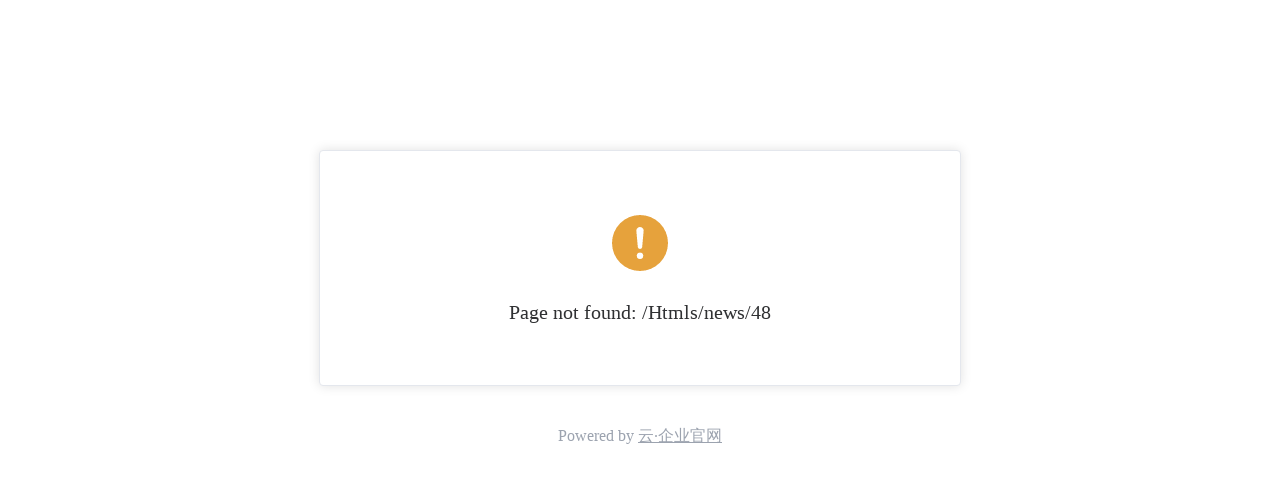

--- FILE ---
content_type: text/html;charset=utf-8
request_url: http://gxbsnx.com/Htmls/news/48
body_size: 2008
content:
<!DOCTYPE html><html  data-capo=""><head><meta charset="utf-8">
<meta name="viewport" content="width=device-width, initial-scale=1">
<title>广西百色农业学校</title>
<link rel="stylesheet" href="/_nuxt/entry.oaIC6VPR.css">
<link rel="modulepreload" as="script" crossorigin href="/_nuxt/BbuJba4u.js">
<link rel="prefetch" as="style" crossorigin href="/_nuxt/default.-rBFQMMl.css">
<link rel="prefetch" as="style" crossorigin href="/_nuxt/el-image-viewer.BHVceWjq.css">
<link rel="prefetch" as="style" crossorigin href="/_nuxt/el-space.keklZC0K.css">
<link rel="prefetch" as="style" crossorigin href="/_nuxt/el-popper.DQCZb-ay.css">
<link rel="prefetch" as="style" crossorigin href="/_nuxt/el-input.Bn0u9iwh.css">
<link rel="prefetch" as="style" crossorigin href="/_nuxt/el-avatar.Ca9gIz_i.css">
<link rel="prefetch" as="style" crossorigin href="/_nuxt/el-overlay.DBZ27Rv4.css">
<link rel="prefetch" as="style" crossorigin href="/_nuxt/el-divider.Ca8J-BER.css">
<link rel="prefetch" as="style" crossorigin href="/_nuxt/el-button.D-QK2njd.css">
<link rel="prefetch" as="style" crossorigin href="/_nuxt/el-button-group.CPcEuZEB.css">
<link rel="prefetch" as="style" crossorigin href="/_nuxt/el-scrollbar.DgVM_IK3.css">
<link rel="prefetch" as="style" crossorigin href="/_nuxt/el-loading.x7H6yciF.css">
<link rel="prefetch" as="style" crossorigin href="/_nuxt/index.BBiDsUL0.css">
<link rel="prefetch" as="style" crossorigin href="/_nuxt/el-menu.CLA52Vu_.css">
<link rel="prefetch" as="script" crossorigin href="/_nuxt/Dd07mGls.js">
<link rel="prefetch" as="script" crossorigin href="/_nuxt/DkUpDKuF.js">
<link rel="prefetch" as="script" crossorigin href="/_nuxt/CMNj6t1R.js">
<link rel="prefetch" as="script" crossorigin href="/_nuxt/CXSuKC9m.js">
<link rel="prefetch" as="script" crossorigin href="/_nuxt/BnSVqG93.js">
<link rel="prefetch" as="script" crossorigin href="/_nuxt/Bp3YSIOJ.js">
<link rel="prefetch" as="script" crossorigin href="/_nuxt/CSi7PunF.js">
<link rel="prefetch" as="script" crossorigin href="/_nuxt/C3rWrdKT.js">
<link rel="prefetch" as="script" crossorigin href="/_nuxt/BrPZ8aJs.js">
<link rel="prefetch" as="script" crossorigin href="/_nuxt/BmYZHWVL.js">
<link rel="prefetch" as="script" crossorigin href="/_nuxt/CLhZXtOu.js">
<link rel="prefetch" as="script" crossorigin href="/_nuxt/cOT7EUrt.js">
<link rel="prefetch" as="script" crossorigin href="/_nuxt/uux9tYn6.js">
<link rel="prefetch" as="script" crossorigin href="/_nuxt/C12pwyjs.js">
<link rel="prefetch" as="script" crossorigin href="/_nuxt/Cq9Fpw4b.js">
<link rel="prefetch" as="script" crossorigin href="/_nuxt/D4G_uRhj.js">
<link rel="prefetch" as="script" crossorigin href="/_nuxt/qwMqNhK7.js">
<link rel="prefetch" as="script" crossorigin href="/_nuxt/jc6q6i0t.js">
<link rel="prefetch" as="script" crossorigin href="/_nuxt/B25xv7gy.js">
<link rel="prefetch" as="script" crossorigin href="/_nuxt/DZArsagb.js">
<link rel="prefetch" as="script" crossorigin href="/_nuxt/B7SdPhsY.js">
<link rel="prefetch" as="script" crossorigin href="/_nuxt/C7bBRDrA.js">
<link rel="prefetch" as="script" crossorigin href="/_nuxt/BWhMzG6s.js">
<link rel="prefetch" as="script" crossorigin href="/_nuxt/CkP57Iwg.js">
<link rel="prefetch" as="script" crossorigin href="/_nuxt/C42f-6qF.js">
<link rel="prefetch" as="script" crossorigin href="/_nuxt/Cvo1VL0M.js">
<link rel="prefetch" as="script" crossorigin href="/_nuxt/DIverVMb.js">
<link rel="prefetch" as="script" crossorigin href="/_nuxt/xYaR0FI6.js">
<link rel="prefetch" as="script" crossorigin href="/_nuxt/D8qJiYaw.js">
<link rel="prefetch" as="script" crossorigin href="/_nuxt/CQpT8VhU.js">
<link rel="prefetch" as="script" crossorigin href="/_nuxt/l0sNRNKZ.js">
<link rel="prefetch" as="script" crossorigin href="/_nuxt/CuEUGQgT.js">
<link rel="prefetch" as="script" crossorigin href="/_nuxt/BHiNFsHS.js">
<link rel="prefetch" as="script" crossorigin href="/_nuxt/35IwV4JS.js">
<link rel="prefetch" as="script" crossorigin href="/_nuxt/0k2CLRFP.js">
<link rel="prefetch" as="script" crossorigin href="/_nuxt/D2N4-JLZ.js">
<link rel="prefetch" as="script" crossorigin href="/_nuxt/DG_u_Mrw.js">
<link rel="prefetch" as="script" crossorigin href="/_nuxt/CLI1r6zu.js">
<link rel="prefetch" as="script" crossorigin href="/_nuxt/CvMsehNc.js">
<script id="unhead:payload" type="application/json">{"title":"广西百色农业学校"}</script>
<meta name="keywords" content="企业官网,建站系统,websoftCMS,网站源码,java,nuxt,antd,vue3">
<meta name="description" content="weSite企业建站系统，助力企业信息化建设和转型，主要产品有：企业官网，电商系统，微信公众号，微信小程序应用等，使用目前最流行的技术栈打造。https://websoft.top">
<meta name="apple-mobile-web-app-capable" content="yes">
<meta name="apple-mobile-web-app-status-bar-style" content="black">
<link rel="icon" type="image/x-icon" href="/favicon.ico">
<script type="text/javascript">var备案号 = "备案号：桂ICP备13005851";</script>
<script type="module" src="/_nuxt/BbuJba4u.js" crossorigin></script></head><body><div id="__nuxt"></div><div id="teleports"></div><script type="application/json" data-nuxt-data="nuxt-app" data-ssr="false" id="__NUXT_DATA__">[{"serverRendered":1},false]</script>
<script>window.__NUXT__={};window.__NUXT__.config={public:{apiBaseUrl:"https://server.gxbsnx.com/api",tenantId:10490,siteName:"广西百色农业学校",domain:"gxbsnx.com",apiServer:"https://server.gxbsnx.com/api",appSecret:"",appName:"你的网站名称",i18n:{baseUrl:"",defaultLocale:"zh",defaultDirection:"ltr",strategy:"prefix_and_default",lazy:false,rootRedirect:"",routesNameSeparator:"___",defaultLocaleRouteNameSuffix:"default",skipSettingLocaleOnNavigate:false,differentDomains:false,trailingSlash:false,configLocales:["zh","en"],locales:{zh:{domain:""},en:{domain:""}},detectBrowserLanguage:{alwaysRedirect:false,cookieCrossOrigin:false,cookieDomain:"",cookieKey:"i18n_redirected",cookieSecure:false,fallbackLocale:"",redirectOn:"root",useCookie:true},experimental:{localeDetector:"",switchLocalePathLinkSSR:false,autoImportTranslationFunctions:false},multiDomainLocales:false}},app:{baseURL:"/",buildId:"39f8913b-542c-4919-82f2-db04c816215c",buildAssetsDir:"/_nuxt/",cdnURL:""}}</script></body></html>

--- FILE ---
content_type: text/javascript; charset=utf-8
request_url: http://gxbsnx.com/_nuxt/BbuJba4u.js
body_size: 124152
content:
const __vite__mapDeps=(i,m=__vite__mapDeps,d=(m.f||(m.f=["./BG4-AQmO.js","./B25xv7gy.js","./CLhZXtOu.js","./DPSD1qv_.js","./DkUpDKuF.js","./CMNj6t1R.js","./CXSuKC9m.js","./BnSVqG93.js","./Bp3YSIOJ.js","./CSi7PunF.js","./C3rWrdKT.js","./BrPZ8aJs.js","./BmYZHWVL.js","./cOT7EUrt.js","./uux9tYn6.js","./C12pwyjs.js","./Cq9Fpw4b.js","./D4G_uRhj.js","./qwMqNhK7.js","./jc6q6i0t.js","./index.BBiDsUL0.css","./C7bBRDrA.js","./CkP57Iwg.js","./BWhMzG6s.js","./DuOQGh94.js","./el-pagination.C49Sr6Bb.css","./el-tag.5TqU4q48.css","./el-select.BtknXlQW.css","./el-scrollbar.DgVM_IK3.css","./el-popper.DQCZb-ay.css","./CuEUGQgT.js","./C42f-6qF.js","./Dmnu-6K-.js","./DZArsagb.js","./B7SdPhsY.js","./Cvo1VL0M.js","./CpkG3lJ0.js","./DG_u_Mrw.js","./CLI1r6zu.js","./el-image-viewer.BHVceWjq.css","./el-space.keklZC0K.css","./el-avatar.Ca9gIz_i.css","./el-col.EDDeApav.css","./el-row.kmzYOPyF.css","./el-divider.Ca8J-BER.css","./el-page-header.Bg3ecoXn.css","./BPNKdFws.js","./_id_.57uz2UAf.css","./el-button.D-QK2njd.css","./D5KUQzy7.js","./CyJHYl4Y.js","./DF70gOmA.js","./N63bwnee.js","./el-switch.D3RMHuBU.css","./cKgIA-sW.js","./bkYhaWIT.js","./CQpT8VhU.js","./DoPDECv2.js","./el-cascader-panel.B3KzrHP5.css","./CEbyxQOY.js","./Dxo9eYiT.js","./xYaR0FI6.js","./index.dfAGv1S1.css","./-tM4-L2A.js","./D7aeF9LY.js","./el-input.Bn0u9iwh.css","./el-checkbox.D-TbOrpm.css","./el-radio.BdTlHqvI.css","./el-form.CO5jtBPo.css","./OKD_vukH.js","./uULDb9Y3.js","./D5xmgV9C.js","./Content.E6VbC3R1.css","./preview.ChUAMMH0.css","./_id_.BUbUAajv.css","./DU87CqE_.js","./Boo4s3vr.js","./index.BywOLr7r.css","./BIm6V3L7.js","./_id_.CDRWa82_.css","./fs6HzclT.js","./el-rate.CHIu4mGv.css","./CsUkY49g.js","./uTone-19.js","./el-descriptions-item.D_IHWRLM.css","./el-dialog.DESc5oSx.css","./el-overlay.DBZ27Rv4.css","./el-checkbox-group.B3ldtHxN.css","./Tz_feWS8.js","./PageBanner.CarMGnT_.css","./el-loading.x7H6yciF.css","./BN_4-waf.js","./BmtzPnb8.js","./DiHDLLu1.js","./42OP1ye_.js","./DFvrtf8j.js","./DofteLo4.js","./el-progress.Dw77gSi3.css","./Bw0JV-jw.js","./C80OCQKw.js","./el-tabs.cUpTSgnY.css","./BFcSpKmg.js","./BV-_7-mm.js","./Statistic.Sw2Q5ANA.css","./_id_.DM0l9NKg.css","./el-radio-button.Yw4rwOEi.css","./el-radio-group._9fPZ82w.css","./QVRqp06Y.js","./Oq1oqVed.js","./CqIiraG1.js","./PageBanner.BJXEC4Vl.css","./BfG-FBzH.js","./B2OYwpjo.js","./Bpwj0R1P.js","./CQiwq_7E.js","./DE5wmRhx.js","./P57m_bsX.js","./f_zuknkY.js","./35IwV4JS.js","./BaEIXYtD.js","./B_iRP8k6.js","./el-carousel.KSYmma1D.css","./index.CBqjFLEm.css","./Fd-k28CH.js","./l8nf5Lx-.js","./Dm2WYClV.js","./PageBanner.uVsJeBBd.css","./C9hNQ5qZ.js","./CUHpkl6d.js","./_id_.DFGNnoBb.css","./8KwEn5Q7.js","./COn-gHLx.js","./DeS371lh.js","./C5uWUd-q.js","./BNomeM0Z.js","./BHiNFsHS.js","./el-popover.BXo9j6C6.css","./BTeWQFbk.js","./C7D__mpN.js","./-hzZZP74.js","./PageBanner.B8XaHPuL.css","./Bclw4y5j.js","./AppInfo.Clitdce5.css","./BeYM3IBx.js","./-ro8Kzh3.js","./CAYQ_Ee3.js","./PNOqXP3d.js","./DWVgopBz.js","./CtmKJVL6.js","./ah_Ql1JX.js","./el-button-group.CPcEuZEB.css","./Bl7dTIu5.js","./C1f26V3-.js","./dwVh-MkK.js","./el-alert.CGNjtr_4.css","./DkWmjg2a.js","./30-KkCGv.js","./CJE07-8i.js","./CCHf5Ld1.js","./CHYARNSq.js","./D2N4-JLZ.js","./Bpnu7z5x.js","./D58TxQC3.js","./0k2CLRFP.js","./login.Ba_l4YRz.css","./B9nF307u.js","./DLCrAl2G.js","./9J04Vnz3.js","./BxmsSQUQ.js","./CIrgPuqz.js","./B2qe5oEv.js","./CD08nM33.js","./WNf0SYPZ.js","./BlOrUnNF.js","./_id_.ChRZUN5r.css","./CyniP2Z6.js","./CgpqeJDc.js","./CNm2vnHB.js","./Breadcrumb.Cdvm65bB.css","./PageBanner.BXc-A08y.css","./BVQTxaM9.js","./DCQ7lSpS.js","./Y9aU1yMh.js","./D8qJiYaw.js","./el-menu.CLA52Vu_.css","./l0sNRNKZ.js","./_id_.Dd-t9ANX.css","./CR2Mp54r.js","./CJDHZMLW.js","./B1mErxvh.js","./BV4k37wK.js","./CbacofRZ.js","./BXCcRsJg.js","./DvViQdSD.js","./C4Xie3GC.js","./Order.BNdOC1Md.css","./rnd6pOn_.js","./DqTyOaI-.js","./w-2-5wTY.js","./C0-l7RnL.js","./UserMenu.igRqZat4.css","./DJEjOhwC.js","./CZU3HJT4.js","./emw3jCxH.js","./DIverVMb.js","./a58jNq8H.js","./Hvy9LcL-.js","./b9uOXURs.js","./DahhpIPu.js","./Dd07mGls.js","./default.-rBFQMMl.css"])))=>i.map(i=>d[i]);
/**
* @vue/shared v3.5.10
* (c) 2018-present Yuxi (Evan) You and Vue contributors
* @license MIT
**//*! #__NO_SIDE_EFFECTS__ */function Za(e){const t=Object.create(null);for(const n of e.split(","))t[n]=1;return n=>n in t}const be={},or=[],mt=()=>{},Kp=()=>!1,eo=e=>e.charCodeAt(0)===111&&e.charCodeAt(1)===110&&(e.charCodeAt(2)>122||e.charCodeAt(2)<97),ei=e=>e.startsWith("onUpdate:"),Ve=Object.assign,ti=(e,t)=>{const n=e.indexOf(t);n>-1&&e.splice(n,1)},Gp=Object.prototype.hasOwnProperty,he=(e,t)=>Gp.call(e,t),re=Array.isArray,sr=e=>Lr(e)==="[object Map]",os=e=>Lr(e)==="[object Set]",Ji=e=>Lr(e)==="[object Date]",qp=e=>Lr(e)==="[object RegExp]",ie=e=>typeof e=="function",Ce=e=>typeof e=="string",Bt=e=>typeof e=="symbol",ve=e=>e!==null&&typeof e=="object",ni=e=>(ve(e)||ie(e))&&ie(e.then)&&ie(e.catch),yu=Object.prototype.toString,Lr=e=>yu.call(e),Yp=e=>Lr(e).slice(8,-1),Eu=e=>Lr(e)==="[object Object]",ri=e=>Ce(e)&&e!=="NaN"&&e[0]!=="-"&&""+parseInt(e,10)===e,ar=Za(",key,ref,ref_for,ref_key,onVnodeBeforeMount,onVnodeMounted,onVnodeBeforeUpdate,onVnodeUpdated,onVnodeBeforeUnmount,onVnodeUnmounted"),ss=e=>{const t=Object.create(null);return n=>t[n]||(t[n]=e(n))},Xp=/-(\w)/g,yt=ss(e=>e.replace(Xp,(t,n)=>n?n.toUpperCase():"")),Jp=/\B([A-Z])/g,En=ss(e=>e.replace(Jp,"-$1").toLowerCase()),as=ss(e=>e.charAt(0).toUpperCase()+e.slice(1)),Po=ss(e=>e?`on${as(e)}`:""),gn=(e,t)=>!Object.is(e,t),ir=(e,...t)=>{for(let n=0;n<e.length;n++)e[n](...t)},wu=(e,t,n,r=!1)=>{Object.defineProperty(e,t,{configurable:!0,enumerable:!1,writable:r,value:n})},sa=e=>{const t=parseFloat(e);return isNaN(t)?e:t},bu=e=>{const t=Ce(e)?Number(e):NaN;return isNaN(t)?e:t};let Qi;const Lu=()=>Qi||(Qi=typeof globalThis<"u"?globalThis:typeof self<"u"?self:typeof window<"u"?window:typeof global<"u"?global:{});function to(e){if(re(e)){const t={};for(let n=0;n<e.length;n++){const r=e[n],o=Ce(r)?td(r):to(r);if(o)for(const s in o)t[s]=o[s]}return t}else if(Ce(e)||ve(e))return e}const Qp=/;(?![^(]*\))/g,Zp=/:([^]+)/,ed=/\/\*[^]*?\*\//g;function td(e){const t={};return e.replace(ed,"").split(Qp).forEach(n=>{if(n){const r=n.split(Zp);r.length>1&&(t[r[0].trim()]=r[1].trim())}}),t}function rt(e){let t="";if(Ce(e))t=e;else if(re(e))for(let n=0;n<e.length;n++){const r=rt(e[n]);r&&(t+=r+" ")}else if(ve(e))for(const n in e)e[n]&&(t+=n+" ");return t.trim()}function IE(e){if(!e)return null;let{class:t,style:n}=e;return t&&!Ce(t)&&(e.class=rt(t)),n&&(e.style=to(n)),e}const nd="itemscope,allowfullscreen,formnovalidate,ismap,nomodule,novalidate,readonly",rd=Za(nd);function Tu(e){return!!e||e===""}function od(e,t){if(e.length!==t.length)return!1;let n=!0;for(let r=0;n&&r<e.length;r++)n=ur(e[r],t[r]);return n}function ur(e,t){if(e===t)return!0;let n=Ji(e),r=Ji(t);if(n||r)return n&&r?e.getTime()===t.getTime():!1;if(n=Bt(e),r=Bt(t),n||r)return e===t;if(n=re(e),r=re(t),n||r)return n&&r?od(e,t):!1;if(n=ve(e),r=ve(t),n||r){if(!n||!r)return!1;const o=Object.keys(e).length,s=Object.keys(t).length;if(o!==s)return!1;for(const a in e){const i=e.hasOwnProperty(a),l=t.hasOwnProperty(a);if(i&&!l||!i&&l||!ur(e[a],t[a]))return!1}}return String(e)===String(t)}function Cu(e,t){return e.findIndex(n=>ur(n,t))}const Pu=e=>!!(e&&e.__v_isRef===!0),Hr=e=>Ce(e)?e:e==null?"":re(e)||ve(e)&&(e.toString===yu||!ie(e.toString))?Pu(e)?Hr(e.value):JSON.stringify(e,Au,2):String(e),Au=(e,t)=>Pu(t)?Au(e,t.value):sr(t)?{[`Map(${t.size})`]:[...t.entries()].reduce((n,[r,o],s)=>(n[xs(r,s)+" =>"]=o,n),{})}:os(t)?{[`Set(${t.size})`]:[...t.values()].map(n=>xs(n))}:Bt(t)?xs(t):ve(t)&&!re(t)&&!Eu(t)?String(t):t,xs=(e,t="")=>{var n;return Bt(e)?`Symbol(${(n=e.description)!=null?n:t})`:e};/**
* @vue/reactivity v3.5.10
* (c) 2018-present Yuxi (Evan) You and Vue contributors
* @license MIT
**/let Ze;class Ru{constructor(t=!1){this.detached=t,this._active=!0,this.effects=[],this.cleanups=[],this._isPaused=!1,this.parent=Ze,!t&&Ze&&(this.index=(Ze.scopes||(Ze.scopes=[])).push(this)-1)}get active(){return this._active}pause(){if(this._active){this._isPaused=!0;let t,n;if(this.scopes)for(t=0,n=this.scopes.length;t<n;t++)this.scopes[t].pause();for(t=0,n=this.effects.length;t<n;t++)this.effects[t].pause()}}resume(){if(this._active&&this._isPaused){this._isPaused=!1;let t,n;if(this.scopes)for(t=0,n=this.scopes.length;t<n;t++)this.scopes[t].resume();for(t=0,n=this.effects.length;t<n;t++)this.effects[t].resume()}}run(t){if(this._active){const n=Ze;try{return Ze=this,t()}finally{Ze=n}}}on(){Ze=this}off(){Ze=this.parent}stop(t){if(this._active){let n,r;for(n=0,r=this.effects.length;n<r;n++)this.effects[n].stop();for(n=0,r=this.cleanups.length;n<r;n++)this.cleanups[n]();if(this.scopes)for(n=0,r=this.scopes.length;n<r;n++)this.scopes[n].stop(!0);if(!this.detached&&this.parent&&!t){const o=this.parent.scopes.pop();o&&o!==this&&(this.parent.scopes[this.index]=o,o.index=this.index)}this.parent=void 0,this._active=!1}}}function oi(e){return new Ru(e)}function is(){return Ze}function aa(e,t=!1){Ze&&Ze.cleanups.push(e)}let Te;const Ds=new WeakSet;class Ou{constructor(t){this.fn=t,this.deps=void 0,this.depsTail=void 0,this.flags=5,this.next=void 0,this.cleanup=void 0,this.scheduler=void 0,Ze&&Ze.active&&Ze.effects.push(this)}pause(){this.flags|=64}resume(){this.flags&64&&(this.flags&=-65,Ds.has(this)&&(Ds.delete(this),this.trigger()))}notify(){this.flags&2&&!(this.flags&32)||this.flags&8||Iu(this)}run(){if(!(this.flags&1))return this.fn();this.flags|=2,Zi(this),ku(this);const t=Te,n=Rt;Te=this,Rt=!0;try{return this.fn()}finally{xu(this),Te=t,Rt=n,this.flags&=-3}}stop(){if(this.flags&1){for(let t=this.deps;t;t=t.nextDep)ii(t);this.deps=this.depsTail=void 0,Zi(this),this.onStop&&this.onStop(),this.flags&=-2}}trigger(){this.flags&64?Ds.add(this):this.scheduler?this.scheduler():this.runIfDirty()}runIfDirty(){ia(this)&&this.run()}get dirty(){return ia(this)}}let Su=0,Zn;function Iu(e){e.flags|=8,e.next=Zn,Zn=e}function si(){Su++}function ai(){if(--Su>0)return;let e;for(;Zn;){let t=Zn,n;for(;t;)t.flags&1||(t.flags&=-9),t=t.next;for(t=Zn,Zn=void 0;t;){if(n=t.next,t.next=void 0,t.flags&=-9,t.flags&1)try{t.trigger()}catch(r){e||(e=r)}t=n}}if(e)throw e}function ku(e){for(let t=e.deps;t;t=t.nextDep)t.version=-1,t.prevActiveLink=t.dep.activeLink,t.dep.activeLink=t}function xu(e){let t,n=e.depsTail,r=n;for(;r;){const o=r.prevDep;r.version===-1?(r===n&&(n=o),ii(r),sd(r)):t=r,r.dep.activeLink=r.prevActiveLink,r.prevActiveLink=void 0,r=o}e.deps=t,e.depsTail=n}function ia(e){for(let t=e.deps;t;t=t.nextDep)if(t.dep.version!==t.version||t.dep.computed&&(Du(t.dep.computed)||t.dep.version!==t.version))return!0;return!!e._dirty}function Du(e){if(e.flags&4&&!(e.flags&16)||(e.flags&=-17,e.globalVersion===Ur))return;e.globalVersion=Ur;const t=e.dep;if(e.flags|=2,t.version>0&&!e.isSSR&&e.deps&&!ia(e)){e.flags&=-3;return}const n=Te,r=Rt;Te=e,Rt=!0;try{ku(e);const o=e.fn(e._value);(t.version===0||gn(o,e._value))&&(e._value=o,t.version++)}catch(o){throw t.version++,o}finally{Te=n,Rt=r,xu(e),e.flags&=-3}}function ii(e,t=!1){const{dep:n,prevSub:r,nextSub:o}=e;if(r&&(r.nextSub=o,e.prevSub=void 0),o&&(o.prevSub=r,e.nextSub=void 0),n.subs===e&&(n.subs=r),!n.subs&&n.computed){n.computed.flags&=-5;for(let s=n.computed.deps;s;s=s.nextDep)ii(s,!0)}!t&&!--n.sc&&n.map&&n.map.delete(n.key)}function sd(e){const{prevDep:t,nextDep:n}=e;t&&(t.nextDep=n,e.prevDep=void 0),n&&(n.prevDep=t,e.nextDep=void 0)}let Rt=!0;const Nu=[];function wn(){Nu.push(Rt),Rt=!1}function bn(){const e=Nu.pop();Rt=e===void 0?!0:e}function Zi(e){const{cleanup:t}=e;if(e.cleanup=void 0,t){const n=Te;Te=void 0;try{t()}finally{Te=n}}}let Ur=0;class ad{constructor(t,n){this.sub=t,this.dep=n,this.version=n.version,this.nextDep=this.prevDep=this.nextSub=this.prevSub=this.prevActiveLink=void 0}}class ls{constructor(t){this.computed=t,this.version=0,this.activeLink=void 0,this.subs=void 0,this.target=void 0,this.map=void 0,this.key=void 0,this.sc=0}track(t){if(!Te||!Rt||Te===this.computed)return;let n=this.activeLink;if(n===void 0||n.sub!==Te)n=this.activeLink=new ad(Te,this),Te.deps?(n.prevDep=Te.depsTail,Te.depsTail.nextDep=n,Te.depsTail=n):Te.deps=Te.depsTail=n,Mu(n);else if(n.version===-1&&(n.version=this.version,n.nextDep)){const r=n.nextDep;r.prevDep=n.prevDep,n.prevDep&&(n.prevDep.nextDep=r),n.prevDep=Te.depsTail,n.nextDep=void 0,Te.depsTail.nextDep=n,Te.depsTail=n,Te.deps===n&&(Te.deps=r)}return n}trigger(t){this.version++,Ur++,this.notify(t)}notify(t){si();try{for(let n=this.subs;n;n=n.prevSub)n.sub.notify()&&n.sub.dep.notify()}finally{ai()}}}function Mu(e){if(e.dep.sc++,e.sub.flags&4){const t=e.dep.computed;if(t&&!e.dep.subs){t.flags|=20;for(let r=t.deps;r;r=r.nextDep)Mu(r)}const n=e.dep.subs;n!==e&&(e.prevSub=n,n&&(n.nextSub=e)),e.dep.subs=e}}const xo=new WeakMap,Vn=Symbol(""),la=Symbol(""),zr=Symbol("");function qe(e,t,n){if(Rt&&Te){let r=xo.get(e);r||xo.set(e,r=new Map);let o=r.get(n);o||(r.set(n,o=new ls),o.target=e,o.map=r,o.key=n),o.track()}}function Jt(e,t,n,r,o,s){const a=xo.get(e);if(!a){Ur++;return}const i=l=>{l&&l.trigger()};if(si(),t==="clear")a.forEach(i);else{const l=re(e),u=l&&ri(n);if(l&&n==="length"){const c=Number(r);a.forEach((f,_)=>{(_==="length"||_===zr||!Bt(_)&&_>=c)&&i(f)})}else switch(n!==void 0&&i(a.get(n)),u&&i(a.get(zr)),t){case"add":l?u&&i(a.get("length")):(i(a.get(Vn)),sr(e)&&i(a.get(la)));break;case"delete":l||(i(a.get(Vn)),sr(e)&&i(a.get(la)));break;case"set":sr(e)&&i(a.get(Vn));break}}ai()}function id(e,t){const n=xo.get(e);return n&&n.get(t)}function Kn(e){const t=de(e);return t===e?t:(qe(t,"iterate",zr),gt(e)?t:t.map(Ke))}function cs(e){return qe(e=de(e),"iterate",zr),e}const ld={__proto__:null,[Symbol.iterator](){return Ns(this,Symbol.iterator,Ke)},concat(...e){return Kn(this).concat(...e.map(t=>re(t)?Kn(t):t))},entries(){return Ns(this,"entries",e=>(e[1]=Ke(e[1]),e))},every(e,t){return Ht(this,"every",e,t,void 0,arguments)},filter(e,t){return Ht(this,"filter",e,t,n=>n.map(Ke),arguments)},find(e,t){return Ht(this,"find",e,t,Ke,arguments)},findIndex(e,t){return Ht(this,"findIndex",e,t,void 0,arguments)},findLast(e,t){return Ht(this,"findLast",e,t,Ke,arguments)},findLastIndex(e,t){return Ht(this,"findLastIndex",e,t,void 0,arguments)},forEach(e,t){return Ht(this,"forEach",e,t,void 0,arguments)},includes(...e){return Ms(this,"includes",e)},indexOf(...e){return Ms(this,"indexOf",e)},join(e){return Kn(this).join(e)},lastIndexOf(...e){return Ms(this,"lastIndexOf",e)},map(e,t){return Ht(this,"map",e,t,void 0,arguments)},pop(){return Cr(this,"pop")},push(...e){return Cr(this,"push",e)},reduce(e,...t){return el(this,"reduce",e,t)},reduceRight(e,...t){return el(this,"reduceRight",e,t)},shift(){return Cr(this,"shift")},some(e,t){return Ht(this,"some",e,t,void 0,arguments)},splice(...e){return Cr(this,"splice",e)},toReversed(){return Kn(this).toReversed()},toSorted(e){return Kn(this).toSorted(e)},toSpliced(...e){return Kn(this).toSpliced(...e)},unshift(...e){return Cr(this,"unshift",e)},values(){return Ns(this,"values",Ke)}};function Ns(e,t,n){const r=cs(e),o=r[t]();return r!==e&&!gt(e)&&(o._next=o.next,o.next=()=>{const s=o._next();return s.value&&(s.value=n(s.value)),s}),o}const cd=Array.prototype;function Ht(e,t,n,r,o,s){const a=cs(e),i=a!==e&&!gt(e),l=a[t];if(l!==cd[t]){const f=l.apply(e,s);return i?Ke(f):f}let u=n;a!==e&&(i?u=function(f,_){return n.call(this,Ke(f),_,e)}:n.length>2&&(u=function(f,_){return n.call(this,f,_,e)}));const c=l.call(a,u,r);return i&&o?o(c):c}function el(e,t,n,r){const o=cs(e);let s=n;return o!==e&&(gt(e)?n.length>3&&(s=function(a,i,l){return n.call(this,a,i,l,e)}):s=function(a,i,l){return n.call(this,a,Ke(i),l,e)}),o[t](s,...r)}function Ms(e,t,n){const r=de(e);qe(r,"iterate",zr);const o=r[t](...n);return(o===-1||o===!1)&&fi(n[0])?(n[0]=de(n[0]),r[t](...n)):o}function Cr(e,t,n=[]){wn(),si();const r=de(e)[t].apply(e,n);return ai(),bn(),r}const ud=Za("__proto__,__v_isRef,__isVue"),Vu=new Set(Object.getOwnPropertyNames(Symbol).filter(e=>e!=="arguments"&&e!=="caller").map(e=>Symbol[e]).filter(Bt));function fd(e){Bt(e)||(e=String(e));const t=de(this);return qe(t,"has",e),t.hasOwnProperty(e)}class $u{constructor(t=!1,n=!1){this._isReadonly=t,this._isShallow=n}get(t,n,r){const o=this._isReadonly,s=this._isShallow;if(n==="__v_isReactive")return!o;if(n==="__v_isReadonly")return o;if(n==="__v_isShallow")return s;if(n==="__v_raw")return r===(o?s?Td:Uu:s?Hu:Fu).get(t)||Object.getPrototypeOf(t)===Object.getPrototypeOf(r)?t:void 0;const a=re(t);if(!o){let l;if(a&&(l=ld[n]))return l;if(n==="hasOwnProperty")return fd}const i=Reflect.get(t,n,Se(t)?t:r);return(Bt(n)?Vu.has(n):ud(n))||(o||qe(t,"get",n),s)?i:Se(i)?a&&ri(n)?i:i.value:ve(i)?o?zu(i):Ln(i):i}}class Bu extends $u{constructor(t=!1){super(!1,t)}set(t,n,r,o){let s=t[n];if(!this._isShallow){const l=vn(s);if(!gt(r)&&!vn(r)&&(s=de(s),r=de(r)),!re(t)&&Se(s)&&!Se(r))return l?!1:(s.value=r,!0)}const a=re(t)&&ri(n)?Number(n)<t.length:he(t,n),i=Reflect.set(t,n,r,Se(t)?t:o);return t===de(o)&&(a?gn(r,s)&&Jt(t,"set",n,r):Jt(t,"add",n,r)),i}deleteProperty(t,n){const r=he(t,n);t[n];const o=Reflect.deleteProperty(t,n);return o&&r&&Jt(t,"delete",n,void 0),o}has(t,n){const r=Reflect.has(t,n);return(!Bt(n)||!Vu.has(n))&&qe(t,"has",n),r}ownKeys(t){return qe(t,"iterate",re(t)?"length":Vn),Reflect.ownKeys(t)}}class _d extends $u{constructor(t=!1){super(!0,t)}set(t,n){return!0}deleteProperty(t,n){return!0}}const pd=new Bu,dd=new _d,hd=new Bu(!0);const li=e=>e,us=e=>Reflect.getPrototypeOf(e);function ao(e,t,n=!1,r=!1){e=e.__v_raw;const o=de(e),s=de(t);n||(gn(t,s)&&qe(o,"get",t),qe(o,"get",s));const{has:a}=us(o),i=r?li:n?_i:Ke;if(a.call(o,t))return i(e.get(t));if(a.call(o,s))return i(e.get(s));e!==o&&e.get(t)}function io(e,t=!1){const n=this.__v_raw,r=de(n),o=de(e);return t||(gn(e,o)&&qe(r,"has",e),qe(r,"has",o)),e===o?n.has(e):n.has(e)||n.has(o)}function lo(e,t=!1){return e=e.__v_raw,!t&&qe(de(e),"iterate",Vn),Reflect.get(e,"size",e)}function tl(e,t=!1){!t&&!gt(e)&&!vn(e)&&(e=de(e));const n=de(this);return us(n).has.call(n,e)||(n.add(e),Jt(n,"add",e,e)),this}function nl(e,t,n=!1){!n&&!gt(t)&&!vn(t)&&(t=de(t));const r=de(this),{has:o,get:s}=us(r);let a=o.call(r,e);a||(e=de(e),a=o.call(r,e));const i=s.call(r,e);return r.set(e,t),a?gn(t,i)&&Jt(r,"set",e,t):Jt(r,"add",e,t),this}function rl(e){const t=de(this),{has:n,get:r}=us(t);let o=n.call(t,e);o||(e=de(e),o=n.call(t,e)),r&&r.call(t,e);const s=t.delete(e);return o&&Jt(t,"delete",e,void 0),s}function ol(){const e=de(this),t=e.size!==0,n=e.clear();return t&&Jt(e,"clear",void 0,void 0),n}function co(e,t){return function(r,o){const s=this,a=s.__v_raw,i=de(a),l=t?li:e?_i:Ke;return!e&&qe(i,"iterate",Vn),a.forEach((u,c)=>r.call(o,l(u),l(c),s))}}function uo(e,t,n){return function(...r){const o=this.__v_raw,s=de(o),a=sr(s),i=e==="entries"||e===Symbol.iterator&&a,l=e==="keys"&&a,u=o[e](...r),c=n?li:t?_i:Ke;return!t&&qe(s,"iterate",l?la:Vn),{next(){const{value:f,done:_}=u.next();return _?{value:f,done:_}:{value:i?[c(f[0]),c(f[1])]:c(f),done:_}},[Symbol.iterator](){return this}}}}function nn(e){return function(...t){return e==="delete"?!1:e==="clear"?void 0:this}}function md(){const e={get(s){return ao(this,s)},get size(){return lo(this)},has:io,add:tl,set:nl,delete:rl,clear:ol,forEach:co(!1,!1)},t={get(s){return ao(this,s,!1,!0)},get size(){return lo(this)},has:io,add(s){return tl.call(this,s,!0)},set(s,a){return nl.call(this,s,a,!0)},delete:rl,clear:ol,forEach:co(!1,!0)},n={get(s){return ao(this,s,!0)},get size(){return lo(this,!0)},has(s){return io.call(this,s,!0)},add:nn("add"),set:nn("set"),delete:nn("delete"),clear:nn("clear"),forEach:co(!0,!1)},r={get(s){return ao(this,s,!0,!0)},get size(){return lo(this,!0)},has(s){return io.call(this,s,!0)},add:nn("add"),set:nn("set"),delete:nn("delete"),clear:nn("clear"),forEach:co(!0,!0)};return["keys","values","entries",Symbol.iterator].forEach(s=>{e[s]=uo(s,!1,!1),n[s]=uo(s,!0,!1),t[s]=uo(s,!1,!0),r[s]=uo(s,!0,!0)}),[e,n,t,r]}const[gd,vd,yd,Ed]=md();function ci(e,t){const n=t?e?Ed:yd:e?vd:gd;return(r,o,s)=>o==="__v_isReactive"?!e:o==="__v_isReadonly"?e:o==="__v_raw"?r:Reflect.get(he(n,o)&&o in r?n:r,o,s)}const wd={get:ci(!1,!1)},bd={get:ci(!1,!0)},Ld={get:ci(!0,!1)};const Fu=new WeakMap,Hu=new WeakMap,Uu=new WeakMap,Td=new WeakMap;function Cd(e){switch(e){case"Object":case"Array":return 1;case"Map":case"Set":case"WeakMap":case"WeakSet":return 2;default:return 0}}function Pd(e){return e.__v_skip||!Object.isExtensible(e)?0:Cd(Yp(e))}function Ln(e){return vn(e)?e:ui(e,!1,pd,wd,Fu)}function qt(e){return ui(e,!1,hd,bd,Hu)}function zu(e){return ui(e,!0,dd,Ld,Uu)}function ui(e,t,n,r,o){if(!ve(e)||e.__v_raw&&!(t&&e.__v_isReactive))return e;const s=o.get(e);if(s)return s;const a=Pd(e);if(a===0)return e;const i=new Proxy(e,a===2?r:n);return o.set(e,i),i}function $n(e){return vn(e)?$n(e.__v_raw):!!(e&&e.__v_isReactive)}function vn(e){return!!(e&&e.__v_isReadonly)}function gt(e){return!!(e&&e.__v_isShallow)}function fi(e){return e?!!e.__v_raw:!1}function de(e){const t=e&&e.__v_raw;return t?de(t):e}function Ad(e){return!he(e,"__v_skip")&&Object.isExtensible(e)&&wu(e,"__v_skip",!0),e}const Ke=e=>ve(e)?Ln(e):e,_i=e=>ve(e)?zu(e):e;function Se(e){return e?e.__v_isRef===!0:!1}function st(e){return ju(e,!1)}function fr(e){return ju(e,!0)}function ju(e,t){return Se(e)?e:new Rd(e,t)}class Rd{constructor(t,n){this.dep=new ls,this.__v_isRef=!0,this.__v_isShallow=!1,this._rawValue=n?t:de(t),this._value=n?t:Ke(t),this.__v_isShallow=n}get value(){return this.dep.track(),this._value}set value(t){const n=this._rawValue,r=this.__v_isShallow||gt(t)||vn(t);t=r?t:de(t),gn(t,n)&&(this._rawValue=t,this._value=r?t:Ke(t),this.dep.trigger())}}function ae(e){return Se(e)?e.value:e}function kE(e){return ie(e)?e():ae(e)}const Od={get:(e,t,n)=>t==="__v_raw"?e:ae(Reflect.get(e,t,n)),set:(e,t,n,r)=>{const o=e[t];return Se(o)&&!Se(n)?(o.value=n,!0):Reflect.set(e,t,n,r)}};function Wu(e){return $n(e)?e:new Proxy(e,Od)}class Sd{constructor(t){this.__v_isRef=!0,this._value=void 0;const n=this.dep=new ls,{get:r,set:o}=t(n.track.bind(n),n.trigger.bind(n));this._get=r,this._set=o}get value(){return this._value=this._get()}set value(t){this._set(t)}}function Id(e){return new Sd(e)}function xE(e){const t=re(e)?new Array(e.length):{};for(const n in e)t[n]=Gu(e,n);return t}class kd{constructor(t,n,r){this._object=t,this._key=n,this._defaultValue=r,this.__v_isRef=!0,this._value=void 0}get value(){const t=this._object[this._key];return this._value=t===void 0?this._defaultValue:t}set value(t){this._object[this._key]=t}get dep(){return id(de(this._object),this._key)}}class xd{constructor(t){this._getter=t,this.__v_isRef=!0,this.__v_isReadonly=!0,this._value=void 0}get value(){return this._value=this._getter()}}function Ku(e,t,n){return Se(e)?e:ie(e)?new xd(e):ve(e)&&arguments.length>1?Gu(e,t,n):st(e)}function Gu(e,t,n){const r=e[t];return Se(r)?r:new kd(e,t,n)}class Dd{constructor(t,n,r){this.fn=t,this.setter=n,this._value=void 0,this.dep=new ls(this),this.__v_isRef=!0,this.deps=void 0,this.depsTail=void 0,this.flags=16,this.globalVersion=Ur-1,this.next=void 0,this.effect=this,this.__v_isReadonly=!n,this.isSSR=r}notify(){if(this.flags|=16,!(this.flags&8)&&Te!==this)return Iu(this),!0}get value(){const t=this.dep.track();return Du(this),t&&(t.version=this.dep.version),this._value}set value(t){this.setter&&this.setter(t)}}function Nd(e,t,n=!1){let r,o;return ie(e)?r=e:(r=e.get,o=e.set),new Dd(r,o,n)}const fo={},Do=new WeakMap;let Dn;function Md(e,t=!1,n=Dn){if(n){let r=Do.get(n);r||Do.set(n,r=[]),r.push(e)}}function Vd(e,t,n=be){const{immediate:r,deep:o,once:s,scheduler:a,augmentJob:i,call:l}=n,u=h=>o?h:gt(h)||o===!1||o===0?Gt(h,1):Gt(h);let c,f,_,p,E=!1,y=!1;if(Se(e)?(f=()=>e.value,E=gt(e)):$n(e)?(f=()=>u(e),E=!0):re(e)?(y=!0,E=e.some(h=>$n(h)||gt(h)),f=()=>e.map(h=>{if(Se(h))return h.value;if($n(h))return u(h);if(ie(h))return l?l(h,2):h()})):ie(e)?t?f=l?()=>l(e,2):e:f=()=>{if(_){wn();try{_()}finally{bn()}}const h=Dn;Dn=c;try{return l?l(e,3,[p]):e(p)}finally{Dn=h}}:f=mt,t&&o){const h=f,b=o===!0?1/0:o;f=()=>Gt(h(),b)}const P=is(),A=()=>{c.stop(),P&&ti(P.effects,c)};if(s&&t){const h=t;t=(...b)=>{h(...b),A()}}let O=y?new Array(e.length).fill(fo):fo;const d=h=>{if(!(!(c.flags&1)||!c.dirty&&!h))if(t){const b=c.run();if(o||E||(y?b.some((C,I)=>gn(C,O[I])):gn(b,O))){_&&_();const C=Dn;Dn=c;try{const I=[b,O===fo?void 0:y&&O[0]===fo?[]:O,p];l?l(t,3,I):t(...I),O=b}finally{Dn=C}}}else c.run()};return i&&i(d),c=new Ou(f),c.scheduler=a?()=>a(d,!1):d,p=h=>Md(h,!1,c),_=c.onStop=()=>{const h=Do.get(c);if(h){if(l)l(h,4);else for(const b of h)b();Do.delete(c)}},t?r?d(!0):O=c.run():a?a(d.bind(null,!0),!0):c.run(),A.pause=c.pause.bind(c),A.resume=c.resume.bind(c),A.stop=A,A}function Gt(e,t=1/0,n){if(t<=0||!ve(e)||e.__v_skip||(n=n||new Set,n.has(e)))return e;if(n.add(e),t--,Se(e))Gt(e.value,t,n);else if(re(e))for(let r=0;r<e.length;r++)Gt(e[r],t,n);else if(os(e)||sr(e))e.forEach(r=>{Gt(r,t,n)});else if(Eu(e)){for(const r in e)Gt(e[r],t,n);for(const r of Object.getOwnPropertySymbols(e))Object.prototype.propertyIsEnumerable.call(e,r)&&Gt(e[r],t,n)}return e}/**
* @vue/runtime-core v3.5.10
* (c) 2018-present Yuxi (Evan) You and Vue contributors
* @license MIT
**/function no(e,t,n,r){try{return r?e(...r):e()}catch(o){ro(o,t,n)}}function Ot(e,t,n,r){if(ie(e)){const o=no(e,t,n,r);return o&&ni(o)&&o.catch(s=>{ro(s,t,n)}),o}if(re(e)){const o=[];for(let s=0;s<e.length;s++)o.push(Ot(e[s],t,n,r));return o}}function ro(e,t,n,r=!0){const o=t?t.vnode:null,{errorHandler:s,throwUnhandledErrorInProduction:a}=t&&t.appContext.config||be;if(t){let i=t.parent;const l=t.proxy,u=`https://vuejs.org/error-reference/#runtime-${n}`;for(;i;){const c=i.ec;if(c){for(let f=0;f<c.length;f++)if(c[f](e,l,u)===!1)return}i=i.parent}if(s){wn(),no(s,null,10,[e,l,u]),bn();return}}$d(e,n,o,r,a)}function $d(e,t,n,r=!0,o=!1){if(o)throw e;console.error(e)}let jr=!1,ca=!1;const et=[];let Nt=0;const lr=[];let an=null,Xn=0;const qu=Promise.resolve();let pi=null;function jn(e){const t=pi||qu;return e?t.then(this?e.bind(this):e):t}function Bd(e){let t=jr?Nt+1:0,n=et.length;for(;t<n;){const r=t+n>>>1,o=et[r],s=Wr(o);s<e||s===e&&o.flags&2?t=r+1:n=r}return t}function di(e){if(!(e.flags&1)){const t=Wr(e),n=et[et.length-1];!n||!(e.flags&2)&&t>=Wr(n)?et.push(e):et.splice(Bd(t),0,e),e.flags|=1,Yu()}}function Yu(){!jr&&!ca&&(ca=!0,pi=qu.then(Xu))}function ua(e){re(e)?lr.push(...e):an&&e.id===-1?an.splice(Xn+1,0,e):e.flags&1||(lr.push(e),e.flags|=1),Yu()}function sl(e,t,n=jr?Nt+1:0){for(;n<et.length;n++){const r=et[n];if(r&&r.flags&2){if(e&&r.id!==e.uid)continue;et.splice(n,1),n--,r.flags&4&&(r.flags&=-2),r(),r.flags&4||(r.flags&=-2)}}}function No(e){if(lr.length){const t=[...new Set(lr)].sort((n,r)=>Wr(n)-Wr(r));if(lr.length=0,an){an.push(...t);return}for(an=t,Xn=0;Xn<an.length;Xn++){const n=an[Xn];n.flags&4&&(n.flags&=-2),n.flags&8||n(),n.flags&=-2}an=null,Xn=0}}const Wr=e=>e.id==null?e.flags&2?-1:1/0:e.id;function Xu(e){ca=!1,jr=!0;try{for(Nt=0;Nt<et.length;Nt++){const t=et[Nt];t&&!(t.flags&8)&&(t.flags&4&&(t.flags&=-2),no(t,t.i,t.i?15:14),t.flags&4||(t.flags&=-2))}}finally{for(;Nt<et.length;Nt++){const t=et[Nt];t&&(t.flags&=-2)}Nt=0,et.length=0,No(),jr=!1,pi=null,(et.length||lr.length)&&Xu()}}let Be=null,Ju=null;function Mo(e){const t=Be;return Be=e,Ju=e&&e.type.__scopeId||null,t}function fs(e,t=Be,n){if(!t||e._n)return e;const r=(...o)=>{r._d&&yl(-1);const s=Mo(t);let a;try{a=e(...o)}finally{Mo(s),r._d&&yl(1)}return a};return r._n=!0,r._c=!0,r._d=!0,r}function DE(e,t){if(Be===null)return e;const n=gs(Be),r=e.dirs||(e.dirs=[]);for(let o=0;o<t.length;o++){let[s,a,i,l=be]=t[o];s&&(ie(s)&&(s={mounted:s,updated:s}),s.deep&&Gt(a),r.push({dir:s,instance:n,value:a,oldValue:void 0,arg:i,modifiers:l}))}return e}function Mt(e,t,n,r){const o=e.dirs,s=t&&t.dirs;for(let a=0;a<o.length;a++){const i=o[a];s&&(i.oldValue=s[a].value);let l=i.dir[r];l&&(wn(),Ot(l,n,8,[e.el,i,e,t]),bn())}}const Qu=Symbol("_vte"),Zu=e=>e.__isTeleport,kr=e=>e&&(e.disabled||e.disabled===""),Fd=e=>e&&(e.defer||e.defer===""),al=e=>typeof SVGElement<"u"&&e instanceof SVGElement,il=e=>typeof MathMLElement=="function"&&e instanceof MathMLElement,fa=(e,t)=>{const n=e&&e.to;return Ce(n)?t?t(n):null:n},Hd={name:"Teleport",__isTeleport:!0,process(e,t,n,r,o,s,a,i,l,u){const{mc:c,pc:f,pbc:_,o:{insert:p,querySelector:E,createText:y,createComment:P}}=u,A=kr(t.props);let{shapeFlag:O,children:d,dynamicChildren:h}=t;if(e==null){const b=t.el=y(""),C=t.anchor=y("");p(b,n,r),p(C,n,r);const I=(w,k)=>{O&16&&(o&&o.isCE&&(o.ce._teleportTarget=w),c(d,w,k,o,s,a,i,l))},M=()=>{const w=t.target=fa(t.props,E),k=ef(w,t,y,p);w&&(a!=="svg"&&al(w)?a="svg":a!=="mathml"&&il(w)&&(a="mathml"),A||(I(w,k),Ao(t)))};A&&(I(n,C),Ao(t)),Fd(t.props)?He(M,s):M()}else{t.el=e.el,t.targetStart=e.targetStart;const b=t.anchor=e.anchor,C=t.target=e.target,I=t.targetAnchor=e.targetAnchor,M=kr(e.props),w=M?n:C,k=M?b:I;if(a==="svg"||al(C)?a="svg":(a==="mathml"||il(C))&&(a="mathml"),h?(_(e.dynamicChildren,h,w,o,s,a,i),Li(e,t,!0)):l||f(e,t,w,k,o,s,a,i,!1),A)M?t.props&&e.props&&t.props.to!==e.props.to&&(t.props.to=e.props.to):_o(t,n,b,u,1);else if((t.props&&t.props.to)!==(e.props&&e.props.to)){const H=t.target=fa(t.props,E);H&&_o(t,H,null,u,0)}else M&&_o(t,C,I,u,1);Ao(t)}},remove(e,t,n,{um:r,o:{remove:o}},s){const{shapeFlag:a,children:i,anchor:l,targetStart:u,targetAnchor:c,target:f,props:_}=e;if(f&&(o(u),o(c)),s&&o(l),a&16){const p=s||!kr(_);for(let E=0;E<i.length;E++){const y=i[E];r(y,t,n,p,!!y.dynamicChildren)}}},move:_o,hydrate:Ud};function _o(e,t,n,{o:{insert:r},m:o},s=2){s===0&&r(e.targetAnchor,t,n);const{el:a,anchor:i,shapeFlag:l,children:u,props:c}=e,f=s===2;if(f&&r(a,t,n),(!f||kr(c))&&l&16)for(let _=0;_<u.length;_++)o(u[_],t,n,2);f&&r(i,t,n)}function Ud(e,t,n,r,o,s,{o:{nextSibling:a,parentNode:i,querySelector:l,insert:u,createText:c}},f){const _=t.target=fa(t.props,l);if(_){const p=_._lpa||_.firstChild;if(t.shapeFlag&16)if(kr(t.props))t.anchor=f(a(e),t,i(e),n,r,o,s),t.targetStart=p,t.targetAnchor=p&&a(p);else{t.anchor=a(e);let E=p;for(;E;){if(E&&E.nodeType===8){if(E.data==="teleport start anchor")t.targetStart=E;else if(E.data==="teleport anchor"){t.targetAnchor=E,_._lpa=t.targetAnchor&&a(t.targetAnchor);break}}E=a(E)}t.targetAnchor||ef(_,t,c,u),f(p&&a(p),t,_,n,r,o,s)}Ao(t)}return t.anchor&&a(t.anchor)}const NE=Hd;function Ao(e){const t=e.ctx;if(t&&t.ut){let n=e.targetStart;for(;n&&n!==e.targetAnchor;)n.nodeType===1&&n.setAttribute("data-v-owner",t.uid),n=n.nextSibling;t.ut()}}function ef(e,t,n,r){const o=t.targetStart=n(""),s=t.targetAnchor=n("");return o[Qu]=s,e&&(r(o,e),r(s,e)),s}const ln=Symbol("_leaveCb"),po=Symbol("_enterCb");function tf(){const e={isMounted:!1,isLeaving:!1,isUnmounting:!1,leavingVNodes:new Map};return ds(()=>{e.isMounted=!0}),gi(()=>{e.isUnmounting=!0}),e}const pt=[Function,Array],nf={mode:String,appear:Boolean,persisted:Boolean,onBeforeEnter:pt,onEnter:pt,onAfterEnter:pt,onEnterCancelled:pt,onBeforeLeave:pt,onLeave:pt,onAfterLeave:pt,onLeaveCancelled:pt,onBeforeAppear:pt,onAppear:pt,onAfterAppear:pt,onAppearCancelled:pt},rf=e=>{const t=e.subTree;return t.component?rf(t.component):t},zd={name:"BaseTransition",props:nf,setup(e,{slots:t}){const n=kt(),r=tf();return()=>{const o=t.default&&hi(t.default(),!0);if(!o||!o.length)return;const s=of(o),a=de(e),{mode:i}=a;if(r.isLeaving)return Vs(s);const l=ll(s);if(!l)return Vs(s);let u=Kr(l,a,r,n,_=>u=_);l.type!==$e&&yn(l,u);const c=n.subTree,f=c&&ll(c);if(f&&f.type!==$e&&!Pt(l,f)&&rf(n).type!==$e){const _=Kr(f,a,r,n);if(yn(f,_),i==="out-in"&&l.type!==$e)return r.isLeaving=!0,_.afterLeave=()=>{r.isLeaving=!1,n.job.flags&8||n.update(),delete _.afterLeave},Vs(s);i==="in-out"&&l.type!==$e&&(_.delayLeave=(p,E,y)=>{const P=sf(r,f);P[String(f.key)]=f,p[ln]=()=>{E(),p[ln]=void 0,delete u.delayedLeave},u.delayedLeave=y})}return s}}};function of(e){let t=e[0];if(e.length>1){for(const n of e)if(n.type!==$e){t=n;break}}return t}const jd=zd;function sf(e,t){const{leavingVNodes:n}=e;let r=n.get(t.type);return r||(r=Object.create(null),n.set(t.type,r)),r}function Kr(e,t,n,r,o){const{appear:s,mode:a,persisted:i=!1,onBeforeEnter:l,onEnter:u,onAfterEnter:c,onEnterCancelled:f,onBeforeLeave:_,onLeave:p,onAfterLeave:E,onLeaveCancelled:y,onBeforeAppear:P,onAppear:A,onAfterAppear:O,onAppearCancelled:d}=t,h=String(e.key),b=sf(n,e),C=(w,k)=>{w&&Ot(w,r,9,k)},I=(w,k)=>{const H=k[1];C(w,k),re(w)?w.every(D=>D.length<=1)&&H():w.length<=1&&H()},M={mode:a,persisted:i,beforeEnter(w){let k=l;if(!n.isMounted)if(s)k=P||l;else return;w[ln]&&w[ln](!0);const H=b[h];H&&Pt(e,H)&&H.el[ln]&&H.el[ln](),C(k,[w])},enter(w){let k=u,H=c,D=f;if(!n.isMounted)if(s)k=A||u,H=O||c,D=d||f;else return;let W=!1;const ce=w[po]=pe=>{W||(W=!0,pe?C(D,[w]):C(H,[w]),M.delayedLeave&&M.delayedLeave(),w[po]=void 0)};k?I(k,[w,ce]):ce()},leave(w,k){const H=String(e.key);if(w[po]&&w[po](!0),n.isUnmounting)return k();C(_,[w]);let D=!1;const W=w[ln]=ce=>{D||(D=!0,k(),ce?C(y,[w]):C(E,[w]),w[ln]=void 0,b[H]===e&&delete b[H])};b[H]=e,p?I(p,[w,W]):W()},clone(w){const k=Kr(w,t,n,r,o);return o&&o(k),k}};return M}function Vs(e){if(_s(e))return e=Zt(e),e.children=null,e}function ll(e){if(!_s(e))return Zu(e.type)&&e.children?of(e.children):e;const{shapeFlag:t,children:n}=e;if(n){if(t&16)return n[0];if(t&32&&ie(n.default))return n.default()}}function yn(e,t){e.shapeFlag&6&&e.component?(e.transition=t,yn(e.component.subTree,t)):e.shapeFlag&128?(e.ssContent.transition=t.clone(e.ssContent),e.ssFallback.transition=t.clone(e.ssFallback)):e.transition=t}function hi(e,t=!1,n){let r=[],o=0;for(let s=0;s<e.length;s++){let a=e[s];const i=n==null?a.key:String(n)+String(a.key!=null?a.key:s);a.type===Me?(a.patchFlag&128&&o++,r=r.concat(hi(a.children,t,i))):(t||a.type!==$e)&&r.push(i!=null?Zt(a,{key:i}):a)}if(o>1)for(let s=0;s<r.length;s++)r[s].patchFlag=-2;return r}/*! #__NO_SIDE_EFFECTS__ */function Z(e,t){return ie(e)?Ve({name:e.name},t,{setup:e}):e}function ME(){const e=kt();return e?(e.appContext.config.idPrefix||"v")+"-"+e.ids[0]+e.ids[1]++:""}function af(e){e.ids=[e.ids[0]+e.ids[2]+++"-",0,0]}function Vo(e,t,n,r,o=!1){if(re(e)){e.forEach((E,y)=>Vo(E,t&&(re(t)?t[y]:t),n,r,o));return}if(dn(r)&&!o)return;const s=r.shapeFlag&4?gs(r.component):r.el,a=o?null:s,{i,r:l}=e,u=t&&t.r,c=i.refs===be?i.refs={}:i.refs,f=i.setupState,_=de(f),p=f===be?()=>!1:E=>he(_,E);if(u!=null&&u!==l&&(Ce(u)?(c[u]=null,p(u)&&(f[u]=null)):Se(u)&&(u.value=null)),ie(l))no(l,i,12,[a,c]);else{const E=Ce(l),y=Se(l);if(E||y){const P=()=>{if(e.f){const A=E?p(l)?f[l]:c[l]:l.value;o?re(A)&&ti(A,s):re(A)?A.includes(s)||A.push(s):E?(c[l]=[s],p(l)&&(f[l]=c[l])):(l.value=[s],e.k&&(c[e.k]=l.value))}else E?(c[l]=a,p(l)&&(f[l]=a)):y&&(l.value=a,e.k&&(c[e.k]=a))};a?(P.id=-1,He(P,n)):P()}}}let cl=!1;const Gn=()=>{cl||(console.error("Hydration completed but contains mismatches."),cl=!0)},Wd=e=>e.namespaceURI.includes("svg")&&e.tagName!=="foreignObject",Kd=e=>e.namespaceURI.includes("MathML"),ho=e=>{if(e.nodeType===1){if(Wd(e))return"svg";if(Kd(e))return"mathml"}},mo=e=>e.nodeType===8;function Gd(e){const{mt:t,p:n,o:{patchProp:r,createText:o,nextSibling:s,parentNode:a,remove:i,insert:l,createComment:u}}=e,c=(d,h)=>{if(!h.hasChildNodes()){n(null,d,h),No(),h._vnode=d;return}f(h.firstChild,d,null,null,null),No(),h._vnode=d},f=(d,h,b,C,I,M=!1)=>{M=M||!!h.dynamicChildren;const w=mo(d)&&d.data==="[",k=()=>y(d,h,b,C,I,w),{type:H,ref:D,shapeFlag:W,patchFlag:ce}=h;let pe=d.nodeType;h.el=d,ce===-2&&(M=!1,h.dynamicChildren=null);let Q=null;switch(H){case hn:pe!==3?h.children===""?(l(h.el=o(""),a(d),d),Q=d):Q=k():(d.data!==h.children&&(Gn(),d.data=h.children),Q=s(d));break;case $e:O(d)?(Q=s(d),A(h.el=d.content.firstChild,d,b)):pe!==8||w?Q=k():Q=s(d);break;case Dr:if(w&&(d=s(d),pe=d.nodeType),pe===1||pe===3){Q=d;const le=!h.children.length;for(let te=0;te<h.staticCount;te++)le&&(h.children+=Q.nodeType===1?Q.outerHTML:Q.data),te===h.staticCount-1&&(h.anchor=Q),Q=s(Q);return w?s(Q):Q}else k();break;case Me:w?Q=E(d,h,b,C,I,M):Q=k();break;default:if(W&1)(pe!==1||h.type.toLowerCase()!==d.tagName.toLowerCase())&&!O(d)?Q=k():Q=_(d,h,b,C,I,M);else if(W&6){h.slotScopeIds=I;const le=a(d);if(w?Q=P(d):mo(d)&&d.data==="teleport start"?Q=P(d,d.data,"teleport end"):Q=s(d),t(h,le,null,b,C,ho(le),M),dn(h)){let te;w?(te=Re(Me),te.anchor=Q?Q.previousSibling:le.lastChild):te=d.nodeType===3?qr(""):Re("div"),te.el=d,h.component.subTree=te}}else W&64?pe!==8?Q=k():Q=h.type.hydrate(d,h,b,C,I,M,e,p):W&128&&(Q=h.type.hydrate(d,h,b,C,ho(a(d)),I,M,e,f))}return D!=null&&Vo(D,null,C,h),Q},_=(d,h,b,C,I,M)=>{M=M||!!h.dynamicChildren;const{type:w,props:k,patchFlag:H,shapeFlag:D,dirs:W,transition:ce}=h,pe=w==="input"||w==="option";if(pe||H!==-1){W&&Mt(h,null,b,"created");let Q=!1;if(O(d)){Q=Af(C,ce)&&b&&b.vnode.props&&b.vnode.props.appear;const te=d.content.firstChild;Q&&ce.beforeEnter(te),A(te,d,b),h.el=d=te}if(D&16&&!(k&&(k.innerHTML||k.textContent))){let te=p(d.firstChild,h,d,b,C,I,M);for(;te;){go(d,1)||Gn();const Pe=te;te=te.nextSibling,i(Pe)}}else if(D&8){let te=h.children;te[0]===`
`&&(d.tagName==="PRE"||d.tagName==="TEXTAREA")&&(te=te.slice(1)),d.textContent!==te&&(go(d,0)||Gn(),d.textContent=h.children)}if(k){if(pe||!M||H&48){const te=d.tagName.includes("-");for(const Pe in k)(pe&&(Pe.endsWith("value")||Pe==="indeterminate")||eo(Pe)&&!ar(Pe)||Pe[0]==="."||te)&&r(d,Pe,null,k[Pe],void 0,b)}else if(k.onClick)r(d,"onClick",null,k.onClick,void 0,b);else if(H&4&&$n(k.style))for(const te in k.style)k.style[te]}let le;(le=k&&k.onVnodeBeforeMount)&&nt(le,b,h),W&&Mt(h,null,b,"beforeMount"),((le=k&&k.onVnodeMounted)||W||Q)&&kf(()=>{le&&nt(le,b,h),Q&&ce.enter(d),W&&Mt(h,null,b,"mounted")},C)}return d.nextSibling},p=(d,h,b,C,I,M,w)=>{w=w||!!h.dynamicChildren;const k=h.children,H=k.length;for(let D=0;D<H;D++){const W=w?k[D]:k[D]=ct(k[D]),ce=W.type===hn;d?(ce&&!w&&D+1<H&&ct(k[D+1]).type===hn&&(l(o(d.data.slice(W.children.length)),b,s(d)),d.data=W.children),d=f(d,W,C,I,M,w)):ce&&!W.children?l(W.el=o(""),b):(go(b,1)||Gn(),n(null,W,b,null,C,I,ho(b),M))}return d},E=(d,h,b,C,I,M)=>{const{slotScopeIds:w}=h;w&&(I=I?I.concat(w):w);const k=a(d),H=p(s(d),h,k,b,C,I,M);return H&&mo(H)&&H.data==="]"?s(h.anchor=H):(Gn(),l(h.anchor=u("]"),k,H),H)},y=(d,h,b,C,I,M)=>{if(go(d.parentElement,1)||Gn(),h.el=null,M){const H=P(d);for(;;){const D=s(d);if(D&&D!==H)i(D);else break}}const w=s(d),k=a(d);return i(d),n(null,h,k,w,b,C,ho(k),I),w},P=(d,h="[",b="]")=>{let C=0;for(;d;)if(d=s(d),d&&mo(d)&&(d.data===h&&C++,d.data===b)){if(C===0)return s(d);C--}return d},A=(d,h,b)=>{const C=h.parentNode;C&&C.replaceChild(d,h);let I=b;for(;I;)I.vnode.el===h&&(I.vnode.el=I.subTree.el=d),I=I.parent},O=d=>d.nodeType===1&&d.tagName==="TEMPLATE";return[c,f]}const ul="data-allow-mismatch",qd={0:"text",1:"children",2:"class",3:"style",4:"attribute"};function go(e,t){if(t===0||t===1)for(;e&&!e.hasAttribute(ul);)e=e.parentElement;const n=e&&e.getAttribute(ul);if(n==null)return!1;if(n==="")return!0;{const r=n.split(",");return t===0&&r.includes("children")?!0:n.split(",").includes(qd[t])}}const dn=e=>!!e.type.__asyncLoader,_s=e=>e.type.__isKeepAlive,Yd={name:"KeepAlive",__isKeepAlive:!0,props:{include:[String,RegExp,Array],exclude:[String,RegExp,Array],max:[String,Number]},setup(e,{slots:t}){const n=kt(),r=n.ctx;if(!r.renderer)return()=>{const O=t.default&&t.default();return O&&O.length===1?O[0]:O};const o=new Map,s=new Set;let a=null;const i=n.suspense,{renderer:{p:l,m:u,um:c,o:{createElement:f}}}=r,_=f("div");r.activate=(O,d,h,b,C)=>{const I=O.component;u(O,d,h,0,i),l(I.vnode,O,d,h,I,i,b,O.slotScopeIds,C),He(()=>{I.isDeactivated=!1,I.a&&ir(I.a);const M=O.props&&O.props.onVnodeMounted;M&&nt(M,I.parent,O)},i)},r.deactivate=O=>{const d=O.component;Bo(d.m),Bo(d.a),u(O,_,null,1,i),He(()=>{d.da&&ir(d.da);const h=O.props&&O.props.onVnodeUnmounted;h&&nt(h,d.parent,O),d.isDeactivated=!0},i)};function p(O){$s(O),c(O,n,i,!0)}function E(O){o.forEach((d,h)=>{const b=Ea(d.type);b&&!O(b)&&y(h)})}function y(O){const d=o.get(O);d&&(!a||!Pt(d,a))?p(d):a&&$s(a),o.delete(O),s.delete(O)}vt(()=>[e.include,e.exclude],([O,d])=>{O&&E(h=>Sr(O,h)),d&&E(h=>!Sr(d,h))},{flush:"post",deep:!0});let P=null;const A=()=>{P!=null&&(Fo(n.subTree.type)?He(()=>{o.set(P,vo(n.subTree))},n.subTree.suspense):o.set(P,vo(n.subTree)))};return ds(A),mi(A),gi(()=>{o.forEach(O=>{const{subTree:d,suspense:h}=n,b=vo(d);if(O.type===b.type&&O.key===b.key){$s(b);const C=b.component.da;C&&He(C,h);return}p(O)})}),()=>{if(P=null,!t.default)return a=null;const O=t.default(),d=O[0];if(O.length>1)return a=null,O;if(!Un(d)||!(d.shapeFlag&4)&&!(d.shapeFlag&128))return a=null,d;let h=vo(d);if(h.type===$e)return a=null,h;const b=h.type,C=Ea(dn(h)?h.type.__asyncResolved||{}:b),{include:I,exclude:M,max:w}=e;if(I&&(!C||!Sr(I,C))||M&&C&&Sr(M,C))return h.shapeFlag&=-257,a=h,d;const k=h.key==null?b:h.key,H=o.get(k);return h.el&&(h=Zt(h),d.shapeFlag&128&&(d.ssContent=h)),P=k,H?(h.el=H.el,h.component=H.component,h.transition&&yn(h,h.transition),h.shapeFlag|=512,s.delete(k),s.add(k)):(s.add(k),w&&s.size>parseInt(w,10)&&y(s.values().next().value)),h.shapeFlag|=256,a=h,Fo(d.type)?d:h}}},Xd=Yd;function Sr(e,t){return re(e)?e.some(n=>Sr(n,t)):Ce(e)?e.split(",").includes(t):qp(e)?(e.lastIndex=0,e.test(t)):!1}function Jd(e,t){lf(e,"a",t)}function Qd(e,t){lf(e,"da",t)}function lf(e,t,n=Ue){const r=e.__wdc||(e.__wdc=()=>{let o=n;for(;o;){if(o.isDeactivated)return;o=o.parent}return e()});if(ps(t,r,n),n){let o=n.parent;for(;o&&o.parent;)_s(o.parent.vnode)&&Zd(r,t,n,o),o=o.parent}}function Zd(e,t,n,r){const o=ps(t,e,r,!0);vi(()=>{ti(r[t],o)},n)}function $s(e){e.shapeFlag&=-257,e.shapeFlag&=-513}function vo(e){return e.shapeFlag&128?e.ssContent:e}function ps(e,t,n=Ue,r=!1){if(n){const o=n[e]||(n[e]=[]),s=t.__weh||(t.__weh=(...a)=>{wn();const i=zn(n),l=Ot(t,n,e,a);return i(),bn(),l});return r?o.unshift(s):o.push(s),s}}const en=e=>(t,n=Ue)=>{(!ms||e==="sp")&&ps(e,(...r)=>t(...r),n)},eh=en("bm"),ds=en("m"),th=en("bu"),mi=en("u"),gi=en("bum"),vi=en("um"),nh=en("sp"),rh=en("rtg"),oh=en("rtc");function cf(e,t=Ue){ps("ec",e,t)}const yi="components",sh="directives";function VE(e,t){return Ei(yi,e,!0,t)||e}const uf=Symbol.for("v-ndc");function ff(e){return Ce(e)?Ei(yi,e,!1)||e:e||uf}function $E(e){return Ei(sh,e)}function Ei(e,t,n=!0,r=!1){const o=Be||Ue;if(o){const s=o.type;if(e===yi){const i=Ea(s,!1);if(i&&(i===t||i===yt(t)||i===as(yt(t))))return s}const a=fl(o[e]||s[e],t)||fl(o.appContext[e],t);return!a&&r?s:a}}function fl(e,t){return e&&(e[t]||e[yt(t)]||e[as(yt(t))])}function BE(e,t,n,r){let o;const s=n,a=re(e);if(a||Ce(e)){const i=a&&$n(e);let l=!1;i&&(l=!gt(e),e=cs(e)),o=new Array(e.length);for(let u=0,c=e.length;u<c;u++)o[u]=t(l?Ke(e[u]):e[u],u,void 0,s)}else if(typeof e=="number"){o=new Array(e);for(let i=0;i<e;i++)o[i]=t(i+1,i,void 0,s)}else if(ve(e))if(e[Symbol.iterator])o=Array.from(e,(i,l)=>t(i,l,void 0,s));else{const i=Object.keys(e);o=new Array(i.length);for(let l=0,u=i.length;l<u;l++){const c=i[l];o[l]=t(e[c],c,l,s)}}else o=[];return o}function FE(e,t){for(let n=0;n<t.length;n++){const r=t[n];if(re(r))for(let o=0;o<r.length;o++)e[r[o].name]=r[o].fn;else r&&(e[r.name]=r.key?(...o)=>{const s=r.fn(...o);return s&&(s.key=r.key),s}:r.fn)}return e}function Mn(e,t,n={},r,o){if(Be.ce||Be.parent&&dn(Be.parent)&&Be.parent.ce)return t!=="default"&&(n.name=t),Y(),Vt(Me,null,[Re("slot",n,r&&r())],64);let s=e[t];s&&s._c&&(s._d=!1),Y();const a=s&&_f(s(n)),i=Vt(Me,{key:(n.key||a&&a.key||`_${t}`)+(!a&&r?"_fb":"")},a||(r?r():[]),a&&e._===1?64:-2);return i.scopeId&&(i.slotScopeIds=[i.scopeId+"-s"]),s&&s._c&&(s._d=!0),i}function _f(e){return e.some(t=>Un(t)?!(t.type===$e||t.type===Me&&!_f(t.children)):!0)?e:null}function HE(e,t){const n={};for(const r in e)n[Po(r)]=e[r];return n}const _a=e=>e?Vf(e)?gs(e):_a(e.parent):null,xr=Ve(Object.create(null),{$:e=>e,$el:e=>e.vnode.el,$data:e=>e.data,$props:e=>e.props,$attrs:e=>e.attrs,$slots:e=>e.slots,$refs:e=>e.refs,$parent:e=>_a(e.parent),$root:e=>_a(e.root),$host:e=>e.ce,$emit:e=>e.emit,$options:e=>wi(e),$forceUpdate:e=>e.f||(e.f=()=>{di(e.update)}),$nextTick:e=>e.n||(e.n=jn.bind(e.proxy)),$watch:e=>Ch.bind(e)}),Bs=(e,t)=>e!==be&&!e.__isScriptSetup&&he(e,t),ah={get({_:e},t){if(t==="__v_skip")return!0;const{ctx:n,setupState:r,data:o,props:s,accessCache:a,type:i,appContext:l}=e;let u;if(t[0]!=="$"){const p=a[t];if(p!==void 0)switch(p){case 1:return r[t];case 2:return o[t];case 4:return n[t];case 3:return s[t]}else{if(Bs(r,t))return a[t]=1,r[t];if(o!==be&&he(o,t))return a[t]=2,o[t];if((u=e.propsOptions[0])&&he(u,t))return a[t]=3,s[t];if(n!==be&&he(n,t))return a[t]=4,n[t];pa&&(a[t]=0)}}const c=xr[t];let f,_;if(c)return t==="$attrs"&&qe(e.attrs,"get",""),c(e);if((f=i.__cssModules)&&(f=f[t]))return f;if(n!==be&&he(n,t))return a[t]=4,n[t];if(_=l.config.globalProperties,he(_,t))return _[t]},set({_:e},t,n){const{data:r,setupState:o,ctx:s}=e;return Bs(o,t)?(o[t]=n,!0):r!==be&&he(r,t)?(r[t]=n,!0):he(e.props,t)||t[0]==="$"&&t.slice(1)in e?!1:(s[t]=n,!0)},has({_:{data:e,setupState:t,accessCache:n,ctx:r,appContext:o,propsOptions:s}},a){let i;return!!n[a]||e!==be&&he(e,a)||Bs(t,a)||(i=s[0])&&he(i,a)||he(r,a)||he(xr,a)||he(o.config.globalProperties,a)},defineProperty(e,t,n){return n.get!=null?e._.accessCache[t]=0:he(n,"value")&&this.set(e,t,n.value,null),Reflect.defineProperty(e,t,n)}};function UE(){return pf().slots}function zE(){return pf().attrs}function pf(){const e=kt();return e.setupContext||(e.setupContext=Bf(e))}function _l(e){return re(e)?e.reduce((t,n)=>(t[n]=null,t),{}):e}function jE(e){const t=kt();let n=e();return va(),ni(n)&&(n=n.catch(r=>{throw zn(t),r})),[n,()=>zn(t)]}let pa=!0;function ih(e){const t=wi(e),n=e.proxy,r=e.ctx;pa=!1,t.beforeCreate&&pl(t.beforeCreate,e,"bc");const{data:o,computed:s,methods:a,watch:i,provide:l,inject:u,created:c,beforeMount:f,mounted:_,beforeUpdate:p,updated:E,activated:y,deactivated:P,beforeDestroy:A,beforeUnmount:O,destroyed:d,unmounted:h,render:b,renderTracked:C,renderTriggered:I,errorCaptured:M,serverPrefetch:w,expose:k,inheritAttrs:H,components:D,directives:W,filters:ce}=t;if(u&&lh(u,r,null),a)for(const le in a){const te=a[le];ie(te)&&(r[le]=te.bind(n))}if(o){const le=o.call(n,n);ve(le)&&(e.data=Ln(le))}if(pa=!0,s)for(const le in s){const te=s[le],Pe=ie(te)?te.bind(n,n):ie(te.get)?te.get.bind(n,n):mt,_t=!ie(te)&&ie(te.set)?te.set.bind(n):mt,De=Le({get:Pe,set:_t});Object.defineProperty(r,le,{enumerable:!0,configurable:!0,get:()=>De.value,set:Ne=>De.value=Ne})}if(i)for(const le in i)df(i[le],r,n,le);if(l){const le=ie(l)?l.call(n):l;Reflect.ownKeys(le).forEach(te=>{Fn(te,le[te])})}c&&pl(c,e,"c");function Q(le,te){re(te)?te.forEach(Pe=>le(Pe.bind(n))):te&&le(te.bind(n))}if(Q(eh,f),Q(ds,_),Q(th,p),Q(mi,E),Q(Jd,y),Q(Qd,P),Q(cf,M),Q(oh,C),Q(rh,I),Q(gi,O),Q(vi,h),Q(nh,w),re(k))if(k.length){const le=e.exposed||(e.exposed={});k.forEach(te=>{Object.defineProperty(le,te,{get:()=>n[te],set:Pe=>n[te]=Pe})})}else e.exposed||(e.exposed={});b&&e.render===mt&&(e.render=b),H!=null&&(e.inheritAttrs=H),D&&(e.components=D),W&&(e.directives=W),w&&af(e)}function lh(e,t,n=mt){re(e)&&(e=da(e));for(const r in e){const o=e[r];let s;ve(o)?"default"in o?s=je(o.from||r,o.default,!0):s=je(o.from||r):s=je(o),Se(s)?Object.defineProperty(t,r,{enumerable:!0,configurable:!0,get:()=>s.value,set:a=>s.value=a}):t[r]=s}}function pl(e,t,n){Ot(re(e)?e.map(r=>r.bind(t.proxy)):e.bind(t.proxy),t,n)}function df(e,t,n,r){let o=r.includes(".")?Of(n,r):()=>n[r];if(Ce(e)){const s=t[e];ie(s)&&vt(o,s)}else if(ie(e))vt(o,e.bind(n));else if(ve(e))if(re(e))e.forEach(s=>df(s,t,n,r));else{const s=ie(e.handler)?e.handler.bind(n):t[e.handler];ie(s)&&vt(o,s,e)}}function wi(e){const t=e.type,{mixins:n,extends:r}=t,{mixins:o,optionsCache:s,config:{optionMergeStrategies:a}}=e.appContext,i=s.get(t);let l;return i?l=i:!o.length&&!n&&!r?l=t:(l={},o.length&&o.forEach(u=>$o(l,u,a,!0)),$o(l,t,a)),ve(t)&&s.set(t,l),l}function $o(e,t,n,r=!1){const{mixins:o,extends:s}=t;s&&$o(e,s,n,!0),o&&o.forEach(a=>$o(e,a,n,!0));for(const a in t)if(!(r&&a==="expose")){const i=ch[a]||n&&n[a];e[a]=i?i(e[a],t[a]):t[a]}return e}const ch={data:dl,props:hl,emits:hl,methods:Ir,computed:Ir,beforeCreate:Je,created:Je,beforeMount:Je,mounted:Je,beforeUpdate:Je,updated:Je,beforeDestroy:Je,beforeUnmount:Je,destroyed:Je,unmounted:Je,activated:Je,deactivated:Je,errorCaptured:Je,serverPrefetch:Je,components:Ir,directives:Ir,watch:fh,provide:dl,inject:uh};function dl(e,t){return t?e?function(){return Ve(ie(e)?e.call(this,this):e,ie(t)?t.call(this,this):t)}:t:e}function uh(e,t){return Ir(da(e),da(t))}function da(e){if(re(e)){const t={};for(let n=0;n<e.length;n++)t[e[n]]=e[n];return t}return e}function Je(e,t){return e?[...new Set([].concat(e,t))]:t}function Ir(e,t){return e?Ve(Object.create(null),e,t):t}function hl(e,t){return e?re(e)&&re(t)?[...new Set([...e,...t])]:Ve(Object.create(null),_l(e),_l(t??{})):t}function fh(e,t){if(!e)return t;if(!t)return e;const n=Ve(Object.create(null),e);for(const r in t)n[r]=Je(e[r],t[r]);return n}function hf(){return{app:null,config:{isNativeTag:Kp,performance:!1,globalProperties:{},optionMergeStrategies:{},errorHandler:void 0,warnHandler:void 0,compilerOptions:{}},mixins:[],components:{},directives:{},provides:Object.create(null),optionsCache:new WeakMap,propsCache:new WeakMap,emitsCache:new WeakMap}}let _h=0;function ph(e,t){return function(r,o=null){ie(r)||(r=Ve({},r)),o!=null&&!ve(o)&&(o=null);const s=hf(),a=new WeakSet,i=[];let l=!1;const u=s.app={_uid:_h++,_component:r,_props:o,_container:null,_context:s,_instance:null,version:Ff,get config(){return s.config},set config(c){},use(c,...f){return a.has(c)||(c&&ie(c.install)?(a.add(c),c.install(u,...f)):ie(c)&&(a.add(c),c(u,...f))),u},mixin(c){return s.mixins.includes(c)||s.mixins.push(c),u},component(c,f){return f?(s.components[c]=f,u):s.components[c]},directive(c,f){return f?(s.directives[c]=f,u):s.directives[c]},mount(c,f,_){if(!l){const p=u._ceVNode||Re(r,o);return p.appContext=s,_===!0?_="svg":_===!1&&(_=void 0),f&&t?t(p,c):e(p,c,_),l=!0,u._container=c,c.__vue_app__=u,gs(p.component)}},onUnmount(c){i.push(c)},unmount(){l&&(Ot(i,u._instance,16),e(null,u._container),delete u._container.__vue_app__)},provide(c,f){return s.provides[c]=f,u},runWithContext(c){const f=Bn;Bn=u;try{return c()}finally{Bn=f}}};return u}}let Bn=null;function Fn(e,t){if(Ue){let n=Ue.provides;const r=Ue.parent&&Ue.parent.provides;r===n&&(n=Ue.provides=Object.create(r)),n[e]=t}}function je(e,t,n=!1){const r=Ue||Be;if(r||Bn){const o=Bn?Bn._context.provides:r?r.parent==null?r.vnode.appContext&&r.vnode.appContext.provides:r.parent.provides:void 0;if(o&&e in o)return o[e];if(arguments.length>1)return n&&ie(t)?t.call(r&&r.proxy):t}}function mf(){return!!(Ue||Be||Bn)}const gf={},vf=()=>Object.create(gf),yf=e=>Object.getPrototypeOf(e)===gf;function dh(e,t,n,r=!1){const o={},s=vf();e.propsDefaults=Object.create(null),Ef(e,t,o,s);for(const a in e.propsOptions[0])a in o||(o[a]=void 0);n?e.props=r?o:qt(o):e.type.props?e.props=o:e.props=s,e.attrs=s}function hh(e,t,n,r){const{props:o,attrs:s,vnode:{patchFlag:a}}=e,i=de(o),[l]=e.propsOptions;let u=!1;if((r||a>0)&&!(a&16)){if(a&8){const c=e.vnode.dynamicProps;for(let f=0;f<c.length;f++){let _=c[f];if(hs(e.emitsOptions,_))continue;const p=t[_];if(l)if(he(s,_))p!==s[_]&&(s[_]=p,u=!0);else{const E=yt(_);o[E]=ha(l,i,E,p,e,!1)}else p!==s[_]&&(s[_]=p,u=!0)}}}else{Ef(e,t,o,s)&&(u=!0);let c;for(const f in i)(!t||!he(t,f)&&((c=En(f))===f||!he(t,c)))&&(l?n&&(n[f]!==void 0||n[c]!==void 0)&&(o[f]=ha(l,i,f,void 0,e,!0)):delete o[f]);if(s!==i)for(const f in s)(!t||!he(t,f))&&(delete s[f],u=!0)}u&&Jt(e.attrs,"set","")}function Ef(e,t,n,r){const[o,s]=e.propsOptions;let a=!1,i;if(t)for(let l in t){if(ar(l))continue;const u=t[l];let c;o&&he(o,c=yt(l))?!s||!s.includes(c)?n[c]=u:(i||(i={}))[c]=u:hs(e.emitsOptions,l)||(!(l in r)||u!==r[l])&&(r[l]=u,a=!0)}if(s){const l=de(n),u=i||be;for(let c=0;c<s.length;c++){const f=s[c];n[f]=ha(o,l,f,u[f],e,!he(u,f))}}return a}function ha(e,t,n,r,o,s){const a=e[n];if(a!=null){const i=he(a,"default");if(i&&r===void 0){const l=a.default;if(a.type!==Function&&!a.skipFactory&&ie(l)){const{propsDefaults:u}=o;if(n in u)r=u[n];else{const c=zn(o);r=u[n]=l.call(null,t),c()}}else r=l;o.ce&&o.ce._setProp(n,r)}a[0]&&(s&&!i?r=!1:a[1]&&(r===""||r===En(n))&&(r=!0))}return r}const mh=new WeakMap;function wf(e,t,n=!1){const r=n?mh:t.propsCache,o=r.get(e);if(o)return o;const s=e.props,a={},i=[];let l=!1;if(!ie(e)){const c=f=>{l=!0;const[_,p]=wf(f,t,!0);Ve(a,_),p&&i.push(...p)};!n&&t.mixins.length&&t.mixins.forEach(c),e.extends&&c(e.extends),e.mixins&&e.mixins.forEach(c)}if(!s&&!l)return ve(e)&&r.set(e,or),or;if(re(s))for(let c=0;c<s.length;c++){const f=yt(s[c]);ml(f)&&(a[f]=be)}else if(s)for(const c in s){const f=yt(c);if(ml(f)){const _=s[c],p=a[f]=re(_)||ie(_)?{type:_}:Ve({},_),E=p.type;let y=!1,P=!0;if(re(E))for(let A=0;A<E.length;++A){const O=E[A],d=ie(O)&&O.name;if(d==="Boolean"){y=!0;break}else d==="String"&&(P=!1)}else y=ie(E)&&E.name==="Boolean";p[0]=y,p[1]=P,(y||he(p,"default"))&&i.push(f)}}const u=[a,i];return ve(e)&&r.set(e,u),u}function ml(e){return e[0]!=="$"&&!ar(e)}const bf=e=>e[0]==="_"||e==="$stable",bi=e=>re(e)?e.map(ct):[ct(e)],gh=(e,t,n)=>{if(t._n)return t;const r=fs((...o)=>bi(t(...o)),n);return r._c=!1,r},Lf=(e,t,n)=>{const r=e._ctx;for(const o in e){if(bf(o))continue;const s=e[o];if(ie(s))t[o]=gh(o,s,r);else if(s!=null){const a=bi(s);t[o]=()=>a}}},Tf=(e,t)=>{const n=bi(t);e.slots.default=()=>n},Cf=(e,t,n)=>{for(const r in t)(n||r!=="_")&&(e[r]=t[r])},vh=(e,t,n)=>{const r=e.slots=vf();if(e.vnode.shapeFlag&32){const o=t._;o?(Cf(r,t,n),n&&wu(r,"_",o,!0)):Lf(t,r)}else t&&Tf(e,t)},yh=(e,t,n)=>{const{vnode:r,slots:o}=e;let s=!0,a=be;if(r.shapeFlag&32){const i=t._;i?n&&i===1?s=!1:Cf(o,t,n):(s=!t.$stable,Lf(t,o)),a=t}else t&&(Tf(e,t),a={default:1});if(s)for(const i in o)!bf(i)&&a[i]==null&&delete o[i]},He=kf;function Eh(e){return Pf(e)}function wh(e){return Pf(e,Gd)}function Pf(e,t){const n=Lu();n.__VUE__=!0;const{insert:r,remove:o,patchProp:s,createElement:a,createText:i,createComment:l,setText:u,setElementText:c,parentNode:f,nextSibling:_,setScopeId:p=mt,insertStaticContent:E}=e,y=(v,L,x,B=null,V=null,U=null,K=void 0,m=null,g=!!L.dynamicChildren)=>{if(v===L)return;v&&!Pt(v,L)&&(B=$(v),Ne(v,V,U,!0),v=null),L.patchFlag===-2&&(g=!1,L.dynamicChildren=null);const{type:R,ref:F,shapeFlag:j}=L;switch(R){case hn:P(v,L,x,B);break;case $e:A(v,L,x,B);break;case Dr:v==null&&O(L,x,B,K);break;case Me:D(v,L,x,B,V,U,K,m,g);break;default:j&1?b(v,L,x,B,V,U,K,m,g):j&6?W(v,L,x,B,V,U,K,m,g):(j&64||j&128)&&R.process(v,L,x,B,V,U,K,m,g,ee)}F!=null&&V&&Vo(F,v&&v.ref,U,L||v,!L)},P=(v,L,x,B)=>{if(v==null)r(L.el=i(L.children),x,B);else{const V=L.el=v.el;L.children!==v.children&&u(V,L.children)}},A=(v,L,x,B)=>{v==null?r(L.el=l(L.children||""),x,B):L.el=v.el},O=(v,L,x,B)=>{[v.el,v.anchor]=E(v.children,L,x,B,v.el,v.anchor)},d=({el:v,anchor:L},x,B)=>{let V;for(;v&&v!==L;)V=_(v),r(v,x,B),v=V;r(L,x,B)},h=({el:v,anchor:L})=>{let x;for(;v&&v!==L;)x=_(v),o(v),v=x;o(L)},b=(v,L,x,B,V,U,K,m,g)=>{L.type==="svg"?K="svg":L.type==="math"&&(K="mathml"),v==null?C(L,x,B,V,U,K,m,g):w(v,L,V,U,K,m,g)},C=(v,L,x,B,V,U,K,m)=>{let g,R;const{props:F,shapeFlag:j,transition:z,dirs:S}=v;if(g=v.el=a(v.type,U,F&&F.is,F),j&8?c(g,v.children):j&16&&M(v.children,g,null,B,V,Fs(v,U),K,m),S&&Mt(v,null,B,"created"),I(g,v,v.scopeId,K,B),F){for(const oe in F)oe!=="value"&&!ar(oe)&&s(g,oe,null,F[oe],U,B);"value"in F&&s(g,"value",null,F.value,U),(R=F.onVnodeBeforeMount)&&nt(R,B,v)}S&&Mt(v,null,B,"beforeMount");const N=Af(V,z);N&&z.beforeEnter(g),r(g,L,x),((R=F&&F.onVnodeMounted)||N||S)&&He(()=>{R&&nt(R,B,v),N&&z.enter(g),S&&Mt(v,null,B,"mounted")},V)},I=(v,L,x,B,V)=>{if(x&&p(v,x),B)for(let U=0;U<B.length;U++)p(v,B[U]);if(V){let U=V.subTree;if(L===U||Fo(U.type)&&(U.ssContent===L||U.ssFallback===L)){const K=V.vnode;I(v,K,K.scopeId,K.slotScopeIds,V.parent)}}},M=(v,L,x,B,V,U,K,m,g=0)=>{for(let R=g;R<v.length;R++){const F=v[R]=m?cn(v[R]):ct(v[R]);y(null,F,L,x,B,V,U,K,m)}},w=(v,L,x,B,V,U,K)=>{const m=L.el=v.el;let{patchFlag:g,dynamicChildren:R,dirs:F}=L;g|=v.patchFlag&16;const j=v.props||be,z=L.props||be;let S;if(x&&An(x,!1),(S=z.onVnodeBeforeUpdate)&&nt(S,x,L,v),F&&Mt(L,v,x,"beforeUpdate"),x&&An(x,!0),(j.innerHTML&&z.innerHTML==null||j.textContent&&z.textContent==null)&&c(m,""),R?k(v.dynamicChildren,R,m,x,B,Fs(L,V),U):K||te(v,L,m,null,x,B,Fs(L,V),U,!1),g>0){if(g&16)H(m,j,z,x,V);else if(g&2&&j.class!==z.class&&s(m,"class",null,z.class,V),g&4&&s(m,"style",j.style,z.style,V),g&8){const N=L.dynamicProps;for(let oe=0;oe<N.length;oe++){const se=N[oe],Oe=j[se],Ie=z[se];(Ie!==Oe||se==="value")&&s(m,se,Oe,Ie,V,x)}}g&1&&v.children!==L.children&&c(m,L.children)}else!K&&R==null&&H(m,j,z,x,V);((S=z.onVnodeUpdated)||F)&&He(()=>{S&&nt(S,x,L,v),F&&Mt(L,v,x,"updated")},B)},k=(v,L,x,B,V,U,K)=>{for(let m=0;m<L.length;m++){const g=v[m],R=L[m],F=g.el&&(g.type===Me||!Pt(g,R)||g.shapeFlag&70)?f(g.el):x;y(g,R,F,null,B,V,U,K,!0)}},H=(v,L,x,B,V)=>{if(L!==x){if(L!==be)for(const U in L)!ar(U)&&!(U in x)&&s(v,U,L[U],null,V,B);for(const U in x){if(ar(U))continue;const K=x[U],m=L[U];K!==m&&U!=="value"&&s(v,U,m,K,V,B)}"value"in x&&s(v,"value",L.value,x.value,V)}},D=(v,L,x,B,V,U,K,m,g)=>{const R=L.el=v?v.el:i(""),F=L.anchor=v?v.anchor:i("");let{patchFlag:j,dynamicChildren:z,slotScopeIds:S}=L;S&&(m=m?m.concat(S):S),v==null?(r(R,x,B),r(F,x,B),M(L.children||[],x,F,V,U,K,m,g)):j>0&&j&64&&z&&v.dynamicChildren?(k(v.dynamicChildren,z,x,V,U,K,m),(L.key!=null||V&&L===V.subTree)&&Li(v,L,!0)):te(v,L,x,F,V,U,K,m,g)},W=(v,L,x,B,V,U,K,m,g)=>{L.slotScopeIds=m,v==null?L.shapeFlag&512?V.ctx.activate(L,x,B,K,g):ce(L,x,B,V,U,K,g):pe(v,L,g)},ce=(v,L,x,B,V,U,K)=>{const m=v.component=Uh(v,B,V);if(_s(v)&&(m.ctx.renderer=ee),zh(m,!1,K),m.asyncDep){if(V&&V.registerDep(m,Q,K),!v.el){const g=m.subTree=Re($e);A(null,g,L,x)}}else Q(m,v,L,x,V,U,K)},pe=(v,L,x)=>{const B=L.component=v.component;if(Ih(v,L,x))if(B.asyncDep&&!B.asyncResolved){le(B,L,x);return}else B.next=L,B.update();else L.el=v.el,B.vnode=L},Q=(v,L,x,B,V,U,K)=>{const m=()=>{if(v.isMounted){let{next:j,bu:z,u:S,parent:N,vnode:oe}=v;{const Ye=Rf(v);if(Ye){j&&(j.el=oe.el,le(v,j,K)),Ye.asyncDep.then(()=>{v.isUnmounted||m()});return}}let se=j,Oe;An(v,!1),j?(j.el=oe.el,le(v,j,K)):j=oe,z&&ir(z),(Oe=j.props&&j.props.onVnodeBeforeUpdate)&&nt(Oe,N,j,oe),An(v,!0);const Ie=Hs(v),Fe=v.subTree;v.subTree=Ie,y(Fe,Ie,f(Fe.el),$(Fe),v,V,U),j.el=Ie.el,se===null&&Ci(v,Ie.el),S&&He(S,V),(Oe=j.props&&j.props.onVnodeUpdated)&&He(()=>nt(Oe,N,j,oe),V)}else{let j;const{el:z,props:S}=L,{bm:N,m:oe,parent:se,root:Oe,type:Ie}=v,Fe=dn(L);if(An(v,!1),N&&ir(N),!Fe&&(j=S&&S.onVnodeBeforeMount)&&nt(j,se,L),An(v,!0),z&&we){const Ye=()=>{v.subTree=Hs(v),we(z,v.subTree,v,V,null)};Fe&&Ie.__asyncHydrate?Ie.__asyncHydrate(z,v,Ye):Ye()}else{Oe.ce&&Oe.ce._injectChildStyle(Ie);const Ye=v.subTree=Hs(v);y(null,Ye,x,B,v,V,U),L.el=Ye.el}if(oe&&He(oe,V),!Fe&&(j=S&&S.onVnodeMounted)){const Ye=L;He(()=>nt(j,se,Ye),V)}(L.shapeFlag&256||se&&dn(se.vnode)&&se.vnode.shapeFlag&256)&&v.a&&He(v.a,V),v.isMounted=!0,L=x=B=null}};v.scope.on();const g=v.effect=new Ou(m);v.scope.off();const R=v.update=g.run.bind(g),F=v.job=g.runIfDirty.bind(g);F.i=v,F.id=v.uid,g.scheduler=()=>di(F),An(v,!0),R()},le=(v,L,x)=>{L.component=v;const B=v.vnode.props;v.vnode=L,v.next=null,hh(v,L.props,B,x),yh(v,L.children,x),wn(),sl(v),bn()},te=(v,L,x,B,V,U,K,m,g=!1)=>{const R=v&&v.children,F=v?v.shapeFlag:0,j=L.children,{patchFlag:z,shapeFlag:S}=L;if(z>0){if(z&128){_t(R,j,x,B,V,U,K,m,g);return}else if(z&256){Pe(R,j,x,B,V,U,K,m,g);return}}S&8?(F&16&&We(R,V,U),j!==R&&c(x,j)):F&16?S&16?_t(R,j,x,B,V,U,K,m,g):We(R,V,U,!0):(F&8&&c(x,""),S&16&&M(j,x,B,V,U,K,m,g))},Pe=(v,L,x,B,V,U,K,m,g)=>{v=v||or,L=L||or;const R=v.length,F=L.length,j=Math.min(R,F);let z;for(z=0;z<j;z++){const S=L[z]=g?cn(L[z]):ct(L[z]);y(v[z],S,x,null,V,U,K,m,g)}R>F?We(v,V,U,!0,!1,j):M(L,x,B,V,U,K,m,g,j)},_t=(v,L,x,B,V,U,K,m,g)=>{let R=0;const F=L.length;let j=v.length-1,z=F-1;for(;R<=j&&R<=z;){const S=v[R],N=L[R]=g?cn(L[R]):ct(L[R]);if(Pt(S,N))y(S,N,x,null,V,U,K,m,g);else break;R++}for(;R<=j&&R<=z;){const S=v[j],N=L[z]=g?cn(L[z]):ct(L[z]);if(Pt(S,N))y(S,N,x,null,V,U,K,m,g);else break;j--,z--}if(R>j){if(R<=z){const S=z+1,N=S<F?L[S].el:B;for(;R<=z;)y(null,L[R]=g?cn(L[R]):ct(L[R]),x,N,V,U,K,m,g),R++}}else if(R>z)for(;R<=j;)Ne(v[R],V,U,!0),R++;else{const S=R,N=R,oe=new Map;for(R=N;R<=z;R++){const it=L[R]=g?cn(L[R]):ct(L[R]);it.key!=null&&oe.set(it.key,R)}let se,Oe=0;const Ie=z-N+1;let Fe=!1,Ye=0;const Wn=new Array(Ie);for(R=0;R<Ie;R++)Wn[R]=0;for(R=S;R<=j;R++){const it=v[R];if(Oe>=Ie){Ne(it,V,U,!0);continue}let Dt;if(it.key!=null)Dt=oe.get(it.key);else for(se=N;se<=z;se++)if(Wn[se-N]===0&&Pt(it,L[se])){Dt=se;break}Dt===void 0?Ne(it,V,U,!0):(Wn[Dt-N]=R+1,Dt>=Ye?Ye=Dt:Fe=!0,y(it,L[Dt],x,null,V,U,K,m,g),Oe++)}const Yi=Fe?bh(Wn):or;for(se=Yi.length-1,R=Ie-1;R>=0;R--){const it=N+R,Dt=L[it],Xi=it+1<F?L[it+1].el:B;Wn[R]===0?y(null,Dt,x,Xi,V,U,K,m,g):Fe&&(se<0||R!==Yi[se]?De(Dt,x,Xi,2):se--)}}},De=(v,L,x,B,V=null)=>{const{el:U,type:K,transition:m,children:g,shapeFlag:R}=v;if(R&6){De(v.component.subTree,L,x,B);return}if(R&128){v.suspense.move(L,x,B);return}if(R&64){K.move(v,L,x,ee);return}if(K===Me){r(U,L,x);for(let j=0;j<g.length;j++)De(g[j],L,x,B);r(v.anchor,L,x);return}if(K===Dr){d(v,L,x);return}if(B!==2&&R&1&&m)if(B===0)m.beforeEnter(U),r(U,L,x),He(()=>m.enter(U),V);else{const{leave:j,delayLeave:z,afterLeave:S}=m,N=()=>r(U,L,x),oe=()=>{j(U,()=>{N(),S&&S()})};z?z(U,N,oe):oe()}else r(U,L,x)},Ne=(v,L,x,B=!1,V=!1)=>{const{type:U,props:K,ref:m,children:g,dynamicChildren:R,shapeFlag:F,patchFlag:j,dirs:z,cacheIndex:S}=v;if(j===-2&&(V=!1),m!=null&&Vo(m,null,x,v,!0),S!=null&&(L.renderCache[S]=void 0),F&256){L.ctx.deactivate(v);return}const N=F&1&&z,oe=!dn(v);let se;if(oe&&(se=K&&K.onVnodeBeforeUnmount)&&nt(se,L,v),F&6)tn(v.component,x,B);else{if(F&128){v.suspense.unmount(x,B);return}N&&Mt(v,null,L,"beforeUnmount"),F&64?v.type.remove(v,L,x,ee,B):R&&!R.hasOnce&&(U!==Me||j>0&&j&64)?We(R,L,x,!1,!0):(U===Me&&j&384||!V&&F&16)&&We(g,L,x),B&&xt(v)}(oe&&(se=K&&K.onVnodeUnmounted)||N)&&He(()=>{se&&nt(se,L,v),N&&Mt(v,null,L,"unmounted")},x)},xt=v=>{const{type:L,el:x,anchor:B,transition:V}=v;if(L===Me){bt(x,B);return}if(L===Dr){h(v);return}const U=()=>{o(x),V&&!V.persisted&&V.afterLeave&&V.afterLeave()};if(v.shapeFlag&1&&V&&!V.persisted){const{leave:K,delayLeave:m}=V,g=()=>K(x,U);m?m(v.el,U,g):g()}else U()},bt=(v,L)=>{let x;for(;v!==L;)x=_(v),o(v),v=x;o(L)},tn=(v,L,x)=>{const{bum:B,scope:V,job:U,subTree:K,um:m,m:g,a:R}=v;Bo(g),Bo(R),B&&ir(B),V.stop(),U&&(U.flags|=8,Ne(K,v,L,x)),m&&He(m,L),He(()=>{v.isUnmounted=!0},L),L&&L.pendingBranch&&!L.isUnmounted&&v.asyncDep&&!v.asyncResolved&&v.suspenseId===L.pendingId&&(L.deps--,L.deps===0&&L.resolve())},We=(v,L,x,B=!1,V=!1,U=0)=>{for(let K=U;K<v.length;K++)Ne(v[K],L,x,B,V)},$=v=>{if(v.shapeFlag&6)return $(v.component.subTree);if(v.shapeFlag&128)return v.suspense.next();const L=_(v.anchor||v.el),x=L&&L[Qu];return x?_(x):L};let X=!1;const G=(v,L,x)=>{v==null?L._vnode&&Ne(L._vnode,null,null,!0):y(L._vnode||null,v,L,null,null,null,x),L._vnode=v,X||(X=!0,sl(),No(),X=!1)},ee={p:y,um:Ne,m:De,r:xt,mt:ce,mc:M,pc:te,pbc:k,n:$,o:e};let fe,we;return t&&([fe,we]=t(ee)),{render:G,hydrate:fe,createApp:ph(G,fe)}}function Fs({type:e,props:t},n){return n==="svg"&&e==="foreignObject"||n==="mathml"&&e==="annotation-xml"&&t&&t.encoding&&t.encoding.includes("html")?void 0:n}function An({effect:e,job:t},n){n?(e.flags|=32,t.flags|=4):(e.flags&=-33,t.flags&=-5)}function Af(e,t){return(!e||e&&!e.pendingBranch)&&t&&!t.persisted}function Li(e,t,n=!1){const r=e.children,o=t.children;if(re(r)&&re(o))for(let s=0;s<r.length;s++){const a=r[s];let i=o[s];i.shapeFlag&1&&!i.dynamicChildren&&((i.patchFlag<=0||i.patchFlag===32)&&(i=o[s]=cn(o[s]),i.el=a.el),!n&&i.patchFlag!==-2&&Li(a,i)),i.type===hn&&(i.el=a.el)}}function bh(e){const t=e.slice(),n=[0];let r,o,s,a,i;const l=e.length;for(r=0;r<l;r++){const u=e[r];if(u!==0){if(o=n[n.length-1],e[o]<u){t[r]=o,n.push(r);continue}for(s=0,a=n.length-1;s<a;)i=s+a>>1,e[n[i]]<u?s=i+1:a=i;u<e[n[s]]&&(s>0&&(t[r]=n[s-1]),n[s]=r)}}for(s=n.length,a=n[s-1];s-- >0;)n[s]=a,a=t[a];return n}function Rf(e){const t=e.subTree.component;if(t)return t.asyncDep&&!t.asyncResolved?t:Rf(t)}function Bo(e){if(e)for(let t=0;t<e.length;t++)e[t].flags|=8}const Lh=Symbol.for("v-scx"),Th=()=>je(Lh);function WE(e,t){return Ti(e,null,t)}function vt(e,t,n){return Ti(e,t,n)}function Ti(e,t,n=be){const{immediate:r,deep:o,flush:s,once:a}=n,i=Ve({},n);let l;if(ms)if(s==="sync"){const _=Th();l=_.__watcherHandles||(_.__watcherHandles=[])}else if(!t||r)i.once=!0;else{const _=()=>{};return _.stop=mt,_.resume=mt,_.pause=mt,_}const u=Ue;i.call=(_,p,E)=>Ot(_,u,p,E);let c=!1;s==="post"?i.scheduler=_=>{He(_,u&&u.suspense)}:s!=="sync"&&(c=!0,i.scheduler=(_,p)=>{p?_():di(_)}),i.augmentJob=_=>{t&&(_.flags|=4),c&&(_.flags|=2,u&&(_.id=u.uid,_.i=u))};const f=Vd(e,t,i);return l&&l.push(f),f}function Ch(e,t,n){const r=this.proxy,o=Ce(e)?e.includes(".")?Of(r,e):()=>r[e]:e.bind(r,r);let s;ie(t)?s=t:(s=t.handler,n=t);const a=zn(this),i=Ti(o,s.bind(r),n);return a(),i}function Of(e,t){const n=t.split(".");return()=>{let r=e;for(let o=0;o<n.length&&r;o++)r=r[n[o]];return r}}const Ph=(e,t)=>t==="modelValue"||t==="model-value"?e.modelModifiers:e[`${t}Modifiers`]||e[`${yt(t)}Modifiers`]||e[`${En(t)}Modifiers`];function Ah(e,t,...n){if(e.isUnmounted)return;const r=e.vnode.props||be;let o=n;const s=t.startsWith("update:"),a=s&&Ph(r,t.slice(7));a&&(a.trim&&(o=n.map(c=>Ce(c)?c.trim():c)),a.number&&(o=n.map(sa)));let i,l=r[i=Po(t)]||r[i=Po(yt(t))];!l&&s&&(l=r[i=Po(En(t))]),l&&Ot(l,e,6,o);const u=r[i+"Once"];if(u){if(!e.emitted)e.emitted={};else if(e.emitted[i])return;e.emitted[i]=!0,Ot(u,e,6,o)}}function Sf(e,t,n=!1){const r=t.emitsCache,o=r.get(e);if(o!==void 0)return o;const s=e.emits;let a={},i=!1;if(!ie(e)){const l=u=>{const c=Sf(u,t,!0);c&&(i=!0,Ve(a,c))};!n&&t.mixins.length&&t.mixins.forEach(l),e.extends&&l(e.extends),e.mixins&&e.mixins.forEach(l)}return!s&&!i?(ve(e)&&r.set(e,null),null):(re(s)?s.forEach(l=>a[l]=null):Ve(a,s),ve(e)&&r.set(e,a),a)}function hs(e,t){return!e||!eo(t)?!1:(t=t.slice(2).replace(/Once$/,""),he(e,t[0].toLowerCase()+t.slice(1))||he(e,En(t))||he(e,t))}function Hs(e){const{type:t,vnode:n,proxy:r,withProxy:o,propsOptions:[s],slots:a,attrs:i,emit:l,render:u,renderCache:c,props:f,data:_,setupState:p,ctx:E,inheritAttrs:y}=e,P=Mo(e);let A,O;try{if(n.shapeFlag&4){const h=o||r,b=h;A=ct(u.call(b,h,c,f,p,_,E)),O=i}else{const h=t;A=ct(h.length>1?h(f,{attrs:i,slots:a,emit:l}):h(f,null)),O=t.props?i:Oh(i)}}catch(h){Nr.length=0,ro(h,e,1),A=Re($e)}let d=A;if(O&&y!==!1){const h=Object.keys(O),{shapeFlag:b}=d;h.length&&b&7&&(s&&h.some(ei)&&(O=Sh(O,s)),d=Zt(d,O,!1,!0))}return n.dirs&&(d=Zt(d,null,!1,!0),d.dirs=d.dirs?d.dirs.concat(n.dirs):n.dirs),n.transition&&yn(d,n.transition),A=d,Mo(P),A}function Rh(e,t=!0){let n;for(let r=0;r<e.length;r++){const o=e[r];if(Un(o)){if(o.type!==$e||o.children==="v-if"){if(n)return;n=o}}else return}return n}const Oh=e=>{let t;for(const n in e)(n==="class"||n==="style"||eo(n))&&((t||(t={}))[n]=e[n]);return t},Sh=(e,t)=>{const n={};for(const r in e)(!ei(r)||!(r.slice(9)in t))&&(n[r]=e[r]);return n};function Ih(e,t,n){const{props:r,children:o,component:s}=e,{props:a,children:i,patchFlag:l}=t,u=s.emitsOptions;if(t.dirs||t.transition)return!0;if(n&&l>=0){if(l&1024)return!0;if(l&16)return r?gl(r,a,u):!!a;if(l&8){const c=t.dynamicProps;for(let f=0;f<c.length;f++){const _=c[f];if(a[_]!==r[_]&&!hs(u,_))return!0}}}else return(o||i)&&(!i||!i.$stable)?!0:r===a?!1:r?a?gl(r,a,u):!0:!!a;return!1}function gl(e,t,n){const r=Object.keys(t);if(r.length!==Object.keys(e).length)return!0;for(let o=0;o<r.length;o++){const s=r[o];if(t[s]!==e[s]&&!hs(n,s))return!0}return!1}function Ci({vnode:e,parent:t},n){for(;t;){const r=t.subTree;if(r.suspense&&r.suspense.activeBranch===e&&(r.el=e.el),r===e)(e=t.vnode).el=n,t=t.parent;else break}}const Fo=e=>e.__isSuspense;let ma=0;const kh={name:"Suspense",__isSuspense:!0,process(e,t,n,r,o,s,a,i,l,u){if(e==null)xh(t,n,r,o,s,a,i,l,u);else{if(s&&s.deps>0&&!e.suspense.isInFallback){t.suspense=e.suspense,t.suspense.vnode=t,t.el=e.el;return}Dh(e,t,n,r,o,a,i,l,u)}},hydrate:Nh,normalize:Mh},Pi=kh;function Gr(e,t){const n=e.props&&e.props[t];ie(n)&&n()}function xh(e,t,n,r,o,s,a,i,l){const{p:u,o:{createElement:c}}=l,f=c("div"),_=e.suspense=If(e,o,r,t,f,n,s,a,i,l);u(null,_.pendingBranch=e.ssContent,f,null,r,_,s,a),_.deps>0?(Gr(e,"onPending"),Gr(e,"onFallback"),u(null,e.ssFallback,t,n,r,null,s,a),cr(_,e.ssFallback)):_.resolve(!1,!0)}function Dh(e,t,n,r,o,s,a,i,{p:l,um:u,o:{createElement:c}}){const f=t.suspense=e.suspense;f.vnode=t,t.el=e.el;const _=t.ssContent,p=t.ssFallback,{activeBranch:E,pendingBranch:y,isInFallback:P,isHydrating:A}=f;if(y)f.pendingBranch=_,Pt(_,y)?(l(y,_,f.hiddenContainer,null,o,f,s,a,i),f.deps<=0?f.resolve():P&&(A||(l(E,p,n,r,o,null,s,a,i),cr(f,p)))):(f.pendingId=ma++,A?(f.isHydrating=!1,f.activeBranch=y):u(y,o,f),f.deps=0,f.effects.length=0,f.hiddenContainer=c("div"),P?(l(null,_,f.hiddenContainer,null,o,f,s,a,i),f.deps<=0?f.resolve():(l(E,p,n,r,o,null,s,a,i),cr(f,p))):E&&Pt(_,E)?(l(E,_,n,r,o,f,s,a,i),f.resolve(!0)):(l(null,_,f.hiddenContainer,null,o,f,s,a,i),f.deps<=0&&f.resolve()));else if(E&&Pt(_,E))l(E,_,n,r,o,f,s,a,i),cr(f,_);else if(Gr(t,"onPending"),f.pendingBranch=_,_.shapeFlag&512?f.pendingId=_.component.suspenseId:f.pendingId=ma++,l(null,_,f.hiddenContainer,null,o,f,s,a,i),f.deps<=0)f.resolve();else{const{timeout:O,pendingId:d}=f;O>0?setTimeout(()=>{f.pendingId===d&&f.fallback(p)},O):O===0&&f.fallback(p)}}function If(e,t,n,r,o,s,a,i,l,u,c=!1){const{p:f,m:_,um:p,n:E,o:{parentNode:y,remove:P}}=u;let A;const O=Vh(e);O&&t&&t.pendingBranch&&(A=t.pendingId,t.deps++);const d=e.props?bu(e.props.timeout):void 0,h=s,b={vnode:e,parent:t,parentComponent:n,namespace:a,container:r,hiddenContainer:o,deps:0,pendingId:ma++,timeout:typeof d=="number"?d:-1,activeBranch:null,pendingBranch:null,isInFallback:!c,isHydrating:c,isUnmounted:!1,effects:[],resolve(C=!1,I=!1){const{vnode:M,activeBranch:w,pendingBranch:k,pendingId:H,effects:D,parentComponent:W,container:ce}=b;let pe=!1;b.isHydrating?b.isHydrating=!1:C||(pe=w&&k.transition&&k.transition.mode==="out-in",pe&&(w.transition.afterLeave=()=>{H===b.pendingId&&(_(k,ce,s===h?E(w):s,0),ua(D))}),w&&(y(w.el)===ce&&(s=E(w)),p(w,W,b,!0)),pe||_(k,ce,s,0)),cr(b,k),b.pendingBranch=null,b.isInFallback=!1;let Q=b.parent,le=!1;for(;Q;){if(Q.pendingBranch){Q.effects.push(...D),le=!0;break}Q=Q.parent}!le&&!pe&&ua(D),b.effects=[],O&&t&&t.pendingBranch&&A===t.pendingId&&(t.deps--,t.deps===0&&!I&&t.resolve()),Gr(M,"onResolve")},fallback(C){if(!b.pendingBranch)return;const{vnode:I,activeBranch:M,parentComponent:w,container:k,namespace:H}=b;Gr(I,"onFallback");const D=E(M),W=()=>{b.isInFallback&&(f(null,C,k,D,w,null,H,i,l),cr(b,C))},ce=C.transition&&C.transition.mode==="out-in";ce&&(M.transition.afterLeave=W),b.isInFallback=!0,p(M,w,null,!0),ce||W()},move(C,I,M){b.activeBranch&&_(b.activeBranch,C,I,M),b.container=C},next(){return b.activeBranch&&E(b.activeBranch)},registerDep(C,I,M){const w=!!b.pendingBranch;w&&b.deps++;const k=C.vnode.el;C.asyncDep.catch(H=>{ro(H,C,0)}).then(H=>{if(C.isUnmounted||b.isUnmounted||b.pendingId!==C.suspenseId)return;C.asyncResolved=!0;const{vnode:D}=C;ya(C,H,!1),k&&(D.el=k);const W=!k&&C.subTree.el;I(C,D,y(k||C.subTree.el),k?null:E(C.subTree),b,a,M),W&&P(W),Ci(C,D.el),w&&--b.deps===0&&b.resolve()})},unmount(C,I){b.isUnmounted=!0,b.activeBranch&&p(b.activeBranch,n,C,I),b.pendingBranch&&p(b.pendingBranch,n,C,I)}};return b}function Nh(e,t,n,r,o,s,a,i,l){const u=t.suspense=If(t,r,n,e.parentNode,document.createElement("div"),null,o,s,a,i,!0),c=l(e,u.pendingBranch=t.ssContent,n,u,s,a);return u.deps===0&&u.resolve(!1,!0),c}function Mh(e){const{shapeFlag:t,children:n}=e,r=t&32;e.ssContent=vl(r?n.default:n),e.ssFallback=r?vl(n.fallback):Re($e)}function vl(e){let t;if(ie(e)){const n=_r&&e._c;n&&(e._d=!1,Y()),e=e(),n&&(e._d=!0,t=ot,xf())}return re(e)&&(e=Rh(e)),e=ct(e),t&&!e.dynamicChildren&&(e.dynamicChildren=t.filter(n=>n!==e)),e}function kf(e,t){t&&t.pendingBranch?re(e)?t.effects.push(...e):t.effects.push(e):ua(e)}function cr(e,t){e.activeBranch=t;const{vnode:n,parentComponent:r}=e;let o=t.el;for(;!o&&t.component;)t=t.component.subTree,o=t.el;n.el=o,r&&r.subTree===n&&(r.vnode.el=o,Ci(r,o))}function Vh(e){const t=e.props&&e.props.suspensible;return t!=null&&t!==!1}const Me=Symbol.for("v-fgt"),hn=Symbol.for("v-txt"),$e=Symbol.for("v-cmt"),Dr=Symbol.for("v-stc"),Nr=[];let ot=null;function Y(e=!1){Nr.push(ot=e?null:[])}function xf(){Nr.pop(),ot=Nr[Nr.length-1]||null}let _r=1;function yl(e){_r+=e,e<0&&ot&&(ot.hasOnce=!0)}function Df(e){return e.dynamicChildren=_r>0?ot||or:null,xf(),_r>0&&ot&&ot.push(e),e}function ne(e,t,n,r,o,s){return Df(J(e,t,n,r,o,s,!0))}function Vt(e,t,n,r,o){return Df(Re(e,t,n,r,o,!0))}function Un(e){return e?e.__v_isVNode===!0:!1}function Pt(e,t){return e.type===t.type&&e.key===t.key}const Nf=({key:e})=>e??null,Ro=({ref:e,ref_key:t,ref_for:n})=>(typeof e=="number"&&(e=""+e),e!=null?Ce(e)||Se(e)||ie(e)?{i:Be,r:e,k:t,f:!!n}:e:null);function J(e,t=null,n=null,r=0,o=null,s=e===Me?0:1,a=!1,i=!1){const l={__v_isVNode:!0,__v_skip:!0,type:e,props:t,key:t&&Nf(t),ref:t&&Ro(t),scopeId:Ju,slotScopeIds:null,children:n,component:null,suspense:null,ssContent:null,ssFallback:null,dirs:null,transition:null,el:null,anchor:null,target:null,targetStart:null,targetAnchor:null,staticCount:0,shapeFlag:s,patchFlag:r,dynamicProps:o,dynamicChildren:null,appContext:null,ctx:Be};return i?(Ai(l,n),s&128&&e.normalize(l)):n&&(l.shapeFlag|=Ce(n)?8:16),_r>0&&!a&&ot&&(l.patchFlag>0||s&6)&&l.patchFlag!==32&&ot.push(l),l}const Re=$h;function $h(e,t=null,n=null,r=0,o=null,s=!1){if((!e||e===uf)&&(e=$e),Un(e)){const i=Zt(e,t,!0);return n&&Ai(i,n),_r>0&&!s&&ot&&(i.shapeFlag&6?ot[ot.indexOf(e)]=i:ot.push(i)),i.patchFlag=-2,i}if(Kh(e)&&(e=e.__vccOpts),t){t=Bh(t);let{class:i,style:l}=t;i&&!Ce(i)&&(t.class=rt(i)),ve(l)&&(fi(l)&&!re(l)&&(l=Ve({},l)),t.style=to(l))}const a=Ce(e)?1:Fo(e)?128:Zu(e)?64:ve(e)?4:ie(e)?2:0;return J(e,t,n,r,o,a,s,!0)}function Bh(e){return e?fi(e)||yf(e)?Ve({},e):e:null}function Zt(e,t,n=!1,r=!1){const{props:o,ref:s,patchFlag:a,children:i,transition:l}=e,u=t?Mf(o||{},t):o,c={__v_isVNode:!0,__v_skip:!0,type:e.type,props:u,key:u&&Nf(u),ref:t&&t.ref?n&&s?re(s)?s.concat(Ro(t)):[s,Ro(t)]:Ro(t):s,scopeId:e.scopeId,slotScopeIds:e.slotScopeIds,children:i,target:e.target,targetStart:e.targetStart,targetAnchor:e.targetAnchor,staticCount:e.staticCount,shapeFlag:e.shapeFlag,patchFlag:t&&e.type!==Me?a===-1?16:a|16:a,dynamicProps:e.dynamicProps,dynamicChildren:e.dynamicChildren,appContext:e.appContext,dirs:e.dirs,transition:l,component:e.component,suspense:e.suspense,ssContent:e.ssContent&&Zt(e.ssContent),ssFallback:e.ssFallback&&Zt(e.ssFallback),el:e.el,anchor:e.anchor,ctx:e.ctx,ce:e.ce};return l&&r&&yn(c,l.clone(c)),c}function qr(e=" ",t=0){return Re(hn,null,e,t)}function KE(e,t){const n=Re(Dr,null,e);return n.staticCount=t,n}function er(e="",t=!1){return t?(Y(),Vt($e,null,e)):Re($e,null,e)}function ct(e){return e==null||typeof e=="boolean"?Re($e):re(e)?Re(Me,null,e.slice()):Un(e)?cn(e):Re(hn,null,String(e))}function cn(e){return e.el===null&&e.patchFlag!==-1||e.memo?e:Zt(e)}function Ai(e,t){let n=0;const{shapeFlag:r}=e;if(t==null)t=null;else if(re(t))n=16;else if(typeof t=="object")if(r&65){const o=t.default;o&&(o._c&&(o._d=!1),Ai(e,o()),o._c&&(o._d=!0));return}else{n=32;const o=t._;!o&&!yf(t)?t._ctx=Be:o===3&&Be&&(Be.slots._===1?t._=1:(t._=2,e.patchFlag|=1024))}else ie(t)?(t={default:t,_ctx:Be},n=32):(t=String(t),r&64?(n=16,t=[qr(t)]):n=8);e.children=t,e.shapeFlag|=n}function Mf(...e){const t={};for(let n=0;n<e.length;n++){const r=e[n];for(const o in r)if(o==="class")t.class!==r.class&&(t.class=rt([t.class,r.class]));else if(o==="style")t.style=to([t.style,r.style]);else if(eo(o)){const s=t[o],a=r[o];a&&s!==a&&!(re(s)&&s.includes(a))&&(t[o]=s?[].concat(s,a):a)}else o!==""&&(t[o]=r[o])}return t}function nt(e,t,n,r=null){Ot(e,t,7,[n,r])}const Fh=hf();let Hh=0;function Uh(e,t,n){const r=e.type,o=(t?t.appContext:e.appContext)||Fh,s={uid:Hh++,vnode:e,type:r,parent:t,appContext:o,root:null,next:null,subTree:null,effect:null,update:null,job:null,scope:new Ru(!0),render:null,proxy:null,exposed:null,exposeProxy:null,withProxy:null,provides:t?t.provides:Object.create(o.provides),ids:t?t.ids:["",0,0],accessCache:null,renderCache:[],components:null,directives:null,propsOptions:wf(r,o),emitsOptions:Sf(r,o),emit:null,emitted:null,propsDefaults:be,inheritAttrs:r.inheritAttrs,ctx:be,data:be,props:be,attrs:be,slots:be,refs:be,setupState:be,setupContext:null,suspense:n,suspenseId:n?n.pendingId:0,asyncDep:null,asyncResolved:!1,isMounted:!1,isUnmounted:!1,isDeactivated:!1,bc:null,c:null,bm:null,m:null,bu:null,u:null,um:null,bum:null,da:null,a:null,rtg:null,rtc:null,ec:null,sp:null};return s.ctx={_:s},s.root=t?t.root:s,s.emit=Ah.bind(null,s),e.ce&&e.ce(s),s}let Ue=null;const kt=()=>Ue||Be;let Ho,ga;{const e=Lu(),t=(n,r)=>{let o;return(o=e[n])||(o=e[n]=[]),o.push(r),s=>{o.length>1?o.forEach(a=>a(s)):o[0](s)}};Ho=t("__VUE_INSTANCE_SETTERS__",n=>Ue=n),ga=t("__VUE_SSR_SETTERS__",n=>ms=n)}const zn=e=>{const t=Ue;return Ho(e),e.scope.on(),()=>{e.scope.off(),Ho(t)}},va=()=>{Ue&&Ue.scope.off(),Ho(null)};function Vf(e){return e.vnode.shapeFlag&4}let ms=!1;function zh(e,t=!1,n=!1){t&&ga(t);const{props:r,children:o}=e.vnode,s=Vf(e);dh(e,r,s,t),vh(e,o,n);const a=s?jh(e,t):void 0;return t&&ga(!1),a}function jh(e,t){const n=e.type;e.accessCache=Object.create(null),e.proxy=new Proxy(e.ctx,ah);const{setup:r}=n;if(r){const o=e.setupContext=r.length>1?Bf(e):null,s=zn(e);wn();const a=no(r,e,0,[e.props,o]);if(bn(),s(),ni(a)){if(dn(e)||af(e),a.then(va,va),t)return a.then(i=>{ya(e,i,t)}).catch(i=>{ro(i,e,0)});e.asyncDep=a}else ya(e,a,t)}else $f(e,t)}function ya(e,t,n){ie(t)?e.type.__ssrInlineRender?e.ssrRender=t:e.render=t:ve(t)&&(e.setupState=Wu(t)),$f(e,n)}let El;function $f(e,t,n){const r=e.type;if(!e.render){if(!t&&El&&!r.render){const o=r.template||wi(e).template;if(o){const{isCustomElement:s,compilerOptions:a}=e.appContext.config,{delimiters:i,compilerOptions:l}=r,u=Ve(Ve({isCustomElement:s,delimiters:i},a),l);r.render=El(o,u)}}e.render=r.render||mt}{const o=zn(e);wn();try{ih(e)}finally{bn(),o()}}}const Wh={get(e,t){return qe(e,"get",""),e[t]}};function Bf(e){const t=n=>{e.exposed=n||{}};return{attrs:new Proxy(e.attrs,Wh),slots:e.slots,emit:e.emit,expose:t}}function gs(e){return e.exposed?e.exposeProxy||(e.exposeProxy=new Proxy(Wu(Ad(e.exposed)),{get(t,n){if(n in t)return t[n];if(n in xr)return xr[n](e)},has(t,n){return n in t||n in xr}})):e.proxy}function Ea(e,t=!0){return ie(e)?e.displayName||e.name:e.name||t&&e.__name}function Kh(e){return ie(e)&&"__vccOpts"in e}const Le=(e,t)=>Nd(e,t,ms);function Ge(e,t,n){const r=arguments.length;return r===2?ve(t)&&!re(t)?Un(t)?Re(e,null,[t]):Re(e,t):Re(e,null,t):(r>3?n=Array.prototype.slice.call(arguments,2):r===3&&Un(n)&&(n=[n]),Re(e,t,n))}const Ff="3.5.10",Gh=mt;/**
* @vue/runtime-dom v3.5.10
* (c) 2018-present Yuxi (Evan) You and Vue contributors
* @license MIT
**/let wa;const wl=typeof window<"u"&&window.trustedTypes;if(wl)try{wa=wl.createPolicy("vue",{createHTML:e=>e})}catch{}const Hf=wa?e=>wa.createHTML(e):e=>e,qh="http://www.w3.org/2000/svg",Yh="http://www.w3.org/1998/Math/MathML",Kt=typeof document<"u"?document:null,bl=Kt&&Kt.createElement("template"),Xh={insert:(e,t,n)=>{t.insertBefore(e,n||null)},remove:e=>{const t=e.parentNode;t&&t.removeChild(e)},createElement:(e,t,n,r)=>{const o=t==="svg"?Kt.createElementNS(qh,e):t==="mathml"?Kt.createElementNS(Yh,e):n?Kt.createElement(e,{is:n}):Kt.createElement(e);return e==="select"&&r&&r.multiple!=null&&o.setAttribute("multiple",r.multiple),o},createText:e=>Kt.createTextNode(e),createComment:e=>Kt.createComment(e),setText:(e,t)=>{e.nodeValue=t},setElementText:(e,t)=>{e.textContent=t},parentNode:e=>e.parentNode,nextSibling:e=>e.nextSibling,querySelector:e=>Kt.querySelector(e),setScopeId(e,t){e.setAttribute(t,"")},insertStaticContent(e,t,n,r,o,s){const a=n?n.previousSibling:t.lastChild;if(o&&(o===s||o.nextSibling))for(;t.insertBefore(o.cloneNode(!0),n),!(o===s||!(o=o.nextSibling)););else{bl.innerHTML=Hf(r==="svg"?`<svg>${e}</svg>`:r==="mathml"?`<math>${e}</math>`:e);const i=bl.content;if(r==="svg"||r==="mathml"){const l=i.firstChild;for(;l.firstChild;)i.appendChild(l.firstChild);i.removeChild(l)}t.insertBefore(i,n)}return[a?a.nextSibling:t.firstChild,n?n.previousSibling:t.lastChild]}},rn="transition",Pr="animation",pr=Symbol("_vtc"),Uf={name:String,type:String,css:{type:Boolean,default:!0},duration:[String,Number,Object],enterFromClass:String,enterActiveClass:String,enterToClass:String,appearFromClass:String,appearActiveClass:String,appearToClass:String,leaveFromClass:String,leaveActiveClass:String,leaveToClass:String},zf=Ve({},nf,Uf),Jh=e=>(e.displayName="Transition",e.props=zf,e),jf=Jh((e,{slots:t})=>Ge(jd,Wf(e),t)),Rn=(e,t=[])=>{re(e)?e.forEach(n=>n(...t)):e&&e(...t)},Ll=e=>e?re(e)?e.some(t=>t.length>1):e.length>1:!1;function Wf(e){const t={};for(const D in e)D in Uf||(t[D]=e[D]);if(e.css===!1)return t;const{name:n="v",type:r,duration:o,enterFromClass:s=`${n}-enter-from`,enterActiveClass:a=`${n}-enter-active`,enterToClass:i=`${n}-enter-to`,appearFromClass:l=s,appearActiveClass:u=a,appearToClass:c=i,leaveFromClass:f=`${n}-leave-from`,leaveActiveClass:_=`${n}-leave-active`,leaveToClass:p=`${n}-leave-to`}=e,E=Qh(o),y=E&&E[0],P=E&&E[1],{onBeforeEnter:A,onEnter:O,onEnterCancelled:d,onLeave:h,onLeaveCancelled:b,onBeforeAppear:C=A,onAppear:I=O,onAppearCancelled:M=d}=t,w=(D,W,ce)=>{sn(D,W?c:i),sn(D,W?u:a),ce&&ce()},k=(D,W)=>{D._isLeaving=!1,sn(D,f),sn(D,p),sn(D,_),W&&W()},H=D=>(W,ce)=>{const pe=D?I:O,Q=()=>w(W,D,ce);Rn(pe,[W,Q]),Tl(()=>{sn(W,D?l:s),Wt(W,D?c:i),Ll(pe)||Cl(W,r,y,Q)})};return Ve(t,{onBeforeEnter(D){Rn(A,[D]),Wt(D,s),Wt(D,a)},onBeforeAppear(D){Rn(C,[D]),Wt(D,l),Wt(D,u)},onEnter:H(!1),onAppear:H(!0),onLeave(D,W){D._isLeaving=!0;const ce=()=>k(D,W);Wt(D,f),Wt(D,_),Gf(),Tl(()=>{D._isLeaving&&(sn(D,f),Wt(D,p),Ll(h)||Cl(D,r,P,ce))}),Rn(h,[D,ce])},onEnterCancelled(D){w(D,!1),Rn(d,[D])},onAppearCancelled(D){w(D,!0),Rn(M,[D])},onLeaveCancelled(D){k(D),Rn(b,[D])}})}function Qh(e){if(e==null)return null;if(ve(e))return[Us(e.enter),Us(e.leave)];{const t=Us(e);return[t,t]}}function Us(e){return bu(e)}function Wt(e,t){t.split(/\s+/).forEach(n=>n&&e.classList.add(n)),(e[pr]||(e[pr]=new Set)).add(t)}function sn(e,t){t.split(/\s+/).forEach(r=>r&&e.classList.remove(r));const n=e[pr];n&&(n.delete(t),n.size||(e[pr]=void 0))}function Tl(e){requestAnimationFrame(()=>{requestAnimationFrame(e)})}let Zh=0;function Cl(e,t,n,r){const o=e._endId=++Zh,s=()=>{o===e._endId&&r()};if(n!=null)return setTimeout(s,n);const{type:a,timeout:i,propCount:l}=Kf(e,t);if(!a)return r();const u=a+"end";let c=0;const f=()=>{e.removeEventListener(u,_),s()},_=p=>{p.target===e&&++c>=l&&f()};setTimeout(()=>{c<l&&f()},i+1),e.addEventListener(u,_)}function Kf(e,t){const n=window.getComputedStyle(e),r=E=>(n[E]||"").split(", "),o=r(`${rn}Delay`),s=r(`${rn}Duration`),a=Pl(o,s),i=r(`${Pr}Delay`),l=r(`${Pr}Duration`),u=Pl(i,l);let c=null,f=0,_=0;t===rn?a>0&&(c=rn,f=a,_=s.length):t===Pr?u>0&&(c=Pr,f=u,_=l.length):(f=Math.max(a,u),c=f>0?a>u?rn:Pr:null,_=c?c===rn?s.length:l.length:0);const p=c===rn&&/\b(transform|all)(,|$)/.test(r(`${rn}Property`).toString());return{type:c,timeout:f,propCount:_,hasTransform:p}}function Pl(e,t){for(;e.length<t.length;)e=e.concat(e);return Math.max(...t.map((n,r)=>Al(n)+Al(e[r])))}function Al(e){return e==="auto"?0:Number(e.slice(0,-1).replace(",","."))*1e3}function Gf(){return document.body.offsetHeight}function em(e,t,n){const r=e[pr];r&&(t=(t?[t,...r]:[...r]).join(" ")),t==null?e.removeAttribute("class"):n?e.setAttribute("class",t):e.className=t}const Uo=Symbol("_vod"),qf=Symbol("_vsh"),GE={beforeMount(e,{value:t},{transition:n}){e[Uo]=e.style.display==="none"?"":e.style.display,n&&t?n.beforeEnter(e):Ar(e,t)},mounted(e,{value:t},{transition:n}){n&&t&&n.enter(e)},updated(e,{value:t,oldValue:n},{transition:r}){!t!=!n&&(r?t?(r.beforeEnter(e),Ar(e,!0),r.enter(e)):r.leave(e,()=>{Ar(e,!1)}):Ar(e,t))},beforeUnmount(e,{value:t}){Ar(e,t)}};function Ar(e,t){e.style.display=t?e[Uo]:"none",e[qf]=!t}const tm=Symbol(""),nm=/(^|;)\s*display\s*:/;function rm(e,t,n){const r=e.style,o=Ce(n);let s=!1;if(n&&!o){if(t)if(Ce(t))for(const a of t.split(";")){const i=a.slice(0,a.indexOf(":")).trim();n[i]==null&&Oo(r,i,"")}else for(const a in t)n[a]==null&&Oo(r,a,"");for(const a in n)a==="display"&&(s=!0),Oo(r,a,n[a])}else if(o){if(t!==n){const a=r[tm];a&&(n+=";"+a),r.cssText=n,s=nm.test(n)}}else t&&e.removeAttribute("style");Uo in e&&(e[Uo]=s?r.display:"",e[qf]&&(r.display="none"))}const Rl=/\s*!important$/;function Oo(e,t,n){if(re(n))n.forEach(r=>Oo(e,t,r));else if(n==null&&(n=""),t.startsWith("--"))e.setProperty(t,n);else{const r=om(e,t);Rl.test(n)?e.setProperty(En(r),n.replace(Rl,""),"important"):e[r]=n}}const Ol=["Webkit","Moz","ms"],zs={};function om(e,t){const n=zs[t];if(n)return n;let r=yt(t);if(r!=="filter"&&r in e)return zs[t]=r;r=as(r);for(let o=0;o<Ol.length;o++){const s=Ol[o]+r;if(s in e)return zs[t]=s}return t}const Sl="http://www.w3.org/1999/xlink";function Il(e,t,n,r,o,s=rd(t)){r&&t.startsWith("xlink:")?n==null?e.removeAttributeNS(Sl,t.slice(6,t.length)):e.setAttributeNS(Sl,t,n):n==null||s&&!Tu(n)?e.removeAttribute(t):e.setAttribute(t,s?"":Bt(n)?String(n):n)}function kl(e,t,n,r){if(t==="innerHTML"||t==="textContent"){n!=null&&(e[t]=t==="innerHTML"?Hf(n):n);return}const o=e.tagName;if(t==="value"&&o!=="PROGRESS"&&!o.includes("-")){const a=o==="OPTION"?e.getAttribute("value")||"":e.value,i=n==null?e.type==="checkbox"?"on":"":String(n);(a!==i||!("_value"in e))&&(e.value=i),n==null&&e.removeAttribute(t),e._value=n;return}let s=!1;if(n===""||n==null){const a=typeof e[t];a==="boolean"?n=Tu(n):n==null&&a==="string"?(n="",s=!0):a==="number"&&(n=0,s=!0)}try{e[t]=n}catch{}s&&e.removeAttribute(t)}function _n(e,t,n,r){e.addEventListener(t,n,r)}function sm(e,t,n,r){e.removeEventListener(t,n,r)}const xl=Symbol("_vei");function am(e,t,n,r,o=null){const s=e[xl]||(e[xl]={}),a=s[t];if(r&&a)a.value=r;else{const[i,l]=im(t);if(r){const u=s[t]=um(r,o);_n(e,i,u,l)}else a&&(sm(e,i,a,l),s[t]=void 0)}}const Dl=/(?:Once|Passive|Capture)$/;function im(e){let t;if(Dl.test(e)){t={};let r;for(;r=e.match(Dl);)e=e.slice(0,e.length-r[0].length),t[r[0].toLowerCase()]=!0}return[e[2]===":"?e.slice(3):En(e.slice(2)),t]}let js=0;const lm=Promise.resolve(),cm=()=>js||(lm.then(()=>js=0),js=Date.now());function um(e,t){const n=r=>{if(!r._vts)r._vts=Date.now();else if(r._vts<=n.attached)return;Ot(fm(r,n.value),t,5,[r])};return n.value=e,n.attached=cm(),n}function fm(e,t){if(re(t)){const n=e.stopImmediatePropagation;return e.stopImmediatePropagation=()=>{n.call(e),e._stopped=!0},t.map(r=>o=>!o._stopped&&r&&r(o))}else return t}const Nl=e=>e.charCodeAt(0)===111&&e.charCodeAt(1)===110&&e.charCodeAt(2)>96&&e.charCodeAt(2)<123,_m=(e,t,n,r,o,s)=>{const a=o==="svg";t==="class"?em(e,r,a):t==="style"?rm(e,n,r):eo(t)?ei(t)||am(e,t,n,r,s):(t[0]==="."?(t=t.slice(1),!0):t[0]==="^"?(t=t.slice(1),!1):pm(e,t,r,a))?(kl(e,t,r),!e.tagName.includes("-")&&(t==="value"||t==="checked"||t==="selected")&&Il(e,t,r,a,s,t!=="value")):e._isVueCE&&(/[A-Z]/.test(t)||!Ce(r))?kl(e,yt(t),r):(t==="true-value"?e._trueValue=r:t==="false-value"&&(e._falseValue=r),Il(e,t,r,a))};function pm(e,t,n,r){if(r)return!!(t==="innerHTML"||t==="textContent"||t in e&&Nl(t)&&ie(n));if(t==="spellcheck"||t==="draggable"||t==="translate"||t==="form"||t==="list"&&e.tagName==="INPUT"||t==="type"&&e.tagName==="TEXTAREA")return!1;if(t==="width"||t==="height"){const o=e.tagName;if(o==="IMG"||o==="VIDEO"||o==="CANVAS"||o==="SOURCE")return!1}return Nl(t)&&Ce(n)?!1:t in e}const Yf=new WeakMap,Xf=new WeakMap,zo=Symbol("_moveCb"),Ml=Symbol("_enterCb"),dm=e=>(delete e.props.mode,e),hm=dm({name:"TransitionGroup",props:Ve({},zf,{tag:String,moveClass:String}),setup(e,{slots:t}){const n=kt(),r=tf();let o,s;return mi(()=>{if(!o.length)return;const a=e.moveClass||`${e.name||"v"}-move`;if(!ym(o[0].el,n.vnode.el,a))return;o.forEach(mm),o.forEach(gm);const i=o.filter(vm);Gf(),i.forEach(l=>{const u=l.el,c=u.style;Wt(u,a),c.transform=c.webkitTransform=c.transitionDuration="";const f=u[zo]=_=>{_&&_.target!==u||(!_||/transform$/.test(_.propertyName))&&(u.removeEventListener("transitionend",f),u[zo]=null,sn(u,a))};u.addEventListener("transitionend",f)})}),()=>{const a=de(e),i=Wf(a);let l=a.tag||Me;if(o=[],s)for(let u=0;u<s.length;u++){const c=s[u];c.el&&c.el instanceof Element&&(o.push(c),yn(c,Kr(c,i,r,n)),Yf.set(c,c.el.getBoundingClientRect()))}s=t.default?hi(t.default()):[];for(let u=0;u<s.length;u++){const c=s[u];c.key!=null&&yn(c,Kr(c,i,r,n))}return Re(l,null,s)}}}),qE=hm;function mm(e){const t=e.el;t[zo]&&t[zo](),t[Ml]&&t[Ml]()}function gm(e){Xf.set(e,e.el.getBoundingClientRect())}function vm(e){const t=Yf.get(e),n=Xf.get(e),r=t.left-n.left,o=t.top-n.top;if(r||o){const s=e.el.style;return s.transform=s.webkitTransform=`translate(${r}px,${o}px)`,s.transitionDuration="0s",e}}function ym(e,t,n){const r=e.cloneNode(),o=e[pr];o&&o.forEach(i=>{i.split(/\s+/).forEach(l=>l&&r.classList.remove(l))}),n.split(/\s+/).forEach(i=>i&&r.classList.add(i)),r.style.display="none";const s=t.nodeType===1?t:t.parentNode;s.appendChild(r);const{hasTransform:a}=Kf(r);return s.removeChild(r),a}const dr=e=>{const t=e.props["onUpdate:modelValue"]||!1;return re(t)?n=>ir(t,n):t};function Em(e){e.target.composing=!0}function Vl(e){const t=e.target;t.composing&&(t.composing=!1,t.dispatchEvent(new Event("input")))}const Qt=Symbol("_assign"),YE={created(e,{modifiers:{lazy:t,trim:n,number:r}},o){e[Qt]=dr(o);const s=r||o.props&&o.props.type==="number";_n(e,t?"change":"input",a=>{if(a.target.composing)return;let i=e.value;n&&(i=i.trim()),s&&(i=sa(i)),e[Qt](i)}),n&&_n(e,"change",()=>{e.value=e.value.trim()}),t||(_n(e,"compositionstart",Em),_n(e,"compositionend",Vl),_n(e,"change",Vl))},mounted(e,{value:t}){e.value=t??""},beforeUpdate(e,{value:t,oldValue:n,modifiers:{lazy:r,trim:o,number:s}},a){if(e[Qt]=dr(a),e.composing)return;const i=(s||e.type==="number")&&!/^0\d/.test(e.value)?sa(e.value):e.value,l=t??"";i!==l&&(document.activeElement===e&&e.type!=="range"&&(r&&t===n||o&&e.value.trim()===l)||(e.value=l))}},XE={deep:!0,created(e,t,n){e[Qt]=dr(n),_n(e,"change",()=>{const r=e._modelValue,o=Jf(e),s=e.checked,a=e[Qt];if(re(r)){const i=Cu(r,o),l=i!==-1;if(s&&!l)a(r.concat(o));else if(!s&&l){const u=[...r];u.splice(i,1),a(u)}}else if(os(r)){const i=new Set(r);s?i.add(o):i.delete(o),a(i)}else a(Qf(e,s))})},mounted:$l,beforeUpdate(e,t,n){e[Qt]=dr(n),$l(e,t,n)}};function $l(e,{value:t},n){e._modelValue=t;let r;re(t)?r=Cu(t,n.props.value)>-1:os(t)?r=t.has(n.props.value):r=ur(t,Qf(e,!0)),e.checked!==r&&(e.checked=r)}const JE={created(e,{value:t},n){e.checked=ur(t,n.props.value),e[Qt]=dr(n),_n(e,"change",()=>{e[Qt](Jf(e))})},beforeUpdate(e,{value:t,oldValue:n},r){e[Qt]=dr(r),t!==n&&(e.checked=ur(t,r.props.value))}};function Jf(e){return"_value"in e?e._value:e.value}function Qf(e,t){const n=t?"_trueValue":"_falseValue";return n in e?e[n]:t}const wm=["ctrl","shift","alt","meta"],bm={stop:e=>e.stopPropagation(),prevent:e=>e.preventDefault(),self:e=>e.target!==e.currentTarget,ctrl:e=>!e.ctrlKey,shift:e=>!e.shiftKey,alt:e=>!e.altKey,meta:e=>!e.metaKey,left:e=>"button"in e&&e.button!==0,middle:e=>"button"in e&&e.button!==1,right:e=>"button"in e&&e.button!==2,exact:(e,t)=>wm.some(n=>e[`${n}Key`]&&!t.includes(n))},QE=(e,t)=>{const n=e._withMods||(e._withMods={}),r=t.join(".");return n[r]||(n[r]=(o,...s)=>{for(let a=0;a<t.length;a++){const i=bm[t[a]];if(i&&i(o,t))return}return e(o,...s)})},Lm={esc:"escape",space:" ",up:"arrow-up",left:"arrow-left",right:"arrow-right",down:"arrow-down",delete:"backspace"},ZE=(e,t)=>{const n=e._withKeys||(e._withKeys={}),r=t.join(".");return n[r]||(n[r]=o=>{if(!("key"in o))return;const s=En(o.key);if(t.some(a=>a===s||Lm[a]===s))return e(o)})},Zf=Ve({patchProp:_m},Xh);let Mr,Bl=!1;function e_(){return Mr||(Mr=Eh(Zf))}function Tm(){return Mr=Bl?Mr:wh(Zf),Bl=!0,Mr}const e6=(...e)=>{e_().render(...e)},Cm=(...e)=>{const t=e_().createApp(...e),{mount:n}=t;return t.mount=r=>{const o=n_(r);if(!o)return;const s=t._component;!ie(s)&&!s.render&&!s.template&&(s.template=o.innerHTML),o.nodeType===1&&(o.textContent="");const a=n(o,!1,t_(o));return o instanceof Element&&(o.removeAttribute("v-cloak"),o.setAttribute("data-v-app","")),a},t},Pm=(...e)=>{const t=Tm().createApp(...e),{mount:n}=t;return t.mount=r=>{const o=n_(r);if(o)return n(o,!0,t_(o))},t};function t_(e){if(e instanceof SVGElement)return"svg";if(typeof MathMLElement=="function"&&e instanceof MathMLElement)return"mathml"}function n_(e){return Ce(e)?document.querySelector(e):e}const Am=/"(?:_|\\u0{2}5[Ff]){2}(?:p|\\u0{2}70)(?:r|\\u0{2}72)(?:o|\\u0{2}6[Ff])(?:t|\\u0{2}74)(?:o|\\u0{2}6[Ff])(?:_|\\u0{2}5[Ff]){2}"\s*:/,Rm=/"(?:c|\\u0063)(?:o|\\u006[Ff])(?:n|\\u006[Ee])(?:s|\\u0073)(?:t|\\u0074)(?:r|\\u0072)(?:u|\\u0075)(?:c|\\u0063)(?:t|\\u0074)(?:o|\\u006[Ff])(?:r|\\u0072)"\s*:/,Om=/^\s*["[{]|^\s*-?\d{1,16}(\.\d{1,17})?([Ee][+-]?\d+)?\s*$/;function Sm(e,t){if(e==="__proto__"||e==="constructor"&&t&&typeof t=="object"&&"prototype"in t){Im(e);return}return t}function Im(e){console.warn(`[destr] Dropping "${e}" key to prevent prototype pollution.`)}function Yr(e,t={}){if(typeof e!="string")return e;const n=e.trim();if(e[0]==='"'&&e.endsWith('"')&&!e.includes("\\"))return n.slice(1,-1);if(n.length<=9){const r=n.toLowerCase();if(r==="true")return!0;if(r==="false")return!1;if(r==="undefined")return;if(r==="null")return null;if(r==="nan")return Number.NaN;if(r==="infinity")return Number.POSITIVE_INFINITY;if(r==="-infinity")return Number.NEGATIVE_INFINITY}if(!Om.test(e)){if(t.strict)throw new SyntaxError("[destr] Invalid JSON");return e}try{if(Am.test(e)||Rm.test(e)){if(t.strict)throw new Error("[destr] Possible prototype pollution");return JSON.parse(e,Sm)}return JSON.parse(e)}catch(r){if(t.strict)throw r;return e}}const km=/#/g,xm=/&/g,Dm=/\//g,Nm=/=/g,Ri=/\+/g,Mm=/%5e/gi,Vm=/%60/gi,$m=/%7c/gi,Bm=/%20/gi;function Fm(e){return encodeURI(""+e).replace($m,"|")}function ba(e){return Fm(typeof e=="string"?e:JSON.stringify(e)).replace(Ri,"%2B").replace(Bm,"+").replace(km,"%23").replace(xm,"%26").replace(Vm,"`").replace(Mm,"^").replace(Dm,"%2F")}function Ws(e){return ba(e).replace(Nm,"%3D")}function jo(e=""){try{return decodeURIComponent(""+e)}catch{return""+e}}function Hm(e){return jo(e.replace(Ri," "))}function Um(e){return jo(e.replace(Ri," "))}function r_(e=""){const t={};e[0]==="?"&&(e=e.slice(1));for(const n of e.split("&")){const r=n.match(/([^=]+)=?(.*)/)||[];if(r.length<2)continue;const o=Hm(r[1]);if(o==="__proto__"||o==="constructor")continue;const s=Um(r[2]||"");t[o]===void 0?t[o]=s:Array.isArray(t[o])?t[o].push(s):t[o]=[t[o],s]}return t}function zm(e,t){return(typeof t=="number"||typeof t=="boolean")&&(t=String(t)),t?Array.isArray(t)?t.map(n=>`${Ws(e)}=${ba(n)}`).join("&"):`${Ws(e)}=${ba(t)}`:Ws(e)}function jm(e){return Object.keys(e).filter(t=>e[t]!==void 0).map(t=>zm(t,e[t])).filter(Boolean).join("&")}const Wm=/^[\s\w\0+.-]{2,}:([/\\]{1,2})/,Km=/^[\s\w\0+.-]{2,}:([/\\]{2})?/,Gm=/^([/\\]\s*){2,}[^/\\]/,qm=/^[\s\0]*(blob|data|javascript|vbscript):$/i,Ym=/\/$|\/\?|\/#/,Xm=/^\.?\//;function Ft(e,t={}){return typeof t=="boolean"&&(t={acceptRelative:t}),t.strict?Wm.test(e):Km.test(e)||(t.acceptRelative?Gm.test(e):!1)}function Jm(e){return!!e&&qm.test(e)}function La(e="",t){return t?Ym.test(e):e.endsWith("/")}function vs(e="",t){if(!t)return(La(e)?e.slice(0,-1):e)||"/";if(!La(e,!0))return e||"/";let n=e,r="";const o=e.indexOf("#");o>=0&&(n=e.slice(0,o),r=e.slice(o));const[s,...a]=n.split("?");return((s.endsWith("/")?s.slice(0,-1):s)||"/")+(a.length>0?`?${a.join("?")}`:"")+r}function Wo(e="",t){if(!t)return e.endsWith("/")?e:e+"/";if(La(e,!0))return e||"/";let n=e,r="";const o=e.indexOf("#");if(o>=0&&(n=e.slice(0,o),r=e.slice(o),!n))return r;const[s,...a]=n.split("?");return s+"/"+(a.length>0?`?${a.join("?")}`:"")+r}function Qm(e=""){return e.startsWith("/")}function Fl(e=""){return Qm(e)?e:"/"+e}function Zm(e,t){if(s_(t)||Ft(e))return e;const n=vs(t);return e.startsWith(n)?e:Tr(n,e)}function Hl(e,t){if(s_(t))return e;const n=vs(t);if(!e.startsWith(n))return e;const r=e.slice(n.length);return r[0]==="/"?r:"/"+r}function o_(e,t){const n=t0(e),r={...r_(n.search),...t};return n.search=jm(r),n0(n)}function s_(e){return!e||e==="/"}function e0(e){return e&&e!=="/"}function Tr(e,...t){let n=e||"";for(const r of t.filter(o=>e0(o)))if(n){const o=r.replace(Xm,"");n=Wo(n)+o}else n=r;return n}function a_(...e){var a,i,l,u;const t=/\/(?!\/)/,n=e.filter(Boolean),r=[];let o=0;for(const c of n)if(!(!c||c==="/")){for(const[f,_]of c.split(t).entries())if(!(!_||_===".")){if(_===".."){if(r.length===1&&Ft(r[0]))continue;r.pop(),o--;continue}if(f===1&&((a=r[r.length-1])!=null&&a.endsWith(":/"))){r[r.length-1]+="/"+_;continue}r.push(_),o++}}let s=r.join("/");return o>=0?(i=n[0])!=null&&i.startsWith("/")&&!s.startsWith("/")?s="/"+s:(l=n[0])!=null&&l.startsWith("./")&&!s.startsWith("./")&&(s="./"+s):s="../".repeat(-1*o)+s,(u=n[n.length-1])!=null&&u.endsWith("/")&&!s.endsWith("/")&&(s+="/"),s}function Ta(e,t,n={}){return n.trailingSlash||(e=Wo(e),t=Wo(t)),n.leadingSlash||(e=Fl(e),t=Fl(t)),n.encoding||(e=jo(e),t=jo(t)),e===t}const i_=Symbol.for("ufo:protocolRelative");function t0(e="",t){const n=e.match(/^[\s\0]*(blob:|data:|javascript:|vbscript:)(.*)/i);if(n){const[,f,_=""]=n;return{protocol:f.toLowerCase(),pathname:_,href:f+_,auth:"",host:"",search:"",hash:""}}if(!Ft(e,{acceptRelative:!0}))return Ca(e);const[,r="",o,s=""]=e.replace(/\\/g,"/").match(/^[\s\0]*([\w+.-]{2,}:)?\/\/([^/@]+@)?(.*)/)||[];let[,a="",i=""]=s.match(/([^#/?]*)(.*)?/)||[];r==="file:"&&(i=i.replace(/\/(?=[A-Za-z]:)/,""));const{pathname:l,search:u,hash:c}=Ca(i);return{protocol:r.toLowerCase(),auth:o?o.slice(0,Math.max(0,o.length-1)):"",host:a,pathname:l,search:u,hash:c,[i_]:!r}}function Ca(e=""){const[t="",n="",r=""]=(e.match(/([^#?]*)(\?[^#]*)?(#.*)?/)||[]).splice(1);return{pathname:t,search:n,hash:r}}function n0(e){const t=e.pathname||"",n=e.search?(e.search.startsWith("?")?"":"?")+e.search:"",r=e.hash||"",o=e.auth?e.auth+"@":"",s=e.host||"";return(e.protocol||e[i_]?(e.protocol||"")+"//":"")+o+s+t+n+r}class r0 extends Error{constructor(t,n){super(t,n),this.name="FetchError",n!=null&&n.cause&&!this.cause&&(this.cause=n.cause)}}function o0(e){var l,u,c,f,_;const t=((l=e.error)==null?void 0:l.message)||((u=e.error)==null?void 0:u.toString())||"",n=((c=e.request)==null?void 0:c.method)||((f=e.options)==null?void 0:f.method)||"GET",r=((_=e.request)==null?void 0:_.url)||String(e.request)||"/",o=`[${n}] ${JSON.stringify(r)}`,s=e.response?`${e.response.status} ${e.response.statusText}`:"<no response>",a=`${o}: ${s}${t?` ${t}`:""}`,i=new r0(a,e.error?{cause:e.error}:void 0);for(const p of["request","options","response"])Object.defineProperty(i,p,{get(){return e[p]}});for(const[p,E]of[["data","_data"],["status","status"],["statusCode","status"],["statusText","statusText"],["statusMessage","statusText"]])Object.defineProperty(i,p,{get(){return e.response&&e.response[E]}});return i}const s0=new Set(Object.freeze(["PATCH","POST","PUT","DELETE"]));function Ul(e="GET"){return s0.has(e.toUpperCase())}function a0(e){if(e===void 0)return!1;const t=typeof e;return t==="string"||t==="number"||t==="boolean"||t===null?!0:t!=="object"?!1:Array.isArray(e)?!0:e.buffer?!1:e.constructor&&e.constructor.name==="Object"||typeof e.toJSON=="function"}const i0=new Set(["image/svg","application/xml","application/xhtml","application/html"]),l0=/^application\/(?:[\w!#$%&*.^`~-]*\+)?json(;.+)?$/i;function c0(e=""){if(!e)return"json";const t=e.split(";").shift()||"";return l0.test(t)?"json":i0.has(t)||t.startsWith("text/")?"text":"blob"}function u0(e,t,n,r){const o=f0((t==null?void 0:t.headers)??(e==null?void 0:e.headers),n==null?void 0:n.headers,r);let s;return(n!=null&&n.query||n!=null&&n.params||t!=null&&t.params||t!=null&&t.query)&&(s={...n==null?void 0:n.params,...n==null?void 0:n.query,...t==null?void 0:t.params,...t==null?void 0:t.query}),{...n,...t,query:s,params:s,headers:o}}function f0(e,t,n){if(!t)return new n(e);const r=new n(t);if(e)for(const[o,s]of Symbol.iterator in e||Array.isArray(e)?e:new n(e))r.set(o,s);return r}async function yo(e,t){if(t)if(Array.isArray(t))for(const n of t)await n(e);else await t(e)}const _0=new Set([408,409,425,429,500,502,503,504]),p0=new Set([101,204,205,304]);function l_(e={}){const{fetch:t=globalThis.fetch,Headers:n=globalThis.Headers,AbortController:r=globalThis.AbortController}=e;async function o(i){const l=i.error&&i.error.name==="AbortError"&&!i.options.timeout||!1;if(i.options.retry!==!1&&!l){let c;typeof i.options.retry=="number"?c=i.options.retry:c=Ul(i.options.method)?0:1;const f=i.response&&i.response.status||500;if(c>0&&(Array.isArray(i.options.retryStatusCodes)?i.options.retryStatusCodes.includes(f):_0.has(f))){const _=typeof i.options.retryDelay=="function"?i.options.retryDelay(i):i.options.retryDelay||0;return _>0&&await new Promise(p=>setTimeout(p,_)),s(i.request,{...i.options,retry:c-1})}}const u=o0(i);throw Error.captureStackTrace&&Error.captureStackTrace(u,s),u}const s=async function(l,u={}){var p;const c={request:l,options:u0(l,u,e.defaults,n),response:void 0,error:void 0};c.options.method=(p=c.options.method)==null?void 0:p.toUpperCase(),c.options.onRequest&&await yo(c,c.options.onRequest),typeof c.request=="string"&&(c.options.baseURL&&(c.request=Zm(c.request,c.options.baseURL)),c.options.query&&(c.request=o_(c.request,c.options.query))),c.options.body&&Ul(c.options.method)&&(a0(c.options.body)?(c.options.body=typeof c.options.body=="string"?c.options.body:JSON.stringify(c.options.body),c.options.headers=new n(c.options.headers||{}),c.options.headers.has("content-type")||c.options.headers.set("content-type","application/json"),c.options.headers.has("accept")||c.options.headers.set("accept","application/json")):("pipeTo"in c.options.body&&typeof c.options.body.pipeTo=="function"||typeof c.options.body.pipe=="function")&&("duplex"in c.options||(c.options.duplex="half")));let f;if(!c.options.signal&&c.options.timeout){const E=new r;f=setTimeout(()=>{const y=new Error("[TimeoutError]: The operation was aborted due to timeout");y.name="TimeoutError",y.code=23,E.abort(y)},c.options.timeout),c.options.signal=E.signal}try{c.response=await t(c.request,c.options)}catch(E){return c.error=E,c.options.onRequestError&&await yo(c,c.options.onRequestError),await o(c)}finally{f&&clearTimeout(f)}if(c.response.body&&!p0.has(c.response.status)&&c.options.method!=="HEAD"){const E=(c.options.parseResponse?"json":c.options.responseType)||c0(c.response.headers.get("content-type")||"");switch(E){case"json":{const y=await c.response.text(),P=c.options.parseResponse||Yr;c.response._data=P(y);break}case"stream":{c.response._data=c.response.body;break}default:c.response._data=await c.response[E]()}}return c.options.onResponse&&await yo(c,c.options.onResponse),!c.options.ignoreResponseError&&c.response.status>=400&&c.response.status<600?(c.options.onResponseError&&await yo(c,c.options.onResponseError),await o(c)):c.response},a=async function(l,u){return(await s(l,u))._data};return a.raw=s,a.native=(...i)=>t(...i),a.create=(i={},l={})=>l_({...e,...l,defaults:{...e.defaults,...l.defaults,...i}}),a}const Ko=function(){if(typeof globalThis<"u")return globalThis;if(typeof self<"u")return self;if(typeof window<"u")return window;if(typeof global<"u")return global;throw new Error("unable to locate global object")}(),d0=Ko.fetch?(...e)=>Ko.fetch(...e):()=>Promise.reject(new Error("[ofetch] global.fetch is not supported!")),h0=Ko.Headers,m0=Ko.AbortController,g0=l_({fetch:d0,Headers:h0,AbortController:m0}),v0=g0,y0=()=>{var e;return((e=window==null?void 0:window.__NUXT__)==null?void 0:e.config)||{}},Go=y0().app,E0=()=>Go.baseURL,w0=()=>Go.buildAssetsDir,Oi=(...e)=>a_(c_(),w0(),...e),c_=(...e)=>{const t=Go.cdnURL||Go.baseURL;return e.length?a_(t,...e):t};globalThis.__buildAssetsURL=Oi,globalThis.__publicAssetsURL=c_;globalThis.$fetch||(globalThis.$fetch=v0.create({baseURL:E0()}));function Pa(e,t={},n){for(const r in e){const o=e[r],s=n?`${n}:${r}`:r;typeof o=="object"&&o!==null?Pa(o,t,s):typeof o=="function"&&(t[s]=o)}return t}const b0={run:e=>e()},L0=()=>b0,u_=typeof console.createTask<"u"?console.createTask:L0;function T0(e,t){const n=t.shift(),r=u_(n);return e.reduce((o,s)=>o.then(()=>r.run(()=>s(...t))),Promise.resolve())}function C0(e,t){const n=t.shift(),r=u_(n);return Promise.all(e.map(o=>r.run(()=>o(...t))))}function Ks(e,t){for(const n of[...e])n(t)}class P0{constructor(){this._hooks={},this._before=void 0,this._after=void 0,this._deprecatedMessages=void 0,this._deprecatedHooks={},this.hook=this.hook.bind(this),this.callHook=this.callHook.bind(this),this.callHookWith=this.callHookWith.bind(this)}hook(t,n,r={}){if(!t||typeof n!="function")return()=>{};const o=t;let s;for(;this._deprecatedHooks[t];)s=this._deprecatedHooks[t],t=s.to;if(s&&!r.allowDeprecated){let a=s.message;a||(a=`${o} hook has been deprecated`+(s.to?`, please use ${s.to}`:"")),this._deprecatedMessages||(this._deprecatedMessages=new Set),this._deprecatedMessages.has(a)||(console.warn(a),this._deprecatedMessages.add(a))}if(!n.name)try{Object.defineProperty(n,"name",{get:()=>"_"+t.replace(/\W+/g,"_")+"_hook_cb",configurable:!0})}catch{}return this._hooks[t]=this._hooks[t]||[],this._hooks[t].push(n),()=>{n&&(this.removeHook(t,n),n=void 0)}}hookOnce(t,n){let r,o=(...s)=>(typeof r=="function"&&r(),r=void 0,o=void 0,n(...s));return r=this.hook(t,o),r}removeHook(t,n){if(this._hooks[t]){const r=this._hooks[t].indexOf(n);r!==-1&&this._hooks[t].splice(r,1),this._hooks[t].length===0&&delete this._hooks[t]}}deprecateHook(t,n){this._deprecatedHooks[t]=typeof n=="string"?{to:n}:n;const r=this._hooks[t]||[];delete this._hooks[t];for(const o of r)this.hook(t,o)}deprecateHooks(t){Object.assign(this._deprecatedHooks,t);for(const n in t)this.deprecateHook(n,t[n])}addHooks(t){const n=Pa(t),r=Object.keys(n).map(o=>this.hook(o,n[o]));return()=>{for(const o of r.splice(0,r.length))o()}}removeHooks(t){const n=Pa(t);for(const r in n)this.removeHook(r,n[r])}removeAllHooks(){for(const t in this._hooks)delete this._hooks[t]}callHook(t,...n){return n.unshift(t),this.callHookWith(T0,t,...n)}callHookParallel(t,...n){return n.unshift(t),this.callHookWith(C0,t,...n)}callHookWith(t,n,...r){const o=this._before||this._after?{name:n,args:r,context:{}}:void 0;this._before&&Ks(this._before,o);const s=t(n in this._hooks?[...this._hooks[n]]:[],r);return s instanceof Promise?s.finally(()=>{this._after&&o&&Ks(this._after,o)}):(this._after&&o&&Ks(this._after,o),s)}beforeEach(t){return this._before=this._before||[],this._before.push(t),()=>{if(this._before!==void 0){const n=this._before.indexOf(t);n!==-1&&this._before.splice(n,1)}}}afterEach(t){return this._after=this._after||[],this._after.push(t),()=>{if(this._after!==void 0){const n=this._after.indexOf(t);n!==-1&&this._after.splice(n,1)}}}}function f_(){return new P0}function A0(e={}){let t,n=!1;const r=a=>{if(t&&t!==a)throw new Error("Context conflict")};let o;if(e.asyncContext){const a=e.AsyncLocalStorage||globalThis.AsyncLocalStorage;a?o=new a:console.warn("[unctx] `AsyncLocalStorage` is not provided.")}const s=()=>{if(o&&t===void 0){const a=o.getStore();if(a!==void 0)return a}return t};return{use:()=>{const a=s();if(a===void 0)throw new Error("Context is not available");return a},tryUse:()=>s(),set:(a,i)=>{i||r(a),t=a,n=!0},unset:()=>{t=void 0,n=!1},call:(a,i)=>{r(a),t=a;try{return o?o.run(a,i):i()}finally{n||(t=void 0)}},async callAsync(a,i){t=a;const l=()=>{t=a},u=()=>t===a?l:void 0;Aa.add(u);try{const c=o?o.run(a,i):i();return n||(t=void 0),await c}finally{Aa.delete(u)}}}}function R0(e={}){const t={};return{get(n,r={}){return t[n]||(t[n]=A0({...e,...r})),t[n],t[n]}}}const qo=typeof globalThis<"u"?globalThis:typeof self<"u"?self:typeof global<"u"?global:typeof window<"u"?window:{},zl="__unctx__",O0=qo[zl]||(qo[zl]=R0()),S0=(e,t={})=>O0.get(e,t),jl="__unctx_async_handlers__",Aa=qo[jl]||(qo[jl]=new Set);function At(e){const t=[];for(const o of Aa){const s=o();s&&t.push(s)}const n=()=>{for(const o of t)o()};let r=e();return r&&typeof r=="object"&&"catch"in r&&(r=r.catch(o=>{throw n(),o})),[r,n]}const I0=!1,Ra=!1,k0=!1,t6={componentName:"NuxtLink",prefetch:!0,prefetchOn:{visibility:!0}},n6={value:null,errorValue:null,deep:!0},x0=null,r6={},D0="#__nuxt",__="nuxt-app",Wl=36e5,N0="vite:preloadError";function p_(e=__){return S0(e,{asyncContext:!1})}const M0="__nuxt_plugin";function V0(e){var o;let t=0;const n={_id:e.id||__||"nuxt-app",_scope:oi(),provide:void 0,globalName:"nuxt",versions:{get nuxt(){return"3.13.2"},get vue(){return n.vueApp.version}},payload:qt({...((o=e.ssrContext)==null?void 0:o.payload)||{},data:qt({}),state:Ln({}),once:new Set,_errors:qt({})}),static:{data:{}},runWithContext(s){return n._scope.active&&!is()?n._scope.run(()=>Kl(n,s)):Kl(n,s)},isHydrating:!0,deferHydration(){if(!n.isHydrating)return()=>{};t++;let s=!1;return()=>{if(!s&&(s=!0,t--,t===0))return n.isHydrating=!1,n.callHook("app:suspense:resolve")}},_asyncDataPromises:{},_asyncData:qt({}),_payloadRevivers:{},...e};{const s=window.__NUXT__;if(s)for(const a in s)switch(a){case"data":case"state":case"_errors":Object.assign(n.payload[a],s[a]);break;default:n.payload[a]=s[a]}}n.hooks=f_(),n.hook=n.hooks.hook,n.callHook=n.hooks.callHook,n.provide=(s,a)=>{const i="$"+s;Eo(n,i,a),Eo(n.vueApp.config.globalProperties,i,a)},Eo(n.vueApp,"$nuxt",n),Eo(n.vueApp.config.globalProperties,"$nuxt",n);{window.addEventListener(N0,a=>{n.callHook("app:chunkError",{error:a.payload}),(n.isHydrating||a.payload.message.includes("Unable to preload CSS"))&&a.preventDefault()}),window.useNuxtApp=window.useNuxtApp||ye;const s=n.hook("app:error",(...a)=>{console.error("[nuxt] error caught during app initialization",...a)});n.hook("app:mounted",s)}const r=n.payload.config;return n.provide("config",r),n}function $0(e,t){t.hooks&&e.hooks.addHooks(t.hooks)}async function B0(e,t){if(typeof t=="function"){const{provide:n}=await e.runWithContext(()=>t(e))||{};if(n&&typeof n=="object")for(const r in n)e.provide(r,n[r])}}async function F0(e,t){const n=[],r=[],o=[],s=[];let a=0;async function i(l){var c;const u=((c=l.dependsOn)==null?void 0:c.filter(f=>t.some(_=>_._name===f)&&!n.includes(f)))??[];if(u.length>0)r.push([new Set(u),l]);else{const f=B0(e,l).then(async()=>{l._name&&(n.push(l._name),await Promise.all(r.map(async([_,p])=>{_.has(l._name)&&(_.delete(l._name),_.size===0&&(a++,await i(p)))})))});l.parallel?o.push(f.catch(_=>s.push(_))):await f}}for(const l of t)$0(e,l);for(const l of t)await i(l);if(await Promise.all(o),a)for(let l=0;l<a;l++)await Promise.all(o);if(s.length)throw s[0]}function wt(e){if(typeof e=="function")return e;const t=e._name||e.name;return delete e.name,Object.assign(e.setup||(()=>{}),e,{[M0]:!0,_name:t})}function Kl(e,t,n){const r=()=>t();return p_(e._id).set(e),e.vueApp.runWithContext(r)}function H0(e){var n;let t;return mf()&&(t=(n=kt())==null?void 0:n.appContext.app.$nuxt),t=t||p_(e).tryUse(),t||null}function ye(e){const t=H0(e);if(!t)throw new Error("[nuxt] instance unavailable");return t}function ut(e){return ye().$config}function Eo(e,t,n){Object.defineProperty(e,t,{get:()=>n})}function U0(e,t){if(typeof e!="string")throw new TypeError("argument str must be a string");const n={},r=t||{},o=r.decode||z0;let s=0;for(;s<e.length;){const a=e.indexOf("=",s);if(a===-1)break;let i=e.indexOf(";",s);if(i===-1)i=e.length;else if(i<a){s=e.lastIndexOf(";",a-1)+1;continue}const l=e.slice(s,a).trim();if(r!=null&&r.filter&&!(r!=null&&r.filter(l))){s=i+1;continue}if(n[l]===void 0){let u=e.slice(a+1,i).trim();u.codePointAt(0)===34&&(u=u.slice(1,-1)),n[l]=j0(u,o)}s=i+1}return n}function z0(e){return e.includes("%")?decodeURIComponent(e):e}function j0(e,t){try{return t(e)}catch{return e}}const wo=/^[\u0009\u0020-\u007E\u0080-\u00FF]+$/;function Gl(e,t,n){const r=n||{},o=r.encode||encodeURIComponent;if(typeof o!="function")throw new TypeError("option encode is invalid");if(!wo.test(e))throw new TypeError("argument name is invalid");const s=o(t);if(s&&!wo.test(s))throw new TypeError("argument val is invalid");let a=e+"="+s;if(r.maxAge!==void 0&&r.maxAge!==null){const i=r.maxAge-0;if(Number.isNaN(i)||!Number.isFinite(i))throw new TypeError("option maxAge is invalid");a+="; Max-Age="+Math.floor(i)}if(r.domain){if(!wo.test(r.domain))throw new TypeError("option domain is invalid");a+="; Domain="+r.domain}if(r.path){if(!wo.test(r.path))throw new TypeError("option path is invalid");a+="; Path="+r.path}if(r.expires){if(!W0(r.expires)||Number.isNaN(r.expires.valueOf()))throw new TypeError("option expires is invalid");a+="; Expires="+r.expires.toUTCString()}if(r.httpOnly&&(a+="; HttpOnly"),r.secure&&(a+="; Secure"),r.priority)switch(typeof r.priority=="string"?r.priority.toLowerCase():r.priority){case"low":{a+="; Priority=Low";break}case"medium":{a+="; Priority=Medium";break}case"high":{a+="; Priority=High";break}default:throw new TypeError("option priority is invalid")}if(r.sameSite)switch(typeof r.sameSite=="string"?r.sameSite.toLowerCase():r.sameSite){case!0:{a+="; SameSite=Strict";break}case"lax":{a+="; SameSite=Lax";break}case"strict":{a+="; SameSite=Strict";break}case"none":{a+="; SameSite=None";break}default:throw new TypeError("option sameSite is invalid")}return r.partitioned&&(a+="; Partitioned"),a}function W0(e){return Object.prototype.toString.call(e)==="[object Date]"||e instanceof Date}const ql=Object.freeze({ignoreUnknown:!1,respectType:!1,respectFunctionNames:!1,respectFunctionProperties:!1,unorderedObjects:!0,unorderedArrays:!1,unorderedSets:!1,excludeKeys:void 0,excludeValues:void 0,replacer:void 0});function Oa(e,t){t?t={...ql,...t}:t=ql;const n=d_(t);return n.dispatch(e),n.toString()}const K0=Object.freeze(["prototype","__proto__","constructor"]);function d_(e){let t="",n=new Map;const r=o=>{t+=o};return{toString(){return t},getContext(){return n},dispatch(o){return e.replacer&&(o=e.replacer(o)),this[o===null?"null":typeof o](o)},object(o){if(o&&typeof o.toJSON=="function")return this.object(o.toJSON());const s=Object.prototype.toString.call(o);let a="";const i=s.length;i<10?a="unknown:["+s+"]":a=s.slice(8,i-1),a=a.toLowerCase();let l=null;if((l=n.get(o))===void 0)n.set(o,n.size);else return this.dispatch("[CIRCULAR:"+l+"]");if(typeof Buffer<"u"&&Buffer.isBuffer&&Buffer.isBuffer(o))return r("buffer:"),r(o.toString("utf8"));if(a!=="object"&&a!=="function"&&a!=="asyncfunction")this[a]?this[a](o):e.ignoreUnknown||this.unkown(o,a);else{let u=Object.keys(o);e.unorderedObjects&&(u=u.sort());let c=[];e.respectType!==!1&&!Yl(o)&&(c=K0),e.excludeKeys&&(u=u.filter(_=>!e.excludeKeys(_)),c=c.filter(_=>!e.excludeKeys(_))),r("object:"+(u.length+c.length)+":");const f=_=>{this.dispatch(_),r(":"),e.excludeValues||this.dispatch(o[_]),r(",")};for(const _ of u)f(_);for(const _ of c)f(_)}},array(o,s){if(s=s===void 0?e.unorderedArrays!==!1:s,r("array:"+o.length+":"),!s||o.length<=1){for(const l of o)this.dispatch(l);return}const a=new Map,i=o.map(l=>{const u=d_(e);u.dispatch(l);for(const[c,f]of u.getContext())a.set(c,f);return u.toString()});return n=a,i.sort(),this.array(i,!1)},date(o){return r("date:"+o.toJSON())},symbol(o){return r("symbol:"+o.toString())},unkown(o,s){if(r(s),!!o&&(r(":"),o&&typeof o.entries=="function"))return this.array(Array.from(o.entries()),!0)},error(o){return r("error:"+o.toString())},boolean(o){return r("bool:"+o)},string(o){r("string:"+o.length+":"),r(o)},function(o){r("fn:"),Yl(o)?this.dispatch("[native]"):this.dispatch(o.toString()),e.respectFunctionNames!==!1&&this.dispatch("function-name:"+String(o.name)),e.respectFunctionProperties&&this.object(o)},number(o){return r("number:"+o)},xml(o){return r("xml:"+o.toString())},null(){return r("Null")},undefined(){return r("Undefined")},regexp(o){return r("regex:"+o.toString())},uint8array(o){return r("uint8array:"),this.dispatch(Array.prototype.slice.call(o))},uint8clampedarray(o){return r("uint8clampedarray:"),this.dispatch(Array.prototype.slice.call(o))},int8array(o){return r("int8array:"),this.dispatch(Array.prototype.slice.call(o))},uint16array(o){return r("uint16array:"),this.dispatch(Array.prototype.slice.call(o))},int16array(o){return r("int16array:"),this.dispatch(Array.prototype.slice.call(o))},uint32array(o){return r("uint32array:"),this.dispatch(Array.prototype.slice.call(o))},int32array(o){return r("int32array:"),this.dispatch(Array.prototype.slice.call(o))},float32array(o){return r("float32array:"),this.dispatch(Array.prototype.slice.call(o))},float64array(o){return r("float64array:"),this.dispatch(Array.prototype.slice.call(o))},arraybuffer(o){return r("arraybuffer:"),this.dispatch(new Uint8Array(o))},url(o){return r("url:"+o.toString())},map(o){r("map:");const s=[...o];return this.array(s,e.unorderedSets!==!1)},set(o){r("set:");const s=[...o];return this.array(s,e.unorderedSets!==!1)},file(o){return r("file:"),this.dispatch([o.name,o.size,o.type,o.lastModfied])},blob(){if(e.ignoreUnknown)return r("[blob]");throw new Error(`Hashing Blob objects is currently not supported
Use "options.replacer" or "options.ignoreUnknown"
`)},domwindow(){return r("domwindow")},bigint(o){return r("bigint:"+o.toString())},process(){return r("process")},timer(){return r("timer")},pipe(){return r("pipe")},tcp(){return r("tcp")},udp(){return r("udp")},tty(){return r("tty")},statwatcher(){return r("statwatcher")},securecontext(){return r("securecontext")},connection(){return r("connection")},zlib(){return r("zlib")},context(){return r("context")},nodescript(){return r("nodescript")},httpparser(){return r("httpparser")},dataview(){return r("dataview")},signal(){return r("signal")},fsevent(){return r("fsevent")},tlswrap(){return r("tlswrap")}}}const h_="[native code] }",G0=h_.length;function Yl(e){return typeof e!="function"?!1:Function.prototype.toString.call(e).slice(-G0)===h_}var q0=Object.defineProperty,Y0=(e,t,n)=>t in e?q0(e,t,{enumerable:!0,configurable:!0,writable:!0,value:n}):e[t]=n,tr=(e,t,n)=>(Y0(e,typeof t!="symbol"?t+"":t,n),n);class mn{constructor(t,n){tr(this,"words"),tr(this,"sigBytes"),t=this.words=t||[],this.sigBytes=n===void 0?t.length*4:n}toString(t){return(t||X0).stringify(this)}concat(t){if(this.clamp(),this.sigBytes%4)for(let n=0;n<t.sigBytes;n++){const r=t.words[n>>>2]>>>24-n%4*8&255;this.words[this.sigBytes+n>>>2]|=r<<24-(this.sigBytes+n)%4*8}else for(let n=0;n<t.sigBytes;n+=4)this.words[this.sigBytes+n>>>2]=t.words[n>>>2];return this.sigBytes+=t.sigBytes,this}clamp(){this.words[this.sigBytes>>>2]&=4294967295<<32-this.sigBytes%4*8,this.words.length=Math.ceil(this.sigBytes/4)}clone(){return new mn([...this.words])}}const X0={stringify(e){const t=[];for(let n=0;n<e.sigBytes;n++){const r=e.words[n>>>2]>>>24-n%4*8&255;t.push((r>>>4).toString(16),(r&15).toString(16))}return t.join("")}},J0={stringify(e){const t="ABCDEFGHIJKLMNOPQRSTUVWXYZabcdefghijklmnopqrstuvwxyz0123456789",n=[];for(let r=0;r<e.sigBytes;r+=3){const o=e.words[r>>>2]>>>24-r%4*8&255,s=e.words[r+1>>>2]>>>24-(r+1)%4*8&255,a=e.words[r+2>>>2]>>>24-(r+2)%4*8&255,i=o<<16|s<<8|a;for(let l=0;l<4&&r*8+l*6<e.sigBytes*8;l++)n.push(t.charAt(i>>>6*(3-l)&63))}return n.join("")}},Q0={parse(e){const t=e.length,n=[];for(let r=0;r<t;r++)n[r>>>2]|=(e.charCodeAt(r)&255)<<24-r%4*8;return new mn(n,t)}},Z0={parse(e){return Q0.parse(unescape(encodeURIComponent(e)))}};class eg{constructor(){tr(this,"_data",new mn),tr(this,"_nDataBytes",0),tr(this,"_minBufferSize",0),tr(this,"blockSize",512/32)}reset(){this._data=new mn,this._nDataBytes=0}_append(t){typeof t=="string"&&(t=Z0.parse(t)),this._data.concat(t),this._nDataBytes+=t.sigBytes}_doProcessBlock(t,n){}_process(t){let n,r=this._data.sigBytes/(this.blockSize*4);t?r=Math.ceil(r):r=Math.max((r|0)-this._minBufferSize,0);const o=r*this.blockSize,s=Math.min(o*4,this._data.sigBytes);if(o){for(let a=0;a<o;a+=this.blockSize)this._doProcessBlock(this._data.words,a);n=this._data.words.splice(0,o),this._data.sigBytes-=s}return new mn(n,s)}}class tg extends eg{update(t){return this._append(t),this._process(),this}finalize(t){t&&this._append(t)}}var ng=Object.defineProperty,rg=(e,t,n)=>t in e?ng(e,t,{enumerable:!0,configurable:!0,writable:!0,value:n}):e[t]=n,og=(e,t,n)=>(rg(e,t+"",n),n);const Xl=[1779033703,-1150833019,1013904242,-1521486534,1359893119,-1694144372,528734635,1541459225],sg=[1116352408,1899447441,-1245643825,-373957723,961987163,1508970993,-1841331548,-1424204075,-670586216,310598401,607225278,1426881987,1925078388,-2132889090,-1680079193,-1046744716,-459576895,-272742522,264347078,604807628,770255983,1249150122,1555081692,1996064986,-1740746414,-1473132947,-1341970488,-1084653625,-958395405,-710438585,113926993,338241895,666307205,773529912,1294757372,1396182291,1695183700,1986661051,-2117940946,-1838011259,-1564481375,-1474664885,-1035236496,-949202525,-778901479,-694614492,-200395387,275423344,430227734,506948616,659060556,883997877,958139571,1322822218,1537002063,1747873779,1955562222,2024104815,-2067236844,-1933114872,-1866530822,-1538233109,-1090935817,-965641998],On=[];class ag extends tg{constructor(){super(...arguments),og(this,"_hash",new mn([...Xl]))}reset(){super.reset(),this._hash=new mn([...Xl])}_doProcessBlock(t,n){const r=this._hash.words;let o=r[0],s=r[1],a=r[2],i=r[3],l=r[4],u=r[5],c=r[6],f=r[7];for(let _=0;_<64;_++){if(_<16)On[_]=t[n+_]|0;else{const d=On[_-15],h=(d<<25|d>>>7)^(d<<14|d>>>18)^d>>>3,b=On[_-2],C=(b<<15|b>>>17)^(b<<13|b>>>19)^b>>>10;On[_]=h+On[_-7]+C+On[_-16]}const p=l&u^~l&c,E=o&s^o&a^s&a,y=(o<<30|o>>>2)^(o<<19|o>>>13)^(o<<10|o>>>22),P=(l<<26|l>>>6)^(l<<21|l>>>11)^(l<<7|l>>>25),A=f+P+p+sg[_]+On[_],O=y+E;f=c,c=u,u=l,l=i+A|0,i=a,a=s,s=o,o=A+O|0}r[0]=r[0]+o|0,r[1]=r[1]+s|0,r[2]=r[2]+a|0,r[3]=r[3]+i|0,r[4]=r[4]+l|0,r[5]=r[5]+u|0,r[6]=r[6]+c|0,r[7]=r[7]+f|0}finalize(t){super.finalize(t);const n=this._nDataBytes*8,r=this._data.sigBytes*8;return this._data.words[r>>>5]|=128<<24-r%32,this._data.words[(r+64>>>9<<4)+14]=Math.floor(n/4294967296),this._data.words[(r+64>>>9<<4)+15]=n,this._data.sigBytes=this._data.words.length*4,this._process(),this._hash}}function ig(e){return new ag().finalize(e).toString(J0)}function o6(e,t={}){const n=typeof e=="string"?e:Oa(e,t);return ig(n).slice(0,10)}function lg(e,t,n={}){return e===t||Oa(e,n)===Oa(t,n)}function cg(e,t){return{ctx:{table:e},matchAll:n=>g_(n,e)}}function m_(e){const t={};for(const n in e)t[n]=n==="dynamic"?new Map(Object.entries(e[n]).map(([r,o])=>[r,m_(o)])):new Map(Object.entries(e[n]));return t}function ug(e){return cg(m_(e))}function g_(e,t,n){e.endsWith("/")&&(e=e.slice(0,-1)||"/");const r=[];for(const[s,a]of Jl(t.wildcard))(e===s||e.startsWith(s+"/"))&&r.push(a);for(const[s,a]of Jl(t.dynamic))if(e.startsWith(s+"/")){const i="/"+e.slice(s.length).split("/").splice(2).join("/");r.push(...g_(i,a))}const o=t.static.get(e);return o&&r.push(o),r.filter(Boolean)}function Jl(e){return[...e.entries()].sort((t,n)=>t[0].length-n[0].length)}function Gs(e){if(e===null||typeof e!="object")return!1;const t=Object.getPrototypeOf(e);return t!==null&&t!==Object.prototype&&Object.getPrototypeOf(t)!==null||Symbol.iterator in e?!1:Symbol.toStringTag in e?Object.prototype.toString.call(e)==="[object Module]":!0}function Sa(e,t,n=".",r){if(!Gs(t))return Sa(e,{},n,r);const o=Object.assign({},t);for(const s in e){if(s==="__proto__"||s==="constructor")continue;const a=e[s];a!=null&&(r&&r(o,s,a,n)||(Array.isArray(a)&&Array.isArray(o[s])?o[s]=[...a,...o[s]]:Gs(a)&&Gs(o[s])?o[s]=Sa(a,o[s],(n?`${n}.`:"")+s.toString(),r):o[s]=a))}return o}function fg(e){return(...t)=>t.reduce((n,r)=>Sa(n,r,"",e),{})}const v_=fg();function _g(e,t){try{return t in e}catch{return!1}}var pg=Object.defineProperty,dg=(e,t,n)=>t in e?pg(e,t,{enumerable:!0,configurable:!0,writable:!0,value:n}):e[t]=n,Nn=(e,t,n)=>(dg(e,typeof t!="symbol"?t+"":t,n),n);class Ia extends Error{constructor(t,n={}){super(t,n),Nn(this,"statusCode",500),Nn(this,"fatal",!1),Nn(this,"unhandled",!1),Nn(this,"statusMessage"),Nn(this,"data"),Nn(this,"cause"),n.cause&&!this.cause&&(this.cause=n.cause)}toJSON(){const t={message:this.message,statusCode:xa(this.statusCode,500)};return this.statusMessage&&(t.statusMessage=y_(this.statusMessage)),this.data!==void 0&&(t.data=this.data),t}}Nn(Ia,"__h3_error__",!0);function ka(e){if(typeof e=="string")return new Ia(e);if(hg(e))return e;const t=new Ia(e.message??e.statusMessage??"",{cause:e.cause||e});if(_g(e,"stack"))try{Object.defineProperty(t,"stack",{get(){return e.stack}})}catch{try{t.stack=e.stack}catch{}}if(e.data&&(t.data=e.data),e.statusCode?t.statusCode=xa(e.statusCode,t.statusCode):e.status&&(t.statusCode=xa(e.status,t.statusCode)),e.statusMessage?t.statusMessage=e.statusMessage:e.statusText&&(t.statusMessage=e.statusText),t.statusMessage){const n=t.statusMessage;y_(t.statusMessage)!==n&&console.warn("[h3] Please prefer using `message` for longer error messages instead of `statusMessage`. In the future, `statusMessage` will be sanitized by default.")}return e.fatal!==void 0&&(t.fatal=e.fatal),e.unhandled!==void 0&&(t.unhandled=e.unhandled),t}function hg(e){var t;return((t=e==null?void 0:e.constructor)==null?void 0:t.__h3_error__)===!0}const mg=/[^\u0009\u0020-\u007E]/g;function y_(e=""){return e.replace(mg,"")}function xa(e,t=200){return!e||(typeof e=="string"&&(e=Number.parseInt(e,10)),e<100||e>999)?t:e}const E_=Symbol("layout-meta"),oo=Symbol("route"),at=()=>{var e;return(e=ye())==null?void 0:e.$router},ys=()=>mf()?je(oo,ye()._route):ye()._route;const gg=(e,t,n={})=>{const r=ye(),o=n.global||typeof e!="string",s=t;if(!s){console.warn("[nuxt] No route middleware passed to `addRouteMiddleware`.",e);return}o?r._middleware.global.push(s):r._middleware.named[e]=s},vg=()=>{try{if(ye()._processingMiddleware)return!0}catch{return!1}return!1},w_=(e,t)=>{e||(e="/");const n=typeof e=="string"?e:"path"in e?yg(e):at().resolve(e).href;if(t!=null&&t.open){const{target:l="_blank",windowFeatures:u={}}=t.open,c=Object.entries(u).filter(([f,_])=>_!==void 0).map(([f,_])=>`${f.toLowerCase()}=${_}`).join(", ");return open(n,l,c),Promise.resolve()}const r=Ft(n,{acceptRelative:!0}),o=(t==null?void 0:t.external)||r;if(o){if(!(t!=null&&t.external))throw new Error("Navigating to an external URL is not allowed by default. Use `navigateTo(url, { external: true })`.");const{protocol:l}=new URL(n,window.location.href);if(l&&Jm(l))throw new Error(`Cannot navigate to a URL with '${l}' protocol.`)}const s=vg();if(!o&&s)return e;const a=at(),i=ye();return o?(i._scope.stop(),t!=null&&t.replace?location.replace(n):location.href=n,s?i.isHydrating?new Promise(()=>{}):!1:Promise.resolve()):t!=null&&t.replace?a.replace(e):a.push(e)};function yg(e){return o_(e.path||"",e.query||{})+(e.hash||"")}const b_="__nuxt_error",Es=()=>Ku(ye().payload,"error"),nr=e=>{const t=ws(e);try{const n=ye(),r=Es();n.hooks.callHook("app:error",t),r.value=r.value||t}catch{throw t}return t},Eg=async(e={})=>{const t=ye(),n=Es();t.callHook("app:error:cleared",e),e.redirect&&await at().replace(e.redirect),n.value=x0},wg=e=>!!e&&typeof e=="object"&&b_ in e,ws=e=>{const t=ka(e);return Object.defineProperty(t,b_,{value:!0,configurable:!1,writable:!1}),t};function Ql(e){const t=Lg(e),n=new ArrayBuffer(t.length),r=new DataView(n);for(let o=0;o<n.byteLength;o++)r.setUint8(o,t.charCodeAt(o));return n}const bg="ABCDEFGHIJKLMNOPQRSTUVWXYZabcdefghijklmnopqrstuvwxyz0123456789+/";function Lg(e){e.length%4===0&&(e=e.replace(/==?$/,""));let t="",n=0,r=0;for(let o=0;o<e.length;o++)n<<=6,n|=bg.indexOf(e[o]),r+=6,r===24&&(t+=String.fromCharCode((n&16711680)>>16),t+=String.fromCharCode((n&65280)>>8),t+=String.fromCharCode(n&255),n=r=0);return r===12?(n>>=4,t+=String.fromCharCode(n)):r===18&&(n>>=2,t+=String.fromCharCode((n&65280)>>8),t+=String.fromCharCode(n&255)),t}const Tg=-1,Cg=-2,Pg=-3,Ag=-4,Rg=-5,Og=-6;function Sg(e,t){return Ig(JSON.parse(e),t)}function Ig(e,t){if(typeof e=="number")return o(e,!0);if(!Array.isArray(e)||e.length===0)throw new Error("Invalid input");const n=e,r=Array(n.length);function o(s,a=!1){if(s===Tg)return;if(s===Pg)return NaN;if(s===Ag)return 1/0;if(s===Rg)return-1/0;if(s===Og)return-0;if(a)throw new Error("Invalid input");if(s in r)return r[s];const i=n[s];if(!i||typeof i!="object")r[s]=i;else if(Array.isArray(i))if(typeof i[0]=="string"){const l=i[0],u=t==null?void 0:t[l];if(u)return r[s]=u(o(i[1]));switch(l){case"Date":r[s]=new Date(i[1]);break;case"Set":const c=new Set;r[s]=c;for(let p=1;p<i.length;p+=1)c.add(o(i[p]));break;case"Map":const f=new Map;r[s]=f;for(let p=1;p<i.length;p+=2)f.set(o(i[p]),o(i[p+1]));break;case"RegExp":r[s]=new RegExp(i[1],i[2]);break;case"Object":r[s]=Object(i[1]);break;case"BigInt":r[s]=BigInt(i[1]);break;case"null":const _=Object.create(null);r[s]=_;for(let p=1;p<i.length;p+=2)_[i[p]]=o(i[p+1]);break;case"Int8Array":case"Uint8Array":case"Uint8ClampedArray":case"Int16Array":case"Uint16Array":case"Int32Array":case"Uint32Array":case"Float32Array":case"Float64Array":case"BigInt64Array":case"BigUint64Array":{const p=globalThis[l],E=i[1],y=Ql(E),P=new p(y);r[s]=P;break}case"ArrayBuffer":{const p=i[1],E=Ql(p);r[s]=E;break}default:throw new Error(`Unknown type ${l}`)}}else{const l=new Array(i.length);r[s]=l;for(let u=0;u<i.length;u+=1){const c=i[u];c!==Cg&&(l[u]=o(c))}}else{const l={};r[s]=l;for(const u in i){const c=i[u];l[u]=o(c)}}return r[s]}return o(0)}const kg=new Set(["title","titleTemplate","script","style","noscript"]),So=new Set(["base","meta","link","style","script","noscript"]),xg=new Set(["title","titleTemplate","templateParams","base","htmlAttrs","bodyAttrs","meta","link","style","script","noscript"]),Dg=new Set(["base","title","titleTemplate","bodyAttrs","htmlAttrs","templateParams"]),L_=new Set(["tagPosition","tagPriority","tagDuplicateStrategy","children","innerHTML","textContent","processTemplateParams"]),Ng=typeof window<"u";function Yo(e){let t=9;for(let n=0;n<e.length;)t=Math.imul(t^e.charCodeAt(n++),9**9);return((t^t>>>9)+65536).toString(16).substring(1,8).toLowerCase()}function Da(e){if(e._h)return e._h;if(e._d)return Yo(e._d);let t=`${e.tag}:${e.textContent||e.innerHTML||""}:`;for(const n in e.props)t+=`${n}:${String(e.props[n])},`;return Yo(t)}function T_(e,t){const n=[],r=t.resolveKeyData||(s=>s.key),o=t.resolveValueData||(s=>s.value);for(const[s,a]of Object.entries(e))n.push(...(Array.isArray(a)?a:[a]).map(i=>{const l={key:s,value:i},u=o(l);return typeof u=="object"?T_(u,t):Array.isArray(u)?u:{[typeof t.key=="function"?t.key(l):t.key]:r(l),[typeof t.value=="function"?t.value(l):t.value]:u}}).flat());return n}function C_(e,t){return Object.entries(e).map(([n,r])=>{if(typeof r=="object"&&(r=C_(r,t)),t.resolve){const o=t.resolve({key:n,value:r});if(typeof o<"u")return o}return typeof r=="number"&&(r=r.toString()),typeof r=="string"&&t.wrapValue&&(r=r.replace(new RegExp(t.wrapValue,"g"),`\\${t.wrapValue}`),r=`${t.wrapValue}${r}${t.wrapValue}`),`${n}${t.keyValueSeparator||""}${r}`}).join(t.entrySeparator||"")}const Xe=e=>({keyValue:e,metaKey:"property"}),qs=e=>({keyValue:e}),Si={appleItunesApp:{unpack:{entrySeparator:", ",resolve({key:e,value:t}){return`${Yt(e)}=${t}`}}},articleExpirationTime:Xe("article:expiration_time"),articleModifiedTime:Xe("article:modified_time"),articlePublishedTime:Xe("article:published_time"),bookReleaseDate:Xe("book:release_date"),charset:{metaKey:"charset"},contentSecurityPolicy:{unpack:{entrySeparator:"; ",resolve({key:e,value:t}){return`${Yt(e)} ${t}`}},metaKey:"http-equiv"},contentType:{metaKey:"http-equiv"},defaultStyle:{metaKey:"http-equiv"},fbAppId:Xe("fb:app_id"),msapplicationConfig:qs("msapplication-Config"),msapplicationTileColor:qs("msapplication-TileColor"),msapplicationTileImage:qs("msapplication-TileImage"),ogAudioSecureUrl:Xe("og:audio:secure_url"),ogAudioUrl:Xe("og:audio"),ogImageSecureUrl:Xe("og:image:secure_url"),ogImageUrl:Xe("og:image"),ogSiteName:Xe("og:site_name"),ogVideoSecureUrl:Xe("og:video:secure_url"),ogVideoUrl:Xe("og:video"),profileFirstName:Xe("profile:first_name"),profileLastName:Xe("profile:last_name"),profileUsername:Xe("profile:username"),refresh:{metaKey:"http-equiv",unpack:{entrySeparator:";",resolve({key:e,value:t}){if(e==="seconds")return`${t}`}}},robots:{unpack:{entrySeparator:", ",resolve({key:e,value:t}){return typeof t=="boolean"?`${Yt(e)}`:`${Yt(e)}:${t}`}}},xUaCompatible:{metaKey:"http-equiv"}},P_=new Set(["og","book","article","profile"]);function A_(e){var r;const t=Yt(e),n=t.indexOf(":");return P_.has(t.substring(0,n))?"property":((r=Si[e])==null?void 0:r.metaKey)||"name"}function Mg(e){var t;return((t=Si[e])==null?void 0:t.keyValue)||Yt(e)}function Yt(e){const t=e.replace(/([A-Z])/g,"-$1").toLowerCase(),n=t.indexOf("-"),r=t.substring(0,n);return r==="twitter"||P_.has(r)?e.replace(/([A-Z])/g,":$1").toLowerCase():t}function Na(e){if(Array.isArray(e))return e.map(n=>Na(n));if(typeof e!="object"||Array.isArray(e))return e;const t={};for(const n in e)Object.prototype.hasOwnProperty.call(e,n)&&(t[Yt(n)]=Na(e[n]));return t}function Vg(e,t){const n=Si[t];return t==="refresh"?`${e.seconds};url=${e.url}`:C_(Na(e),{keyValueSeparator:"=",entrySeparator:", ",resolve({value:r,key:o}){if(r===null)return"";if(typeof r=="boolean")return`${o}`},...n==null?void 0:n.unpack})}const R_=new Set(["og:image","og:video","og:audio","twitter:image"]);function O_(e){const t={};for(const n in e){if(!Object.prototype.hasOwnProperty.call(e,n))continue;const r=e[n];String(r)!=="false"&&n&&(t[n]=r)}return t}function Zl(e,t){const n=O_(t),r=Yt(e),o=A_(r);if(R_.has(r)){const s={};for(const a in n)Object.prototype.hasOwnProperty.call(n,a)&&(s[`${e}${a==="url"?"":`${a[0].toUpperCase()}${a.slice(1)}`}`]=n[a]);return S_(s).sort((a,i)=>{var l,u;return(((l=a[o])==null?void 0:l.length)||0)-(((u=i[o])==null?void 0:u.length)||0)})}return[{[o]:r,...n}]}function S_(e){const t=[],n={};for(const o in e){if(!Object.prototype.hasOwnProperty.call(e,o))continue;const s=e[o];if(!Array.isArray(s)){if(typeof s=="object"&&s){if(R_.has(Yt(o))){t.push(...Zl(o,s));continue}n[o]=O_(s)}else n[o]=s;continue}for(const a of s)t.push(...typeof a=="string"?S_({[o]:a}):Zl(o,a))}const r=T_(n,{key({key:o}){return A_(o)},value({key:o}){return o==="charset"?"charset":"content"},resolveKeyData({key:o}){return Mg(o)},resolveValueData({value:o,key:s}){return o===null?"_null":typeof o=="object"?Vg(o,s):typeof o=="number"?o.toString():o}});return[...t,...r].map(o=>(o.content==="_null"&&(o.content=null),o))}function $g(e,t){return e instanceof Promise?e.then(t):t(e)}function Ma(e,t,n,r){const o=r||k_(typeof t=="object"&&typeof t!="function"&&!(t instanceof Promise)?{...t}:{[e==="script"||e==="noscript"||e==="style"?"innerHTML":"textContent"]:t},e==="templateParams"||e==="titleTemplate");if(o instanceof Promise)return o.then(a=>Ma(e,t,n,a));const s={tag:e,props:o};for(const a of L_){const i=s.props[a]!==void 0?s.props[a]:n[a];i!==void 0&&((!(a==="innerHTML"||a==="textContent"||a==="children")||kg.has(s.tag))&&(s[a==="children"?"innerHTML":a]=i),delete s.props[a])}return s.props.body&&(s.tagPosition="bodyClose",delete s.props.body),s.tag==="script"&&typeof s.innerHTML=="object"&&(s.innerHTML=JSON.stringify(s.innerHTML),s.props.type=s.props.type||"application/json"),Array.isArray(s.props.content)?s.props.content.map(a=>({...s,props:{...s.props,content:a}})):s}function Bg(e,t){var r;const n=e==="class"?" ":";";return t&&typeof t=="object"&&!Array.isArray(t)&&(t=Object.entries(t).filter(([,o])=>o).map(([o,s])=>e==="style"?`${o}:${s}`:o)),(r=String(Array.isArray(t)?t.join(n):t))==null?void 0:r.split(n).filter(o=>!!o.trim()).join(n)}function I_(e,t,n,r){for(let o=r;o<n.length;o+=1){const s=n[o];if(s==="class"||s==="style"){e[s]=Bg(s,e[s]);continue}if(e[s]instanceof Promise)return e[s].then(a=>(e[s]=a,I_(e,t,n,o)));if(!t&&!L_.has(s)){const a=String(e[s]),i=s.startsWith("data-");a==="true"||a===""?e[s]=i?"true":!0:e[s]||(i&&a==="false"?e[s]="false":delete e[s])}}}function k_(e,t=!1){const n=I_(e,t,Object.keys(e),0);return n instanceof Promise?n.then(()=>e):e}const Fg=10;function x_(e,t,n){for(let r=n;r<t.length;r+=1){const o=t[r];if(o instanceof Promise)return o.then(s=>(t[r]=s,x_(e,t,r)));Array.isArray(o)?e.push(...o):e.push(o)}}function Hg(e){const t=[],n=e.resolvedInput;for(const o in n){if(!Object.prototype.hasOwnProperty.call(n,o))continue;const s=n[o];if(!(s===void 0||!xg.has(o))){if(Array.isArray(s)){for(const a of s)t.push(Ma(o,a,e));continue}t.push(Ma(o,s,e))}}if(t.length===0)return[];const r=[];return $g(x_(r,t,0),()=>r.map((o,s)=>(o._e=e._i,e.mode&&(o._m=e.mode),o._p=(e._i<<Fg)+s,o)))}const ec=new Set(["onload","onerror","onabort","onprogress","onloadstart"]),tc={base:-10,title:10},nc={critical:-80,high:-10,low:20};function Xo(e){const t=e.tagPriority;if(typeof t=="number")return t;let n=100;return e.tag==="meta"?e.props["http-equiv"]==="content-security-policy"?n=-30:e.props.charset?n=-20:e.props.name==="viewport"&&(n=-15):e.tag==="link"&&e.props.rel==="preconnect"?n=20:e.tag in tc&&(n=tc[e.tag]),t&&t in nc?n+nc[t]:n}const Ug=[{prefix:"before:",offset:-1},{prefix:"after:",offset:1}],zg=["name","property","http-equiv"];function D_(e){const{props:t,tag:n}=e;if(Dg.has(n))return n;if(n==="link"&&t.rel==="canonical")return"canonical";if(t.charset)return"charset";if(t.id)return`${n}:id:${t.id}`;for(const r of zg)if(t[r]!==void 0)return`${n}:${r}:${t[r]}`;return!1}const un="%separator";function jg(e,t){var r;let n;if(t==="s"||t==="pageTitle")n=e.pageTitle;else if(t.includes(".")){const o=t.indexOf(".");n=(r=e[t.substring(0,o)])==null?void 0:r[t.substring(o+1)]}else n=e[t];return n!==void 0?(n||"").replace(/"/g,'\\"'):void 0}const Wg=new RegExp(`${un}(?:\\s*${un})*`,"g");function bo(e,t,n){if(typeof e!="string"||!e.includes("%"))return e;let r=e;try{r=decodeURI(e)}catch{}const o=r.match(/%\w+(?:\.\w+)?/g);if(!o)return e;const s=e.includes(un);return e=e.replace(/%\w+(?:\.\w+)?/g,a=>{if(a===un||!o.includes(a))return a;const i=jg(t,a.slice(1));return i!==void 0?i:a}).trim(),s&&(e.endsWith(un)&&(e=e.slice(0,-un.length)),e.startsWith(un)&&(e=e.slice(un.length)),e=e.replace(Wg,n).trim()),e}function rc(e,t){return e==null?t||null:typeof e=="function"?e(t):e}async function N_(e,t={}){const n=t.document||e.resolvedOptions.document;if(!n||!e.dirty)return;const r={shouldRender:!0,tags:[]};if(await e.hooks.callHook("dom:beforeRender",r),!!r.shouldRender)return e._domUpdatePromise||(e._domUpdatePromise=new Promise(async o=>{var f;const s=(await e.resolveTags()).map(_=>({tag:_,id:So.has(_.tag)?Da(_):_.tag,shouldRender:!0}));let a=e._dom;if(!a){a={elMap:{htmlAttrs:n.documentElement,bodyAttrs:n.body}};const _=new Set;for(const p of["body","head"]){const E=(f=n[p])==null?void 0:f.children;for(const y of E){const P=y.tagName.toLowerCase();if(!So.has(P))continue;const A={tag:P,props:await k_(y.getAttributeNames().reduce((b,C)=>({...b,[C]:y.getAttribute(C)}),{})),innerHTML:y.innerHTML},O=D_(A);let d=O,h=1;for(;d&&_.has(d);)d=`${O}:${h++}`;d&&(A._d=d,_.add(d)),a.elMap[y.getAttribute("data-hid")||Da(A)]=y}}}a.pendingSideEffects={...a.sideEffects},a.sideEffects={};function i(_,p,E){const y=`${_}:${p}`;a.sideEffects[y]=E,delete a.pendingSideEffects[y]}function l({id:_,$el:p,tag:E}){const y=E.tag.endsWith("Attrs");if(a.elMap[_]=p,y||(E.textContent&&E.textContent!==p.textContent&&(p.textContent=E.textContent),E.innerHTML&&E.innerHTML!==p.innerHTML&&(p.innerHTML=E.innerHTML),i(_,"el",()=>{var P;(P=a.elMap[_])==null||P.remove(),delete a.elMap[_]})),E._eventHandlers)for(const P in E._eventHandlers)Object.prototype.hasOwnProperty.call(E._eventHandlers,P)&&p.getAttribute(`data-${P}`)!==""&&((E.tag==="bodyAttrs"?n.defaultView:p).addEventListener(P.substring(2),E._eventHandlers[P].bind(p)),p.setAttribute(`data-${P}`,""));for(const P in E.props){if(!Object.prototype.hasOwnProperty.call(E.props,P))continue;const A=E.props[P],O=`attr:${P}`;if(P==="class"){if(!A)continue;for(const d of A.split(" "))y&&i(_,`${O}:${d}`,()=>p.classList.remove(d)),!p.classList.contains(d)&&p.classList.add(d)}else if(P==="style"){if(!A)continue;for(const d of A.split(";")){const h=d.indexOf(":"),b=d.substring(0,h).trim(),C=d.substring(h+1).trim();i(_,`${O}:${b}`,()=>{p.style.removeProperty(b)}),p.style.setProperty(b,C)}}else p.getAttribute(P)!==A&&p.setAttribute(P,A===!0?"":String(A)),y&&i(_,O,()=>p.removeAttribute(P))}}const u=[],c={bodyClose:void 0,bodyOpen:void 0,head:void 0};for(const _ of s){const{tag:p,shouldRender:E,id:y}=_;if(E){if(p.tag==="title"){n.title=p.textContent;continue}_.$el=_.$el||a.elMap[y],_.$el?l(_):So.has(p.tag)&&u.push(_)}}for(const _ of u){const p=_.tag.tagPosition||"head";_.$el=n.createElement(_.tag.tag),l(_),c[p]=c[p]||n.createDocumentFragment(),c[p].appendChild(_.$el)}for(const _ of s)await e.hooks.callHook("dom:renderTag",_,n,i);c.head&&n.head.appendChild(c.head),c.bodyOpen&&n.body.insertBefore(c.bodyOpen,n.body.firstChild),c.bodyClose&&n.body.appendChild(c.bodyClose);for(const _ in a.pendingSideEffects)a.pendingSideEffects[_]();e._dom=a,await e.hooks.callHook("dom:rendered",{renders:s}),o()}).finally(()=>{e._domUpdatePromise=void 0,e.dirty=!1})),e._domUpdatePromise}function Kg(e,t={}){const n=t.delayFn||(r=>setTimeout(r,10));return e._domDebouncedUpdatePromise=e._domDebouncedUpdatePromise||new Promise(r=>n(()=>N_(e,t).then(()=>{delete e._domDebouncedUpdatePromise,r()})))}function Gg(e){return t=>{var r,o;const n=((o=(r=t.resolvedOptions.document)==null?void 0:r.head.querySelector('script[id="unhead:payload"]'))==null?void 0:o.innerHTML)||!1;return n&&t.push(JSON.parse(n)),{mode:"client",hooks:{"entries:updated":s=>{Kg(s,e)}}}}}const qg=new Set(["templateParams","htmlAttrs","bodyAttrs"]),Yg={hooks:{"tag:normalise":({tag:e})=>{e.props.hid&&(e.key=e.props.hid,delete e.props.hid),e.props.vmid&&(e.key=e.props.vmid,delete e.props.vmid),e.props.key&&(e.key=e.props.key,delete e.props.key);const t=D_(e);t&&!t.startsWith("meta:og:")&&!t.startsWith("meta:twitter:")&&delete e.key;const n=t||(e.key?`${e.tag}:${e.key}`:!1);n&&(e._d=n)},"tags:resolve":e=>{const t=Object.create(null);for(const r of e.tags){const o=(r.key?`${r.tag}:${r.key}`:r._d)||Da(r),s=t[o];if(s){let i=r==null?void 0:r.tagDuplicateStrategy;if(!i&&qg.has(r.tag)&&(i="merge"),i==="merge"){const l=s.props;l.style&&r.props.style&&(l.style[l.style.length-1]!==";"&&(l.style+=";"),r.props.style=`${l.style} ${r.props.style}`),l.class&&r.props.class?r.props.class=`${l.class} ${r.props.class}`:l.class&&(r.props.class=l.class),t[o].props={...l,...r.props};continue}else if(r._e===s._e){s._duped=s._duped||[],r._d=`${s._d}:${s._duped.length+1}`,s._duped.push(r);continue}else if(Xo(r)>Xo(s))continue}if(!(r.innerHTML||r.textContent||Object.keys(r.props).length!==0)&&So.has(r.tag)){delete t[o];continue}t[o]=r}const n=[];for(const r in t){const o=t[r],s=o._duped;n.push(o),s&&(delete o._duped,n.push(...s))}e.tags=n,e.tags=e.tags.filter(r=>!(r.tag==="meta"&&(r.props.name||r.props.property)&&!r.props.content))}}},Xg=new Set(["script","link","bodyAttrs"]),Jg=e=>({hooks:{"tags:resolve":t=>{for(const n of t.tags){if(!Xg.has(n.tag))continue;const r=n.props;for(const o in r){if(o[0]!=="o"||o[1]!=="n"||!Object.prototype.hasOwnProperty.call(r,o))continue;const s=r[o];typeof s=="function"&&(e.ssr&&ec.has(o)?r[o]=`this.dataset.${o}fired = true`:delete r[o],n._eventHandlers=n._eventHandlers||{},n._eventHandlers[o]=s)}e.ssr&&n._eventHandlers&&(n.props.src||n.props.href)&&(n.key=n.key||Yo(n.props.src||n.props.href))}},"dom:renderTag":({$el:t,tag:n})=>{var o,s;const r=t==null?void 0:t.dataset;if(r)for(const a in r){if(!a.endsWith("fired"))continue;const i=a.slice(0,-5);ec.has(i)&&((s=(o=n._eventHandlers)==null?void 0:o[i])==null||s.call(t,new Event(i.substring(2))))}}}}),Qg=new Set(["link","style","script","noscript"]),Zg={hooks:{"tag:normalise":({tag:e})=>{e.key&&Qg.has(e.tag)&&(e.props["data-hid"]=e._h=Yo(e.key))}}},e2={mode:"server",hooks:{"tags:beforeResolve":e=>{const t={};let n=!1;for(const r of e.tags)r._m!=="server"||r.tag!=="titleTemplate"&&r.tag!=="templateParams"&&r.tag!=="title"||(t[r.tag]=r.tag==="title"||r.tag==="titleTemplate"?r.textContent:r.props,n=!0);n&&e.tags.push({tag:"script",innerHTML:JSON.stringify(t),props:{id:"unhead:payload",type:"application/json"}})}}},t2={hooks:{"tags:resolve":e=>{var t;for(const n of e.tags)if(typeof n.tagPriority=="string")for(const{prefix:r,offset:o}of Ug){if(!n.tagPriority.startsWith(r))continue;const s=n.tagPriority.substring(r.length),a=(t=e.tags.find(i=>i._d===s))==null?void 0:t._p;if(a!==void 0){n._p=a+o;break}}e.tags.sort((n,r)=>{const o=Xo(n),s=Xo(r);return o<s?-1:o>s?1:n._p-r._p})}}},n2={meta:"content",link:"href",htmlAttrs:"lang"},r2=["innerHTML","textContent"],o2=e=>({hooks:{"tags:resolve":t=>{var a;const{tags:n}=t;let r;for(let i=0;i<n.length;i+=1)n[i].tag==="templateParams"&&(r=t.tags.splice(i,1)[0].props,i-=1);const o=r||{},s=o.separator||"|";delete o.separator,o.pageTitle=bo(o.pageTitle||((a=n.find(i=>i.tag==="title"))==null?void 0:a.textContent)||"",o,s);for(const i of n){if(i.processTemplateParams===!1)continue;const l=n2[i.tag];if(l&&typeof i.props[l]=="string")i.props[l]=bo(i.props[l],o,s);else if(i.processTemplateParams||i.tag==="titleTemplate"||i.tag==="title")for(const u of r2)typeof i[u]=="string"&&(i[u]=bo(i[u],o,s))}e._templateParams=o,e._separator=s},"tags:afterResolve":({tags:t})=>{let n;for(let r=0;r<t.length;r+=1){const o=t[r];o.tag==="title"&&o.processTemplateParams!==!1&&(n=o)}n!=null&&n.textContent&&(n.textContent=bo(n.textContent,e._templateParams,e._separator))}}}),s2={hooks:{"tags:resolve":e=>{const{tags:t}=e;let n,r;for(let o=0;o<t.length;o+=1){const s=t[o];s.tag==="title"?n=s:s.tag==="titleTemplate"&&(r=s)}if(r&&n){const o=rc(r.textContent,n.textContent);o!==null?n.textContent=o||n.textContent:e.tags.splice(e.tags.indexOf(n),1)}else if(r){const o=rc(r.textContent);o!==null&&(r.textContent=o,r.tag="title",r=void 0)}r&&e.tags.splice(e.tags.indexOf(r),1)}}},a2={hooks:{"tags:afterResolve":e=>{for(const t of e.tags)typeof t.innerHTML=="string"&&(t.innerHTML&&(t.props.type==="application/ld+json"||t.props.type==="application/json")?t.innerHTML=t.innerHTML.replace(/</g,"\\u003C"):t.innerHTML=t.innerHTML.replace(new RegExp(`</${t.tag}`,"g"),`<\\/${t.tag}`))}}};let M_;function i2(e={}){const t=l2(e);return t.use(Gg()),M_=t}function oc(e,t){return!e||e==="server"&&t||e==="client"&&!t}function l2(e={}){const t=f_();t.addHooks(e.hooks||{}),e.document=e.document||(Ng?document:void 0);const n=!e.document,r=()=>{i.dirty=!0,t.callHook("entries:updated",i)};let o=0,s=[];const a=[],i={plugins:a,dirty:!1,resolvedOptions:e,hooks:t,headEntries(){return s},use(l){const u=typeof l=="function"?l(i):l;(!u.key||!a.some(c=>c.key===u.key))&&(a.push(u),oc(u.mode,n)&&t.addHooks(u.hooks||{}))},push(l,u){u==null||delete u.head;const c={_i:o++,input:l,...u};return oc(c.mode,n)&&(s.push(c),r()),{dispose(){s=s.filter(f=>f._i!==c._i),r()},patch(f){for(const _ of s)_._i===c._i&&(_.input=c.input=f);r()}}},async resolveTags(){const l={tags:[],entries:[...s]};await t.callHook("entries:resolve",l);for(const u of l.entries){const c=u.resolvedInput||u.input;if(u.resolvedInput=await(u.transform?u.transform(c):c),u.resolvedInput)for(const f of await Hg(u)){const _={tag:f,entry:u,resolvedOptions:i.resolvedOptions};await t.callHook("tag:normalise",_),l.tags.push(_.tag)}}return await t.callHook("tags:beforeResolve",l),await t.callHook("tags:resolve",l),await t.callHook("tags:afterResolve",l),l.tags},ssr:n};return[Yg,e2,Jg,Zg,t2,o2,s2,a2,...(e==null?void 0:e.plugins)||[]].forEach(l=>i.use(l)),i.hooks.callHook("init",i),i}function V_(){return M_}function s6(e,t={}){const n=t.head||V_();return n==null?void 0:n.push(e,t)}const c2=Ff[0]==="3";function u2(e){return typeof e=="function"?e():ae(e)}function Va(e){if(e instanceof Promise||e instanceof Date||e instanceof RegExp)return e;const t=u2(e);if(!e||!t)return t;if(Array.isArray(t))return t.map(n=>Va(n));if(typeof t=="object"){const n={};for(const r in t)if(Object.prototype.hasOwnProperty.call(t,r)){if(r==="titleTemplate"||r[0]==="o"&&r[1]==="n"){n[r]=ae(t[r]);continue}n[r]=Va(t[r])}return n}return t}const f2={hooks:{"entries:resolve":e=>{for(const t of e.entries)t.resolvedInput=Va(t.input)}}},$_="usehead";function _2(e){return{install(n){c2&&(n.config.globalProperties.$unhead=e,n.config.globalProperties.$head=e,n.provide($_,e))}}.install}function p2(e={}){e.domDelayFn=e.domDelayFn||(n=>jn(()=>setTimeout(()=>n(),0)));const t=i2(e);return t.use(f2),t.install=_2(t),t}const $a=typeof globalThis<"u"?globalThis:typeof window<"u"?window:typeof global<"u"?global:typeof self<"u"?self:{},Ba="__unhead_injection_handler__";function d2(e){$a[Ba]=e}function a6(){if(Ba in $a)return $a[Ba]();const e=je($_);return e||V_()}let Io,ko;function h2(){return Io=$fetch(Oi(`builds/meta/${ut().app.buildId}.json`),{responseType:"json"}),Io.then(e=>{ko=ug(e.matcher)}).catch(e=>{console.error("[nuxt] Error fetching app manifest.",e)}),Io}function bs(){return Io||h2()}async function Ii(e){if(await bs(),!ko)return console.error("[nuxt] Error creating app manifest matcher.",ko),{};try{return v_({},...ko.matchAll(e).reverse())}catch(t){return console.error("[nuxt] Error matching route rules.",t),{}}}async function sc(e,t={}){const n=await g2(e,t),r=ye(),o=r._payloadCache=r._payloadCache||{};return n in o||(o[n]=F_(e).then(s=>s?B_(n).then(a=>a||(delete o[n],null)):(o[n]=null,null))),o[n]}const m2="_payload.json";async function g2(e,t={}){const n=new URL(e,"http://localhost");if(n.host!=="localhost"||Ft(n.pathname,{acceptRelative:!0}))throw new Error("Payload URL must not include hostname: "+e);const r=ut(),o=t.hash||(t.fresh?Date.now():r.app.buildId),s=r.app.cdnURL,a=s&&await F_(e)?s:r.app.baseURL;return Tr(a,n.pathname,m2+(o?`?${o}`:""))}async function B_(e){const t=fetch(e).then(n=>n.text().then(H_));try{return await t}catch(n){console.warn("[nuxt] Cannot load payload ",e,n)}return null}async function F_(e=ys().path){if(e=vs(e),(await bs()).prerendered.includes(e))return!0;const n=await Ii(e);return!!n.prerender&&!n.redirect}let Sn=null;async function v2(){var r;if(Sn)return Sn;const e=document.getElementById("__NUXT_DATA__");if(!e)return{};const t=await H_(e.textContent||""),n=e.dataset.src?await B_(e.dataset.src):void 0;return Sn={...t,...n,...window.__NUXT__},(r=Sn.config)!=null&&r.public&&(Sn.config.public=Ln(Sn.config.public)),Sn}async function H_(e){return await Sg(e,ye()._payloadRevivers)}function y2(e,t){ye()._payloadRevivers[e]=t}const ac={NuxtError:e=>ws(e),EmptyShallowRef:e=>fr(e==="_"?void 0:e==="0n"?BigInt(0):Yr(e)),EmptyRef:e=>st(e==="_"?void 0:e==="0n"?BigInt(0):Yr(e)),ShallowRef:e=>fr(e),ShallowReactive:e=>qt(e),Ref:e=>st(e),Reactive:e=>Ln(e)},E2=wt({name:"nuxt:revive-payload:client",order:-30,async setup(e){let t,n;for(const r in ac)y2(r,ac[r]);Object.assign(e.payload,([t,n]=At(()=>e.runWithContext(v2)),t=await t,n(),t)),window.__NUXT__=e.payload}}),w2=[],b2=wt({name:"nuxt:head",enforce:"pre",setup(e){const t=p2({plugins:w2});d2(()=>ye().vueApp._context.provides.usehead),e.vueApp.use(t);{let n=!0;const r=async()=>{n=!1,await N_(t)};t.hooks.hook("dom:beforeRender",o=>{o.shouldRender=!n}),e.hooks.hook("page:start",()=>{n=!0}),e.hooks.hook("page:finish",()=>{e.isHydrating||r()}),e.hooks.hook("app:error",r),e.hooks.hook("app:suspense:resolve",r)}}});/*!
  * vue-router v4.4.5
  * (c) 2024 Eduardo San Martin Morote
  * @license MIT
  */const Jn=typeof document<"u";function U_(e){return typeof e=="object"||"displayName"in e||"props"in e||"__vccOpts"in e}function L2(e){return e.__esModule||e[Symbol.toStringTag]==="Module"||e.default&&U_(e.default)}const Ee=Object.assign;function Ys(e,t){const n={};for(const r in t){const o=t[r];n[r]=St(o)?o.map(e):e(o)}return n}const Vr=()=>{},St=Array.isArray,z_=/#/g,T2=/&/g,C2=/\//g,P2=/=/g,A2=/\?/g,j_=/\+/g,R2=/%5B/g,O2=/%5D/g,W_=/%5E/g,S2=/%60/g,K_=/%7B/g,I2=/%7C/g,G_=/%7D/g,k2=/%20/g;function ki(e){return encodeURI(""+e).replace(I2,"|").replace(R2,"[").replace(O2,"]")}function x2(e){return ki(e).replace(K_,"{").replace(G_,"}").replace(W_,"^")}function Fa(e){return ki(e).replace(j_,"%2B").replace(k2,"+").replace(z_,"%23").replace(T2,"%26").replace(S2,"`").replace(K_,"{").replace(G_,"}").replace(W_,"^")}function D2(e){return Fa(e).replace(P2,"%3D")}function N2(e){return ki(e).replace(z_,"%23").replace(A2,"%3F")}function M2(e){return e==null?"":N2(e).replace(C2,"%2F")}function Xr(e){try{return decodeURIComponent(""+e)}catch{}return""+e}const V2=/\/$/,$2=e=>e.replace(V2,"");function Xs(e,t,n="/"){let r,o={},s="",a="";const i=t.indexOf("#");let l=t.indexOf("?");return i<l&&i>=0&&(l=-1),l>-1&&(r=t.slice(0,l),s=t.slice(l+1,i>-1?i:t.length),o=e(s)),i>-1&&(r=r||t.slice(0,i),a=t.slice(i,t.length)),r=U2(r??t,n),{fullPath:r+(s&&"?")+s+a,path:r,query:o,hash:Xr(a)}}function B2(e,t){const n=t.query?e(t.query):"";return t.path+(n&&"?")+n+(t.hash||"")}function ic(e,t){return!t||!e.toLowerCase().startsWith(t.toLowerCase())?e:e.slice(t.length)||"/"}function F2(e,t,n){const r=t.matched.length-1,o=n.matched.length-1;return r>-1&&r===o&&hr(t.matched[r],n.matched[o])&&q_(t.params,n.params)&&e(t.query)===e(n.query)&&t.hash===n.hash}function hr(e,t){return(e.aliasOf||e)===(t.aliasOf||t)}function q_(e,t){if(Object.keys(e).length!==Object.keys(t).length)return!1;for(const n in e)if(!H2(e[n],t[n]))return!1;return!0}function H2(e,t){return St(e)?lc(e,t):St(t)?lc(t,e):e===t}function lc(e,t){return St(t)?e.length===t.length&&e.every((n,r)=>n===t[r]):e.length===1&&e[0]===t}function U2(e,t){if(e.startsWith("/"))return e;if(!e)return t;const n=t.split("/"),r=e.split("/"),o=r[r.length-1];(o===".."||o===".")&&r.push("");let s=n.length-1,a,i;for(a=0;a<r.length;a++)if(i=r[a],i!==".")if(i==="..")s>1&&s--;else break;return n.slice(0,s).join("/")+"/"+r.slice(a).join("/")}const Tt={path:"/",name:void 0,params:{},query:{},hash:"",fullPath:"/",matched:[],meta:{},redirectedFrom:void 0};var Jr;(function(e){e.pop="pop",e.push="push"})(Jr||(Jr={}));var $r;(function(e){e.back="back",e.forward="forward",e.unknown=""})($r||($r={}));function z2(e){if(!e)if(Jn){const t=document.querySelector("base");e=t&&t.getAttribute("href")||"/",e=e.replace(/^\w+:\/\/[^\/]+/,"")}else e="/";return e[0]!=="/"&&e[0]!=="#"&&(e="/"+e),$2(e)}const j2=/^[^#]+#/;function W2(e,t){return e.replace(j2,"#")+t}function K2(e,t){const n=document.documentElement.getBoundingClientRect(),r=e.getBoundingClientRect();return{behavior:t.behavior,left:r.left-n.left-(t.left||0),top:r.top-n.top-(t.top||0)}}const Ls=()=>({left:window.scrollX,top:window.scrollY});function G2(e){let t;if("el"in e){const n=e.el,r=typeof n=="string"&&n.startsWith("#"),o=typeof n=="string"?r?document.getElementById(n.slice(1)):document.querySelector(n):n;if(!o)return;t=K2(o,e)}else t=e;"scrollBehavior"in document.documentElement.style?window.scrollTo(t):window.scrollTo(t.left!=null?t.left:window.scrollX,t.top!=null?t.top:window.scrollY)}function cc(e,t){return(history.state?history.state.position-t:-1)+e}const Ha=new Map;function q2(e,t){Ha.set(e,t)}function Y2(e){const t=Ha.get(e);return Ha.delete(e),t}let X2=()=>location.protocol+"//"+location.host;function Y_(e,t){const{pathname:n,search:r,hash:o}=t,s=e.indexOf("#");if(s>-1){let i=o.includes(e.slice(s))?e.slice(s).length:1,l=o.slice(i);return l[0]!=="/"&&(l="/"+l),ic(l,"")}return ic(n,e)+r+o}function J2(e,t,n,r){let o=[],s=[],a=null;const i=({state:_})=>{const p=Y_(e,location),E=n.value,y=t.value;let P=0;if(_){if(n.value=p,t.value=_,a&&a===E){a=null;return}P=y?_.position-y.position:0}else r(p);o.forEach(A=>{A(n.value,E,{delta:P,type:Jr.pop,direction:P?P>0?$r.forward:$r.back:$r.unknown})})};function l(){a=n.value}function u(_){o.push(_);const p=()=>{const E=o.indexOf(_);E>-1&&o.splice(E,1)};return s.push(p),p}function c(){const{history:_}=window;_.state&&_.replaceState(Ee({},_.state,{scroll:Ls()}),"")}function f(){for(const _ of s)_();s=[],window.removeEventListener("popstate",i),window.removeEventListener("beforeunload",c)}return window.addEventListener("popstate",i),window.addEventListener("beforeunload",c,{passive:!0}),{pauseListeners:l,listen:u,destroy:f}}function uc(e,t,n,r=!1,o=!1){return{back:e,current:t,forward:n,replaced:r,position:window.history.length,scroll:o?Ls():null}}function Q2(e){const{history:t,location:n}=window,r={value:Y_(e,n)},o={value:t.state};o.value||s(r.value,{back:null,current:r.value,forward:null,position:t.length-1,replaced:!0,scroll:null},!0);function s(l,u,c){const f=e.indexOf("#"),_=f>-1?(n.host&&document.querySelector("base")?e:e.slice(f))+l:X2()+e+l;try{t[c?"replaceState":"pushState"](u,"",_),o.value=u}catch(p){console.error(p),n[c?"replace":"assign"](_)}}function a(l,u){const c=Ee({},t.state,uc(o.value.back,l,o.value.forward,!0),u,{position:o.value.position});s(l,c,!0),r.value=l}function i(l,u){const c=Ee({},o.value,t.state,{forward:l,scroll:Ls()});s(c.current,c,!0);const f=Ee({},uc(r.value,l,null),{position:c.position+1},u);s(l,f,!1),r.value=l}return{location:r,state:o,push:i,replace:a}}function X_(e){e=z2(e);const t=Q2(e),n=J2(e,t.state,t.location,t.replace);function r(s,a=!0){a||n.pauseListeners(),history.go(s)}const o=Ee({location:"",base:e,go:r,createHref:W2.bind(null,e)},t,n);return Object.defineProperty(o,"location",{enumerable:!0,get:()=>t.location.value}),Object.defineProperty(o,"state",{enumerable:!0,get:()=>t.state.value}),o}function Z2(e){return e=location.host?e||location.pathname+location.search:"",e.includes("#")||(e+="#"),X_(e)}function e1(e){return typeof e=="string"||e&&typeof e=="object"}function J_(e){return typeof e=="string"||typeof e=="symbol"}const Q_=Symbol("");var fc;(function(e){e[e.aborted=4]="aborted",e[e.cancelled=8]="cancelled",e[e.duplicated=16]="duplicated"})(fc||(fc={}));function mr(e,t){return Ee(new Error,{type:e,[Q_]:!0},t)}function Ut(e,t){return e instanceof Error&&Q_ in e&&(t==null||!!(e.type&t))}const _c="[^/]+?",t1={sensitive:!1,strict:!1,start:!0,end:!0},n1=/[.+*?^${}()[\]/\\]/g;function r1(e,t){const n=Ee({},t1,t),r=[];let o=n.start?"^":"";const s=[];for(const u of e){const c=u.length?[]:[90];n.strict&&!u.length&&(o+="/");for(let f=0;f<u.length;f++){const _=u[f];let p=40+(n.sensitive?.25:0);if(_.type===0)f||(o+="/"),o+=_.value.replace(n1,"\\$&"),p+=40;else if(_.type===1){const{value:E,repeatable:y,optional:P,regexp:A}=_;s.push({name:E,repeatable:y,optional:P});const O=A||_c;if(O!==_c){p+=10;try{new RegExp(`(${O})`)}catch(h){throw new Error(`Invalid custom RegExp for param "${E}" (${O}): `+h.message)}}let d=y?`((?:${O})(?:/(?:${O}))*)`:`(${O})`;f||(d=P&&u.length<2?`(?:/${d})`:"/"+d),P&&(d+="?"),o+=d,p+=20,P&&(p+=-8),y&&(p+=-20),O===".*"&&(p+=-50)}c.push(p)}r.push(c)}if(n.strict&&n.end){const u=r.length-1;r[u][r[u].length-1]+=.7000000000000001}n.strict||(o+="/?"),n.end?o+="$":n.strict&&(o+="(?:/|$)");const a=new RegExp(o,n.sensitive?"":"i");function i(u){const c=u.match(a),f={};if(!c)return null;for(let _=1;_<c.length;_++){const p=c[_]||"",E=s[_-1];f[E.name]=p&&E.repeatable?p.split("/"):p}return f}function l(u){let c="",f=!1;for(const _ of e){(!f||!c.endsWith("/"))&&(c+="/"),f=!1;for(const p of _)if(p.type===0)c+=p.value;else if(p.type===1){const{value:E,repeatable:y,optional:P}=p,A=E in u?u[E]:"";if(St(A)&&!y)throw new Error(`Provided param "${E}" is an array but it is not repeatable (* or + modifiers)`);const O=St(A)?A.join("/"):A;if(!O)if(P)_.length<2&&(c.endsWith("/")?c=c.slice(0,-1):f=!0);else throw new Error(`Missing required param "${E}"`);c+=O}}return c||"/"}return{re:a,score:r,keys:s,parse:i,stringify:l}}function o1(e,t){let n=0;for(;n<e.length&&n<t.length;){const r=t[n]-e[n];if(r)return r;n++}return e.length<t.length?e.length===1&&e[0]===80?-1:1:e.length>t.length?t.length===1&&t[0]===80?1:-1:0}function Z_(e,t){let n=0;const r=e.score,o=t.score;for(;n<r.length&&n<o.length;){const s=o1(r[n],o[n]);if(s)return s;n++}if(Math.abs(o.length-r.length)===1){if(pc(r))return 1;if(pc(o))return-1}return o.length-r.length}function pc(e){const t=e[e.length-1];return e.length>0&&t[t.length-1]<0}const s1={type:0,value:""},a1=/[a-zA-Z0-9_]/;function i1(e){if(!e)return[[]];if(e==="/")return[[s1]];if(!e.startsWith("/"))throw new Error(`Invalid path "${e}"`);function t(p){throw new Error(`ERR (${n})/"${u}": ${p}`)}let n=0,r=n;const o=[];let s;function a(){s&&o.push(s),s=[]}let i=0,l,u="",c="";function f(){u&&(n===0?s.push({type:0,value:u}):n===1||n===2||n===3?(s.length>1&&(l==="*"||l==="+")&&t(`A repeatable param (${u}) must be alone in its segment. eg: '/:ids+.`),s.push({type:1,value:u,regexp:c,repeatable:l==="*"||l==="+",optional:l==="*"||l==="?"})):t("Invalid state to consume buffer"),u="")}function _(){u+=l}for(;i<e.length;){if(l=e[i++],l==="\\"&&n!==2){r=n,n=4;continue}switch(n){case 0:l==="/"?(u&&f(),a()):l===":"?(f(),n=1):_();break;case 4:_(),n=r;break;case 1:l==="("?n=2:a1.test(l)?_():(f(),n=0,l!=="*"&&l!=="?"&&l!=="+"&&i--);break;case 2:l===")"?c[c.length-1]=="\\"?c=c.slice(0,-1)+l:n=3:c+=l;break;case 3:f(),n=0,l!=="*"&&l!=="?"&&l!=="+"&&i--,c="";break;default:t("Unknown state");break}}return n===2&&t(`Unfinished custom RegExp for param "${u}"`),f(),a(),o}function l1(e,t,n){const r=r1(i1(e.path),n),o=Ee(r,{record:e,parent:t,children:[],alias:[]});return t&&!o.record.aliasOf==!t.record.aliasOf&&t.children.push(o),o}function c1(e,t){const n=[],r=new Map;t=gc({strict:!1,end:!0,sensitive:!1},t);function o(f){return r.get(f)}function s(f,_,p){const E=!p,y=hc(f);y.aliasOf=p&&p.record;const P=gc(t,f),A=[y];if("alias"in f){const h=typeof f.alias=="string"?[f.alias]:f.alias;for(const b of h)A.push(hc(Ee({},y,{components:p?p.record.components:y.components,path:b,aliasOf:p?p.record:y})))}let O,d;for(const h of A){const{path:b}=h;if(_&&b[0]!=="/"){const C=_.record.path,I=C[C.length-1]==="/"?"":"/";h.path=_.record.path+(b&&I+b)}if(O=l1(h,_,P),p?p.alias.push(O):(d=d||O,d!==O&&d.alias.push(O),E&&f.name&&!mc(O)&&a(f.name)),ep(O)&&l(O),y.children){const C=y.children;for(let I=0;I<C.length;I++)s(C[I],O,p&&p.children[I])}p=p||O}return d?()=>{a(d)}:Vr}function a(f){if(J_(f)){const _=r.get(f);_&&(r.delete(f),n.splice(n.indexOf(_),1),_.children.forEach(a),_.alias.forEach(a))}else{const _=n.indexOf(f);_>-1&&(n.splice(_,1),f.record.name&&r.delete(f.record.name),f.children.forEach(a),f.alias.forEach(a))}}function i(){return n}function l(f){const _=_1(f,n);n.splice(_,0,f),f.record.name&&!mc(f)&&r.set(f.record.name,f)}function u(f,_){let p,E={},y,P;if("name"in f&&f.name){if(p=r.get(f.name),!p)throw mr(1,{location:f});P=p.record.name,E=Ee(dc(_.params,p.keys.filter(d=>!d.optional).concat(p.parent?p.parent.keys.filter(d=>d.optional):[]).map(d=>d.name)),f.params&&dc(f.params,p.keys.map(d=>d.name))),y=p.stringify(E)}else if(f.path!=null)y=f.path,p=n.find(d=>d.re.test(y)),p&&(E=p.parse(y),P=p.record.name);else{if(p=_.name?r.get(_.name):n.find(d=>d.re.test(_.path)),!p)throw mr(1,{location:f,currentLocation:_});P=p.record.name,E=Ee({},_.params,f.params),y=p.stringify(E)}const A=[];let O=p;for(;O;)A.unshift(O.record),O=O.parent;return{name:P,path:y,params:E,matched:A,meta:f1(A)}}e.forEach(f=>s(f));function c(){n.length=0,r.clear()}return{addRoute:s,resolve:u,removeRoute:a,clearRoutes:c,getRoutes:i,getRecordMatcher:o}}function dc(e,t){const n={};for(const r of t)r in e&&(n[r]=e[r]);return n}function hc(e){const t={path:e.path,redirect:e.redirect,name:e.name,meta:e.meta||{},aliasOf:e.aliasOf,beforeEnter:e.beforeEnter,props:u1(e),children:e.children||[],instances:{},leaveGuards:new Set,updateGuards:new Set,enterCallbacks:{},components:"components"in e?e.components||null:e.component&&{default:e.component}};return Object.defineProperty(t,"mods",{value:{}}),t}function u1(e){const t={},n=e.props||!1;if("component"in e)t.default=n;else for(const r in e.components)t[r]=typeof n=="object"?n[r]:n;return t}function mc(e){for(;e;){if(e.record.aliasOf)return!0;e=e.parent}return!1}function f1(e){return e.reduce((t,n)=>Ee(t,n.meta),{})}function gc(e,t){const n={};for(const r in e)n[r]=r in t?t[r]:e[r];return n}function _1(e,t){let n=0,r=t.length;for(;n!==r;){const s=n+r>>1;Z_(e,t[s])<0?r=s:n=s+1}const o=p1(e);return o&&(r=t.lastIndexOf(o,r-1)),r}function p1(e){let t=e;for(;t=t.parent;)if(ep(t)&&Z_(e,t)===0)return t}function ep({record:e}){return!!(e.name||e.components&&Object.keys(e.components).length||e.redirect)}function d1(e){const t={};if(e===""||e==="?")return t;const r=(e[0]==="?"?e.slice(1):e).split("&");for(let o=0;o<r.length;++o){const s=r[o].replace(j_," "),a=s.indexOf("="),i=Xr(a<0?s:s.slice(0,a)),l=a<0?null:Xr(s.slice(a+1));if(i in t){let u=t[i];St(u)||(u=t[i]=[u]),u.push(l)}else t[i]=l}return t}function vc(e){let t="";for(let n in e){const r=e[n];if(n=D2(n),r==null){r!==void 0&&(t+=(t.length?"&":"")+n);continue}(St(r)?r.map(s=>s&&Fa(s)):[r&&Fa(r)]).forEach(s=>{s!==void 0&&(t+=(t.length?"&":"")+n,s!=null&&(t+="="+s))})}return t}function h1(e){const t={};for(const n in e){const r=e[n];r!==void 0&&(t[n]=St(r)?r.map(o=>o==null?null:""+o):r==null?r:""+r)}return t}const m1=Symbol(""),yc=Symbol(""),xi=Symbol(""),Di=Symbol(""),Ua=Symbol("");function Rr(){let e=[];function t(r){return e.push(r),()=>{const o=e.indexOf(r);o>-1&&e.splice(o,1)}}function n(){e=[]}return{add:t,list:()=>e.slice(),reset:n}}function fn(e,t,n,r,o,s=a=>a()){const a=r&&(r.enterCallbacks[o]=r.enterCallbacks[o]||[]);return()=>new Promise((i,l)=>{const u=_=>{_===!1?l(mr(4,{from:n,to:t})):_ instanceof Error?l(_):e1(_)?l(mr(2,{from:t,to:_})):(a&&r.enterCallbacks[o]===a&&typeof _=="function"&&a.push(_),i())},c=s(()=>e.call(r&&r.instances[o],t,n,u));let f=Promise.resolve(c);e.length<3&&(f=f.then(u)),f.catch(_=>l(_))})}function Js(e,t,n,r,o=s=>s()){const s=[];for(const a of e)for(const i in a.components){let l=a.components[i];if(!(t!=="beforeRouteEnter"&&!a.instances[i]))if(U_(l)){const c=(l.__vccOpts||l)[t];c&&s.push(fn(c,n,r,a,i,o))}else{let u=l();s.push(()=>u.then(c=>{if(!c)throw new Error(`Couldn't resolve component "${i}" at "${a.path}"`);const f=L2(c)?c.default:c;a.mods[i]=c,a.components[i]=f;const p=(f.__vccOpts||f)[t];return p&&fn(p,n,r,a,i,o)()}))}}return s}function Ec(e){const t=je(xi),n=je(Di),r=Le(()=>{const l=ae(e.to);return t.resolve(l)}),o=Le(()=>{const{matched:l}=r.value,{length:u}=l,c=l[u-1],f=n.matched;if(!c||!f.length)return-1;const _=f.findIndex(hr.bind(null,c));if(_>-1)return _;const p=wc(l[u-2]);return u>1&&wc(c)===p&&f[f.length-1].path!==p?f.findIndex(hr.bind(null,l[u-2])):_}),s=Le(()=>o.value>-1&&E1(n.params,r.value.params)),a=Le(()=>o.value>-1&&o.value===n.matched.length-1&&q_(n.params,r.value.params));function i(l={}){return y1(l)?t[ae(e.replace)?"replace":"push"](ae(e.to)).catch(Vr):Promise.resolve()}return{route:r,href:Le(()=>r.value.href),isActive:s,isExactActive:a,navigate:i}}const g1=Z({name:"RouterLink",compatConfig:{MODE:3},props:{to:{type:[String,Object],required:!0},replace:Boolean,activeClass:String,exactActiveClass:String,custom:Boolean,ariaCurrentValue:{type:String,default:"page"}},useLink:Ec,setup(e,{slots:t}){const n=Ln(Ec(e)),{options:r}=je(xi),o=Le(()=>({[bc(e.activeClass,r.linkActiveClass,"router-link-active")]:n.isActive,[bc(e.exactActiveClass,r.linkExactActiveClass,"router-link-exact-active")]:n.isExactActive}));return()=>{const s=t.default&&t.default(n);return e.custom?s:Ge("a",{"aria-current":n.isExactActive?e.ariaCurrentValue:null,href:n.href,onClick:n.navigate,class:o.value},s)}}}),v1=g1;function y1(e){if(!(e.metaKey||e.altKey||e.ctrlKey||e.shiftKey)&&!e.defaultPrevented&&!(e.button!==void 0&&e.button!==0)){if(e.currentTarget&&e.currentTarget.getAttribute){const t=e.currentTarget.getAttribute("target");if(/\b_blank\b/i.test(t))return}return e.preventDefault&&e.preventDefault(),!0}}function E1(e,t){for(const n in t){const r=t[n],o=e[n];if(typeof r=="string"){if(r!==o)return!1}else if(!St(o)||o.length!==r.length||r.some((s,a)=>s!==o[a]))return!1}return!0}function wc(e){return e?e.aliasOf?e.aliasOf.path:e.path:""}const bc=(e,t,n)=>e??t??n,w1=Z({name:"RouterView",inheritAttrs:!1,props:{name:{type:String,default:"default"},route:Object},compatConfig:{MODE:3},setup(e,{attrs:t,slots:n}){const r=je(Ua),o=Le(()=>e.route||r.value),s=je(yc,0),a=Le(()=>{let u=ae(s);const{matched:c}=o.value;let f;for(;(f=c[u])&&!f.components;)u++;return u}),i=Le(()=>o.value.matched[a.value]);Fn(yc,Le(()=>a.value+1)),Fn(m1,i),Fn(Ua,o);const l=st();return vt(()=>[l.value,i.value,e.name],([u,c,f],[_,p,E])=>{c&&(c.instances[f]=u,p&&p!==c&&u&&u===_&&(c.leaveGuards.size||(c.leaveGuards=p.leaveGuards),c.updateGuards.size||(c.updateGuards=p.updateGuards))),u&&c&&(!p||!hr(c,p)||!_)&&(c.enterCallbacks[f]||[]).forEach(y=>y(u))},{flush:"post"}),()=>{const u=o.value,c=e.name,f=i.value,_=f&&f.components[c];if(!_)return Lc(n.default,{Component:_,route:u});const p=f.props[c],E=p?p===!0?u.params:typeof p=="function"?p(u):p:null,P=Ge(_,Ee({},E,t,{onVnodeUnmounted:A=>{A.component.isUnmounted&&(f.instances[c]=null)},ref:l}));return Lc(n.default,{Component:P,route:u})||P}}});function Lc(e,t){if(!e)return null;const n=e(t);return n.length===1?n[0]:n}const tp=w1;function b1(e){const t=c1(e.routes,e),n=e.parseQuery||d1,r=e.stringifyQuery||vc,o=e.history,s=Rr(),a=Rr(),i=Rr(),l=fr(Tt);let u=Tt;Jn&&e.scrollBehavior&&"scrollRestoration"in history&&(history.scrollRestoration="manual");const c=Ys.bind(null,$=>""+$),f=Ys.bind(null,M2),_=Ys.bind(null,Xr);function p($,X){let G,ee;return J_($)?(G=t.getRecordMatcher($),ee=X):ee=$,t.addRoute(ee,G)}function E($){const X=t.getRecordMatcher($);X&&t.removeRoute(X)}function y(){return t.getRoutes().map($=>$.record)}function P($){return!!t.getRecordMatcher($)}function A($,X){if(X=Ee({},X||l.value),typeof $=="string"){const L=Xs(n,$,X.path),x=t.resolve({path:L.path},X),B=o.createHref(L.fullPath);return Ee(L,x,{params:_(x.params),hash:Xr(L.hash),redirectedFrom:void 0,href:B})}let G;if($.path!=null)G=Ee({},$,{path:Xs(n,$.path,X.path).path});else{const L=Ee({},$.params);for(const x in L)L[x]==null&&delete L[x];G=Ee({},$,{params:f(L)}),X.params=f(X.params)}const ee=t.resolve(G,X),fe=$.hash||"";ee.params=c(_(ee.params));const we=B2(r,Ee({},$,{hash:x2(fe),path:ee.path})),v=o.createHref(we);return Ee({fullPath:we,hash:fe,query:r===vc?h1($.query):$.query||{}},ee,{redirectedFrom:void 0,href:v})}function O($){return typeof $=="string"?Xs(n,$,l.value.path):Ee({},$)}function d($,X){if(u!==$)return mr(8,{from:X,to:$})}function h($){return I($)}function b($){return h(Ee(O($),{replace:!0}))}function C($){const X=$.matched[$.matched.length-1];if(X&&X.redirect){const{redirect:G}=X;let ee=typeof G=="function"?G($):G;return typeof ee=="string"&&(ee=ee.includes("?")||ee.includes("#")?ee=O(ee):{path:ee},ee.params={}),Ee({query:$.query,hash:$.hash,params:ee.path!=null?{}:$.params},ee)}}function I($,X){const G=u=A($),ee=l.value,fe=$.state,we=$.force,v=$.replace===!0,L=C(G);if(L)return I(Ee(O(L),{state:typeof L=="object"?Ee({},fe,L.state):fe,force:we,replace:v}),X||G);const x=G;x.redirectedFrom=X;let B;return!we&&F2(r,ee,G)&&(B=mr(16,{to:x,from:ee}),De(ee,ee,!0,!1)),(B?Promise.resolve(B):k(x,ee)).catch(V=>Ut(V)?Ut(V,2)?V:_t(V):te(V,x,ee)).then(V=>{if(V){if(Ut(V,2))return I(Ee({replace:v},O(V.to),{state:typeof V.to=="object"?Ee({},fe,V.to.state):fe,force:we}),X||x)}else V=D(x,ee,!0,v,fe);return H(x,ee,V),V})}function M($,X){const G=d($,X);return G?Promise.reject(G):Promise.resolve()}function w($){const X=bt.values().next().value;return X&&typeof X.runWithContext=="function"?X.runWithContext($):$()}function k($,X){let G;const[ee,fe,we]=L1($,X);G=Js(ee.reverse(),"beforeRouteLeave",$,X);for(const L of ee)L.leaveGuards.forEach(x=>{G.push(fn(x,$,X))});const v=M.bind(null,$,X);return G.push(v),We(G).then(()=>{G=[];for(const L of s.list())G.push(fn(L,$,X));return G.push(v),We(G)}).then(()=>{G=Js(fe,"beforeRouteUpdate",$,X);for(const L of fe)L.updateGuards.forEach(x=>{G.push(fn(x,$,X))});return G.push(v),We(G)}).then(()=>{G=[];for(const L of we)if(L.beforeEnter)if(St(L.beforeEnter))for(const x of L.beforeEnter)G.push(fn(x,$,X));else G.push(fn(L.beforeEnter,$,X));return G.push(v),We(G)}).then(()=>($.matched.forEach(L=>L.enterCallbacks={}),G=Js(we,"beforeRouteEnter",$,X,w),G.push(v),We(G))).then(()=>{G=[];for(const L of a.list())G.push(fn(L,$,X));return G.push(v),We(G)}).catch(L=>Ut(L,8)?L:Promise.reject(L))}function H($,X,G){i.list().forEach(ee=>w(()=>ee($,X,G)))}function D($,X,G,ee,fe){const we=d($,X);if(we)return we;const v=X===Tt,L=Jn?history.state:{};G&&(ee||v?o.replace($.fullPath,Ee({scroll:v&&L&&L.scroll},fe)):o.push($.fullPath,fe)),l.value=$,De($,X,G,v),_t()}let W;function ce(){W||(W=o.listen(($,X,G)=>{if(!tn.listening)return;const ee=A($),fe=C(ee);if(fe){I(Ee(fe,{replace:!0}),ee).catch(Vr);return}u=ee;const we=l.value;Jn&&q2(cc(we.fullPath,G.delta),Ls()),k(ee,we).catch(v=>Ut(v,12)?v:Ut(v,2)?(I(v.to,ee).then(L=>{Ut(L,20)&&!G.delta&&G.type===Jr.pop&&o.go(-1,!1)}).catch(Vr),Promise.reject()):(G.delta&&o.go(-G.delta,!1),te(v,ee,we))).then(v=>{v=v||D(ee,we,!1),v&&(G.delta&&!Ut(v,8)?o.go(-G.delta,!1):G.type===Jr.pop&&Ut(v,20)&&o.go(-1,!1)),H(ee,we,v)}).catch(Vr)}))}let pe=Rr(),Q=Rr(),le;function te($,X,G){_t($);const ee=Q.list();return ee.length?ee.forEach(fe=>fe($,X,G)):console.error($),Promise.reject($)}function Pe(){return le&&l.value!==Tt?Promise.resolve():new Promise(($,X)=>{pe.add([$,X])})}function _t($){return le||(le=!$,ce(),pe.list().forEach(([X,G])=>$?G($):X()),pe.reset()),$}function De($,X,G,ee){const{scrollBehavior:fe}=e;if(!Jn||!fe)return Promise.resolve();const we=!G&&Y2(cc($.fullPath,0))||(ee||!G)&&history.state&&history.state.scroll||null;return jn().then(()=>fe($,X,we)).then(v=>v&&G2(v)).catch(v=>te(v,$,X))}const Ne=$=>o.go($);let xt;const bt=new Set,tn={currentRoute:l,listening:!0,addRoute:p,removeRoute:E,clearRoutes:t.clearRoutes,hasRoute:P,getRoutes:y,resolve:A,options:e,push:h,replace:b,go:Ne,back:()=>Ne(-1),forward:()=>Ne(1),beforeEach:s.add,beforeResolve:a.add,afterEach:i.add,onError:Q.add,isReady:Pe,install($){const X=this;$.component("RouterLink",v1),$.component("RouterView",tp),$.config.globalProperties.$router=X,Object.defineProperty($.config.globalProperties,"$route",{enumerable:!0,get:()=>ae(l)}),Jn&&!xt&&l.value===Tt&&(xt=!0,h(o.location).catch(fe=>{}));const G={};for(const fe in Tt)Object.defineProperty(G,fe,{get:()=>l.value[fe],enumerable:!0});$.provide(xi,X),$.provide(Di,qt(G)),$.provide(Ua,l);const ee=$.unmount;bt.add($),$.unmount=function(){bt.delete($),bt.size<1&&(u=Tt,W&&W(),W=null,l.value=Tt,xt=!1,le=!1),ee()}}};function We($){return $.reduce((X,G)=>X.then(()=>w(G)),Promise.resolve())}return tn}function L1(e,t){const n=[],r=[],o=[],s=Math.max(t.matched.length,e.matched.length);for(let a=0;a<s;a++){const i=t.matched[a];i&&(e.matched.find(u=>hr(u,i))?r.push(i):n.push(i));const l=e.matched[a];l&&(t.matched.find(u=>hr(u,l))||o.push(l))}return[n,r,o]}function T1(e){return je(Di)}const C1=(e,t)=>t.path.replace(/(:\w+)\([^)]+\)/g,"$1").replace(/(:\w+)[?+*]/g,"$1").replace(/:\w+/g,n=>{var r;return((r=e.params[n.slice(1)])==null?void 0:r.toString())||""}),za=(e,t)=>{const n=e.route.matched.find(o=>{var s;return((s=o.components)==null?void 0:s.default)===e.Component.type}),r=t??(n==null?void 0:n.meta.key)??(n&&C1(e.route,n));return typeof r=="function"?r(e.route):r},P1=(e,t)=>({default:()=>e?Ge(Xd,e===!0?{}:e,t):t});function Ni(e){return Array.isArray(e)?e:[e]}const A1="modulepreload",R1=function(e,t){return new URL(e,t).href},Tc={},T=function(t,n,r){let o=Promise.resolve();if(n&&n.length>0){const a=document.getElementsByTagName("link"),i=document.querySelector("meta[property=csp-nonce]"),l=(i==null?void 0:i.nonce)||(i==null?void 0:i.getAttribute("nonce"));o=Promise.allSettled(n.map(u=>{if(u=R1(u,r),u in Tc)return;Tc[u]=!0;const c=u.endsWith(".css"),f=c?'[rel="stylesheet"]':"";if(!!r)for(let E=a.length-1;E>=0;E--){const y=a[E];if(y.href===u&&(!c||y.rel==="stylesheet"))return}else if(document.querySelector(`link[href="${u}"]${f}`))return;const p=document.createElement("link");if(p.rel=c?"stylesheet":A1,c||(p.as="script"),p.crossOrigin="",p.href=u,l&&p.setAttribute("nonce",l),document.head.appendChild(p),c)return new Promise((E,y)=>{p.addEventListener("load",E),p.addEventListener("error",()=>y(new Error(`Unable to preload CSS for ${u}`)))})}))}function s(a){const i=new Event("vite:preloadError",{cancelable:!0});if(i.payload=a,window.dispatchEvent(i),!i.defaultPrevented)throw a}return o.then(a=>{for(const i of a||[])i.status==="rejected"&&s(i.reason);return t().catch(s)})},Qs={path:"/404"},Zs={title:"订单页面"},ea=[{name:"404___zh___default",path:"/404",meta:Qs||{},component:()=>T(()=>import("./P7Qmrqtx.js"),[],import.meta.url)},{name:"404___zh",path:"/zh/404",meta:Qs||{},component:()=>T(()=>import("./P7Qmrqtx.js"),[],import.meta.url)},{name:"404___en",path:"/en/404",meta:Qs||{},component:()=>T(()=>import("./P7Qmrqtx.js"),[],import.meta.url)},{name:"app___zh___default",path:"/app",component:()=>T(()=>import("./BG4-AQmO.js"),__vite__mapDeps([0,1,2]),import.meta.url)},{name:"app___zh",path:"/zh/app",component:()=>T(()=>import("./BG4-AQmO.js"),__vite__mapDeps([0,1,2]),import.meta.url)},{name:"app___en",path:"/en/app",component:()=>T(()=>import("./BG4-AQmO.js"),__vite__mapDeps([0,1,2]),import.meta.url)},{name:"article-id___zh___default",path:"/article/:id()",component:()=>T(()=>import("./DPSD1qv_.js"),__vite__mapDeps([3,4,5,6,7,8,9,10,11,12,2,13,14,15,16,17,18,19,20,21,22,23,24,25,26,27,28,29,30,31,32,33,34,35,36,37,38,39,40,41,42,43,44,45]),import.meta.url)},{name:"article-id___zh",path:"/zh/article/:id()",component:()=>T(()=>import("./DPSD1qv_.js"),__vite__mapDeps([3,4,5,6,7,8,9,10,11,12,2,13,14,15,16,17,18,19,20,21,22,23,24,25,26,27,28,29,30,31,32,33,34,35,36,37,38,39,40,41,42,43,44,45]),import.meta.url)},{name:"article-id___en",path:"/en/article/:id()",component:()=>T(()=>import("./DPSD1qv_.js"),__vite__mapDeps([3,4,5,6,7,8,9,10,11,12,2,13,14,15,16,17,18,19,20,21,22,23,24,25,26,27,28,29,30,31,32,33,34,35,36,37,38,39,40,41,42,43,44,45]),import.meta.url)},{name:"ask-id___zh___default",path:"/ask/:id()",component:()=>T(()=>import("./BPNKdFws.js"),__vite__mapDeps([46,10,7,6,9,11,12,2,4,5,8,13,14,15,16,17,18,19,20,21,22,23,24,25,26,27,28,29,36,33,34,31,35,30,47,48,39,40,41,42,43,44,45]),import.meta.url)},{name:"ask-id___zh",path:"/zh/ask/:id()",component:()=>T(()=>import("./BPNKdFws.js"),__vite__mapDeps([46,10,7,6,9,11,12,2,4,5,8,13,14,15,16,17,18,19,20,21,22,23,24,25,26,27,28,29,36,33,34,31,35,30,47,48,39,40,41,42,43,44,45]),import.meta.url)},{name:"ask-id___en",path:"/en/ask/:id()",component:()=>T(()=>import("./BPNKdFws.js"),__vite__mapDeps([46,10,7,6,9,11,12,2,4,5,8,13,14,15,16,17,18,19,20,21,22,23,24,25,26,27,28,29,36,33,34,31,35,30,47,48,39,40,41,42,43,44,45]),import.meta.url)},{name:"ask-add___zh___default",path:"/ask/add",component:()=>T(()=>import("./D5KUQzy7.js"),__vite__mapDeps([49,15,5,6,7,11,12,8,14,16,50,18,10,9,2,51,52,53,54,17,4,13,19,20,55,56,57,58,23,22,59,60,33,34,21,31,35,61,62,36,63,64,30,47,65,29,26,66,67,28,27,48,68,44,45]),import.meta.url)},{name:"ask-add___zh",path:"/zh/ask/add",component:()=>T(()=>import("./D5KUQzy7.js"),__vite__mapDeps([49,15,5,6,7,11,12,8,14,16,50,18,10,9,2,51,52,53,54,17,4,13,19,20,55,56,57,58,23,22,59,60,33,34,21,31,35,61,62,36,63,64,30,47,65,29,26,66,67,28,27,48,68,44,45]),import.meta.url)},{name:"ask-add___en",path:"/en/ask/add",component:()=>T(()=>import("./D5KUQzy7.js"),__vite__mapDeps([49,15,5,6,7,11,12,8,14,16,50,18,10,9,2,51,52,53,54,17,4,13,19,20,55,56,57,58,23,22,59,60,33,34,21,31,35,61,62,36,63,64,30,47,65,29,26,66,67,28,27,48,68,44,45]),import.meta.url)},{name:"ask-detail-id___zh___default",path:"/ask/detail/:id()",component:()=>T(()=>import("./OKD_vukH.js"),__vite__mapDeps([69,19,6,12,4,5,7,8,9,10,11,2,13,14,15,16,17,18,20,70,1,30,21,23,22,31,36,33,34,35,26,40,63,32,71,72,73,37,38,74,39,28,44,45]),import.meta.url)},{name:"ask-detail-id___zh",path:"/zh/ask/detail/:id()",component:()=>T(()=>import("./OKD_vukH.js"),__vite__mapDeps([69,19,6,12,4,5,7,8,9,10,11,2,13,14,15,16,17,18,20,70,1,30,21,23,22,31,36,33,34,35,26,40,63,32,71,72,73,37,38,74,39,28,44,45]),import.meta.url)},{name:"ask-detail-id___en",path:"/en/ask/detail/:id()",component:()=>T(()=>import("./OKD_vukH.js"),__vite__mapDeps([69,19,6,12,4,5,7,8,9,10,11,2,13,14,15,16,17,18,20,70,1,30,21,23,22,31,36,33,34,35,26,40,63,32,71,72,73,37,38,74,39,28,44,45]),import.meta.url)},{name:"ask___zh___default",path:"/ask",component:()=>T(()=>import("./DU87CqE_.js"),__vite__mapDeps([75,10,7,6,9,11,12,2,4,5,8,13,14,15,16,17,18,19,20,21,22,23,24,25,26,27,28,29,36,33,34,31,35,30,47,48,39,40,41,42,43,44,45]),import.meta.url)},{name:"ask___zh",path:"/zh/ask",component:()=>T(()=>import("./DU87CqE_.js"),__vite__mapDeps([75,10,7,6,9,11,12,2,4,5,8,13,14,15,16,17,18,19,20,21,22,23,24,25,26,27,28,29,36,33,34,31,35,30,47,48,39,40,41,42,43,44,45]),import.meta.url)},{name:"ask___en",path:"/en/ask",component:()=>T(()=>import("./DU87CqE_.js"),__vite__mapDeps([75,10,7,6,9,11,12,2,4,5,8,13,14,15,16,17,18,19,20,21,22,23,24,25,26,27,28,29,36,33,34,31,35,30,47,48,39,40,41,42,43,44,45]),import.meta.url)},{name:"bsnx-h5___zh___default",path:"/bsnx-h5",component:()=>T(()=>import("./Boo4s3vr.js"),__vite__mapDeps([76,77]),import.meta.url)},{name:"bsnx-h5___zh",path:"/zh/bsnx-h5",component:()=>T(()=>import("./Boo4s3vr.js"),__vite__mapDeps([76,77]),import.meta.url)},{name:"bsnx-h5___en",path:"/en/bsnx-h5",component:()=>T(()=>import("./Boo4s3vr.js"),__vite__mapDeps([76,77]),import.meta.url)},{name:"case-id___zh___default",path:"/case/:id()",component:()=>T(()=>import("./BIm6V3L7.js"),__vite__mapDeps([78,4,5,6,7,8,9,10,11,12,2,13,14,15,16,17,18,19,20,21,22,23,24,25,26,27,28,29,30,31,32,33,34,35,36,37,38,79,39,40,41,42,43,44,45]),import.meta.url)},{name:"case-id___zh",path:"/zh/case/:id()",component:()=>T(()=>import("./BIm6V3L7.js"),__vite__mapDeps([78,4,5,6,7,8,9,10,11,12,2,13,14,15,16,17,18,19,20,21,22,23,24,25,26,27,28,29,30,31,32,33,34,35,36,37,38,79,39,40,41,42,43,44,45]),import.meta.url)},{name:"case-id___en",path:"/en/case/:id()",component:()=>T(()=>import("./BIm6V3L7.js"),__vite__mapDeps([78,4,5,6,7,8,9,10,11,12,2,13,14,15,16,17,18,19,20,21,22,23,24,25,26,27,28,29,30,31,32,33,34,35,36,37,38,79,39,40,41,42,43,44,45]),import.meta.url)},{name:"case-components-AppInfo___zh___default",path:"/case/components/AppInfo",component:()=>T(()=>import("./fs6HzclT.js"),__vite__mapDeps([80,13,7,6,8,11,12,14,23,1,81,44]),import.meta.url)},{name:"case-components-AppInfo___zh",path:"/zh/case/components/AppInfo",component:()=>T(()=>import("./fs6HzclT.js"),__vite__mapDeps([80,13,7,6,8,11,12,14,23,1,81,44]),import.meta.url)},{name:"case-components-AppInfo___en",path:"/en/case/components/AppInfo",component:()=>T(()=>import("./fs6HzclT.js"),__vite__mapDeps([80,13,7,6,8,11,12,14,23,1,81,44]),import.meta.url)},{name:"case-components-Comments___zh___default",path:"/case/components/Comments",component:()=>T(()=>import("./CsUkY49g.js"),__vite__mapDeps([82,10,7,6,9,11,12,2,4,5,8,13,14,15,16,17,18,19,20,50,51,83,35,21,23,22,31,63,30,48,84,41,81,40,25,26,27,28,29,65,85,86,66,87]),import.meta.url)},{name:"case-components-Comments___zh",path:"/zh/case/components/Comments",component:()=>T(()=>import("./CsUkY49g.js"),__vite__mapDeps([82,10,7,6,9,11,12,2,4,5,8,13,14,15,16,17,18,19,20,50,51,83,35,21,23,22,31,63,30,48,84,41,81,40,25,26,27,28,29,65,85,86,66,87]),import.meta.url)},{name:"case-components-Comments___en",path:"/en/case/components/Comments",component:()=>T(()=>import("./CsUkY49g.js"),__vite__mapDeps([82,10,7,6,9,11,12,2,4,5,8,13,14,15,16,17,18,19,20,50,51,83,35,21,23,22,31,63,30,48,84,41,81,40,25,26,27,28,29,65,85,86,66,87]),import.meta.url)},{name:"case-components-PageBanner___zh___default",path:"/case/components/PageBanner",component:()=>T(()=>import("./Tz_feWS8.js"),__vite__mapDeps([88,4,5,6,7,8,9,10,11,12,2,13,14,15,16,17,18,19,20,1,21,23,22,30,31,89,39,40,48,90]),import.meta.url)},{name:"case-components-PageBanner___zh",path:"/zh/case/components/PageBanner",component:()=>T(()=>import("./Tz_feWS8.js"),__vite__mapDeps([88,4,5,6,7,8,9,10,11,12,2,13,14,15,16,17,18,19,20,1,21,23,22,30,31,89,39,40,48,90]),import.meta.url)},{name:"case-components-PageBanner___en",path:"/en/case/components/PageBanner",component:()=>T(()=>import("./Tz_feWS8.js"),__vite__mapDeps([88,4,5,6,7,8,9,10,11,12,2,13,14,15,16,17,18,19,20,1,21,23,22,30,31,89,39,40,48,90]),import.meta.url)},{name:"case-components-SearchBar___zh___default",path:"/case/components/SearchBar",component:()=>T(()=>import("./BN_4-waf.js"),__vite__mapDeps([91,15,5,6,7,11,12,8,14,16,19,65,40]),import.meta.url)},{name:"case-components-SearchBar___zh",path:"/zh/case/components/SearchBar",component:()=>T(()=>import("./BN_4-waf.js"),__vite__mapDeps([91,15,5,6,7,11,12,8,14,16,19,65,40]),import.meta.url)},{name:"case-components-SearchBar___en",path:"/en/case/components/SearchBar",component:()=>T(()=>import("./BN_4-waf.js"),__vite__mapDeps([91,15,5,6,7,11,12,8,14,16,19,65,40]),import.meta.url)},{name:"case___zh___default",path:"/case",component:()=>T(()=>import("./BmtzPnb8.js"),__vite__mapDeps([92,15,5,6,7,11,12,8,14,16,10,9,2,19,4,13,17,18,20,1,21,22,23,24,25,26,27,28,29,93,33,34,31,35,47,65,48,40,85,86,41,39,42,43,44,45]),import.meta.url)},{name:"case___zh",path:"/zh/case",component:()=>T(()=>import("./BmtzPnb8.js"),__vite__mapDeps([92,15,5,6,7,11,12,8,14,16,10,9,2,19,4,13,17,18,20,1,21,22,23,24,25,26,27,28,29,93,33,34,31,35,47,65,48,40,85,86,41,39,42,43,44,45]),import.meta.url)},{name:"case___en",path:"/en/case",component:()=>T(()=>import("./BmtzPnb8.js"),__vite__mapDeps([92,15,5,6,7,11,12,8,14,16,10,9,2,19,4,13,17,18,20,1,21,22,23,24,25,26,27,28,29,93,33,34,31,35,47,65,48,40,85,86,41,39,42,43,44,45]),import.meta.url)},{name:"detail-id___zh___default",path:"/detail/:id()",component:()=>T(()=>import("./42OP1ye_.js"),__vite__mapDeps([94,19,6,12,4,5,7,8,9,10,11,2,13,14,15,16,17,18,20,70,1,30,21,23,22,31,36,33,34,35,26,40,63,32,71,72,73,37,38,74,39,28,44,45]),import.meta.url)},{name:"detail-id___zh",path:"/zh/detail/:id()",component:()=>T(()=>import("./42OP1ye_.js"),__vite__mapDeps([94,19,6,12,4,5,7,8,9,10,11,2,13,14,15,16,17,18,20,70,1,30,21,23,22,31,36,33,34,35,26,40,63,32,71,72,73,37,38,74,39,28,44,45]),import.meta.url)},{name:"detail-id___en",path:"/en/detail/:id()",component:()=>T(()=>import("./42OP1ye_.js"),__vite__mapDeps([94,19,6,12,4,5,7,8,9,10,11,2,13,14,15,16,17,18,20,70,1,30,21,23,22,31,36,33,34,35,26,40,63,32,71,72,73,37,38,74,39,28,44,45]),import.meta.url)},{name:"developer-id___zh___default",path:"/developer/:id()",component:()=>T(()=>import("./DFvrtf8j.js"),__vite__mapDeps([95,15,5,6,7,11,12,8,14,16,50,18,10,9,2,51,4,13,17,19,20,96,57,97,98,99,100,55,52,53,22,23,63,30,21,31,93,33,34,35,101,83,48,84,41,81,40,25,26,27,28,29,65,85,86,66,87,59,60,61,62,102,103,42,43,44,64,37,38,104,105,106,68,45]),import.meta.url)},{name:"developer-id___zh",path:"/zh/developer/:id()",component:()=>T(()=>import("./DFvrtf8j.js"),__vite__mapDeps([95,15,5,6,7,11,12,8,14,16,50,18,10,9,2,51,4,13,17,19,20,96,57,97,98,99,100,55,52,53,22,23,63,30,21,31,93,33,34,35,101,83,48,84,41,81,40,25,26,27,28,29,65,85,86,66,87,59,60,61,62,102,103,42,43,44,64,37,38,104,105,106,68,45]),import.meta.url)},{name:"developer-id___en",path:"/en/developer/:id()",component:()=>T(()=>import("./DFvrtf8j.js"),__vite__mapDeps([95,15,5,6,7,11,12,8,14,16,50,18,10,9,2,51,4,13,17,19,20,96,57,97,98,99,100,55,52,53,22,23,63,30,21,31,93,33,34,35,101,83,48,84,41,81,40,25,26,27,28,29,65,85,86,66,87,59,60,61,62,102,103,42,43,44,64,37,38,104,105,106,68,45]),import.meta.url)},{name:"developer-components-AppInfo___zh___default",path:"/developer/components/AppInfo",component:()=>T(()=>import("./QVRqp06Y.js"),__vite__mapDeps([107,13,7,6,8,11,12,14,23,1,81,44]),import.meta.url)},{name:"developer-components-AppInfo___zh",path:"/zh/developer/components/AppInfo",component:()=>T(()=>import("./QVRqp06Y.js"),__vite__mapDeps([107,13,7,6,8,11,12,14,23,1,81,44]),import.meta.url)},{name:"developer-components-AppInfo___en",path:"/en/developer/components/AppInfo",component:()=>T(()=>import("./QVRqp06Y.js"),__vite__mapDeps([107,13,7,6,8,11,12,14,23,1,81,44]),import.meta.url)},{name:"developer-components-Comments___zh___default",path:"/developer/components/Comments",component:()=>T(()=>import("./Oq1oqVed.js"),__vite__mapDeps([108,101,10,7,6,9,11,12,2,4,5,8,13,14,15,16,17,18,19,20,50,51,83,35,21,23,22,31,63,30,48,84,41,81,40,25,26,27,28,29,65,85,86,66,87]),import.meta.url)},{name:"developer-components-Comments___zh",path:"/zh/developer/components/Comments",component:()=>T(()=>import("./Oq1oqVed.js"),__vite__mapDeps([108,101,10,7,6,9,11,12,2,4,5,8,13,14,15,16,17,18,19,20,50,51,83,35,21,23,22,31,63,30,48,84,41,81,40,25,26,27,28,29,65,85,86,66,87]),import.meta.url)},{name:"developer-components-Comments___en",path:"/en/developer/components/Comments",component:()=>T(()=>import("./Oq1oqVed.js"),__vite__mapDeps([108,101,10,7,6,9,11,12,2,4,5,8,13,14,15,16,17,18,19,20,50,51,83,35,21,23,22,31,63,30,48,84,41,81,40,25,26,27,28,29,65,85,86,66,87]),import.meta.url)},{name:"developer-components-PageBanner___zh___default",path:"/developer/components/PageBanner",component:()=>T(()=>import("./CqIiraG1.js"),__vite__mapDeps([109,4,5,6,7,8,9,10,11,12,2,13,14,15,16,17,18,19,20,1,21,23,22,30,31,110,39,40,48,90]),import.meta.url)},{name:"developer-components-PageBanner___zh",path:"/zh/developer/components/PageBanner",component:()=>T(()=>import("./CqIiraG1.js"),__vite__mapDeps([109,4,5,6,7,8,9,10,11,12,2,13,14,15,16,17,18,19,20,1,21,23,22,30,31,110,39,40,48,90]),import.meta.url)},{name:"developer-components-PageBanner___en",path:"/en/developer/components/PageBanner",component:()=>T(()=>import("./CqIiraG1.js"),__vite__mapDeps([109,4,5,6,7,8,9,10,11,12,2,13,14,15,16,17,18,19,20,1,21,23,22,30,31,110,39,40,48,90]),import.meta.url)},{name:"developer-components-SearchBar___zh___default",path:"/developer/components/SearchBar",component:()=>T(()=>import("./BfG-FBzH.js"),__vite__mapDeps([111,15,5,6,7,11,12,8,14,16,19,65,40]),import.meta.url)},{name:"developer-components-SearchBar___zh",path:"/zh/developer/components/SearchBar",component:()=>T(()=>import("./BfG-FBzH.js"),__vite__mapDeps([111,15,5,6,7,11,12,8,14,16,19,65,40]),import.meta.url)},{name:"developer-components-SearchBar___en",path:"/en/developer/components/SearchBar",component:()=>T(()=>import("./BfG-FBzH.js"),__vite__mapDeps([111,15,5,6,7,11,12,8,14,16,19,65,40]),import.meta.url)},{name:"developer-components-Statistic___zh___default",path:"/developer/components/Statistic",component:()=>T(()=>import("./B2OYwpjo.js"),__vite__mapDeps([112,102,6,21,8,23,5,103,42,43,44]),import.meta.url)},{name:"developer-components-Statistic___zh",path:"/zh/developer/components/Statistic",component:()=>T(()=>import("./B2OYwpjo.js"),__vite__mapDeps([112,102,6,21,8,23,5,103,42,43,44]),import.meta.url)},{name:"developer-components-Statistic___en",path:"/en/developer/components/Statistic",component:()=>T(()=>import("./B2OYwpjo.js"),__vite__mapDeps([112,102,6,21,8,23,5,103,42,43,44]),import.meta.url)},{name:"developer___zh___default",path:"/developer",component:()=>T(()=>import("./Bpwj0R1P.js"),__vite__mapDeps([113,19,6,12,10,7,9,11,2,1,4,5,8,13,14,15,16,17,18,20,21,22,23,93,33,34,31,35,61,40,48,41,39,42,43,44,45]),import.meta.url)},{name:"developer___zh",path:"/zh/developer",component:()=>T(()=>import("./Bpwj0R1P.js"),__vite__mapDeps([113,19,6,12,10,7,9,11,2,1,4,5,8,13,14,15,16,17,18,20,21,22,23,93,33,34,31,35,61,40,48,41,39,42,43,44,45]),import.meta.url)},{name:"developer___en",path:"/en/developer",component:()=>T(()=>import("./Bpwj0R1P.js"),__vite__mapDeps([113,19,6,12,10,7,9,11,2,1,4,5,8,13,14,15,16,17,18,20,21,22,23,93,33,34,31,35,61,40,48,41,39,42,43,44,45]),import.meta.url)},{name:"docs-id___zh___default",path:"/docs/:id()",component:()=>T(()=>import("./CQiwq_7E.js"),__vite__mapDeps([114,4,5,6,7,8,9,10,11,12,2,13,14,15,16,17,18,19,20,21,22,23,24,25,26,27,28,29,30,31,32,33,34,35,36,115,39,37,38,40,41,42,43,44,45]),import.meta.url)},{name:"docs-id___zh",path:"/zh/docs/:id()",component:()=>T(()=>import("./CQiwq_7E.js"),__vite__mapDeps([114,4,5,6,7,8,9,10,11,12,2,13,14,15,16,17,18,19,20,21,22,23,24,25,26,27,28,29,30,31,32,33,34,35,36,115,39,37,38,40,41,42,43,44,45]),import.meta.url)},{name:"docs-id___en",path:"/en/docs/:id()",component:()=>T(()=>import("./CQiwq_7E.js"),__vite__mapDeps([114,4,5,6,7,8,9,10,11,12,2,13,14,15,16,17,18,19,20,21,22,23,24,25,26,27,28,29,30,31,32,33,34,35,36,115,39,37,38,40,41,42,43,44,45]),import.meta.url)},{name:"docs___zh___default",path:"/docs",component:()=>T(()=>import("./P57m_bsX.js"),__vite__mapDeps([116,4,5,6,7,8,9,10,11,12,2,13,14,15,16,17,18,19,20,21,22,23,32,33,34,31,35,36,115,39,37,38,41,42,43,44,45]),import.meta.url)},{name:"docs___zh",path:"/zh/docs",component:()=>T(()=>import("./P57m_bsX.js"),__vite__mapDeps([116,4,5,6,7,8,9,10,11,12,2,13,14,15,16,17,18,19,20,21,22,23,32,33,34,31,35,36,115,39,37,38,41,42,43,44,45]),import.meta.url)},{name:"docs___en",path:"/en/docs",component:()=>T(()=>import("./P57m_bsX.js"),__vite__mapDeps([116,4,5,6,7,8,9,10,11,12,2,13,14,15,16,17,18,19,20,21,22,23,32,33,34,31,35,36,115,39,37,38,41,42,43,44,45]),import.meta.url)},{name:"index___zh___default",path:"/",component:()=>T(()=>import("./f_zuknkY.js"),__vite__mapDeps([117,4,5,6,7,8,9,10,11,12,2,13,14,15,16,17,18,19,20,63,32,33,34,21,23,22,31,35,36,118,119,61,120,99,121,30,1,122,39,40,42,43,48]),import.meta.url)},{name:"index___zh",path:"/zh",component:()=>T(()=>import("./f_zuknkY.js"),__vite__mapDeps([117,4,5,6,7,8,9,10,11,12,2,13,14,15,16,17,18,19,20,63,32,33,34,21,23,22,31,35,36,118,119,61,120,99,121,30,1,122,39,40,42,43,48]),import.meta.url)},{name:"index___en",path:"/en",component:()=>T(()=>import("./f_zuknkY.js"),__vite__mapDeps([117,4,5,6,7,8,9,10,11,12,2,13,14,15,16,17,18,19,20,63,32,33,34,21,23,22,31,35,36,118,119,61,120,99,121,30,1,122,39,40,42,43,48]),import.meta.url)},{name:"item-id___zh___default",path:"/item/:id()",component:()=>T(()=>import("./Fd-k28CH.js"),__vite__mapDeps([123,23,4,5,6,7,8,9,10,11,12,2,13,14,15,16,17,18,19,20,22,124,34,35,30,21,31,63,125,1,126,39,48,40,90,127,81,44,128,50,51,83,84,41,25,26,27,28,29,65,85,86,66,87,93,33,37,38,129,45]),import.meta.url)},{name:"item-id___zh",path:"/zh/item/:id()",component:()=>T(()=>import("./Fd-k28CH.js"),__vite__mapDeps([123,23,4,5,6,7,8,9,10,11,12,2,13,14,15,16,17,18,19,20,22,124,34,35,30,21,31,63,125,1,126,39,48,40,90,127,81,44,128,50,51,83,84,41,25,26,27,28,29,65,85,86,66,87,93,33,37,38,129,45]),import.meta.url)},{name:"item-id___en",path:"/en/item/:id()",component:()=>T(()=>import("./Fd-k28CH.js"),__vite__mapDeps([123,23,4,5,6,7,8,9,10,11,12,2,13,14,15,16,17,18,19,20,22,124,34,35,30,21,31,63,125,1,126,39,48,40,90,127,81,44,128,50,51,83,84,41,25,26,27,28,29,65,85,86,66,87,93,33,37,38,129,45]),import.meta.url)},{name:"item-components-AppInfo___zh___default",path:"/item/components/AppInfo",component:()=>T(()=>import("./8KwEn5Q7.js"),__vite__mapDeps([130,127,13,7,6,8,11,12,14,23,1,81,44]),import.meta.url)},{name:"item-components-AppInfo___zh",path:"/zh/item/components/AppInfo",component:()=>T(()=>import("./8KwEn5Q7.js"),__vite__mapDeps([130,127,13,7,6,8,11,12,14,23,1,81,44]),import.meta.url)},{name:"item-components-AppInfo___en",path:"/en/item/components/AppInfo",component:()=>T(()=>import("./8KwEn5Q7.js"),__vite__mapDeps([130,127,13,7,6,8,11,12,14,23,1,81,44]),import.meta.url)},{name:"item-components-Comments___zh___default",path:"/item/components/Comments",component:()=>T(()=>import("./COn-gHLx.js"),__vite__mapDeps([131,128,10,7,6,9,11,12,2,4,5,8,13,14,15,16,17,18,19,20,50,51,83,35,21,23,22,31,63,30,48,84,41,81,40,25,26,27,28,29,65,85,86,66,87]),import.meta.url)},{name:"item-components-Comments___zh",path:"/zh/item/components/Comments",component:()=>T(()=>import("./COn-gHLx.js"),__vite__mapDeps([131,128,10,7,6,9,11,12,2,4,5,8,13,14,15,16,17,18,19,20,50,51,83,35,21,23,22,31,63,30,48,84,41,81,40,25,26,27,28,29,65,85,86,66,87]),import.meta.url)},{name:"item-components-Comments___en",path:"/en/item/components/Comments",component:()=>T(()=>import("./COn-gHLx.js"),__vite__mapDeps([131,128,10,7,6,9,11,12,2,4,5,8,13,14,15,16,17,18,19,20,50,51,83,35,21,23,22,31,63,30,48,84,41,81,40,25,26,27,28,29,65,85,86,66,87]),import.meta.url)},{name:"item-components-PageBanner___zh___default",path:"/item/components/PageBanner",component:()=>T(()=>import("./Dm2WYClV.js"),__vite__mapDeps([125,4,5,6,7,8,9,10,11,12,2,13,14,15,16,17,18,19,20,1,21,23,22,30,31,126,39,48,40,90]),import.meta.url)},{name:"item-components-PageBanner___zh",path:"/zh/item/components/PageBanner",component:()=>T(()=>import("./Dm2WYClV.js"),__vite__mapDeps([125,4,5,6,7,8,9,10,11,12,2,13,14,15,16,17,18,19,20,1,21,23,22,30,31,126,39,48,40,90]),import.meta.url)},{name:"item-components-PageBanner___en",path:"/en/item/components/PageBanner",component:()=>T(()=>import("./Dm2WYClV.js"),__vite__mapDeps([125,4,5,6,7,8,9,10,11,12,2,13,14,15,16,17,18,19,20,1,21,23,22,30,31,126,39,48,40,90]),import.meta.url)},{name:"item-components-SearchBar___zh___default",path:"/item/components/SearchBar",component:()=>T(()=>import("./DeS371lh.js"),__vite__mapDeps([132,15,5,6,7,11,12,8,14,16,19,65,40]),import.meta.url)},{name:"item-components-SearchBar___zh",path:"/zh/item/components/SearchBar",component:()=>T(()=>import("./DeS371lh.js"),__vite__mapDeps([132,15,5,6,7,11,12,8,14,16,19,65,40]),import.meta.url)},{name:"item-components-SearchBar___en",path:"/en/item/components/SearchBar",component:()=>T(()=>import("./DeS371lh.js"),__vite__mapDeps([132,15,5,6,7,11,12,8,14,16,19,65,40]),import.meta.url)},{name:"links-id___zh___default",path:"/links/:id()",component:()=>T(()=>import("./C5uWUd-q.js"),__vite__mapDeps([133,15,5,6,7,11,12,8,14,16,10,9,2,19,4,13,17,18,20,134,135,136,1,21,22,23,24,25,26,27,28,29,30,31,32,33,34,35,118,37,38,65,48,40,85,86,39,42,43,44,45]),import.meta.url)},{name:"links-id___zh",path:"/zh/links/:id()",component:()=>T(()=>import("./C5uWUd-q.js"),__vite__mapDeps([133,15,5,6,7,11,12,8,14,16,10,9,2,19,4,13,17,18,20,134,135,136,1,21,22,23,24,25,26,27,28,29,30,31,32,33,34,35,118,37,38,65,48,40,85,86,39,42,43,44,45]),import.meta.url)},{name:"links-id___en",path:"/en/links/:id()",component:()=>T(()=>import("./C5uWUd-q.js"),__vite__mapDeps([133,15,5,6,7,11,12,8,14,16,10,9,2,19,4,13,17,18,20,134,135,136,1,21,22,23,24,25,26,27,28,29,30,31,32,33,34,35,118,37,38,65,48,40,85,86,39,42,43,44,45]),import.meta.url)},{name:"links___zh___default",path:"/links",component:()=>T(()=>import("./BTeWQFbk.js"),__vite__mapDeps([137,15,5,6,7,11,12,8,14,16,10,9,2,19,4,13,17,18,20,1,21,22,23,24,25,26,27,28,29,118,33,34,31,35,47,65,48,40,85,86,39,42,43,44,45]),import.meta.url)},{name:"links___zh",path:"/zh/links",component:()=>T(()=>import("./BTeWQFbk.js"),__vite__mapDeps([137,15,5,6,7,11,12,8,14,16,10,9,2,19,4,13,17,18,20,1,21,22,23,24,25,26,27,28,29,118,33,34,31,35,47,65,48,40,85,86,39,42,43,44,45]),import.meta.url)},{name:"links___en",path:"/en/links",component:()=>T(()=>import("./BTeWQFbk.js"),__vite__mapDeps([137,15,5,6,7,11,12,8,14,16,10,9,2,19,4,13,17,18,20,1,21,22,23,24,25,26,27,28,29,118,33,34,31,35,47,65,48,40,85,86,39,42,43,44,45]),import.meta.url)},{name:"market-id___zh___default",path:"/market/:id()",component:()=>T(()=>import("./C7D__mpN.js"),__vite__mapDeps([138,4,5,6,7,8,9,10,11,12,2,13,14,15,16,17,18,19,20,22,23,124,34,35,30,21,31,63,139,1,140,39,40,48,90,141,142,44,81,28,143,50,51,83,84,41,25,26,27,29,65,85,86,66,87,93,33,59,37,38,129,45,73]),import.meta.url)},{name:"market-id___zh",path:"/zh/market/:id()",component:()=>T(()=>import("./C7D__mpN.js"),__vite__mapDeps([138,4,5,6,7,8,9,10,11,12,2,13,14,15,16,17,18,19,20,22,23,124,34,35,30,21,31,63,139,1,140,39,40,48,90,141,142,44,81,28,143,50,51,83,84,41,25,26,27,29,65,85,86,66,87,93,33,59,37,38,129,45,73]),import.meta.url)},{name:"market-id___en",path:"/en/market/:id()",component:()=>T(()=>import("./C7D__mpN.js"),__vite__mapDeps([138,4,5,6,7,8,9,10,11,12,2,13,14,15,16,17,18,19,20,22,23,124,34,35,30,21,31,63,139,1,140,39,40,48,90,141,142,44,81,28,143,50,51,83,84,41,25,26,27,29,65,85,86,66,87,93,33,59,37,38,129,45,73]),import.meta.url)},{name:"market-components-AppInfo___zh___default",path:"/market/components/AppInfo",component:()=>T(()=>import("./-ro8Kzh3.js"),__vite__mapDeps([144,141,7,6,23,1,13,8,11,12,14,17,5,16,142,44,81,28]),import.meta.url)},{name:"market-components-AppInfo___zh",path:"/zh/market/components/AppInfo",component:()=>T(()=>import("./-ro8Kzh3.js"),__vite__mapDeps([144,141,7,6,23,1,13,8,11,12,14,17,5,16,142,44,81,28]),import.meta.url)},{name:"market-components-AppInfo___en",path:"/en/market/components/AppInfo",component:()=>T(()=>import("./-ro8Kzh3.js"),__vite__mapDeps([144,141,7,6,23,1,13,8,11,12,14,17,5,16,142,44,81,28]),import.meta.url)},{name:"market-components-Comments___zh___default",path:"/market/components/Comments",component:()=>T(()=>import("./CAYQ_Ee3.js"),__vite__mapDeps([145,143,10,7,6,9,11,12,2,4,5,8,13,14,15,16,17,18,19,20,50,51,83,35,21,23,22,31,63,30,48,84,41,81,40,25,26,27,28,29,65,85,86,66,87]),import.meta.url)},{name:"market-components-Comments___zh",path:"/zh/market/components/Comments",component:()=>T(()=>import("./CAYQ_Ee3.js"),__vite__mapDeps([145,143,10,7,6,9,11,12,2,4,5,8,13,14,15,16,17,18,19,20,50,51,83,35,21,23,22,31,63,30,48,84,41,81,40,25,26,27,28,29,65,85,86,66,87]),import.meta.url)},{name:"market-components-Comments___en",path:"/en/market/components/Comments",component:()=>T(()=>import("./CAYQ_Ee3.js"),__vite__mapDeps([145,143,10,7,6,9,11,12,2,4,5,8,13,14,15,16,17,18,19,20,50,51,83,35,21,23,22,31,63,30,48,84,41,81,40,25,26,27,28,29,65,85,86,66,87]),import.meta.url)},{name:"market-components-PageBanner___zh___default",path:"/market/components/PageBanner",component:()=>T(()=>import("./-hzZZP74.js"),__vite__mapDeps([139,4,5,6,7,8,9,10,11,12,2,13,14,15,16,17,18,19,20,1,21,23,22,30,31,140,39,40,48,90]),import.meta.url)},{name:"market-components-PageBanner___zh",path:"/zh/market/components/PageBanner",component:()=>T(()=>import("./-hzZZP74.js"),__vite__mapDeps([139,4,5,6,7,8,9,10,11,12,2,13,14,15,16,17,18,19,20,1,21,23,22,30,31,140,39,40,48,90]),import.meta.url)},{name:"market-components-PageBanner___en",path:"/en/market/components/PageBanner",component:()=>T(()=>import("./-hzZZP74.js"),__vite__mapDeps([139,4,5,6,7,8,9,10,11,12,2,13,14,15,16,17,18,19,20,1,21,23,22,30,31,140,39,40,48,90]),import.meta.url)},{name:"market-components-SearchBar___zh___default",path:"/market/components/SearchBar",component:()=>T(()=>import("./PNOqXP3d.js"),__vite__mapDeps([146,147,55,11,7,6,12,14,10,9,2,16,19,4,5,8,13,15,17,18,20,1,23,64,33,34,21,22,31,35,61,105,106,40,41,44,65,48,28]),import.meta.url)},{name:"market-components-SearchBar___zh",path:"/zh/market/components/SearchBar",component:()=>T(()=>import("./PNOqXP3d.js"),__vite__mapDeps([146,147,55,11,7,6,12,14,10,9,2,16,19,4,5,8,13,15,17,18,20,1,23,64,33,34,21,22,31,35,61,105,106,40,41,44,65,48,28]),import.meta.url)},{name:"market-components-SearchBar___en",path:"/en/market/components/SearchBar",component:()=>T(()=>import("./PNOqXP3d.js"),__vite__mapDeps([146,147,55,11,7,6,12,14,10,9,2,16,19,4,5,8,13,15,17,18,20,1,23,64,33,34,21,22,31,35,61,105,106,40,41,44,65,48,28]),import.meta.url)},{name:"market___zh___default",path:"/market",component:()=>T(()=>import("./CtmKJVL6.js"),__vite__mapDeps([148,15,5,6,7,11,12,8,14,16,10,9,2,4,13,17,18,19,20,98,99,100,1,21,22,23,24,25,26,27,28,29,93,33,34,31,35,147,55,64,61,105,106,40,41,44,65,48,85,86,39,42,43,45]),import.meta.url)},{name:"market___zh",path:"/zh/market",component:()=>T(()=>import("./CtmKJVL6.js"),__vite__mapDeps([148,15,5,6,7,11,12,8,14,16,10,9,2,4,13,17,18,19,20,98,99,100,1,21,22,23,24,25,26,27,28,29,93,33,34,31,35,147,55,64,61,105,106,40,41,44,65,48,85,86,39,42,43,45]),import.meta.url)},{name:"market___en",path:"/en/market",component:()=>T(()=>import("./CtmKJVL6.js"),__vite__mapDeps([148,15,5,6,7,11,12,8,14,16,10,9,2,4,13,17,18,19,20,98,99,100,1,21,22,23,24,25,26,27,28,29,93,33,34,31,35,147,55,64,61,105,106,40,41,44,65,48,85,86,39,42,43,45]),import.meta.url)},{name:"market-search___zh___default",path:"/market/search",component:()=>T(()=>import("./ah_Ql1JX.js"),__vite__mapDeps([149,10,7,6,9,11,12,2,15,5,8,14,16,19,4,13,17,18,20,21,22,23,24,25,26,27,28,29,93,33,34,31,35,79,48,150,65,40,41,39,42,43,44,45]),import.meta.url)},{name:"market-search___zh",path:"/zh/market/search",component:()=>T(()=>import("./ah_Ql1JX.js"),__vite__mapDeps([149,10,7,6,9,11,12,2,15,5,8,14,16,19,4,13,17,18,20,21,22,23,24,25,26,27,28,29,93,33,34,31,35,79,48,150,65,40,41,39,42,43,44,45]),import.meta.url)},{name:"market-search___en",path:"/en/market/search",component:()=>T(()=>import("./ah_Ql1JX.js"),__vite__mapDeps([149,10,7,6,9,11,12,2,15,5,8,14,16,19,4,13,17,18,20,21,22,23,24,25,26,27,28,29,93,33,34,31,35,79,48,150,65,40,41,39,42,43,44,45]),import.meta.url)},{name:"market-user-id___zh___default",path:"/market/user/:id()",component:()=>T(()=>import("./Bl7dTIu5.js"),__vite__mapDeps([151,4,5,6,7,8,9,10,11,12,2,13,14,15,16,17,18,19,20,21,22,23,24,25,26,27,28,29,93,33,34,31,35,30,79,65,40,41,48,39,42,43,44,45]),import.meta.url)},{name:"market-user-id___zh",path:"/zh/market/user/:id()",component:()=>T(()=>import("./Bl7dTIu5.js"),__vite__mapDeps([151,4,5,6,7,8,9,10,11,12,2,13,14,15,16,17,18,19,20,21,22,23,24,25,26,27,28,29,93,33,34,31,35,30,79,65,40,41,48,39,42,43,44,45]),import.meta.url)},{name:"market-user-id___en",path:"/en/market/user/:id()",component:()=>T(()=>import("./Bl7dTIu5.js"),__vite__mapDeps([151,4,5,6,7,8,9,10,11,12,2,13,14,15,16,17,18,19,20,21,22,23,24,25,26,27,28,29,93,33,34,31,35,30,79,65,40,41,48,39,42,43,44,45]),import.meta.url)},{name:"order-id___zh___default",path:"/order/:id()",meta:Zs||{},component:()=>T(()=>import("./C1f26V3-.js"),__vite__mapDeps([152,115,4,5,6,7,8,9,10,11,12,2,13,14,15,16,17,18,19,20,39,153,154,50,51,22,23,30,21,31,63,155,33,34,35,119,61,32,93,38,65,40,48,68,41,25,26,27,28,29,44,45,85,86]),import.meta.url)},{name:"order-id___zh",path:"/zh/order/:id()",meta:Zs||{},component:()=>T(()=>import("./C1f26V3-.js"),__vite__mapDeps([152,115,4,5,6,7,8,9,10,11,12,2,13,14,15,16,17,18,19,20,39,153,154,50,51,22,23,30,21,31,63,155,33,34,35,119,61,32,93,38,65,40,48,68,41,25,26,27,28,29,44,45,85,86]),import.meta.url)},{name:"order-id___en",path:"/en/order/:id()",meta:Zs||{},component:()=>T(()=>import("./C1f26V3-.js"),__vite__mapDeps([152,115,4,5,6,7,8,9,10,11,12,2,13,14,15,16,17,18,19,20,39,153,154,50,51,22,23,30,21,31,63,155,33,34,35,119,61,32,93,38,65,40,48,68,41,25,26,27,28,29,44,45,85,86]),import.meta.url)},{name:"order___zh___default",path:"/order",component:()=>T(()=>import("./30-KkCGv.js"),__vite__mapDeps([156,115,4,5,6,7,8,9,10,11,12,2,13,14,15,16,17,18,19,20,39,153,154,50,51,22,23,30,21,31,63,155,33,34,35,119,61,32,93,37,38,27,26,28,29,65,40,48,68,44,45,85,86]),import.meta.url)},{name:"order___zh",path:"/zh/order",component:()=>T(()=>import("./30-KkCGv.js"),__vite__mapDeps([156,115,4,5,6,7,8,9,10,11,12,2,13,14,15,16,17,18,19,20,39,153,154,50,51,22,23,30,21,31,63,155,33,34,35,119,61,32,93,37,38,27,26,28,29,65,40,48,68,44,45,85,86]),import.meta.url)},{name:"order___en",path:"/en/order",component:()=>T(()=>import("./30-KkCGv.js"),__vite__mapDeps([156,115,4,5,6,7,8,9,10,11,12,2,13,14,15,16,17,18,19,20,39,153,154,50,51,22,23,30,21,31,63,155,33,34,35,119,61,32,93,37,38,27,26,28,29,65,40,48,68,44,45,85,86]),import.meta.url)},{name:"page-id___zh___default",path:"/page/:id()",component:()=>T(()=>import("./CJE07-8i.js"),__vite__mapDeps([157,115,4,5,6,7,8,9,10,11,12,2,13,14,15,16,17,18,19,20,39,22,23,30,21,31,32,33,34,35,71,72,73,44,45]),import.meta.url)},{name:"page-id___zh",path:"/zh/page/:id()",component:()=>T(()=>import("./CJE07-8i.js"),__vite__mapDeps([157,115,4,5,6,7,8,9,10,11,12,2,13,14,15,16,17,18,19,20,39,22,23,30,21,31,32,33,34,35,71,72,73,44,45]),import.meta.url)},{name:"page-id___en",path:"/en/page/:id()",component:()=>T(()=>import("./CJE07-8i.js"),__vite__mapDeps([157,115,4,5,6,7,8,9,10,11,12,2,13,14,15,16,17,18,19,20,39,22,23,30,21,31,32,33,34,35,71,72,73,44,45]),import.meta.url)},{name:"passport-components-Auth___zh___default",path:"/passport/components/Auth",component:()=>T(()=>import("./CCHf5Ld1.js"),__vite__mapDeps([158,159,98,7,6,5,8,16,4,9,10,11,12,2,13,14,15,17,18,19,20,99,100,50,51,54,55,56,57,58,96,97,21,23,22,160,31,161,83,35,124,34,30,63,48,65,29,26,66,67,28,40,68,90]),import.meta.url)},{name:"passport-components-Auth___zh",path:"/zh/passport/components/Auth",component:()=>T(()=>import("./CCHf5Ld1.js"),__vite__mapDeps([158,159,98,7,6,5,8,16,4,9,10,11,12,2,13,14,15,17,18,19,20,99,100,50,51,54,55,56,57,58,96,97,21,23,22,160,31,161,83,35,124,34,30,63,48,65,29,26,66,67,28,40,68,90]),import.meta.url)},{name:"passport-components-Auth___en",path:"/en/passport/components/Auth",component:()=>T(()=>import("./CCHf5Ld1.js"),__vite__mapDeps([158,159,98,7,6,5,8,16,4,9,10,11,12,2,13,14,15,17,18,19,20,99,100,50,51,54,55,56,57,58,96,97,21,23,22,160,31,161,83,35,124,34,30,63,48,65,29,26,66,67,28,40,68,90]),import.meta.url)},{name:"passport-login___zh___default",path:"/passport/login",component:()=>T(()=>import("./D58TxQC3.js"),__vite__mapDeps([162,7,6,15,5,11,12,8,14,16,50,18,10,9,2,51,4,13,17,19,20,52,53,98,99,100,1,63,124,34,35,30,21,23,22,31,119,33,61,163,160,38,164,65,39,40,48,68,66,90]),import.meta.url)},{name:"passport-login___zh",path:"/zh/passport/login",component:()=>T(()=>import("./D58TxQC3.js"),__vite__mapDeps([162,7,6,15,5,11,12,8,14,16,50,18,10,9,2,51,4,13,17,19,20,52,53,98,99,100,1,63,124,34,35,30,21,23,22,31,119,33,61,163,160,38,164,65,39,40,48,68,66,90]),import.meta.url)},{name:"passport-login___en",path:"/en/passport/login",component:()=>T(()=>import("./D58TxQC3.js"),__vite__mapDeps([162,7,6,15,5,11,12,8,14,16,50,18,10,9,2,51,4,13,17,19,20,52,53,98,99,100,1,63,124,34,35,30,21,23,22,31,119,33,61,163,160,38,164,65,39,40,48,68,66,90]),import.meta.url)},{name:"passport-register___zh___default",path:"/passport/register",component:()=>T(()=>import("./B9nF307u.js"),__vite__mapDeps([165,22,7,6,23,9,124,4,5,8,10,11,12,2,13,14,15,16,17,18,19,20,34,35,30,21,31,159,98,99,100,50,51,54,55,56,57,58,96,97,160,161,83,63,48,65,29,26,66,67,28,40,68,90,38,44,45]),import.meta.url)},{name:"passport-register___zh",path:"/zh/passport/register",component:()=>T(()=>import("./B9nF307u.js"),__vite__mapDeps([165,22,7,6,23,9,124,4,5,8,10,11,12,2,13,14,15,16,17,18,19,20,34,35,30,21,31,159,98,99,100,50,51,54,55,56,57,58,96,97,160,161,83,63,48,65,29,26,66,67,28,40,68,90,38,44,45]),import.meta.url)},{name:"passport-register___en",path:"/en/passport/register",component:()=>T(()=>import("./B9nF307u.js"),__vite__mapDeps([165,22,7,6,23,9,124,4,5,8,10,11,12,2,13,14,15,16,17,18,19,20,34,35,30,21,31,159,98,99,100,50,51,54,55,56,57,58,96,97,160,161,83,63,48,65,29,26,66,67,28,40,68,90,38,44,45]),import.meta.url)},{name:"product-code-id___zh___default",path:"/product/code/:id()",component:()=>T(()=>import("./DLCrAl2G.js"),__vite__mapDeps([166,4,5,6,7,8,9,10,11,12,2,13,14,15,16,17,18,19,20,134,135,136,1,21,22,23,24,25,26,27,28,29,30,31,32,33,34,35,118,37,38,39,40,42,43,44,45]),import.meta.url)},{name:"product-code-id___zh",path:"/zh/product/code/:id()",component:()=>T(()=>import("./DLCrAl2G.js"),__vite__mapDeps([166,4,5,6,7,8,9,10,11,12,2,13,14,15,16,17,18,19,20,134,135,136,1,21,22,23,24,25,26,27,28,29,30,31,32,33,34,35,118,37,38,39,40,42,43,44,45]),import.meta.url)},{name:"product-code-id___en",path:"/en/product/code/:id()",component:()=>T(()=>import("./DLCrAl2G.js"),__vite__mapDeps([166,4,5,6,7,8,9,10,11,12,2,13,14,15,16,17,18,19,20,134,135,136,1,21,22,23,24,25,26,27,28,29,30,31,32,33,34,35,118,37,38,39,40,42,43,44,45]),import.meta.url)},{name:"product-docs-id___zh___default",path:"/product/docs/:id()",component:()=>T(()=>import("./9J04Vnz3.js"),__vite__mapDeps([167,4,5,6,7,8,9,10,11,12,2,13,14,15,16,17,18,19,20,21,22,23,24,25,26,27,28,29,30,31,36,33,34,35,115,39,93,37,38,40,41,42,43,44,45]),import.meta.url)},{name:"product-docs-id___zh",path:"/zh/product/docs/:id()",component:()=>T(()=>import("./9J04Vnz3.js"),__vite__mapDeps([167,4,5,6,7,8,9,10,11,12,2,13,14,15,16,17,18,19,20,21,22,23,24,25,26,27,28,29,30,31,36,33,34,35,115,39,93,37,38,40,41,42,43,44,45]),import.meta.url)},{name:"product-docs-id___en",path:"/en/product/docs/:id()",component:()=>T(()=>import("./9J04Vnz3.js"),__vite__mapDeps([167,4,5,6,7,8,9,10,11,12,2,13,14,15,16,17,18,19,20,21,22,23,24,25,26,27,28,29,30,31,36,33,34,35,115,39,93,37,38,40,41,42,43,44,45]),import.meta.url)},{name:"product___zh___default",path:"/product",component:()=>T(()=>import("./BxmsSQUQ.js"),__vite__mapDeps([168,4,5,6,7,8,9,10,11,12,2,13,14,15,16,17,18,19,20,1,23,21,22,24,25,26,27,28,29,93,33,34,31,35,41,48,44,42,43,45]),import.meta.url)},{name:"product___zh",path:"/zh/product",component:()=>T(()=>import("./BxmsSQUQ.js"),__vite__mapDeps([168,4,5,6,7,8,9,10,11,12,2,13,14,15,16,17,18,19,20,1,23,21,22,24,25,26,27,28,29,93,33,34,31,35,41,48,44,42,43,45]),import.meta.url)},{name:"product___en",path:"/en/product",component:()=>T(()=>import("./BxmsSQUQ.js"),__vite__mapDeps([168,4,5,6,7,8,9,10,11,12,2,13,14,15,16,17,18,19,20,1,23,21,22,24,25,26,27,28,29,93,33,34,31,35,41,48,44,42,43,45]),import.meta.url)},{name:"search-keywords___zh___default",path:"/search/:keywords()",component:()=>T(()=>import("./CIrgPuqz.js"),__vite__mapDeps([169,4,5,6,7,8,9,10,11,12,2,13,14,15,16,17,18,19,20,1,21,24,25,26,27,28,29,22,23,30,31,33,34,35,37,38,39,40,42,43,44,45]),import.meta.url)},{name:"search-keywords___zh",path:"/zh/search/:keywords()",component:()=>T(()=>import("./CIrgPuqz.js"),__vite__mapDeps([169,4,5,6,7,8,9,10,11,12,2,13,14,15,16,17,18,19,20,1,21,24,25,26,27,28,29,22,23,30,31,33,34,35,37,38,39,40,42,43,44,45]),import.meta.url)},{name:"search-keywords___en",path:"/en/search/:keywords()",component:()=>T(()=>import("./CIrgPuqz.js"),__vite__mapDeps([169,4,5,6,7,8,9,10,11,12,2,13,14,15,16,17,18,19,20,1,21,24,25,26,27,28,29,22,23,30,31,33,34,35,37,38,39,40,42,43,44,45]),import.meta.url)},{name:"search-components-ArticleList___zh___default",path:"/search/components/ArticleList",component:()=>T(()=>import("./B2qe5oEv.js"),__vite__mapDeps([170,4,5,6,7,8,9,10,11,12,2,13,14,15,16,17,18,19,20,1,21,30,23,22,31,39,40,42]),import.meta.url)},{name:"search-components-ArticleList___zh",path:"/zh/search/components/ArticleList",component:()=>T(()=>import("./B2qe5oEv.js"),__vite__mapDeps([170,4,5,6,7,8,9,10,11,12,2,13,14,15,16,17,18,19,20,1,21,30,23,22,31,39,40,42]),import.meta.url)},{name:"search-components-ArticleList___en",path:"/en/search/components/ArticleList",component:()=>T(()=>import("./B2qe5oEv.js"),__vite__mapDeps([170,4,5,6,7,8,9,10,11,12,2,13,14,15,16,17,18,19,20,1,21,30,23,22,31,39,40,42]),import.meta.url)},{name:"search-components-SiteList___zh___default",path:"/search/components/SiteList",component:()=>T(()=>import("./CD08nM33.js"),__vite__mapDeps([171,4,5,6,7,8,9,10,11,12,2,13,14,15,16,17,18,19,20,1,21,30,23,22,31,39,40,42]),import.meta.url)},{name:"search-components-SiteList___zh",path:"/zh/search/components/SiteList",component:()=>T(()=>import("./CD08nM33.js"),__vite__mapDeps([171,4,5,6,7,8,9,10,11,12,2,13,14,15,16,17,18,19,20,1,21,30,23,22,31,39,40,42]),import.meta.url)},{name:"search-components-SiteList___en",path:"/en/search/components/SiteList",component:()=>T(()=>import("./CD08nM33.js"),__vite__mapDeps([171,4,5,6,7,8,9,10,11,12,2,13,14,15,16,17,18,19,20,1,21,30,23,22,31,39,40,42]),import.meta.url)},{name:"show-id___zh___default",path:"/show/:id()",component:()=>T(()=>import("./WNf0SYPZ.js"),__vite__mapDeps([172,4,5,6,7,8,9,10,11,12,2,13,14,15,16,17,18,19,20,21,22,23,124,34,35,30,31,63,173,50,51,83,48,41,81,40,25,26,27,28,29,65,85,86,66,87,36,33,37,38,174,84,39,42,43,44,45]),import.meta.url)},{name:"show-id___zh",path:"/zh/show/:id()",component:()=>T(()=>import("./WNf0SYPZ.js"),__vite__mapDeps([172,4,5,6,7,8,9,10,11,12,2,13,14,15,16,17,18,19,20,21,22,23,124,34,35,30,31,63,173,50,51,83,48,41,81,40,25,26,27,28,29,65,85,86,66,87,36,33,37,38,174,84,39,42,43,44,45]),import.meta.url)},{name:"show-id___en",path:"/en/show/:id()",component:()=>T(()=>import("./WNf0SYPZ.js"),__vite__mapDeps([172,4,5,6,7,8,9,10,11,12,2,13,14,15,16,17,18,19,20,21,22,23,124,34,35,30,31,63,173,50,51,83,48,41,81,40,25,26,27,28,29,65,85,86,66,87,36,33,37,38,174,84,39,42,43,44,45]),import.meta.url)},{name:"show-components-Comments___zh___default",path:"/show/components/Comments",component:()=>T(()=>import("./CyniP2Z6.js"),__vite__mapDeps([175,173,10,7,6,9,11,12,2,4,5,8,13,14,15,16,17,18,19,20,50,51,83,35,21,23,22,31,63,30,48,41,81,40,25,26,27,28,29,65,85,86,66,87]),import.meta.url)},{name:"show-components-Comments___zh",path:"/zh/show/components/Comments",component:()=>T(()=>import("./CyniP2Z6.js"),__vite__mapDeps([175,173,10,7,6,9,11,12,2,4,5,8,13,14,15,16,17,18,19,20,50,51,83,35,21,23,22,31,63,30,48,41,81,40,25,26,27,28,29,65,85,86,66,87]),import.meta.url)},{name:"show-components-Comments___en",path:"/en/show/components/Comments",component:()=>T(()=>import("./CyniP2Z6.js"),__vite__mapDeps([175,173,10,7,6,9,11,12,2,4,5,8,13,14,15,16,17,18,19,20,50,51,83,35,21,23,22,31,63,30,48,41,81,40,25,26,27,28,29,65,85,86,66,87]),import.meta.url)},{name:"show-components-PageBanner___zh___default",path:"/show/components/PageBanner",component:()=>T(()=>import("./CgpqeJDc.js"),__vite__mapDeps([176,4,5,6,7,8,9,10,11,12,2,13,14,15,16,17,18,19,20,177,1,30,21,23,22,31,178,179,39,81,48,40,90]),import.meta.url)},{name:"show-components-PageBanner___zh",path:"/zh/show/components/PageBanner",component:()=>T(()=>import("./CgpqeJDc.js"),__vite__mapDeps([176,4,5,6,7,8,9,10,11,12,2,13,14,15,16,17,18,19,20,177,1,30,21,23,22,31,178,179,39,81,48,40,90]),import.meta.url)},{name:"show-components-PageBanner___en",path:"/en/show/components/PageBanner",component:()=>T(()=>import("./CgpqeJDc.js"),__vite__mapDeps([176,4,5,6,7,8,9,10,11,12,2,13,14,15,16,17,18,19,20,177,1,30,21,23,22,31,178,179,39,81,48,40,90]),import.meta.url)},{name:"support-authorize___zh___default",path:"/support/authorize",component:()=>T(()=>import("./BVQTxaM9.js"),__vite__mapDeps([180,15,5,6,7,11,12,8,14,16,22,23,9,93,33,4,10,2,13,17,18,19,20,34,21,31,35,47,65,44,45]),import.meta.url)},{name:"support-authorize___zh",path:"/zh/support/authorize",component:()=>T(()=>import("./BVQTxaM9.js"),__vite__mapDeps([180,15,5,6,7,11,12,8,14,16,22,23,9,93,33,4,10,2,13,17,18,19,20,34,21,31,35,47,65,44,45]),import.meta.url)},{name:"support-authorize___en",path:"/en/support/authorize",component:()=>T(()=>import("./BVQTxaM9.js"),__vite__mapDeps([180,15,5,6,7,11,12,8,14,16,22,23,9,93,33,4,10,2,13,17,18,19,20,34,21,31,35,47,65,44,45]),import.meta.url)},{name:"tags-id___zh___default",path:"/tags/:id()",component:()=>T(()=>import("./DCQ7lSpS.js"),__vite__mapDeps([181,177,7,6,9,1,30,4,5,8,10,11,12,2,13,14,15,16,17,18,19,20,21,23,22,31,178,153,154,24,25,26,27,28,29,115,39,182,183,56,184,160,185,36,33,34,35,118,41,40,90,32,37,38,186]),import.meta.url)},{name:"tags-id___zh",path:"/zh/tags/:id()",component:()=>T(()=>import("./DCQ7lSpS.js"),__vite__mapDeps([181,177,7,6,9,1,30,4,5,8,10,11,12,2,13,14,15,16,17,18,19,20,21,23,22,31,178,153,154,24,25,26,27,28,29,115,39,182,183,56,184,160,185,36,33,34,35,118,41,40,90,32,37,38,186]),import.meta.url)},{name:"tags-id___en",path:"/en/tags/:id()",component:()=>T(()=>import("./DCQ7lSpS.js"),__vite__mapDeps([181,177,7,6,9,1,30,4,5,8,10,11,12,2,13,14,15,16,17,18,19,20,21,23,22,31,178,153,154,24,25,26,27,28,29,115,39,182,183,56,184,160,185,36,33,34,35,118,41,40,90,32,37,38,186]),import.meta.url)},{name:"tailwind-css-mobile___zh___default",path:"/tailwind-css/mobile",component:()=>T(()=>import("./CR2Mp54r.js"),__vite__mapDeps([187,19,6,12,22,7,23,9,40,44,45]),import.meta.url)},{name:"tailwind-css-mobile___zh",path:"/zh/tailwind-css/mobile",component:()=>T(()=>import("./CR2Mp54r.js"),__vite__mapDeps([187,19,6,12,22,7,23,9,40,44,45]),import.meta.url)},{name:"tailwind-css-mobile___en",path:"/en/tailwind-css/mobile",component:()=>T(()=>import("./CR2Mp54r.js"),__vite__mapDeps([187,19,6,12,22,7,23,9,40,44,45]),import.meta.url)},{name:"tailwind-css-screen___zh___default",path:"/tailwind-css/screen",component:()=>T(()=>import("./CJDHZMLW.js"),__vite__mapDeps([188,19,6,12,22,7,23,9,40,44,45]),import.meta.url)},{name:"tailwind-css-screen___zh",path:"/zh/tailwind-css/screen",component:()=>T(()=>import("./CJDHZMLW.js"),__vite__mapDeps([188,19,6,12,22,7,23,9,40,44,45]),import.meta.url)},{name:"tailwind-css-screen___en",path:"/en/tailwind-css/screen",component:()=>T(()=>import("./CJDHZMLW.js"),__vite__mapDeps([188,19,6,12,22,7,23,9,40,44,45]),import.meta.url)},{name:"user-auth___zh___default",path:"/user/auth",component:()=>T(()=>import("./B1mErxvh.js"),__vite__mapDeps([189,21,8,6,153,7,10,9,11,12,2,154,4,5,13,14,15,16,17,18,19,20,22,23,190,50,51,96,57,97,54,55,56,58,98,99,100,160,31,161,63,33,34,35,61,48,65,29,26,66,67,28,40,85,86,39,68,90,38,42,43,44,45]),import.meta.url)},{name:"user-auth___zh",path:"/zh/user/auth",component:()=>T(()=>import("./B1mErxvh.js"),__vite__mapDeps([189,21,8,6,153,7,10,9,11,12,2,154,4,5,13,14,15,16,17,18,19,20,22,23,190,50,51,96,57,97,54,55,56,58,98,99,100,160,31,161,63,33,34,35,61,48,65,29,26,66,67,28,40,85,86,39,68,90,38,42,43,44,45]),import.meta.url)},{name:"user-auth___en",path:"/en/user/auth",component:()=>T(()=>import("./B1mErxvh.js"),__vite__mapDeps([189,21,8,6,153,7,10,9,11,12,2,154,4,5,13,14,15,16,17,18,19,20,22,23,190,50,51,96,57,97,54,55,56,58,98,99,100,160,31,161,63,33,34,35,61,48,65,29,26,66,67,28,40,85,86,39,68,90,38,42,43,44,45]),import.meta.url)},{name:"user-components-Auth___zh___default",path:"/user/components/Auth",component:()=>T(()=>import("./CbacofRZ.js"),__vite__mapDeps([191,190,10,7,6,9,11,12,2,15,5,8,14,16,50,18,51,96,57,4,13,17,19,20,97,54,55,56,58,98,99,100,21,23,22,160,31,161,63,33,34,35,61,48,65,29,26,66,67,28,40,85,86,39,68,90]),import.meta.url)},{name:"user-components-Auth___zh",path:"/zh/user/components/Auth",component:()=>T(()=>import("./CbacofRZ.js"),__vite__mapDeps([191,190,10,7,6,9,11,12,2,15,5,8,14,16,50,18,51,96,57,4,13,17,19,20,97,54,55,56,58,98,99,100,21,23,22,160,31,161,63,33,34,35,61,48,65,29,26,66,67,28,40,85,86,39,68,90]),import.meta.url)},{name:"user-components-Auth___en",path:"/en/user/components/Auth",component:()=>T(()=>import("./CbacofRZ.js"),__vite__mapDeps([191,190,10,7,6,9,11,12,2,15,5,8,14,16,50,18,51,96,57,4,13,17,19,20,97,54,55,56,58,98,99,100,21,23,22,160,31,161,63,33,34,35,61,48,65,29,26,66,67,28,40,85,86,39,68,90]),import.meta.url)},{name:"user-components-Base___zh___default",path:"/user/components/Base",component:()=>T(()=>import("./BXCcRsJg.js"),__vite__mapDeps([192,15,5,6,7,11,12,8,14,16,50,18,10,9,2,51,55,65,67,106,48,68]),import.meta.url)},{name:"user-components-Base___zh",path:"/zh/user/components/Base",component:()=>T(()=>import("./BXCcRsJg.js"),__vite__mapDeps([192,15,5,6,7,11,12,8,14,16,50,18,10,9,2,51,55,65,67,106,48,68]),import.meta.url)},{name:"user-components-Base___en",path:"/en/user/components/Base",component:()=>T(()=>import("./BXCcRsJg.js"),__vite__mapDeps([192,15,5,6,7,11,12,8,14,16,50,18,10,9,2,51,55,65,67,106,48,68]),import.meta.url)},{name:"user-components-Order___zh___default",path:"/user/components/Order",component:()=>T(()=>import("./DvViQdSD.js"),__vite__mapDeps([193,194,17,5,6,16,14,7,11,12,4,8,9,10,2,13,15,18,19,20,51,185,30,21,23,22,31,124,34,35,195,66,26,48,29,28]),import.meta.url)},{name:"user-components-Order___zh",path:"/zh/user/components/Order",component:()=>T(()=>import("./DvViQdSD.js"),__vite__mapDeps([193,194,17,5,6,16,14,7,11,12,4,8,9,10,2,13,15,18,19,20,51,185,30,21,23,22,31,124,34,35,195,66,26,48,29,28]),import.meta.url)},{name:"user-components-Order___en",path:"/en/user/components/Order",component:()=>T(()=>import("./DvViQdSD.js"),__vite__mapDeps([193,194,17,5,6,16,14,7,11,12,4,8,9,10,2,13,15,18,19,20,51,185,30,21,23,22,31,124,34,35,195,66,26,48,29,28]),import.meta.url)},{name:"user-components-Password___zh___default",path:"/user/components/Password",component:()=>T(()=>import("./rnd6pOn_.js"),__vite__mapDeps([196,197,15,5,6,7,11,12,8,14,16,50,18,10,9,2,51,65,48,68]),import.meta.url)},{name:"user-components-Password___zh",path:"/zh/user/components/Password",component:()=>T(()=>import("./rnd6pOn_.js"),__vite__mapDeps([196,197,15,5,6,7,11,12,8,14,16,50,18,10,9,2,51,65,48,68]),import.meta.url)},{name:"user-components-Password___en",path:"/en/user/components/Password",component:()=>T(()=>import("./rnd6pOn_.js"),__vite__mapDeps([196,197,15,5,6,7,11,12,8,14,16,50,18,10,9,2,51,65,48,68]),import.meta.url)},{name:"user-components-UserMenu___zh___default",path:"/user/components/UserMenu",component:()=>T(()=>import("./w-2-5wTY.js"),__vite__mapDeps([198,199,10,7,6,9,11,12,2,19,200,48,40]),import.meta.url)},{name:"user-components-UserMenu___zh",path:"/zh/user/components/UserMenu",component:()=>T(()=>import("./w-2-5wTY.js"),__vite__mapDeps([198,199,10,7,6,9,11,12,2,19,200,48,40]),import.meta.url)},{name:"user-components-UserMenu___en",path:"/en/user/components/UserMenu",component:()=>T(()=>import("./w-2-5wTY.js"),__vite__mapDeps([198,199,10,7,6,9,11,12,2,19,200,48,40]),import.meta.url)},{name:"user___zh___default",path:"/user",component:()=>T(()=>import("./DJEjOhwC.js"),__vite__mapDeps([201,1,4,5,6,7,8,9,10,11,12,2,13,14,15,16,17,18,19,20,22,23,63,21,39,84,44,45]),import.meta.url)},{name:"user___zh",path:"/zh/user",component:()=>T(()=>import("./DJEjOhwC.js"),__vite__mapDeps([201,1,4,5,6,7,8,9,10,11,12,2,13,14,15,16,17,18,19,20,22,23,63,21,39,84,44,45]),import.meta.url)},{name:"user___en",path:"/en/user",component:()=>T(()=>import("./DJEjOhwC.js"),__vite__mapDeps([201,1,4,5,6,7,8,9,10,11,12,2,13,14,15,16,17,18,19,20,22,23,63,21,39,84,44,45]),import.meta.url)},{name:"user-logout___zh___default",path:"/user/logout",component:()=>T(()=>import("./CZU3HJT4.js"),__vite__mapDeps([202,22,7,6,23,9,44,45]),import.meta.url)},{name:"user-logout___zh",path:"/zh/user/logout",component:()=>T(()=>import("./CZU3HJT4.js"),__vite__mapDeps([202,22,7,6,23,9,44,45]),import.meta.url)},{name:"user-logout___en",path:"/en/user/logout",component:()=>T(()=>import("./CZU3HJT4.js"),__vite__mapDeps([202,22,7,6,23,9,44,45]),import.meta.url)},{name:"user-modify___zh___default",path:"/user/modify",component:()=>T(()=>import("./emw3jCxH.js"),__vite__mapDeps([203,7,6,96,16,8,9,11,12,10,2,57,50,18,14,5,51,4,13,15,17,19,20,97,21,55,22,23,63,204,33,34,31,35,61,38,42,65,67,106,48,43,68,44,45]),import.meta.url)},{name:"user-modify___zh",path:"/zh/user/modify",component:()=>T(()=>import("./emw3jCxH.js"),__vite__mapDeps([203,7,6,96,16,8,9,11,12,10,2,57,50,18,14,5,51,4,13,15,17,19,20,97,21,55,22,23,63,204,33,34,31,35,61,38,42,65,67,106,48,43,68,44,45]),import.meta.url)},{name:"user-modify___en",path:"/en/user/modify",component:()=>T(()=>import("./emw3jCxH.js"),__vite__mapDeps([203,7,6,96,16,8,9,11,12,10,2,57,50,18,14,5,51,4,13,15,17,19,20,97,21,55,22,23,63,204,33,34,31,35,61,38,42,65,67,106,48,43,68,44,45]),import.meta.url)},{name:"user-order___zh___default",path:"/user/order",component:()=>T(()=>import("./a58jNq8H.js"),__vite__mapDeps([205,22,7,6,23,9,4,5,8,10,11,12,2,13,14,15,16,17,18,19,20,63,38,30,21,31,194,51,185,124,34,35,195,66,26,48,29,28,44,45]),import.meta.url)},{name:"user-order___zh",path:"/zh/user/order",component:()=>T(()=>import("./a58jNq8H.js"),__vite__mapDeps([205,22,7,6,23,9,4,5,8,10,11,12,2,13,14,15,16,17,18,19,20,63,38,30,21,31,194,51,185,124,34,35,195,66,26,48,29,28,44,45]),import.meta.url)},{name:"user-order___en",path:"/en/user/order",component:()=>T(()=>import("./a58jNq8H.js"),__vite__mapDeps([205,22,7,6,23,9,4,5,8,10,11,12,2,13,14,15,16,17,18,19,20,63,38,30,21,31,194,51,185,124,34,35,195,66,26,48,29,28,44,45]),import.meta.url)},{name:"user-password___zh___default",path:"/user/password",component:()=>T(()=>import("./Hvy9LcL-.js"),__vite__mapDeps([206,22,7,6,23,9,4,5,8,10,11,12,2,13,14,15,16,17,18,19,20,63,124,34,35,30,21,31,199,200,48,40,197,50,51,65,68,38,44,45]),import.meta.url)},{name:"user-password___zh",path:"/zh/user/password",component:()=>T(()=>import("./Hvy9LcL-.js"),__vite__mapDeps([206,22,7,6,23,9,4,5,8,10,11,12,2,13,14,15,16,17,18,19,20,63,124,34,35,30,21,31,199,200,48,40,197,50,51,65,68,38,44,45]),import.meta.url)},{name:"user-password___en",path:"/en/user/password",component:()=>T(()=>import("./Hvy9LcL-.js"),__vite__mapDeps([206,22,7,6,23,9,4,5,8,10,11,12,2,13,14,15,16,17,18,19,20,63,124,34,35,30,21,31,199,200,48,40,197,50,51,65,68,38,44,45]),import.meta.url)},{name:"video-id___zh___default",path:"/video/:id()",component:()=>T(()=>import("./b9uOXURs.js"),__vite__mapDeps([207,177,7,6,9,1,30,4,5,8,10,11,12,2,13,14,15,16,17,18,19,20,21,23,22,31,178,24,25,26,27,28,29,115,39,182,183,56,184,160,185,36,33,34,35,118,41,40,90,32,37,38,42,43]),import.meta.url)},{name:"video-id___zh",path:"/zh/video/:id()",component:()=>T(()=>import("./b9uOXURs.js"),__vite__mapDeps([207,177,7,6,9,1,30,4,5,8,10,11,12,2,13,14,15,16,17,18,19,20,21,23,22,31,178,24,25,26,27,28,29,115,39,182,183,56,184,160,185,36,33,34,35,118,41,40,90,32,37,38,42,43]),import.meta.url)},{name:"video-id___en",path:"/en/video/:id()",component:()=>T(()=>import("./b9uOXURs.js"),__vite__mapDeps([207,177,7,6,9,1,30,4,5,8,10,11,12,2,13,14,15,16,17,18,19,20,21,23,22,31,178,24,25,26,27,28,29,115,39,182,183,56,184,160,185,36,33,34,35,118,41,40,90,32,37,38,42,43]),import.meta.url)},{name:"video-detail-id___zh___default",path:"/video/detail/:id()",component:()=>T(()=>import("./DahhpIPu.js"),__vite__mapDeps([208,177,7,6,9,1,30,4,5,8,10,11,12,2,13,14,15,16,17,18,19,20,21,23,22,31,178,120,99,121,70,36,33,34,35,26,40,63,115,39,182,183,56,184,160,185,118,41,29,90,32,71,72,73,37,38]),import.meta.url)},{name:"video-detail-id___zh",path:"/zh/video/detail/:id()",component:()=>T(()=>import("./DahhpIPu.js"),__vite__mapDeps([208,177,7,6,9,1,30,4,5,8,10,11,12,2,13,14,15,16,17,18,19,20,21,23,22,31,178,120,99,121,70,36,33,34,35,26,40,63,115,39,182,183,56,184,160,185,118,41,29,90,32,71,72,73,37,38]),import.meta.url)},{name:"video-detail-id___en",path:"/en/video/detail/:id()",component:()=>T(()=>import("./DahhpIPu.js"),__vite__mapDeps([208,177,7,6,9,1,30,4,5,8,10,11,12,2,13,14,15,16,17,18,19,20,21,23,22,31,178,120,99,121,70,36,33,34,35,26,40,63,115,39,182,183,56,184,160,185,118,41,29,90,32,71,72,73,37,38]),import.meta.url)}],np=(e,t,n)=>(t=t===!0?{}:t,{default:()=>{var r;return t?Ge(e,t,n):(r=n.default)==null?void 0:r.call(n)}});function Cc(e){const t=(e==null?void 0:e.meta.key)??e.path.replace(/(:\w+)\([^)]+\)/g,"$1").replace(/(:\w+)[?+*]/g,"$1").replace(/:\w+/g,n=>{var r;return((r=e.params[n.slice(1)])==null?void 0:r.toString())||""});return typeof t=="function"?t(e):t}function O1(e,t){return e===t||t===Tt?!1:Cc(e)!==Cc(t)?!0:!e.matched.every((r,o)=>{var s,a;return r.components&&r.components.default===((a=(s=t.matched[o])==null?void 0:s.components)==null?void 0:a.default)})}const S1={scrollBehavior(e,t,n){var u;const r=ye(),o=((u=at().options)==null?void 0:u.scrollBehaviorType)??"auto";let s=n||void 0;const a=typeof e.meta.scrollToTop=="function"?e.meta.scrollToTop(e,t):e.meta.scrollToTop;if(!s&&t&&e&&a!==!1&&O1(e,t)&&(s={left:0,top:0}),e.path===t.path)return t.hash&&!e.hash?{left:0,top:0}:e.hash?{el:e.hash,top:Pc(e.hash),behavior:o}:!1;const i=c=>!!(c.meta.pageTransition??Ra),l=i(t)&&i(e)?"page:transition:finish":"page:finish";return new Promise(c=>{r.hooks.hookOnce(l,async()=>{await new Promise(f=>setTimeout(f,0)),e.hash&&(s={el:e.hash,top:Pc(e.hash),behavior:o}),c(s)})})}};function Pc(e){try{const t=document.querySelector(e);if(t)return(Number.parseFloat(getComputedStyle(t).scrollMarginTop)||0)+(Number.parseFloat(getComputedStyle(document.documentElement).scrollPaddingTop)||0)}catch{}return 0}const I1={hashMode:!1,scrollBehaviorType:"auto"},dt={...I1,...S1},k1=async e=>{var l;let t,n;if(!((l=e.meta)!=null&&l.validate))return;const r=ye(),o=at(),s=([t,n]=At(()=>Promise.resolve(e.meta.validate(e))),t=await t,n(),t);if(s===!0)return;const a=ws({statusCode:s&&s.statusCode||404,statusMessage:s&&s.statusMessage||`Page Not Found: ${e.fullPath}`,data:{path:e.fullPath}}),i=o.beforeResolve(u=>{if(i(),u===e){const c=o.afterEach(async()=>{c(),await r.runWithContext(()=>nr(a)),window==null||window.history.pushState({},"",e.fullPath)});return!1}})},x1="$s";function ft(...e){const t=typeof e[e.length-1]=="string"?e.pop():void 0;typeof e[0]!="string"&&e.unshift(t);const[n,r]=e;if(!n||typeof n!="string")throw new TypeError("[nuxt] [useState] key must be a string: "+n);if(r!==void 0&&typeof r!="function")throw new Error("[nuxt] [useState] init must be a function: "+r);const o=x1+n,s=ye(),a=Ku(s.payload.state,o);if(a.value===void 0&&r){const i=r();if(Se(i))return s.payload.state[o]=i,i;a.value=i}return a}const i6=()=>ft("website",void 0),l6=()=>ft("setting",()=>({})),c6=()=>ft("config",()=>({productParentId:void 0,searchCategoryId:void 0})),u6=()=>ft("menu",()=>[]),f6=()=>ft("subMenu",()=>[]),_6=()=>ft("page",()=>({})),p6=()=>ft("layout",()=>({showBanner:!0})),D1=()=>ft("token",()=>localStorage.getItem("token")?localStorage.getItem("token"):""),d6=()=>ft("user",()=>({userId:0,avatar:"",phone:"",balance:0,nickname:"",gradeId:0,gradeName:"",certification:!1,tenantId:0,tenantName:""})),N1=()=>ft("isMobile",()=>!1),h6=()=>ft("logo",()=>({siteName:"",siteLogo:void 0,value:""})),M1=(e,t)=>{if(["/user","/developer"].includes(e.path)&&!D1().value)return w_({path:"/passport/login",query:{redirect:e.path}});{const r=N1();/Android|webOS|iPhone|iPad|iPod|BlackBerry|IEMobile|Opera Mini/i.test(navigator.userAgent)&&(r.value=!0,e.path.indexOf("/m")<0)}},V1=async e=>{let t,n;const r=([t,n]=At(()=>Ii(e.path)),t=await t,n(),t);if(r.redirect)return Ft(r.redirect,{acceptRelative:!0})?(window.location.href=r.redirect,!1):r.redirect},$1=[k1,M1,V1],Br={};function B1(e,t,n){const{pathname:r,search:o,hash:s}=t,a=e.indexOf("#");if(a>-1){const u=s.includes(e.slice(a))?e.slice(a).length:1;let c=s.slice(u);return c[0]!=="/"&&(c="/"+c),Hl(c,"")}const i=Hl(r,e),l=!n||Ta(i,n,{trailingSlash:!0})?i:n;return l+(l.includes("?")?"":o)+s}const F1=wt({name:"nuxt:router",enforce:"pre",async setup(e){var P;let t,n,r=ut().app.baseURL;dt.hashMode&&!r.includes("#")&&(r+="#");const o=((P=dt.history)==null?void 0:P.call(dt,r))??(dt.hashMode?Z2(r):X_(r)),s=dt.routes?([t,n]=At(()=>dt.routes(ea)),t=await t,n(),t??ea):ea;let a;const i=b1({...dt,scrollBehavior:(A,O,d)=>{if(O===Tt){a=d;return}if(dt.scrollBehavior){if(i.options.scrollBehavior=dt.scrollBehavior,"scrollRestoration"in window.history){const h=i.beforeEach(()=>{h(),window.history.scrollRestoration="manual"})}return dt.scrollBehavior(A,Tt,a||d)}},history:o,routes:s});"scrollRestoration"in window.history&&(window.history.scrollRestoration="auto"),e.vueApp.use(i);const l=fr(i.currentRoute.value);i.afterEach((A,O)=>{l.value=O}),Object.defineProperty(e.vueApp.config.globalProperties,"previousRoute",{get:()=>l.value});const u=B1(r,window.location,e.payload.path),c=fr(i.currentRoute.value),f=()=>{c.value=i.currentRoute.value};e.hook("page:finish",f),i.afterEach((A,O)=>{var d,h,b,C;((h=(d=A.matched[0])==null?void 0:d.components)==null?void 0:h.default)===((C=(b=O.matched[0])==null?void 0:b.components)==null?void 0:C.default)&&f()});const _={};for(const A in c.value)Object.defineProperty(_,A,{get:()=>c.value[A],enumerable:!0});e._route=qt(_),e._middleware=e._middleware||{global:[],named:{}};const p=Es();i.afterEach(async(A,O,d)=>{delete e._processingMiddleware,!e.isHydrating&&p.value&&await e.runWithContext(Eg),d&&await e.callHook("page:loading:end"),A.matched.length===0&&await e.runWithContext(()=>nr(ka({statusCode:404,fatal:!1,statusMessage:`Page not found: ${A.fullPath}`,data:{path:A.fullPath}})))});try{[t,n]=At(()=>i.isReady()),await t,n()}catch(A){[t,n]=At(()=>e.runWithContext(()=>nr(A))),await t,n()}const E=u!==i.currentRoute.value.fullPath?i.resolve(u):i.currentRoute.value;f();const y=e.payload.state._layout;return i.beforeEach(async(A,O)=>{var d;await e.callHook("page:loading:start"),A.meta=Ln(A.meta),e.isHydrating&&y&&!vn(A.meta.layout)&&(A.meta.layout=y),e._processingMiddleware=!0;{const h=new Set([...$1,...e._middleware.global]);for(const b of A.matched){const C=b.meta.middleware;if(C)for(const I of Ni(C))h.add(I)}{const b=await e.runWithContext(()=>Ii(A.path));if(b.appMiddleware)for(const C in b.appMiddleware)b.appMiddleware[C]?h.add(C):h.delete(C)}for(const b of h){const C=typeof b=="string"?e._middleware.named[b]||await((d=Br[b])==null?void 0:d.call(Br).then(M=>M.default||M)):b;if(!C)throw new Error(`Unknown route middleware: '${b}'.`);const I=await e.runWithContext(()=>C(A,O));if(!e.payload.serverRendered&&e.isHydrating&&(I===!1||I instanceof Error)){const M=I||ka({statusCode:404,statusMessage:`Page Not Found: ${u}`});return await e.runWithContext(()=>nr(M)),!1}if(I!==!0&&(I||I===!1))return I}}}),i.onError(async()=>{delete e._processingMiddleware,await e.callHook("page:loading:end")}),e.hooks.hookOnce("app:created",async()=>{try{"name"in E&&(E.name=void 0),await i.replace({...E,force:!0}),i.options.scrollBehavior=dt.scrollBehavior}catch(A){await e.runWithContext(()=>nr(A))}}),{provide:{router:i}}}}),Ac=globalThis.requestIdleCallback||(e=>{const t=Date.now(),n={didTimeout:!1,timeRemaining:()=>Math.max(0,50-(Date.now()-t))};return setTimeout(()=>{e(n)},1)}),m6=globalThis.cancelIdleCallback||(e=>{clearTimeout(e)}),Mi=e=>{const t=ye();t.isHydrating?t.hooks.hookOnce("app:suspense:resolve",()=>{Ac(()=>e())}):Ac(()=>e())},H1=wt({name:"nuxt:payload",setup(e){at().beforeResolve(async(t,n)=>{if(t.path===n.path)return;const r=await sc(t.path);r&&Object.assign(e.static.data,r.data)}),Mi(()=>{var t;e.hooks.hook("link:prefetch",async n=>{const{hostname:r}=new URL(n,window.location.href);r===window.location.hostname&&await sc(n)}),((t=navigator.connection)==null?void 0:t.effectiveType)!=="slow-2g"&&setTimeout(bs,1e3)})}}),U1=wt(()=>{const e=at();Mi(()=>{e.beforeResolve(async()=>{await new Promise(t=>{setTimeout(t,100),requestAnimationFrame(()=>{setTimeout(t,0)})})})})}),z1=wt(e=>{let t;async function n(){const r=await bs();t&&clearTimeout(t),t=setTimeout(n,Wl);try{const o=await $fetch(Oi("builds/latest.json")+`?${Date.now()}`);o.id!==r.id&&e.hooks.callHook("app:manifest:update",o)}catch{}}Mi(()=>{t=setTimeout(n,Wl)})});function j1(e={}){const t=e.path||window.location.pathname;let n={};try{n=Yr(sessionStorage.getItem("nuxt:reload")||"{}")}catch{}if(e.force||(n==null?void 0:n.path)!==t||(n==null?void 0:n.expires)<Date.now()){try{sessionStorage.setItem("nuxt:reload",JSON.stringify({path:t,expires:Date.now()+(e.ttl??1e4)}))}catch{}if(e.persistState)try{sessionStorage.setItem("nuxt:reload:state",JSON.stringify({state:ye().payload.state}))}catch{}window.location.pathname!==t?window.location.href=t:window.location.reload()}}const W1=wt({name:"nuxt:chunk-reload",setup(e){const t=at(),n=ut(),r=new Set;t.beforeEach(()=>{r.clear()}),e.hook("app:chunkError",({error:s})=>{r.add(s)});function o(s){const i="href"in s&&s.href[0]==="#"?n.app.baseURL+s.href:Tr(n.app.baseURL,s.fullPath);j1({path:i,persistState:!0})}e.hook("app:manifest:update",()=>{t.beforeResolve(o)}),t.onError((s,a)=>{r.has(s)&&o(a)})}}),K1=wt({name:"nuxt:global-components"}),pn={default:()=>T(()=>import("./Dd07mGls.js"),__vite__mapDeps([209,4,5,6,7,8,9,10,11,12,2,13,14,15,16,17,18,19,20,1,33,34,21,23,22,31,35,204,61,183,56,184,185,30,135,118,163,160,37,38,210,39,40,29,65,41,86,44,48,150,28,90]),import.meta.url)},G1=wt({name:"nuxt:prefetch",setup(e){const t=at();e.hooks.hook("app:mounted",()=>{t.beforeEach(async n=>{var o;const r=(o=n==null?void 0:n.meta)==null?void 0:o.layout;r&&typeof pn[r]=="function"&&await pn[r]()})}),e.hooks.hook("link:prefetch",n=>{if(Ft(n))return;const r=t.resolve(n);if(!r)return;const o=r.meta.layout;let s=Ni(r.meta.middleware);s=s.filter(a=>typeof a=="string");for(const a of s)typeof Br[a]=="function"&&Br[a]();o&&typeof pn[o]=="function"&&pn[o]()})}});/*!
  * shared v9.14.1
  * (c) 2024 kazuya kawaguchi
  * Released under the MIT License.
  */const Jo=typeof window<"u",Tn=(e,t=!1)=>t?Symbol.for(e):Symbol(e),q1=(e,t,n)=>Y1({l:e,k:t,s:n}),Y1=e=>JSON.stringify(e).replace(/\u2028/g,"\\u2028").replace(/\u2029/g,"\\u2029").replace(/\u0027/g,"\\u0027"),ze=e=>typeof e=="number"&&isFinite(e),X1=e=>op(e)==="[object Date]",Qo=e=>op(e)==="[object RegExp]",Ts=e=>_e(e)&&Object.keys(e).length===0,xe=Object.assign;let Rc;const Vi=()=>Rc||(Rc=typeof globalThis<"u"?globalThis:typeof self<"u"?self:typeof window<"u"?window:typeof global<"u"?global:{});function Oc(e){return e.replace(/</g,"&lt;").replace(/>/g,"&gt;").replace(/"/g,"&quot;").replace(/'/g,"&apos;")}const J1=Object.prototype.hasOwnProperty;function Zo(e,t){return J1.call(e,t)}const ke=Array.isArray,ge=e=>typeof e=="function",q=e=>typeof e=="string",Ae=e=>typeof e=="boolean",Q1=e=>typeof e=="symbol",ue=e=>e!==null&&typeof e=="object",Z1=e=>ue(e)&&ge(e.then)&&ge(e.catch),rp=Object.prototype.toString,op=e=>rp.call(e),_e=e=>{if(!ue(e))return!1;const t=Object.getPrototypeOf(e);return t===null||t.constructor===Object},ev=e=>e==null?"":ke(e)||_e(e)&&e.toString===rp?JSON.stringify(e,null,2):String(e);function $i(e,t=""){return e.reduce((n,r,o)=>o===0?n+r:n+t+r,"")}function Cs(e){let t=e;return()=>++t}function tv(e,t){typeof console<"u"&&(console.warn("[intlify] "+e),t&&console.warn(t.stack))}const Lo=e=>!ue(e)||ke(e);function Hn(e,t){if(Lo(e)||Lo(t))throw new Error("Invalid value");const n=[{src:e,des:t}];for(;n.length;){const{src:r,des:o}=n.pop();Object.keys(r).forEach(s=>{ue(r[s])&&!ue(o[s])&&(o[s]=Array.isArray(r[s])?[]:{}),Lo(o[s])||Lo(r[s])?o[s]=r[s]:n.push({src:r[s],des:o[s]})})}}const gr=["zh","en"],es={zh:[],en:[]},nv=[()=>T(()=>import("./CvMsehNc.js"),[],import.meta.url)],Ps=[{language:"zh",code:"zh"},{language:"en",code:"en"}],sp="@nuxtjs/i18n",rv=!1,ov=!1,sv="nuxtI18n",av="i18n_redirected",Sc="nuxt-i18n-slp",iv=typeof window<"u";function lv(e){e=e||[];const t=[];for(const n of e)q(n)?t.push({code:n}):t.push(n);return t}function cv(e){return e!=null&&"global"in e&&"mode"in e}function uv(e){return e!=null&&!("__composer"in e)&&"locale"in e&&Se(e.locale)}function ap(e){return e!=null&&"__composer"in e}function Cn(e){return cv(e)?e.global:e}function vr(e){const t=Cn(e);return uv(t)?t:ap(t)?t.__composer:t}function As(e){return ae(Cn(e).locale)}function fv(e){return ae(Cn(e).locales)}function _v(e){return ae(Cn(e).localeCodes)}function ip(e,t){const n=Cn(e);Se(n.locale)?n.locale.value=t:n.locale=t}function lp(e){return q(e)?e:Q1(e)?e.toString():"(null)"}function Ic(e,t,{defaultLocale:n,strategy:r,routesNameSeparator:o,defaultLocaleRouteNameSuffix:s,differentDomains:a}){const i=r!=="no_prefix"||a;let l=lp(e)+(i?o+t:"");return t===n&&r==="prefix_and_default"&&(l+=o+s),l}function kc(e,t){return ge(e)?e(t):e}function pv(e,t){const n=[];for(const[r,o]of t.entries()){const s=e.find(a=>a.language.toLowerCase()===o.toLowerCase());if(s){n.push({code:s.code,score:1-r/t.length});break}}for(const[r,o]of t.entries()){const s=o.split("-")[0].toLowerCase(),a=e.find(i=>i.language.split("-")[0].toLowerCase()===s);if(a){n.push({code:a.code,score:.999-r/t.length});break}}return n}const dv=pv;function hv(e,t){return e.score===t.score?t.code.length-e.code.length:t.score-e.score}const mv=hv;function gv(e,t,{matcher:n=dv,comparer:r=mv}={}){const o=[];for(const a of e){const{code:i}=a,l=a.language||i;o.push({code:i,language:l})}const s=n(o,t);return s.length>1&&s.sort(r),s.length?s[0].code:""}function Bi(e){return new RegExp(`^/(${e.join("|")})(?:/|$)`,"i")}const Fr=new Map;async function vv(e,t){const n={messages:{}};for(const r of e){const{default:o}=await r(),s=ge(o)?await t.runWithContext(async()=>await o()):o;Hn(s,n)}return n}function cp(e,t){let n=[];if(ke(e))n=e;else if(ue(e)){const r=[...t,"default"];for(const o of r)e[o]&&(n=[...n,...e[o].filter(Boolean)])}else q(e)&&t.every(r=>r!==e)&&n.push(e);return n}async function yv(e,t,n){const{defaultLocale:r,initialLocale:o,localeCodes:s,fallbackLocale:a,lazy:i}=n;if(i&&a){const u=cp(a,[r,o]);await Promise.all(u.map(c=>xc(c,t,e)))}const l=i?[...new Set().add(r).add(o)]:s;return await Promise.all(l.map(u=>xc(u,t,e))),e}async function Ev(e,{key:t,load:n}){let r=null;try{const o=await n().then(s=>s.default||s);ge(o)?r=await o(e):(r=o,r!=null&&Fr&&Fr.set(t,r))}catch(o){console.error("Failed locale loading: "+o.message)}return r}async function ts(e,t,n){const r=t[e];if(r==null){console.warn("Could not find messages for locale code: "+e);return}const o={};for(const s of r){let a=null;Fr&&Fr.has(s.key)&&s.cache?a=Fr.get(s.key):a=await Ev(e,s),a!=null&&Hn(a,o)}n(e,o)}async function xc(e,t,n){await ts(e,t,(o,s)=>{const a=n[o]||{};Hn(s,a),n[o]=a})}function wv(e,t){return[e.slice(0,t),e.slice(t)]}function bv(e){const{fullPath:t,query:n,hash:r,name:o,path:s,params:a,meta:i,redirectedFrom:l,matched:u}=e;return{fullPath:t,params:a,query:n,hash:r,name:o,path:s,meta:i,matched:u,redirectedFrom:l}}function Lv({router:e},t,n,r){var u,c;if(n!=="prefix")return e.resolve(t);const[o,s]=wv(t.path,1),a=`${o}${r}${s===""?s:`/${s}`}`,i=(c=(u=e.options)==null?void 0:u.routes)==null?void 0:c.find(f=>f.path===a);if(i==null)return t;const l=xe({},t,i);return l.path=a,e.resolve(l)}const Tv=new Set(["prefix_and_default","prefix_except_default"]);function Cv(e){const{currentLocale:t,defaultLocale:n,strategy:r}=e;return!(t===n&&Tv.has(r))&&r!=="no_prefix"}const Pv=Cv;function yr(e,t){const{routesNameSeparator:n}=e.runtimeConfig.public.i18n,r=ae(t);return r==null||!r.name?void 0:lp(r.name).split(n)[0]}function Fi(e,t,n){var o;if(typeof t=="string"&&Ft(t,{acceptRelative:!0}))return t;const r=Rs(e,t,n);return r==null?"":((o=r.redirectedFrom)==null?void 0:o.fullPath)||r.fullPath}function Hi(e,t,n){return Rs(e,t,n)??void 0}function Av(e,t,n){return Rs(e,t,n)??void 0}function Rs(e,t,n){const{router:r,i18n:o}=e,s=n||As(o),{defaultLocale:a,strategy:i,trailingSlash:l}=e.runtimeConfig.public.i18n,u=Hv(e.runtimeConfig);let c;if(q(t))if(t[0]==="/"){const{pathname:p,search:E,hash:y}=Ca(t),P=r_(E);c={path:p,query:P,hash:y}}else c={name:t};else c=t;let f=xe({},c);if((p=>"path"in p&&!!p.path&&!("name"in p))(f)){const p=Lv(e,f,i,s),E=yr(e,p);q(E)?(f={name:Ic(E,s,e.runtimeConfig.public.i18n),params:p.params,query:p.query,hash:p.hash},f.state=p.state):(u({currentLocale:s,defaultLocale:a,strategy:i})&&(f.path=`/${s}${f.path}`),f.path=l?Wo(f.path,!0):vs(f.path,!0))}else!f.name&&!("path"in f)&&(f.name=yr(e,r.currentRoute.value)),f.name=Ic(f.name,s,e.runtimeConfig.public.i18n);try{const p=r.resolve(f);return p.name?p:r.resolve(t)}catch(p){if(typeof p=="object"&&"type"in p&&p.type===1)return null}}const Rv=e=>e;function Ov(e,t){var r;if(e.runtimeConfig.public.i18n.experimental.switchLocalePathLinkSSR)return ae(e.metaState.value);const n=t.meta||{};return((r=ae(n))==null?void 0:r[sv])||{}}function Er(e,t,n){const r=n??e.router.currentRoute.value,o=yr(e,r);if(!o)return"";const s=Uv(e.runtimeConfig),a=bv(r),i=Ov(e,r)[t],l={...a,name:o,params:{...a.params,...i}},u=Fi(e,l,t);return s(u,t)}function up(e,{addDirAttribute:t=!1,addSeoAttributes:n=!0,identifierAttribute:r="hid"}){const{defaultDirection:o}=ut().public.i18n,s=vr(e.i18n),a={htmlAttrs:{},link:[],meta:[]};if(ae(s.locales)==null||ae(s.baseUrl)==null)return a;const i=As(e.i18n),l=fv(e.i18n),u=lv(l).find(_=>_.code===i)||{code:i},c=u.language,f=u.dir||o;return t&&(a.htmlAttrs.dir=f),n&&i&&ae(s.locales)&&(c&&(a.htmlAttrs.lang=c),a.link.push(...Sv(e,ae(l),r),...Iv(e,r,n)),a.meta.push(...kv(e,r,n),...xv(u,c,r),...Dv(ae(l),c,r))),a}function Ui(){const e=ye(),t=vr(e.$i18n);return Tr(ae(t.baseUrl),e.$config.app.baseURL)}function Sv(e,t,n){const r=Ui(),{defaultLocale:o,strategy:s}=ut().public.i18n,a=[];if(s==="no_prefix")return a;const i=new Map;for(const l of t){const u=l.language;if(!u){console.warn("Locale `language` ISO code is required to generate alternate link");continue}const[c,f]=u.split("-");c&&f&&(l.isCatchallLocale||!i.has(c))&&i.set(c,l),i.set(u,l)}for(const[l,u]of i.entries()){const c=Er(e,u.code);c&&a.push({[n]:`i18n-alt-${l}`,rel:"alternate",href:ja(c,r),hreflang:l})}if(o){const l=Er(e,o);l&&a.push({[n]:"i18n-xd",rel:"alternate",href:ja(l,r),hreflang:"x-default"})}return a}function fp(e,t,n){const r=e.router.currentRoute.value,o=Hi(e,{...r,path:void 0,name:yr(e,r)});if(!o)return"";let s=ja(o.path,t);const a=ue(n)&&n.canonicalQueries||[],i=o.query,l=new URLSearchParams;for(const c of a)if(c in i){const f=i[c];ke(f)?f.forEach(_=>l.append(c,_||"")):l.append(c,f||"")}const u=l.toString();return u&&(s=`${s}?${u}`),s}function Iv(e,t,n){const r=Ui(),o=fp(e,r,n);return o?[{[t]:"i18n-can",rel:"canonical",href:o}]:[]}function kv(e,t,n){const r=Ui(),o=fp(e,r,n);return o?[{[t]:"i18n-og-url",property:"og:url",content:o}]:[]}function xv(e,t,n){return!e||!t?[]:[{[n]:"i18n-og",property:"og:locale",content:_p(t)}]}function Dv(e,t,n){return e.filter(o=>o.language&&o.language!==t).map(o=>({[n]:`i18n-og-alt-${o.language}`,property:"og:locale:alternate",content:_p(o.language)}))}function _p(e){return(e||"").replace(/-/g,"_")}function ja(e,t){return e.match(/^https?:\/\//)?e:Tr(t,e)}function pp(){const{routesNameSeparator:e,defaultLocaleRouteNameSuffix:t}=ut().public.i18n,n=`(${gr.join("|")})`,r=`(?:${e}${t})?`,o=new RegExp(`${e}${n}${r}$`,"i"),s=Bi(gr);return i=>{if(ue(i)){if(i.name){const u=(q(i.name)?i.name:i.name.toString()).match(o);if(u&&u.length>1)return u[1]}else if(i.path){const l=i.path.match(s);if(l&&l.length>1)return l[1]}}else if(q(i)){const l=i.match(s);if(l&&l.length>1)return l[1]}return""}}function Nv(e,t){return Os(e,"setLocaleCookie",t)}function dp(e,t,n){return Os(e,"mergeLocaleMessage",t,n)}async function Mv(e,t,n,r,o){return Os(e,"onBeforeLanguageSwitch",t,n,r,o)}function Vv(e,t,n){return Os(e,"onLanguageSwitched",t,n)}function zi(e){return{i18n:e??ye().$i18n,router:at(),runtimeConfig:ut(),metaState:ft("nuxt-i18n-meta",()=>({}))}}async function Dc(e,t,n,r=!1){const{differentDomains:o,skipSettingLocaleOnNavigate:s,lazy:a}=n,i=so(n),l=ye(),u=As(t),c=_v(t);function f(p=u){i===!1||!i.useCookie||s||Nv(t,p)}if(!e||!r&&o||u===e)return f(),!1;const _=await Mv(t,u,e,r,l);if(_&&c.includes(_)){if(u===_)return f(),!1;e=_}if(a){const p=Yv(t,"fallbackLocale"),E=(y,P)=>dp(t,y,P);if(p){const y=cp(p,[e]);await Promise.all(y.map(P=>ts(P,es,E)))}await ts(e,es,E)}return s?!1:(f(e),ip(t,e),await Vv(t,u,e),!0)}function hp(e){return{log:console.log.bind(console,`${e}:`)}}function Nc(e,t,n,r,o){const{strategy:s,defaultLocale:a,differentDomains:i,multiDomainLocales:l}=o,{localeCookie:u}=r,c=so(o);hp("detectLocale");const f=ge(n)?n():n,_=Zv(e,r,f);if(_.reason===vp.SSG_IGNORE)return f;if(_.locale&&_.from!=null)return _.locale;let p="";i||l?p||(p=ey(Ps,s,e)):s!=="no_prefix"&&(p||(p=t(e)));const E=c&&c.useCookie&&u;return p||(p=E||f||a||""),p}function Mc({route:e,targetLocale:t,routeLocaleGetter:n,calledWithRouting:r=!1}){const o=ye(),s=zi(),{strategy:a,differentDomains:i}=s.runtimeConfig.public.i18n;let l="";const{fullPath:u}=e.to;if(!i&&(r||a!=="no_prefix")&&n(e.to)!==t){const c=o.$switchLocalePath(t)||o.$localePath(u,t);q(c)&&c&&!Ta(c,u)&&!c.startsWith("//")&&(l=e.from&&e.from.fullPath===c?"":c)}if((i||ov)&&n(e.to)!==t){const c=Er(s,t,e.to);q(c)&&c&&!Ta(c,u)&&!c.startsWith("//")&&(l=c)}return l}function $v(e){return ue(e)&&"path"in e&&"statusCode"in e}const Bv=()=>ft(sp+":redirect",()=>"");function qn(e,t){return w_(e,{redirectCode:t})}async function Vc(e,{status:t=302,enableNavigate:n=!1}={}){const{nuxtApp:r,i18n:o,locale:s,route:a}=e,{rootRedirect:i,differentDomains:l,multiDomainLocales:u,skipSettingLocaleOnNavigate:c,configLocales:f,strategy:_}=r.$config.public.i18n;let{redirectPath:p}=e;if(a.path==="/"&&i)return q(i)?p="/"+i:$v(i)&&(p="/"+i.path,t=i.statusCode),p=r.$localePath(p,s),qn(p,t);if(!(c&&(o.__pendingLocale=s,o.__pendingLocalePromise=new Promise(E=>{o.__resolvePendingLocalePromise=E}),!n))){if(u&&_==="prefix_except_default"){const E=Ss(),y=f.find(A=>{var O;return typeof A!="string"?(O=A.defaultForDomains)==null?void 0:O.find(d=>d===E):!1}),P=typeof y!="string"?y==null?void 0:y.code:void 0;if(a.path.startsWith(`/${P}`))return qn(a.path.replace(`/${P}`,""),t);if(!a.path.startsWith(`/${s}`)&&s!==P){const O=pp()(a.path);return qn(O!==""?`/${s+a.path.replace(`/${O}`,"")}`:`/${s+(a.path==="/"?"":a.path)}`,t)}else if(p&&a.path!==p)return qn(p,t);return}if(l){const E=Bv();E.value&&E.value!==p&&(E.value="",window.location.assign(p))}else if(p)return qn(p,t)}}function Fv(e,t){Yn(e,"$i18n",Cn(t)),Yn(e,"$getRouteBaseName",lt(yr)),Yn(e,"$localePath",lt(Fi)),Yn(e,"$localeRoute",lt(Hi)),Yn(e,"$switchLocalePath",lt(Er)),Yn(e,"$localeHead",lt(up))}function Hv(e=ut()){return t=>Pv(t)&&!e.public.i18n.differentDomains}function Uv(e=ut()){return(t,n)=>{if(e.public.i18n.differentDomains){const r=yp(n);return r?Tr(r,t):t}else return Rv(t)}}function zv(){return()=>{const e=ye(),{baseUrl:t,defaultLocale:n,differentDomains:r}=e.$config.public.i18n;if(ge(t))return t(e);const o=ge(n)?n():n;if(r&&o){const s=yp(o);if(s)return s}return t}}function Ct(e){if(typeof e!="object")return e;var t,n,r=Object.prototype.toString.call(e);if(r==="[object Object]"){if(e.constructor!==Object&&typeof e.constructor=="function"){n=new e.constructor;for(t in e)e.hasOwnProperty(t)&&n[t]!==e[t]&&(n[t]=Ct(e[t]))}else{n={};for(t in e)t==="__proto__"?Object.defineProperty(n,t,{value:Ct(e[t]),configurable:!0,enumerable:!0,writable:!0}):n[t]=Ct(e[t])}return n}if(r==="[object Array]"){for(t=e.length,n=Array(t);t--;)n[t]=Ct(e[t]);return n}return r==="[object Set]"?(n=new Set,e.forEach(function(o){n.add(Ct(o))}),n):r==="[object Map]"?(n=new Map,e.forEach(function(o,s){n.set(Ct(s),Ct(o))}),n):r==="[object Date]"?new Date(+e):r==="[object RegExp]"?(n=new RegExp(e.source,e.flags),n.lastIndex=e.lastIndex,n):r==="[object DataView]"?new e.constructor(Ct(e.buffer)):r==="[object ArrayBuffer]"?e.slice(0):r.slice(-6)==="Array]"?new e.constructor(e):e}const jv={path:"/",watch:!0,decode:e=>Yr(decodeURIComponent(e)),encode:e=>encodeURIComponent(typeof e=="string"?e:JSON.stringify(e))},To=window.cookieStore;function Wv(e,t){var l;const n={...jv,...t};n.filter??(n.filter=u=>u===e);const r=$c(n)||{};let o;n.maxAge!==void 0?o=n.maxAge*1e3:n.expires&&(o=n.expires.getTime()-Date.now());const s=o!==void 0&&o<=0,a=Ct(s?void 0:r[e]??((l=n.default)==null?void 0:l.call(n))),i=o&&!s?qv(a,o,n.watch&&n.watch!=="shallow"):st(a);{let u=null;try{!To&&typeof BroadcastChannel<"u"&&(u=new BroadcastChannel(`nuxt:cookies:${e}`))}catch{}const c=()=>{n.readonly||lg(i.value,r[e])||(Gv(e,i.value,n),r[e]=Ct(i.value),u==null||u.postMessage({value:n.encode(i.value)}))},f=E=>{var P;const y=E.refresh?(P=$c(n))==null?void 0:P[e]:n.decode(E.value);_=!0,i.value=y,r[e]=Ct(y),jn(()=>{_=!1})};let _=!1;const p=!!is();if(p&&aa(()=>{_=!0,c(),u==null||u.close()}),To){const E=y=>{const P=y.changed.find(O=>O.name===e),A=y.deleted.find(O=>O.name===e);P&&f({value:P.value}),A&&f({value:null})};To.addEventListener("change",E),p&&aa(()=>To.removeEventListener("change",E))}else u&&(u.onmessage=({data:E})=>f(E));n.watch?vt(i,()=>{_||c()},{deep:n.watch!=="shallow"}):c()}return i}function $c(e={}){return U0(document.cookie,e)}function Kv(e,t,n={}){return t==null?Gl(e,t,{...n,maxAge:-1}):Gl(e,t,n)}function Gv(e,t,n={}){document.cookie=Kv(e,t,n)}const Bc=2147483647;function qv(e,t,n){let r,o,s=0;const a=n?st(e):{value:e};return is()&&aa(()=>{o==null||o(),clearTimeout(r)}),Id((i,l)=>{n&&(o=vt(a,l));function u(){s=0,clearTimeout(r);const c=t-s,f=c<Bc?c:Bc;r=setTimeout(()=>{if(s+=f,s<t)return u();a.value=void 0,l()},f)}return{get(){return i(),a.value},set(c){u(),a.value=c,l()}}})}function mp(e){return sp+" "+e}function Os(e,t,...n){const r=Cn(e),[o,s]=[r,r[t]];return Reflect.apply(s,o,[...n])}function Yv(e,t){const n=Cn(e);return ae(n[t])}function Yn(e,t,n){Object.defineProperty(e,t,{get:()=>n})}function lt(e,t=zi()){return(...n)=>e(t,...n)}function gp(){let e;return navigator.languages&&(e=gv(Ps,navigator.languages)),e}function Xv(){const e=so(),t=e&&e.cookieKey||av,n=new Date,r={expires:new Date(n.setDate(n.getDate()+365)),path:"/",sameSite:e&&e.cookieCrossOrigin?"none":"lax",secure:e&&e.cookieCrossOrigin||e&&e.cookieSecure};return e&&e.cookieDomain&&(r.domain=e.cookieDomain),Wv(t,r)}function ta(e,t,n){if(t===!1||!t.useCookie)return;const r=e.value??void 0;if(r!=null){if(gr.includes(r))return r;if(n)return e.value=n,n;e.value=void 0}}function Jv(e,t,n){n===!1||!n.useCookie||(e.value=t)}var vp=(e=>(e.NOT_FOUND="not_found_match",e.FIRST_ACCESS="first_access_only",e.NO_REDIRECT_ROOT="not_redirect_on_root",e.NO_REDIRECT_NO_PREFIX="not_redirect_on_no_prefix",e.SSG_IGNORE="detect_ignore_on_ssg",e))(vp||{});const Qv={locale:""};function Zv(e,t,n=""){hp("detectBrowserLanguage");const r=so();if(!r)return Qv;const{strategy:o}=ut().public.i18n,{ssg:s,callType:a,firstAccess:i,localeCookie:l}=t;if(!i)return{locale:o==="no_prefix"?n:"",reason:"first_access_only"};const{redirectOn:u,alwaysRedirect:c,useCookie:f,fallbackLocale:_}=r,p=q(e)?e:e.path;if(o!=="no_prefix"){if(u==="root"&&p!=="/")return{locale:"",reason:"not_redirect_on_root"};if(u==="no prefix"&&!c&&p.match(Bi(gr)))return{locale:"",reason:"not_redirect_on_no_prefix"}}let E;const y=f&&l||void 0;f&&(E="cookie");const P=gp();y||(E="navigator_or_header");const A=y||P,O=A||_||"";return!A&&_&&(E="fallback"),{locale:O,from:E}}function Ss(){let e;return e=window.location.host,e}function ey(e,t,n){let r=Ss()||"";if(r){let o;const s=e.filter(a=>{if(a&&a.domain){let i=a.domain;return Ft(a.domain)&&(i=a.domain.replace(/(http|https):\/\//,"")),i===r}else if(Array.isArray(a==null?void 0:a.domains))return a.domains.includes(r);return!1});if(s.length===1)o=s[0];else if(s.length>1)if(t==="no_prefix")console.warn(mp("Multiple matching domains found! This is not supported for no_prefix strategy in combination with differentDomains!")),o=s[0];else{if(n){const a=ue(n)?n.path:q(n)?n:"";if(a&&a!==""){const i=a.match(Bi(s.map(l=>l.code)));i&&i.length>1&&(o=s.find(l=>l.code===i[1]))}}o||(o=s.find(a=>Array.isArray(a.defaultForDomains)?a.defaultForDomains.includes(r):a.domainDefault))}if(o)return o.code;r=""}return r}function yp(e){var a,i,l,u,c,f;const t=ut();ye();const n=Ss(),r=t.public.i18n,o=Ps.find(_=>_.code===e),s=((i=(a=r==null?void 0:r.locales)==null?void 0:a[e])==null?void 0:i.domain)||(o==null?void 0:o.domain)||((c=(u=(l=r==null?void 0:r.locales)==null?void 0:l[e])==null?void 0:u.domains)==null?void 0:c.find(_=>_===n))||((f=o==null?void 0:o.domains)==null?void 0:f.find(_=>_===n));if(s){if(Ft(s,{strict:!0}))return s;let _;return _=new URL(window.location.origin).protocol,_+"//"+s}console.warn(mp("Could not find domain name for locale "+e))}const so=(e=ut().public.i18n)=>(e==null?void 0:e.detectBrowserLanguage)===!1?!1:e==null?void 0:e.detectBrowserLanguage;/*!
  * message-compiler v9.14.1
  * (c) 2024 kazuya kawaguchi
  * Released under the MIT License.
  */function ty(e,t,n){return{line:e,column:t,offset:n}}function ns(e,t,n){return{start:e,end:t}}const Ep={USE_MODULO_SYNTAX:1,__EXTEND_POINT__:2};function ny(e,t,...n){const o={message:String(e),code:e};return t&&(o.location=t),o}const me={EXPECTED_TOKEN:1,INVALID_TOKEN_IN_PLACEHOLDER:2,UNTERMINATED_SINGLE_QUOTE_IN_PLACEHOLDER:3,UNKNOWN_ESCAPE_SEQUENCE:4,INVALID_UNICODE_ESCAPE_SEQUENCE:5,UNBALANCED_CLOSING_BRACE:6,UNTERMINATED_CLOSING_BRACE:7,EMPTY_PLACEHOLDER:8,NOT_ALLOW_NEST_PLACEHOLDER:9,INVALID_LINKED_FORMAT:10,MUST_HAVE_MESSAGES_IN_PLURAL:11,UNEXPECTED_EMPTY_LINKED_MODIFIER:12,UNEXPECTED_EMPTY_LINKED_KEY:13,UNEXPECTED_LEXICAL_ANALYSIS:14,UNHANDLED_CODEGEN_NODE_TYPE:15,UNHANDLED_MINIFIER_NODE_TYPE:16,__EXTEND_POINT__:17};function Is(e,t,n={}){const{domain:r,messages:o,args:s}=n,a=e,i=new SyntaxError(String(a));return i.code=e,t&&(i.location=t),i.domain=r,i}function ry(e){throw e}const zt=" ",oy="\r",Qe=`
`,sy="\u2028",ay="\u2029";function iy(e){const t=e;let n=0,r=1,o=1,s=0;const a=I=>t[I]===oy&&t[I+1]===Qe,i=I=>t[I]===Qe,l=I=>t[I]===ay,u=I=>t[I]===sy,c=I=>a(I)||i(I)||l(I)||u(I),f=()=>n,_=()=>r,p=()=>o,E=()=>s,y=I=>a(I)||l(I)||u(I)?Qe:t[I],P=()=>y(n),A=()=>y(n+s);function O(){return s=0,c(n)&&(r++,o=0),a(n)&&n++,n++,o++,t[n]}function d(){return a(n+s)&&s++,s++,t[n+s]}function h(){n=0,r=1,o=1,s=0}function b(I=0){s=I}function C(){const I=n+s;for(;I!==n;)O();s=0}return{index:f,line:_,column:p,peekOffset:E,charAt:y,currentChar:P,currentPeek:A,next:O,peek:d,reset:h,resetPeek:b,skipToPeek:C}}const on=void 0,ly=".",Fc="'",cy="tokenizer";function uy(e,t={}){const n=t.location!==!1,r=iy(e),o=()=>r.index(),s=()=>ty(r.line(),r.column(),r.index()),a=s(),i=o(),l={currentType:14,offset:i,startLoc:a,endLoc:a,lastType:14,lastOffset:i,lastStartLoc:a,lastEndLoc:a,braceNest:0,inLinked:!1,text:""},u=()=>l,{onError:c}=t;function f(m,g,R,...F){const j=u();if(g.column+=R,g.offset+=R,c){const z=n?ns(j.startLoc,g):null,S=Is(m,z,{domain:cy,args:F});c(S)}}function _(m,g,R){m.endLoc=s(),m.currentType=g;const F={type:g};return n&&(F.loc=ns(m.startLoc,m.endLoc)),R!=null&&(F.value=R),F}const p=m=>_(m,14);function E(m,g){return m.currentChar()===g?(m.next(),g):(f(me.EXPECTED_TOKEN,s(),0,g),"")}function y(m){let g="";for(;m.currentPeek()===zt||m.currentPeek()===Qe;)g+=m.currentPeek(),m.peek();return g}function P(m){const g=y(m);return m.skipToPeek(),g}function A(m){if(m===on)return!1;const g=m.charCodeAt(0);return g>=97&&g<=122||g>=65&&g<=90||g===95}function O(m){if(m===on)return!1;const g=m.charCodeAt(0);return g>=48&&g<=57}function d(m,g){const{currentType:R}=g;if(R!==2)return!1;y(m);const F=A(m.currentPeek());return m.resetPeek(),F}function h(m,g){const{currentType:R}=g;if(R!==2)return!1;y(m);const F=m.currentPeek()==="-"?m.peek():m.currentPeek(),j=O(F);return m.resetPeek(),j}function b(m,g){const{currentType:R}=g;if(R!==2)return!1;y(m);const F=m.currentPeek()===Fc;return m.resetPeek(),F}function C(m,g){const{currentType:R}=g;if(R!==8)return!1;y(m);const F=m.currentPeek()===".";return m.resetPeek(),F}function I(m,g){const{currentType:R}=g;if(R!==9)return!1;y(m);const F=A(m.currentPeek());return m.resetPeek(),F}function M(m,g){const{currentType:R}=g;if(!(R===8||R===12))return!1;y(m);const F=m.currentPeek()===":";return m.resetPeek(),F}function w(m,g){const{currentType:R}=g;if(R!==10)return!1;const F=()=>{const z=m.currentPeek();return z==="{"?A(m.peek()):z==="@"||z==="%"||z==="|"||z===":"||z==="."||z===zt||!z?!1:z===Qe?(m.peek(),F()):D(m,!1)},j=F();return m.resetPeek(),j}function k(m){y(m);const g=m.currentPeek()==="|";return m.resetPeek(),g}function H(m){const g=y(m),R=m.currentPeek()==="%"&&m.peek()==="{";return m.resetPeek(),{isModulo:R,hasSpace:g.length>0}}function D(m,g=!0){const R=(j=!1,z="",S=!1)=>{const N=m.currentPeek();return N==="{"?z==="%"?!1:j:N==="@"||!N?z==="%"?!0:j:N==="%"?(m.peek(),R(j,"%",!0)):N==="|"?z==="%"||S?!0:!(z===zt||z===Qe):N===zt?(m.peek(),R(!0,zt,S)):N===Qe?(m.peek(),R(!0,Qe,S)):!0},F=R();return g&&m.resetPeek(),F}function W(m,g){const R=m.currentChar();return R===on?on:g(R)?(m.next(),R):null}function ce(m){const g=m.charCodeAt(0);return g>=97&&g<=122||g>=65&&g<=90||g>=48&&g<=57||g===95||g===36}function pe(m){return W(m,ce)}function Q(m){const g=m.charCodeAt(0);return g>=97&&g<=122||g>=65&&g<=90||g>=48&&g<=57||g===95||g===36||g===45}function le(m){return W(m,Q)}function te(m){const g=m.charCodeAt(0);return g>=48&&g<=57}function Pe(m){return W(m,te)}function _t(m){const g=m.charCodeAt(0);return g>=48&&g<=57||g>=65&&g<=70||g>=97&&g<=102}function De(m){return W(m,_t)}function Ne(m){let g="",R="";for(;g=Pe(m);)R+=g;return R}function xt(m){P(m);const g=m.currentChar();return g!=="%"&&f(me.EXPECTED_TOKEN,s(),0,g),m.next(),"%"}function bt(m){let g="";for(;;){const R=m.currentChar();if(R==="{"||R==="}"||R==="@"||R==="|"||!R)break;if(R==="%")if(D(m))g+=R,m.next();else break;else if(R===zt||R===Qe)if(D(m))g+=R,m.next();else{if(k(m))break;g+=R,m.next()}else g+=R,m.next()}return g}function tn(m){P(m);let g="",R="";for(;g=le(m);)R+=g;return m.currentChar()===on&&f(me.UNTERMINATED_CLOSING_BRACE,s(),0),R}function We(m){P(m);let g="";return m.currentChar()==="-"?(m.next(),g+=`-${Ne(m)}`):g+=Ne(m),m.currentChar()===on&&f(me.UNTERMINATED_CLOSING_BRACE,s(),0),g}function $(m){return m!==Fc&&m!==Qe}function X(m){P(m),E(m,"'");let g="",R="";for(;g=W(m,$);)g==="\\"?R+=G(m):R+=g;const F=m.currentChar();return F===Qe||F===on?(f(me.UNTERMINATED_SINGLE_QUOTE_IN_PLACEHOLDER,s(),0),F===Qe&&(m.next(),E(m,"'")),R):(E(m,"'"),R)}function G(m){const g=m.currentChar();switch(g){case"\\":case"'":return m.next(),`\\${g}`;case"u":return ee(m,g,4);case"U":return ee(m,g,6);default:return f(me.UNKNOWN_ESCAPE_SEQUENCE,s(),0,g),""}}function ee(m,g,R){E(m,g);let F="";for(let j=0;j<R;j++){const z=De(m);if(!z){f(me.INVALID_UNICODE_ESCAPE_SEQUENCE,s(),0,`\\${g}${F}${m.currentChar()}`);break}F+=z}return`\\${g}${F}`}function fe(m){return m!=="{"&&m!=="}"&&m!==zt&&m!==Qe}function we(m){P(m);let g="",R="";for(;g=W(m,fe);)R+=g;return R}function v(m){let g="",R="";for(;g=pe(m);)R+=g;return R}function L(m){const g=R=>{const F=m.currentChar();return F==="{"||F==="%"||F==="@"||F==="|"||F==="("||F===")"||!F||F===zt?R:(R+=F,m.next(),g(R))};return g("")}function x(m){P(m);const g=E(m,"|");return P(m),g}function B(m,g){let R=null;switch(m.currentChar()){case"{":return g.braceNest>=1&&f(me.NOT_ALLOW_NEST_PLACEHOLDER,s(),0),m.next(),R=_(g,2,"{"),P(m),g.braceNest++,R;case"}":return g.braceNest>0&&g.currentType===2&&f(me.EMPTY_PLACEHOLDER,s(),0),m.next(),R=_(g,3,"}"),g.braceNest--,g.braceNest>0&&P(m),g.inLinked&&g.braceNest===0&&(g.inLinked=!1),R;case"@":return g.braceNest>0&&f(me.UNTERMINATED_CLOSING_BRACE,s(),0),R=V(m,g)||p(g),g.braceNest=0,R;default:{let j=!0,z=!0,S=!0;if(k(m))return g.braceNest>0&&f(me.UNTERMINATED_CLOSING_BRACE,s(),0),R=_(g,1,x(m)),g.braceNest=0,g.inLinked=!1,R;if(g.braceNest>0&&(g.currentType===5||g.currentType===6||g.currentType===7))return f(me.UNTERMINATED_CLOSING_BRACE,s(),0),g.braceNest=0,U(m,g);if(j=d(m,g))return R=_(g,5,tn(m)),P(m),R;if(z=h(m,g))return R=_(g,6,We(m)),P(m),R;if(S=b(m,g))return R=_(g,7,X(m)),P(m),R;if(!j&&!z&&!S)return R=_(g,13,we(m)),f(me.INVALID_TOKEN_IN_PLACEHOLDER,s(),0,R.value),P(m),R;break}}return R}function V(m,g){const{currentType:R}=g;let F=null;const j=m.currentChar();switch((R===8||R===9||R===12||R===10)&&(j===Qe||j===zt)&&f(me.INVALID_LINKED_FORMAT,s(),0),j){case"@":return m.next(),F=_(g,8,"@"),g.inLinked=!0,F;case".":return P(m),m.next(),_(g,9,".");case":":return P(m),m.next(),_(g,10,":");default:return k(m)?(F=_(g,1,x(m)),g.braceNest=0,g.inLinked=!1,F):C(m,g)||M(m,g)?(P(m),V(m,g)):I(m,g)?(P(m),_(g,12,v(m))):w(m,g)?(P(m),j==="{"?B(m,g)||F:_(g,11,L(m))):(R===8&&f(me.INVALID_LINKED_FORMAT,s(),0),g.braceNest=0,g.inLinked=!1,U(m,g))}}function U(m,g){let R={type:14};if(g.braceNest>0)return B(m,g)||p(g);if(g.inLinked)return V(m,g)||p(g);switch(m.currentChar()){case"{":return B(m,g)||p(g);case"}":return f(me.UNBALANCED_CLOSING_BRACE,s(),0),m.next(),_(g,3,"}");case"@":return V(m,g)||p(g);default:{if(k(m))return R=_(g,1,x(m)),g.braceNest=0,g.inLinked=!1,R;const{isModulo:j,hasSpace:z}=H(m);if(j)return z?_(g,0,bt(m)):_(g,4,xt(m));if(D(m))return _(g,0,bt(m));break}}return R}function K(){const{currentType:m,offset:g,startLoc:R,endLoc:F}=l;return l.lastType=m,l.lastOffset=g,l.lastStartLoc=R,l.lastEndLoc=F,l.offset=o(),l.startLoc=s(),r.currentChar()===on?_(l,14):U(r,l)}return{nextToken:K,currentOffset:o,currentPosition:s,context:u}}const fy="parser",_y=/(?:\\\\|\\'|\\u([0-9a-fA-F]{4})|\\U([0-9a-fA-F]{6}))/g;function py(e,t,n){switch(e){case"\\\\":return"\\";case"\\'":return"'";default:{const r=parseInt(t||n,16);return r<=55295||r>=57344?String.fromCodePoint(r):"�"}}}function dy(e={}){const t=e.location!==!1,{onError:n,onWarn:r}=e;function o(d,h,b,C,...I){const M=d.currentPosition();if(M.offset+=C,M.column+=C,n){const w=t?ns(b,M):null,k=Is(h,w,{domain:fy,args:I});n(k)}}function s(d,h,b,C,...I){const M=d.currentPosition();if(M.offset+=C,M.column+=C,r){const w=t?ns(b,M):null;r(ny(h,w,I))}}function a(d,h,b){const C={type:d};return t&&(C.start=h,C.end=h,C.loc={start:b,end:b}),C}function i(d,h,b,C){t&&(d.end=h,d.loc&&(d.loc.end=b))}function l(d,h){const b=d.context(),C=a(3,b.offset,b.startLoc);return C.value=h,i(C,d.currentOffset(),d.currentPosition()),C}function u(d,h){const b=d.context(),{lastOffset:C,lastStartLoc:I}=b,M=a(5,C,I);return M.index=parseInt(h,10),d.nextToken(),i(M,d.currentOffset(),d.currentPosition()),M}function c(d,h,b){const C=d.context(),{lastOffset:I,lastStartLoc:M}=C,w=a(4,I,M);return w.key=h,b===!0&&(w.modulo=!0),d.nextToken(),i(w,d.currentOffset(),d.currentPosition()),w}function f(d,h){const b=d.context(),{lastOffset:C,lastStartLoc:I}=b,M=a(9,C,I);return M.value=h.replace(_y,py),d.nextToken(),i(M,d.currentOffset(),d.currentPosition()),M}function _(d){const h=d.nextToken(),b=d.context(),{lastOffset:C,lastStartLoc:I}=b,M=a(8,C,I);return h.type!==12?(o(d,me.UNEXPECTED_EMPTY_LINKED_MODIFIER,b.lastStartLoc,0),M.value="",i(M,C,I),{nextConsumeToken:h,node:M}):(h.value==null&&o(d,me.UNEXPECTED_LEXICAL_ANALYSIS,b.lastStartLoc,0,Lt(h)),M.value=h.value||"",i(M,d.currentOffset(),d.currentPosition()),{node:M})}function p(d,h){const b=d.context(),C=a(7,b.offset,b.startLoc);return C.value=h,i(C,d.currentOffset(),d.currentPosition()),C}function E(d){const h=d.context(),b=a(6,h.offset,h.startLoc);let C=d.nextToken();if(C.type===9){const I=_(d);b.modifier=I.node,C=I.nextConsumeToken||d.nextToken()}switch(C.type!==10&&o(d,me.UNEXPECTED_LEXICAL_ANALYSIS,h.lastStartLoc,0,Lt(C)),C=d.nextToken(),C.type===2&&(C=d.nextToken()),C.type){case 11:C.value==null&&o(d,me.UNEXPECTED_LEXICAL_ANALYSIS,h.lastStartLoc,0,Lt(C)),b.key=p(d,C.value||"");break;case 5:C.value==null&&o(d,me.UNEXPECTED_LEXICAL_ANALYSIS,h.lastStartLoc,0,Lt(C)),b.key=c(d,C.value||"");break;case 6:C.value==null&&o(d,me.UNEXPECTED_LEXICAL_ANALYSIS,h.lastStartLoc,0,Lt(C)),b.key=u(d,C.value||"");break;case 7:C.value==null&&o(d,me.UNEXPECTED_LEXICAL_ANALYSIS,h.lastStartLoc,0,Lt(C)),b.key=f(d,C.value||"");break;default:{o(d,me.UNEXPECTED_EMPTY_LINKED_KEY,h.lastStartLoc,0);const I=d.context(),M=a(7,I.offset,I.startLoc);return M.value="",i(M,I.offset,I.startLoc),b.key=M,i(b,I.offset,I.startLoc),{nextConsumeToken:C,node:b}}}return i(b,d.currentOffset(),d.currentPosition()),{node:b}}function y(d){const h=d.context(),b=h.currentType===1?d.currentOffset():h.offset,C=h.currentType===1?h.endLoc:h.startLoc,I=a(2,b,C);I.items=[];let M=null,w=null;do{const D=M||d.nextToken();switch(M=null,D.type){case 0:D.value==null&&o(d,me.UNEXPECTED_LEXICAL_ANALYSIS,h.lastStartLoc,0,Lt(D)),I.items.push(l(d,D.value||""));break;case 6:D.value==null&&o(d,me.UNEXPECTED_LEXICAL_ANALYSIS,h.lastStartLoc,0,Lt(D)),I.items.push(u(d,D.value||""));break;case 4:w=!0;break;case 5:D.value==null&&o(d,me.UNEXPECTED_LEXICAL_ANALYSIS,h.lastStartLoc,0,Lt(D)),I.items.push(c(d,D.value||"",!!w)),w&&(s(d,Ep.USE_MODULO_SYNTAX,h.lastStartLoc,0,Lt(D)),w=null);break;case 7:D.value==null&&o(d,me.UNEXPECTED_LEXICAL_ANALYSIS,h.lastStartLoc,0,Lt(D)),I.items.push(f(d,D.value||""));break;case 8:{const W=E(d);I.items.push(W.node),M=W.nextConsumeToken||null;break}}}while(h.currentType!==14&&h.currentType!==1);const k=h.currentType===1?h.lastOffset:d.currentOffset(),H=h.currentType===1?h.lastEndLoc:d.currentPosition();return i(I,k,H),I}function P(d,h,b,C){const I=d.context();let M=C.items.length===0;const w=a(1,h,b);w.cases=[],w.cases.push(C);do{const k=y(d);M||(M=k.items.length===0),w.cases.push(k)}while(I.currentType!==14);return M&&o(d,me.MUST_HAVE_MESSAGES_IN_PLURAL,b,0),i(w,d.currentOffset(),d.currentPosition()),w}function A(d){const h=d.context(),{offset:b,startLoc:C}=h,I=y(d);return h.currentType===14?I:P(d,b,C,I)}function O(d){const h=uy(d,xe({},e)),b=h.context(),C=a(0,b.offset,b.startLoc);return t&&C.loc&&(C.loc.source=d),C.body=A(h),e.onCacheKey&&(C.cacheKey=e.onCacheKey(d)),b.currentType!==14&&o(h,me.UNEXPECTED_LEXICAL_ANALYSIS,b.lastStartLoc,0,d[b.offset]||""),i(C,h.currentOffset(),h.currentPosition()),C}return{parse:O}}function Lt(e){if(e.type===14)return"EOF";const t=(e.value||"").replace(/\r?\n/gu,"\\n");return t.length>10?t.slice(0,9)+"…":t}function hy(e,t={}){const n={ast:e,helpers:new Set};return{context:()=>n,helper:s=>(n.helpers.add(s),s)}}function Hc(e,t){for(let n=0;n<e.length;n++)ji(e[n],t)}function ji(e,t){switch(e.type){case 1:Hc(e.cases,t),t.helper("plural");break;case 2:Hc(e.items,t);break;case 6:{ji(e.key,t),t.helper("linked"),t.helper("type");break}case 5:t.helper("interpolate"),t.helper("list");break;case 4:t.helper("interpolate"),t.helper("named");break}}function my(e,t={}){const n=hy(e);n.helper("normalize"),e.body&&ji(e.body,n);const r=n.context();e.helpers=Array.from(r.helpers)}function gy(e){const t=e.body;return t.type===2?Uc(t):t.cases.forEach(n=>Uc(n)),e}function Uc(e){if(e.items.length===1){const t=e.items[0];(t.type===3||t.type===9)&&(e.static=t.value,delete t.value)}else{const t=[];for(let n=0;n<e.items.length;n++){const r=e.items[n];if(!(r.type===3||r.type===9)||r.value==null)break;t.push(r.value)}if(t.length===e.items.length){e.static=$i(t);for(let n=0;n<e.items.length;n++){const r=e.items[n];(r.type===3||r.type===9)&&delete r.value}}}}function Qn(e){switch(e.t=e.type,e.type){case 0:{const t=e;Qn(t.body),t.b=t.body,delete t.body;break}case 1:{const t=e,n=t.cases;for(let r=0;r<n.length;r++)Qn(n[r]);t.c=n,delete t.cases;break}case 2:{const t=e,n=t.items;for(let r=0;r<n.length;r++)Qn(n[r]);t.i=n,delete t.items,t.static&&(t.s=t.static,delete t.static);break}case 3:case 9:case 8:case 7:{const t=e;t.value&&(t.v=t.value,delete t.value);break}case 6:{const t=e;Qn(t.key),t.k=t.key,delete t.key,t.modifier&&(Qn(t.modifier),t.m=t.modifier,delete t.modifier);break}case 5:{const t=e;t.i=t.index,delete t.index;break}case 4:{const t=e;t.k=t.key,delete t.key;break}}delete e.type}function vy(e,t){const{sourceMap:n,filename:r,breakLineCode:o,needIndent:s}=t,a=t.location!==!1,i={filename:r,code:"",column:1,line:1,offset:0,map:void 0,breakLineCode:o,needIndent:s,indentLevel:0};a&&e.loc&&(i.source=e.loc.source);const l=()=>i;function u(P,A){i.code+=P}function c(P,A=!0){const O=A?o:"";u(s?O+"  ".repeat(P):O)}function f(P=!0){const A=++i.indentLevel;P&&c(A)}function _(P=!0){const A=--i.indentLevel;P&&c(A)}function p(){c(i.indentLevel)}return{context:l,push:u,indent:f,deindent:_,newline:p,helper:P=>`_${P}`,needIndent:()=>i.needIndent}}function yy(e,t){const{helper:n}=e;e.push(`${n("linked")}(`),wr(e,t.key),t.modifier?(e.push(", "),wr(e,t.modifier),e.push(", _type")):e.push(", undefined, _type"),e.push(")")}function Ey(e,t){const{helper:n,needIndent:r}=e;e.push(`${n("normalize")}([`),e.indent(r());const o=t.items.length;for(let s=0;s<o&&(wr(e,t.items[s]),s!==o-1);s++)e.push(", ");e.deindent(r()),e.push("])")}function wy(e,t){const{helper:n,needIndent:r}=e;if(t.cases.length>1){e.push(`${n("plural")}([`),e.indent(r());const o=t.cases.length;for(let s=0;s<o&&(wr(e,t.cases[s]),s!==o-1);s++)e.push(", ");e.deindent(r()),e.push("])")}}function by(e,t){t.body?wr(e,t.body):e.push("null")}function wr(e,t){const{helper:n}=e;switch(t.type){case 0:by(e,t);break;case 1:wy(e,t);break;case 2:Ey(e,t);break;case 6:yy(e,t);break;case 8:e.push(JSON.stringify(t.value),t);break;case 7:e.push(JSON.stringify(t.value),t);break;case 5:e.push(`${n("interpolate")}(${n("list")}(${t.index}))`,t);break;case 4:e.push(`${n("interpolate")}(${n("named")}(${JSON.stringify(t.key)}))`,t);break;case 9:e.push(JSON.stringify(t.value),t);break;case 3:e.push(JSON.stringify(t.value),t);break}}const Ly=(e,t={})=>{const n=q(t.mode)?t.mode:"normal",r=q(t.filename)?t.filename:"message.intl",o=!!t.sourceMap,s=t.breakLineCode!=null?t.breakLineCode:n==="arrow"?";":`
`,a=t.needIndent?t.needIndent:n!=="arrow",i=e.helpers||[],l=vy(e,{mode:n,filename:r,sourceMap:o,breakLineCode:s,needIndent:a});l.push(n==="normal"?"function __msg__ (ctx) {":"(ctx) => {"),l.indent(a),i.length>0&&(l.push(`const { ${$i(i.map(f=>`${f}: _${f}`),", ")} } = ctx`),l.newline()),l.push("return "),wr(l,e),l.deindent(a),l.push("}"),delete e.helpers;const{code:u,map:c}=l.context();return{ast:e,code:u,map:c?c.toJSON():void 0}};function Ty(e,t={}){const n=xe({},t),r=!!n.jit,o=!!n.minify,s=n.optimize==null?!0:n.optimize,i=dy(n).parse(e);return r?(s&&gy(i),o&&Qn(i),{ast:i,code:""}):(my(i,n),Ly(i,n))}/*!
  * core-base v9.14.1
  * (c) 2024 kazuya kawaguchi
  * Released under the MIT License.
  */function Cy(){typeof __INTLIFY_PROD_DEVTOOLS__!="boolean"&&(Vi().__INTLIFY_PROD_DEVTOOLS__=!1)}const Pn=[];Pn[0]={w:[0],i:[3,0],"[":[4],o:[7]};Pn[1]={w:[1],".":[2],"[":[4],o:[7]};Pn[2]={w:[2],i:[3,0],0:[3,0]};Pn[3]={i:[3,0],0:[3,0],w:[1,1],".":[2,1],"[":[4,1],o:[7,1]};Pn[4]={"'":[5,0],'"':[6,0],"[":[4,2],"]":[1,3],o:8,l:[4,0]};Pn[5]={"'":[4,0],o:8,l:[5,0]};Pn[6]={'"':[4,0],o:8,l:[6,0]};const Py=/^\s?(?:true|false|-?[\d.]+|'[^']*'|"[^"]*")\s?$/;function Ay(e){return Py.test(e)}function Ry(e){const t=e.charCodeAt(0),n=e.charCodeAt(e.length-1);return t===n&&(t===34||t===39)?e.slice(1,-1):e}function Oy(e){if(e==null)return"o";switch(e.charCodeAt(0)){case 91:case 93:case 46:case 34:case 39:return e;case 95:case 36:case 45:return"i";case 9:case 10:case 13:case 160:case 65279:case 8232:case 8233:return"w"}return"i"}function Sy(e){const t=e.trim();return e.charAt(0)==="0"&&isNaN(parseInt(e))?!1:Ay(t)?Ry(t):"*"+t}function Iy(e){const t=[];let n=-1,r=0,o=0,s,a,i,l,u,c,f;const _=[];_[0]=()=>{a===void 0?a=i:a+=i},_[1]=()=>{a!==void 0&&(t.push(a),a=void 0)},_[2]=()=>{_[0](),o++},_[3]=()=>{if(o>0)o--,r=4,_[0]();else{if(o=0,a===void 0||(a=Sy(a),a===!1))return!1;_[1]()}};function p(){const E=e[n+1];if(r===5&&E==="'"||r===6&&E==='"')return n++,i="\\"+E,_[0](),!0}for(;r!==null;)if(n++,s=e[n],!(s==="\\"&&p())){if(l=Oy(s),f=Pn[r],u=f[l]||f.l||8,u===8||(r=u[0],u[1]!==void 0&&(c=_[u[1]],c&&(i=s,c()===!1))))return;if(r===7)return t}}const zc=new Map;function ky(e,t){return ue(e)?e[t]:null}function xy(e,t){if(!ue(e))return null;let n=zc.get(t);if(n||(n=Iy(t),n&&zc.set(t,n)),!n)return null;const r=n.length;let o=e,s=0;for(;s<r;){const a=o[n[s]];if(a===void 0||ge(o))return null;o=a,s++}return o}const Dy=e=>e,Ny=e=>"",My="text",Vy=e=>e.length===0?"":$i(e),$y=ev;function jc(e,t){return e=Math.abs(e),t===2?e?e>1?1:0:1:e?Math.min(e,2):0}function By(e){const t=ze(e.pluralIndex)?e.pluralIndex:-1;return e.named&&(ze(e.named.count)||ze(e.named.n))?ze(e.named.count)?e.named.count:ze(e.named.n)?e.named.n:t:t}function Fy(e,t){t.count||(t.count=e),t.n||(t.n=e)}function Hy(e={}){const t=e.locale,n=By(e),r=ue(e.pluralRules)&&q(t)&&ge(e.pluralRules[t])?e.pluralRules[t]:jc,o=ue(e.pluralRules)&&q(t)&&ge(e.pluralRules[t])?jc:void 0,s=A=>A[r(n,A.length,o)],a=e.list||[],i=A=>a[A],l=e.named||{};ze(e.pluralIndex)&&Fy(n,l);const u=A=>l[A];function c(A){const O=ge(e.messages)?e.messages(A):ue(e.messages)?e.messages[A]:!1;return O||(e.parent?e.parent.message(A):Ny)}const f=A=>e.modifiers?e.modifiers[A]:Dy,_=_e(e.processor)&&ge(e.processor.normalize)?e.processor.normalize:Vy,p=_e(e.processor)&&ge(e.processor.interpolate)?e.processor.interpolate:$y,E=_e(e.processor)&&q(e.processor.type)?e.processor.type:My,P={list:i,named:u,plural:s,linked:(A,...O)=>{const[d,h]=O;let b="text",C="";O.length===1?ue(d)?(C=d.modifier||C,b=d.type||b):q(d)&&(C=d||C):O.length===2&&(q(d)&&(C=d||C),q(h)&&(b=h||b));const I=c(A)(P),M=b==="vnode"&&ke(I)&&C?I[0]:I;return C?f(C)(M,b):M},message:c,type:E,interpolate:p,normalize:_,values:xe({},a,l)};return P}let Qr=null;function Uy(e){Qr=e}function zy(e,t,n){Qr&&Qr.emit("i18n:init",{timestamp:Date.now(),i18n:e,version:t,meta:n})}const jy=Wy("function:translate");function Wy(e){return t=>Qr&&Qr.emit(e,t)}const wp=Ep.__EXTEND_POINT__,In=Cs(wp),Ky={NOT_FOUND_KEY:wp,FALLBACK_TO_TRANSLATE:In(),CANNOT_FORMAT_NUMBER:In(),FALLBACK_TO_NUMBER_FORMAT:In(),CANNOT_FORMAT_DATE:In(),FALLBACK_TO_DATE_FORMAT:In(),EXPERIMENTAL_CUSTOM_MESSAGE_COMPILER:In(),__EXTEND_POINT__:In()},bp=me.__EXTEND_POINT__,kn=Cs(bp),$t={INVALID_ARGUMENT:bp,INVALID_DATE_ARGUMENT:kn(),INVALID_ISO_DATE_ARGUMENT:kn(),NOT_SUPPORT_NON_STRING_MESSAGE:kn(),NOT_SUPPORT_LOCALE_PROMISE_VALUE:kn(),NOT_SUPPORT_LOCALE_ASYNC_FUNCTION:kn(),NOT_SUPPORT_LOCALE_TYPE:kn(),__EXTEND_POINT__:kn()};function Xt(e){return Is(e,null,void 0)}function Wi(e,t){return t.locale!=null?Wc(t.locale):Wc(e.locale)}let na;function Wc(e){if(q(e))return e;if(ge(e)){if(e.resolvedOnce&&na!=null)return na;if(e.constructor.name==="Function"){const t=e();if(Z1(t))throw Xt($t.NOT_SUPPORT_LOCALE_PROMISE_VALUE);return na=t}else throw Xt($t.NOT_SUPPORT_LOCALE_ASYNC_FUNCTION)}else throw Xt($t.NOT_SUPPORT_LOCALE_TYPE)}function Gy(e,t,n){return[...new Set([n,...ke(t)?t:ue(t)?Object.keys(t):q(t)?[t]:[n]])]}function Lp(e,t,n){const r=q(n)?n:rs,o=e;o.__localeChainCache||(o.__localeChainCache=new Map);let s=o.__localeChainCache.get(r);if(!s){s=[];let a=[n];for(;ke(a);)a=Kc(s,a,t);const i=ke(t)||!_e(t)?t:t.default?t.default:null;a=q(i)?[i]:i,ke(a)&&Kc(s,a,!1),o.__localeChainCache.set(r,s)}return s}function Kc(e,t,n){let r=!0;for(let o=0;o<t.length&&Ae(r);o++){const s=t[o];q(s)&&(r=qy(e,t[o],n))}return r}function qy(e,t,n){let r;const o=t.split("-");do{const s=o.join("-");r=Yy(e,s,n),o.splice(-1,1)}while(o.length&&r===!0);return r}function Yy(e,t,n){let r=!1;if(!e.includes(t)&&(r=!0,t)){r=t[t.length-1]!=="!";const o=t.replace(/!/g,"");e.push(o),(ke(n)||_e(n))&&n[o]&&(r=n[o])}return r}const Xy="9.14.1",ks=-1,rs="en-US",Gc="",qc=e=>`${e.charAt(0).toLocaleUpperCase()}${e.substr(1)}`;function Jy(){return{upper:(e,t)=>t==="text"&&q(e)?e.toUpperCase():t==="vnode"&&ue(e)&&"__v_isVNode"in e?e.children.toUpperCase():e,lower:(e,t)=>t==="text"&&q(e)?e.toLowerCase():t==="vnode"&&ue(e)&&"__v_isVNode"in e?e.children.toLowerCase():e,capitalize:(e,t)=>t==="text"&&q(e)?qc(e):t==="vnode"&&ue(e)&&"__v_isVNode"in e?qc(e.children):e}}let Tp;function Qy(e){Tp=e}let Cp;function Zy(e){Cp=e}let Pp;function e4(e){Pp=e}let Ap=null;const t4=e=>{Ap=e},n4=()=>Ap;let Rp=null;const Yc=e=>{Rp=e},r4=()=>Rp;let Xc=0;function o4(e={}){const t=ge(e.onWarn)?e.onWarn:tv,n=q(e.version)?e.version:Xy,r=q(e.locale)||ge(e.locale)?e.locale:rs,o=ge(r)?rs:r,s=ke(e.fallbackLocale)||_e(e.fallbackLocale)||q(e.fallbackLocale)||e.fallbackLocale===!1?e.fallbackLocale:o,a=_e(e.messages)?e.messages:{[o]:{}},i=_e(e.datetimeFormats)?e.datetimeFormats:{[o]:{}},l=_e(e.numberFormats)?e.numberFormats:{[o]:{}},u=xe({},e.modifiers||{},Jy()),c=e.pluralRules||{},f=ge(e.missing)?e.missing:null,_=Ae(e.missingWarn)||Qo(e.missingWarn)?e.missingWarn:!0,p=Ae(e.fallbackWarn)||Qo(e.fallbackWarn)?e.fallbackWarn:!0,E=!!e.fallbackFormat,y=!!e.unresolving,P=ge(e.postTranslation)?e.postTranslation:null,A=_e(e.processor)?e.processor:null,O=Ae(e.warnHtmlMessage)?e.warnHtmlMessage:!0,d=!!e.escapeParameter,h=ge(e.messageCompiler)?e.messageCompiler:Tp,b=ge(e.messageResolver)?e.messageResolver:Cp||ky,C=ge(e.localeFallbacker)?e.localeFallbacker:Pp||Gy,I=ue(e.fallbackContext)?e.fallbackContext:void 0,M=e,w=ue(M.__datetimeFormatters)?M.__datetimeFormatters:new Map,k=ue(M.__numberFormatters)?M.__numberFormatters:new Map,H=ue(M.__meta)?M.__meta:{};Xc++;const D={version:n,cid:Xc,locale:r,fallbackLocale:s,messages:a,modifiers:u,pluralRules:c,missing:f,missingWarn:_,fallbackWarn:p,fallbackFormat:E,unresolving:y,postTranslation:P,processor:A,warnHtmlMessage:O,escapeParameter:d,messageCompiler:h,messageResolver:b,localeFallbacker:C,fallbackContext:I,onWarn:t,__meta:H};return D.datetimeFormats=i,D.numberFormats=l,D.__datetimeFormatters=w,D.__numberFormatters=k,__INTLIFY_PROD_DEVTOOLS__&&zy(D,n,H),D}function Ki(e,t,n,r,o){const{missing:s,onWarn:a}=e;if(s!==null){const i=s(e,n,t,o);return q(i)?i:t}else return t}function Or(e,t,n){const r=e;r.__localeChainCache=new Map,e.localeFallbacker(e,n,t)}function s4(e,t){return e===t?!1:e.split("-")[0]===t.split("-")[0]}function a4(e,t){const n=t.indexOf(e);if(n===-1)return!1;for(let r=n+1;r<t.length;r++)if(s4(e,t[r]))return!0;return!1}function ra(e){return n=>i4(n,e)}function i4(e,t){const n=t.b||t.body;if((n.t||n.type)===1){const r=n,o=r.c||r.cases;return e.plural(o.reduce((s,a)=>[...s,Jc(e,a)],[]))}else return Jc(e,n)}function Jc(e,t){const n=t.s||t.static;if(n)return e.type==="text"?n:e.normalize([n]);{const r=(t.i||t.items).reduce((o,s)=>[...o,Wa(e,s)],[]);return e.normalize(r)}}function Wa(e,t){const n=t.t||t.type;switch(n){case 3:{const r=t;return r.v||r.value}case 9:{const r=t;return r.v||r.value}case 4:{const r=t;return e.interpolate(e.named(r.k||r.key))}case 5:{const r=t;return e.interpolate(e.list(r.i!=null?r.i:r.index))}case 6:{const r=t,o=r.m||r.modifier;return e.linked(Wa(e,r.k||r.key),o?Wa(e,o):void 0,e.type)}case 7:{const r=t;return r.v||r.value}case 8:{const r=t;return r.v||r.value}default:throw new Error(`unhandled node type on format message part: ${n}`)}}const l4=e=>e;let Co=Object.create(null);const br=e=>ue(e)&&(e.t===0||e.type===0)&&("b"in e||"body"in e);function c4(e,t={}){let n=!1;const r=t.onError||ry;return t.onError=o=>{n=!0,r(o)},{...Ty(e,t),detectError:n}}function u4(e,t){if(q(e)){Ae(t.warnHtmlMessage)&&t.warnHtmlMessage;const r=(t.onCacheKey||l4)(e),o=Co[r];if(o)return o;const{ast:s,detectError:a}=c4(e,{...t,location:!1,jit:!0}),i=ra(s);return a?i:Co[r]=i}else{const n=e.cacheKey;if(n){const r=Co[n];return r||(Co[n]=ra(e))}else return ra(e)}}const Qc=()=>"",ht=e=>ge(e);function Zc(e,...t){const{fallbackFormat:n,postTranslation:r,unresolving:o,messageCompiler:s,fallbackLocale:a,messages:i}=e,[l,u]=Ka(...t),c=Ae(u.missingWarn)?u.missingWarn:e.missingWarn,f=Ae(u.fallbackWarn)?u.fallbackWarn:e.fallbackWarn,_=Ae(u.escapeParameter)?u.escapeParameter:e.escapeParameter,p=!!u.resolvedMessage,E=q(u.default)||Ae(u.default)?Ae(u.default)?s?l:()=>l:u.default:n?s?l:()=>l:"",y=n||E!=="",P=Wi(e,u);_&&f4(u);let[A,O,d]=p?[l,P,i[P]||{}]:Op(e,l,P,a,f,c),h=A,b=l;if(!p&&!(q(h)||br(h)||ht(h))&&y&&(h=E,b=h),!p&&(!(q(h)||br(h)||ht(h))||!q(O)))return o?ks:l;let C=!1;const I=()=>{C=!0},M=ht(h)?h:Sp(e,l,O,h,b,I);if(C)return h;const w=d4(e,O,d,u),k=Hy(w),H=_4(e,M,k),D=r?r(H,l):H;if(__INTLIFY_PROD_DEVTOOLS__){const W={timestamp:Date.now(),key:q(l)?l:ht(h)?h.key:"",locale:O||(ht(h)?h.locale:""),format:q(h)?h:ht(h)?h.source:"",message:D};W.meta=xe({},e.__meta,n4()||{}),jy(W)}return D}function f4(e){ke(e.list)?e.list=e.list.map(t=>q(t)?Oc(t):t):ue(e.named)&&Object.keys(e.named).forEach(t=>{q(e.named[t])&&(e.named[t]=Oc(e.named[t]))})}function Op(e,t,n,r,o,s){const{messages:a,onWarn:i,messageResolver:l,localeFallbacker:u}=e,c=u(e,r,n);let f={},_,p=null;const E="translate";for(let y=0;y<c.length&&(_=c[y],f=a[_]||{},(p=l(f,t))===null&&(p=f[t]),!(q(p)||br(p)||ht(p)));y++)if(!a4(_,c)){const P=Ki(e,t,_,s,E);P!==t&&(p=P)}return[p,_,f]}function Sp(e,t,n,r,o,s){const{messageCompiler:a,warnHtmlMessage:i}=e;if(ht(r)){const u=r;return u.locale=u.locale||n,u.key=u.key||t,u}if(a==null){const u=()=>r;return u.locale=n,u.key=t,u}const l=a(r,p4(e,n,o,r,i,s));return l.locale=n,l.key=t,l.source=r,l}function _4(e,t,n){return t(n)}function Ka(...e){const[t,n,r]=e,o={};if(!q(t)&&!ze(t)&&!ht(t)&&!br(t))throw Xt($t.INVALID_ARGUMENT);const s=ze(t)?String(t):(ht(t),t);return ze(n)?o.plural=n:q(n)?o.default=n:_e(n)&&!Ts(n)?o.named=n:ke(n)&&(o.list=n),ze(r)?o.plural=r:q(r)?o.default=r:_e(r)&&xe(o,r),[s,o]}function p4(e,t,n,r,o,s){return{locale:t,key:n,warnHtmlMessage:o,onError:a=>{throw s&&s(a),a},onCacheKey:a=>q1(t,n,a)}}function d4(e,t,n,r){const{modifiers:o,pluralRules:s,messageResolver:a,fallbackLocale:i,fallbackWarn:l,missingWarn:u,fallbackContext:c}=e,_={locale:t,modifiers:o,pluralRules:s,messages:p=>{let E=a(n,p);if(E==null&&c){const[,,y]=Op(c,p,t,i,l,u);E=a(y,p)}if(q(E)||br(E)){let y=!1;const A=Sp(e,p,t,E,p,()=>{y=!0});return y?Qc:A}else return ht(E)?E:Qc}};return e.processor&&(_.processor=e.processor),r.list&&(_.list=r.list),r.named&&(_.named=r.named),ze(r.plural)&&(_.pluralIndex=r.plural),_}function eu(e,...t){const{datetimeFormats:n,unresolving:r,fallbackLocale:o,onWarn:s,localeFallbacker:a}=e,{__datetimeFormatters:i}=e,[l,u,c,f]=Ga(...t),_=Ae(c.missingWarn)?c.missingWarn:e.missingWarn;Ae(c.fallbackWarn)?c.fallbackWarn:e.fallbackWarn;const p=!!c.part,E=Wi(e,c),y=a(e,o,E);if(!q(l)||l==="")return new Intl.DateTimeFormat(E,f).format(u);let P={},A,O=null;const d="datetime format";for(let C=0;C<y.length&&(A=y[C],P=n[A]||{},O=P[l],!_e(O));C++)Ki(e,l,A,_,d);if(!_e(O)||!q(A))return r?ks:l;let h=`${A}__${l}`;Ts(f)||(h=`${h}__${JSON.stringify(f)}`);let b=i.get(h);return b||(b=new Intl.DateTimeFormat(A,xe({},O,f)),i.set(h,b)),p?b.formatToParts(u):b.format(u)}const Ip=["localeMatcher","weekday","era","year","month","day","hour","minute","second","timeZoneName","formatMatcher","hour12","timeZone","dateStyle","timeStyle","calendar","dayPeriod","numberingSystem","hourCycle","fractionalSecondDigits"];function Ga(...e){const[t,n,r,o]=e,s={};let a={},i;if(q(t)){const l=t.match(/(\d{4}-\d{2}-\d{2})(T|\s)?(.*)/);if(!l)throw Xt($t.INVALID_ISO_DATE_ARGUMENT);const u=l[3]?l[3].trim().startsWith("T")?`${l[1].trim()}${l[3].trim()}`:`${l[1].trim()}T${l[3].trim()}`:l[1].trim();i=new Date(u);try{i.toISOString()}catch{throw Xt($t.INVALID_ISO_DATE_ARGUMENT)}}else if(X1(t)){if(isNaN(t.getTime()))throw Xt($t.INVALID_DATE_ARGUMENT);i=t}else if(ze(t))i=t;else throw Xt($t.INVALID_ARGUMENT);return q(n)?s.key=n:_e(n)&&Object.keys(n).forEach(l=>{Ip.includes(l)?a[l]=n[l]:s[l]=n[l]}),q(r)?s.locale=r:_e(r)&&(a=r),_e(o)&&(a=o),[s.key||"",i,s,a]}function tu(e,t,n){const r=e;for(const o in n){const s=`${t}__${o}`;r.__datetimeFormatters.has(s)&&r.__datetimeFormatters.delete(s)}}function nu(e,...t){const{numberFormats:n,unresolving:r,fallbackLocale:o,onWarn:s,localeFallbacker:a}=e,{__numberFormatters:i}=e,[l,u,c,f]=qa(...t),_=Ae(c.missingWarn)?c.missingWarn:e.missingWarn;Ae(c.fallbackWarn)?c.fallbackWarn:e.fallbackWarn;const p=!!c.part,E=Wi(e,c),y=a(e,o,E);if(!q(l)||l==="")return new Intl.NumberFormat(E,f).format(u);let P={},A,O=null;const d="number format";for(let C=0;C<y.length&&(A=y[C],P=n[A]||{},O=P[l],!_e(O));C++)Ki(e,l,A,_,d);if(!_e(O)||!q(A))return r?ks:l;let h=`${A}__${l}`;Ts(f)||(h=`${h}__${JSON.stringify(f)}`);let b=i.get(h);return b||(b=new Intl.NumberFormat(A,xe({},O,f)),i.set(h,b)),p?b.formatToParts(u):b.format(u)}const kp=["localeMatcher","style","currency","currencyDisplay","currencySign","useGrouping","minimumIntegerDigits","minimumFractionDigits","maximumFractionDigits","minimumSignificantDigits","maximumSignificantDigits","compactDisplay","notation","signDisplay","unit","unitDisplay","roundingMode","roundingPriority","roundingIncrement","trailingZeroDisplay"];function qa(...e){const[t,n,r,o]=e,s={};let a={};if(!ze(t))throw Xt($t.INVALID_ARGUMENT);const i=t;return q(n)?s.key=n:_e(n)&&Object.keys(n).forEach(l=>{kp.includes(l)?a[l]=n[l]:s[l]=n[l]}),q(r)?s.locale=r:_e(r)&&(a=r),_e(o)&&(a=o),[s.key||"",i,s,a]}function ru(e,t,n){const r=e;for(const o in n){const s=`${t}__${o}`;r.__numberFormatters.has(s)&&r.__numberFormatters.delete(s)}}Cy();/*!
  * vue-i18n v9.14.1
  * (c) 2024 kazuya kawaguchi
  * Released under the MIT License.
  */const h4="9.14.1";function m4(){typeof __INTLIFY_PROD_DEVTOOLS__!="boolean"&&(Vi().__INTLIFY_PROD_DEVTOOLS__=!1)}const xp=Ky.__EXTEND_POINT__,jt=Cs(xp);jt(),jt(),jt(),jt(),jt(),jt(),jt(),jt(),jt();const Dp=$t.__EXTEND_POINT__,tt=Cs(Dp),Et={UNEXPECTED_RETURN_TYPE:Dp,INVALID_ARGUMENT:tt(),MUST_BE_CALL_SETUP_TOP:tt(),NOT_INSTALLED:tt(),NOT_AVAILABLE_IN_LEGACY_MODE:tt(),REQUIRED_VALUE:tt(),INVALID_VALUE:tt(),CANNOT_SETUP_VUE_DEVTOOLS_PLUGIN:tt(),NOT_INSTALLED_WITH_PROVIDE:tt(),UNEXPECTED_ERROR:tt(),NOT_COMPATIBLE_LEGACY_VUE_I18N:tt(),BRIDGE_SUPPORT_VUE_2_ONLY:tt(),MUST_DEFINE_I18N_OPTION_IN_ALLOW_COMPOSITION:tt(),NOT_AVAILABLE_COMPOSITION_IN_LEGACY:tt(),__EXTEND_POINT__:tt()};function It(e,...t){return Is(e,null,void 0)}const Ya=Tn("__translateVNode"),Xa=Tn("__datetimeParts"),Ja=Tn("__numberParts"),g4=Tn("__setPluralRules"),v4=Tn("__injectWithOption"),Qa=Tn("__dispose");function Zr(e){if(!ue(e))return e;for(const t in e)if(Zo(e,t))if(!t.includes("."))ue(e[t])&&Zr(e[t]);else{const n=t.split("."),r=n.length-1;let o=e,s=!1;for(let a=0;a<r;a++){if(n[a]in o||(o[n[a]]={}),!ue(o[n[a]])){s=!0;break}o=o[n[a]]}s||(o[n[r]]=e[t],delete e[t]),ue(o[n[r]])&&Zr(o[n[r]])}return e}function Np(e,t){const{messages:n,__i18n:r,messageResolver:o,flatJson:s}=t,a=_e(n)?n:ke(r)?{}:{[e]:{}};if(ke(r)&&r.forEach(i=>{if("locale"in i&&"resource"in i){const{locale:l,resource:u}=i;l?(a[l]=a[l]||{},Hn(u,a[l])):Hn(u,a)}else q(i)&&Hn(JSON.parse(i),a)}),o==null&&s)for(const i in a)Zo(a,i)&&Zr(a[i]);return a}function Mp(e){return e.type}function y4(e,t,n){let r=ue(t.messages)?t.messages:{};"__i18nGlobal"in n&&(r=Np(e.locale.value,{messages:r,__i18n:n.__i18nGlobal}));const o=Object.keys(r);o.length&&o.forEach(s=>{e.mergeLocaleMessage(s,r[s])});{if(ue(t.datetimeFormats)){const s=Object.keys(t.datetimeFormats);s.length&&s.forEach(a=>{e.mergeDateTimeFormat(a,t.datetimeFormats[a])})}if(ue(t.numberFormats)){const s=Object.keys(t.numberFormats);s.length&&s.forEach(a=>{e.mergeNumberFormat(a,t.numberFormats[a])})}}}function ou(e){return Re(hn,null,e,0)}const su="__INTLIFY_META__",au=()=>[],E4=()=>!1;let iu=0;function lu(e){return(t,n,r,o)=>e(n,r,kt()||void 0,o)}const w4=()=>{const e=kt();let t=null;return e&&(t=Mp(e)[su])?{[su]:t}:null};function Vp(e={},t){const{__root:n,__injectWithOption:r}=e,o=n===void 0,s=e.flatJson,a=Jo?st:fr,i=!!e.translateExistCompatible;let l=Ae(e.inheritLocale)?e.inheritLocale:!0;const u=a(n&&l?n.locale.value:q(e.locale)?e.locale:rs),c=a(n&&l?n.fallbackLocale.value:q(e.fallbackLocale)||ke(e.fallbackLocale)||_e(e.fallbackLocale)||e.fallbackLocale===!1?e.fallbackLocale:u.value),f=a(Np(u.value,e)),_=a(_e(e.datetimeFormats)?e.datetimeFormats:{[u.value]:{}}),p=a(_e(e.numberFormats)?e.numberFormats:{[u.value]:{}});let E=n?n.missingWarn:Ae(e.missingWarn)||Qo(e.missingWarn)?e.missingWarn:!0,y=n?n.fallbackWarn:Ae(e.fallbackWarn)||Qo(e.fallbackWarn)?e.fallbackWarn:!0,P=n?n.fallbackRoot:Ae(e.fallbackRoot)?e.fallbackRoot:!0,A=!!e.fallbackFormat,O=ge(e.missing)?e.missing:null,d=ge(e.missing)?lu(e.missing):null,h=ge(e.postTranslation)?e.postTranslation:null,b=n?n.warnHtmlMessage:Ae(e.warnHtmlMessage)?e.warnHtmlMessage:!0,C=!!e.escapeParameter;const I=n?n.modifiers:_e(e.modifiers)?e.modifiers:{};let M=e.pluralRules||n&&n.pluralRules,w;w=(()=>{o&&Yc(null);const S={version:h4,locale:u.value,fallbackLocale:c.value,messages:f.value,modifiers:I,pluralRules:M,missing:d===null?void 0:d,missingWarn:E,fallbackWarn:y,fallbackFormat:A,unresolving:!0,postTranslation:h===null?void 0:h,warnHtmlMessage:b,escapeParameter:C,messageResolver:e.messageResolver,messageCompiler:e.messageCompiler,__meta:{framework:"vue"}};S.datetimeFormats=_.value,S.numberFormats=p.value,S.__datetimeFormatters=_e(w)?w.__datetimeFormatters:void 0,S.__numberFormatters=_e(w)?w.__numberFormatters:void 0;const N=o4(S);return o&&Yc(N),N})(),Or(w,u.value,c.value);function H(){return[u.value,c.value,f.value,_.value,p.value]}const D=Le({get:()=>u.value,set:S=>{u.value=S,w.locale=u.value}}),W=Le({get:()=>c.value,set:S=>{c.value=S,w.fallbackLocale=c.value,Or(w,u.value,S)}}),ce=Le(()=>f.value),pe=Le(()=>_.value),Q=Le(()=>p.value);function le(){return ge(h)?h:null}function te(S){h=S,w.postTranslation=S}function Pe(){return O}function _t(S){S!==null&&(d=lu(S)),O=S,w.missing=d}const De=(S,N,oe,se,Oe,Ie)=>{H();let Fe;try{__INTLIFY_PROD_DEVTOOLS__,o||(w.fallbackContext=n?r4():void 0),Fe=S(w)}finally{__INTLIFY_PROD_DEVTOOLS__,o||(w.fallbackContext=void 0)}if(oe!=="translate exists"&&ze(Fe)&&Fe===ks||oe==="translate exists"&&!Fe){const[Ye,Wn]=N();return n&&P?se(n):Oe(Ye)}else{if(Ie(Fe))return Fe;throw It(Et.UNEXPECTED_RETURN_TYPE)}};function Ne(...S){return De(N=>Reflect.apply(Zc,null,[N,...S]),()=>Ka(...S),"translate",N=>Reflect.apply(N.t,N,[...S]),N=>N,N=>q(N))}function xt(...S){const[N,oe,se]=S;if(se&&!ue(se))throw It(Et.INVALID_ARGUMENT);return Ne(N,oe,xe({resolvedMessage:!0},se||{}))}function bt(...S){return De(N=>Reflect.apply(eu,null,[N,...S]),()=>Ga(...S),"datetime format",N=>Reflect.apply(N.d,N,[...S]),()=>Gc,N=>q(N))}function tn(...S){return De(N=>Reflect.apply(nu,null,[N,...S]),()=>qa(...S),"number format",N=>Reflect.apply(N.n,N,[...S]),()=>Gc,N=>q(N))}function We(S){return S.map(N=>q(N)||ze(N)||Ae(N)?ou(String(N)):N)}const X={normalize:We,interpolate:S=>S,type:"vnode"};function G(...S){return De(N=>{let oe;const se=N;try{se.processor=X,oe=Reflect.apply(Zc,null,[se,...S])}finally{se.processor=null}return oe},()=>Ka(...S),"translate",N=>N[Ya](...S),N=>[ou(N)],N=>ke(N))}function ee(...S){return De(N=>Reflect.apply(nu,null,[N,...S]),()=>qa(...S),"number format",N=>N[Ja](...S),au,N=>q(N)||ke(N))}function fe(...S){return De(N=>Reflect.apply(eu,null,[N,...S]),()=>Ga(...S),"datetime format",N=>N[Xa](...S),au,N=>q(N)||ke(N))}function we(S){M=S,w.pluralRules=M}function v(S,N){return De(()=>{if(!S)return!1;const oe=q(N)?N:u.value,se=B(oe),Oe=w.messageResolver(se,S);return i?Oe!=null:br(Oe)||ht(Oe)||q(Oe)},()=>[S],"translate exists",oe=>Reflect.apply(oe.te,oe,[S,N]),E4,oe=>Ae(oe))}function L(S){let N=null;const oe=Lp(w,c.value,u.value);for(let se=0;se<oe.length;se++){const Oe=f.value[oe[se]]||{},Ie=w.messageResolver(Oe,S);if(Ie!=null){N=Ie;break}}return N}function x(S){const N=L(S);return N??(n?n.tm(S)||{}:{})}function B(S){return f.value[S]||{}}function V(S,N){if(s){const oe={[S]:N};for(const se in oe)Zo(oe,se)&&Zr(oe[se]);N=oe[S]}f.value[S]=N,w.messages=f.value}function U(S,N){f.value[S]=f.value[S]||{};const oe={[S]:N};if(s)for(const se in oe)Zo(oe,se)&&Zr(oe[se]);N=oe[S],Hn(N,f.value[S]),w.messages=f.value}function K(S){return _.value[S]||{}}function m(S,N){_.value[S]=N,w.datetimeFormats=_.value,tu(w,S,N)}function g(S,N){_.value[S]=xe(_.value[S]||{},N),w.datetimeFormats=_.value,tu(w,S,N)}function R(S){return p.value[S]||{}}function F(S,N){p.value[S]=N,w.numberFormats=p.value,ru(w,S,N)}function j(S,N){p.value[S]=xe(p.value[S]||{},N),w.numberFormats=p.value,ru(w,S,N)}iu++,n&&Jo&&(vt(n.locale,S=>{l&&(u.value=S,w.locale=S,Or(w,u.value,c.value))}),vt(n.fallbackLocale,S=>{l&&(c.value=S,w.fallbackLocale=S,Or(w,u.value,c.value))}));const z={id:iu,locale:D,fallbackLocale:W,get inheritLocale(){return l},set inheritLocale(S){l=S,S&&n&&(u.value=n.locale.value,c.value=n.fallbackLocale.value,Or(w,u.value,c.value))},get availableLocales(){return Object.keys(f.value).sort()},messages:ce,get modifiers(){return I},get pluralRules(){return M||{}},get isGlobal(){return o},get missingWarn(){return E},set missingWarn(S){E=S,w.missingWarn=E},get fallbackWarn(){return y},set fallbackWarn(S){y=S,w.fallbackWarn=y},get fallbackRoot(){return P},set fallbackRoot(S){P=S},get fallbackFormat(){return A},set fallbackFormat(S){A=S,w.fallbackFormat=A},get warnHtmlMessage(){return b},set warnHtmlMessage(S){b=S,w.warnHtmlMessage=S},get escapeParameter(){return C},set escapeParameter(S){C=S,w.escapeParameter=S},t:Ne,getLocaleMessage:B,setLocaleMessage:V,mergeLocaleMessage:U,getPostTranslationHandler:le,setPostTranslationHandler:te,getMissingHandler:Pe,setMissingHandler:_t,[g4]:we};return z.datetimeFormats=pe,z.numberFormats=Q,z.rt=xt,z.te=v,z.tm=x,z.d=bt,z.n=tn,z.getDateTimeFormat=K,z.setDateTimeFormat=m,z.mergeDateTimeFormat=g,z.getNumberFormat=R,z.setNumberFormat=F,z.mergeNumberFormat=j,z[v4]=r,z[Ya]=G,z[Xa]=fe,z[Ja]=ee,z}const Gi={tag:{type:[String,Object]},locale:{type:String},scope:{type:String,validator:e=>e==="parent"||e==="global",default:"parent"},i18n:{type:Object}};function b4({slots:e},t){return t.length===1&&t[0]==="default"?(e.default?e.default():[]).reduce((r,o)=>[...r,...o.type===Me?o.children:[o]],[]):t.reduce((n,r)=>{const o=e[r];return o&&(n[r]=o()),n},{})}function $p(e){return Me}const L4=Z({name:"i18n-t",props:xe({keypath:{type:String,required:!0},plural:{type:[Number,String],validator:e=>ze(e)||!isNaN(e)}},Gi),setup(e,t){const{slots:n,attrs:r}=t,o=e.i18n||qi({useScope:e.scope,__useComponent:!0});return()=>{const s=Object.keys(n).filter(f=>f!=="_"),a={};e.locale&&(a.locale=e.locale),e.plural!==void 0&&(a.plural=q(e.plural)?+e.plural:e.plural);const i=b4(t,s),l=o[Ya](e.keypath,i,a),u=xe({},r),c=q(e.tag)||ue(e.tag)?e.tag:$p();return Ge(c,u,l)}}}),cu=L4;function T4(e){return ke(e)&&!q(e[0])}function Bp(e,t,n,r){const{slots:o,attrs:s}=t;return()=>{const a={part:!0};let i={};e.locale&&(a.locale=e.locale),q(e.format)?a.key=e.format:ue(e.format)&&(q(e.format.key)&&(a.key=e.format.key),i=Object.keys(e.format).reduce((_,p)=>n.includes(p)?xe({},_,{[p]:e.format[p]}):_,{}));const l=r(e.value,a,i);let u=[a.key];ke(l)?u=l.map((_,p)=>{const E=o[_.type],y=E?E({[_.type]:_.value,index:p,parts:l}):[_.value];return T4(y)&&(y[0].key=`${_.type}-${p}`),y}):q(l)&&(u=[l]);const c=xe({},s),f=q(e.tag)||ue(e.tag)?e.tag:$p();return Ge(f,c,u)}}const C4=Z({name:"i18n-n",props:xe({value:{type:Number,required:!0},format:{type:[String,Object]}},Gi),setup(e,t){const n=e.i18n||qi({useScope:e.scope,__useComponent:!0});return Bp(e,t,kp,(...r)=>n[Ja](...r))}}),uu=C4,P4=Z({name:"i18n-d",props:xe({value:{type:[Number,Date],required:!0},format:{type:[String,Object]}},Gi),setup(e,t){const n=e.i18n||qi({useScope:e.scope,__useComponent:!0});return Bp(e,t,Ip,(...r)=>n[Xa](...r))}}),fu=P4;function A4(e,t){const n=e;if(e.mode==="composition")return n.__getInstance(t)||e.global;{const r=n.__getInstance(t);return r!=null?r.__composer:e.global.__composer}}function R4(e){const t=a=>{const{instance:i,modifiers:l,value:u}=a;if(!i||!i.$)throw It(Et.UNEXPECTED_ERROR);const c=A4(e,i.$),f=_u(u);return[Reflect.apply(c.t,c,[...pu(f)]),c]};return{created:(a,i)=>{const[l,u]=t(i);Jo&&e.global===u&&(a.__i18nWatcher=vt(u.locale,()=>{i.instance&&i.instance.$forceUpdate()})),a.__composer=u,a.textContent=l},unmounted:a=>{Jo&&a.__i18nWatcher&&(a.__i18nWatcher(),a.__i18nWatcher=void 0,delete a.__i18nWatcher),a.__composer&&(a.__composer=void 0,delete a.__composer)},beforeUpdate:(a,{value:i})=>{if(a.__composer){const l=a.__composer,u=_u(i);a.textContent=Reflect.apply(l.t,l,[...pu(u)])}},getSSRProps:a=>{const[i]=t(a);return{textContent:i}}}}function _u(e){if(q(e))return{path:e};if(_e(e)){if(!("path"in e))throw It(Et.REQUIRED_VALUE,"path");return e}else throw It(Et.INVALID_VALUE)}function pu(e){const{path:t,locale:n,args:r,choice:o,plural:s}=e,a={},i=r||{};return q(n)&&(a.locale=n),ze(o)&&(a.plural=o),ze(s)&&(a.plural=s),[t,i,a]}function O4(e,t,...n){const r=_e(n[0])?n[0]:{},o=!!r.useI18nComponentName;(Ae(r.globalInstall)?r.globalInstall:!0)&&([o?"i18n":cu.name,"I18nT"].forEach(a=>e.component(a,cu)),[uu.name,"I18nN"].forEach(a=>e.component(a,uu)),[fu.name,"I18nD"].forEach(a=>e.component(a,fu))),e.directive("t",R4(t))}const S4=Tn("global-vue-i18n");function I4(e={},t){const n=Ae(e.globalInjection)?e.globalInjection:!0,r=!0,o=new Map,[s,a]=k4(e),i=Tn("");function l(f){return o.get(f)||null}function u(f,_){o.set(f,_)}function c(f){o.delete(f)}{const f={get mode(){return"composition"},get allowComposition(){return r},async install(_,...p){if(_.__VUE_I18N_SYMBOL__=i,_.provide(_.__VUE_I18N_SYMBOL__,f),_e(p[0])){const P=p[0];f.__composerExtend=P.__composerExtend,f.__vueI18nExtend=P.__vueI18nExtend}let E=null;n&&(E=F4(_,f.global)),O4(_,f,...p);const y=_.unmount;_.unmount=()=>{E&&E(),f.dispose(),y()}},get global(){return a},dispose(){s.stop()},__instances:o,__getInstance:l,__setInstance:u,__deleteInstance:c};return f}}function qi(e={}){const t=kt();if(t==null)throw It(Et.MUST_BE_CALL_SETUP_TOP);if(!t.isCE&&t.appContext.app!=null&&!t.appContext.app.__VUE_I18N_SYMBOL__)throw It(Et.NOT_INSTALLED);const n=x4(t),r=N4(n),o=Mp(t),s=D4(e,o);if(s==="global")return y4(r,e,o),r;if(s==="parent"){let l=M4(n,t,e.__useComponent);return l==null&&(l=r),l}const a=n;let i=a.__getInstance(t);if(i==null){const l=xe({},e);"__i18n"in o&&(l.__i18n=o.__i18n),r&&(l.__root=r),i=Vp(l),a.__composerExtend&&(i[Qa]=a.__composerExtend(i)),$4(a,t,i),a.__setInstance(t,i)}return i}function k4(e,t,n){const r=oi();{const o=r.run(()=>Vp(e));if(o==null)throw It(Et.UNEXPECTED_ERROR);return[r,o]}}function x4(e){{const t=je(e.isCE?S4:e.appContext.app.__VUE_I18N_SYMBOL__);if(!t)throw It(e.isCE?Et.NOT_INSTALLED_WITH_PROVIDE:Et.UNEXPECTED_ERROR);return t}}function D4(e,t){return Ts(e)?"__i18n"in t?"local":"global":e.useScope?e.useScope:"local"}function N4(e){return e.mode==="composition"?e.global:e.global.__composer}function M4(e,t,n=!1){let r=null;const o=t.root;let s=V4(t,n);for(;s!=null;){const a=e;if(e.mode==="composition"&&(r=a.__getInstance(s)),r!=null||o===s)break;s=s.parent}return r}function V4(e,t=!1){return e==null?null:t&&e.vnode.ctx||e.parent}function $4(e,t,n){ds(()=>{},t),vi(()=>{const r=n;e.__deleteInstance(t);const o=r[Qa];o&&(o(),delete r[Qa])},t)}const B4=["locale","fallbackLocale","availableLocales"],du=["t","rt","d","n","tm","te"];function F4(e,t){const n=Object.create(null);return B4.forEach(o=>{const s=Object.getOwnPropertyDescriptor(t,o);if(!s)throw It(Et.UNEXPECTED_ERROR);const a=Se(s.value)?{get(){return s.value.value},set(i){s.value.value=i}}:{get(){return s.get&&s.get()}};Object.defineProperty(n,o,a)}),e.config.globalProperties.$i18n=n,du.forEach(o=>{const s=Object.getOwnPropertyDescriptor(t,o);if(!s||!s.value)throw It(Et.UNEXPECTED_ERROR);Object.defineProperty(e.config.globalProperties,`$${o}`,s)}),()=>{delete e.config.globalProperties.$i18n,du.forEach(o=>{delete e.config.globalProperties[`$${o}`]})}}m4();Qy(u4);Zy(xy);e4(Lp);if(__INTLIFY_PROD_DEVTOOLS__){const e=Vi();e.__INTLIFY__=!0,Uy(e.__INTLIFY_DEVTOOLS_GLOBAL_HOOK__)}function H4(){return lt(Er)}const U4=wt({name:"i18n:plugin:switch-locale-path-ssr",dependsOn:["i18n:plugin"],setup(e){if(e.$config.public.i18n.experimental.switchLocalePathLinkSSR!==!0)return;const t=H4(),n=new RegExp([`<!--${Sc}-\\[(\\w+)\\]-->`,".+?",`<!--/${Sc}-->`].join(""),"g");e.hook("app:rendered",r=>{var o;((o=r.renderResult)==null?void 0:o.html)!=null&&(r.renderResult.html=r.renderResult.html.replaceAll(n,(s,a)=>s.replace(/href="([^"]+)"/,`href="${encodeURI(t(a??""))}"`)))})}});function z4(e,{locales:t=[],localeCodes:n=[],baseUrl:r="",hooks:o={},context:s={}}={}){const a=oi(),i=e.install;return e.install=(l,...u)=>{const c=K4(u[0])?xe({},u[0]):{inject:!0};c.inject==null&&(c.inject=!0);const f=c.__composerExtend;if(c.__composerExtend=y=>{const P=vr(e);y.locales=Le(()=>P.locales.value),y.localeCodes=Le(()=>P.localeCodes.value),y.baseUrl=Le(()=>P.baseUrl.value);let A;return ge(f)&&(A=Reflect.apply(f,c,[y])),()=>{A&&A()}},e.mode==="legacy"){const y=c.__vueI18nExtend;c.__vueI18nExtend=P=>{hu(P,o.onExtendVueI18n);let A;return ge(y)&&(A=Reflect.apply(y,c,[P])),()=>{A&&A()}}}u[0]=c,Reflect.apply(i,e,[l,...u]);const _=vr(e);a.run(()=>{j4(_,{locales:t,localeCodes:n,baseUrl:r,hooks:o,context:s}),e.mode==="legacy"&&ap(e.global)&&hu(e.global,o.onExtendVueI18n)});const p=l,E=e.mode==="composition"?p.config.globalProperties.$i18n:null;if(E&&W4(E,_,o.onExtendExportedGlobal),c.inject){const y=zi(e);l.mixin({methods:{getRouteBaseName:lt(yr,y),resolveRoute:lt(Rs,y),localePath:lt(Fi,y),localeRoute:lt(Hi,y),localeLocation:lt(Av,y),switchLocalePath:lt(Er,y),localeHead:lt(up,y)}})}if(p.unmount){const y=p.unmount;p.unmount=()=>{a.stop(),y()}}},a}function j4(e,t){const{locales:n,localeCodes:r,baseUrl:o,context:s}=t,a=st(n),i=st(r),l=st("");e.locales=Le(()=>a.value),e.localeCodes=Le(()=>i.value),e.baseUrl=Le(()=>l.value),iv?vt(e.locale,()=>{l.value=kc(o,s)},{immediate:!0}):l.value=kc(o,s),t.hooks&&t.hooks.onExtendComposer&&t.hooks.onExtendComposer(e)}function Fp(e,t,n){const r=[{locales:{get(){return e.locales.value}},localeCodes:{get(){return e.localeCodes.value}},baseUrl:{get(){return e.baseUrl.value}}}];n&&r.push(n(e));for(const o of r)for(const[s,a]of Object.entries(o))Object.defineProperty(t,s,a)}function W4(e,t,n){Fp(t,e,n)}function hu(e,t){const n=vr(e);Fp(n,e,t)}function K4(e){return ue(e)&&("inject"in e||"__composerExtend"in e||"__vueI18nExtend"in e)}const G4=wt({name:"i18n:plugin",parallel:rv,async setup(e){let t,n;const r=ys(),{vueApp:o}=e,s=e,a=Ss(),{configLocales:i,defaultLocale:l,multiDomainLocales:u,strategy:c}=s.$config.public.i18n,f=i.some(w=>typeof w!="string"&&Array.isArray(w.defaultForDomains));let _;if(l)_=l;else if(f){const w=i.find(k=>typeof k=="string"||!Array.isArray(k.defaultForDomains)?!1:k.defaultForDomains.includes(a??""));_=(w==null?void 0:w.code)??""}else _="";if(u&&(c==="prefix_except_default"||c==="prefix_and_default")){const w=at();w.getRoutes().forEach(k=>{var H;if((H=k.name)!=null&&H.toString().includes("___default"))if(k.name.toString().split("___")[1]!==_)w.removeRoute(k.name);else{const W=k.name.toString().replace("___default","");k.name=W}})}const p={...s.$config.public.i18n,defaultLocale:_};p.baseUrl=zv();const E=so(),y=([t,n]=At(()=>vv(nv,ye())),t=await t,n(),t);y.messages=y.messages||{},y.fallbackLocale=y.fallbackLocale??!1;const P=pp(),A=w=>w||y.locale||"en-US",O=Xv();let d=Nc(r,P,A(p.defaultLocale),{ssg:"normal",callType:"setup",firstAccess:!0,localeCookie:ta(O,E,p.defaultLocale)},p);y.messages=([t,n]=At(()=>yv(y.messages,es,{localeCodes:gr,initialLocale:d,lazy:p.lazy,defaultLocale:p.defaultLocale,fallbackLocale:y.fallbackLocale})),t=await t,n(),t),d=A(d);const h=I4({...y,locale:d});let b=!0;const C=w=>d!==w&&b;z4(h,{locales:p.configLocales,localeCodes:gr,baseUrl:p.baseUrl,context:s,hooks:{onExtendComposer(w){w.strategy=p.strategy,w.localeProperties=Le(()=>Ps.find(k=>k.code===w.locale.value)||{code:w.locale.value}),w.setLocale=async k=>{const H=C(k);await Dc(k,h,p,H)&&H&&(b=!1);const W=await s.runWithContext(()=>Mc({route:{to:r},targetLocale:k,routeLocaleGetter:P}));await s.runWithContext(async()=>await Vc({nuxtApp:s,i18n:h,redirectPath:W,locale:k,route:r},{enableNavigate:!0}))},w.loadLocaleMessages=async k=>{await ts(k,es,(D,W)=>dp(h,D,W))},w.differentDomains=p.differentDomains,w.defaultLocale=p.defaultLocale,w.getBrowserLocale=()=>gp(),w.getLocaleCookie=()=>ta(O,E,p.defaultLocale),w.setLocaleCookie=k=>Jv(O,k,E),w.onBeforeLanguageSwitch=(k,H,D,W)=>e.callHook("i18n:beforeLocaleSwitch",{oldLocale:k,newLocale:H,initialSetup:D,context:W}),w.onLanguageSwitched=(k,H)=>e.callHook("i18n:localeSwitched",{oldLocale:k,newLocale:H}),w.finalizePendingLocaleChange=async()=>{h.__pendingLocale&&(ip(h,h.__pendingLocale),h.__resolvePendingLocalePromise&&await h.__resolvePendingLocalePromise(),h.__pendingLocale=void 0)},w.waitForPendingLocaleChange=async()=>{h.__pendingLocale&&h.__pendingLocalePromise&&await h.__pendingLocalePromise}},onExtendExportedGlobal(w){return{strategy:{get(){return w.strategy}},localeProperties:{get(){return w.localeProperties.value}},setLocale:{get(){return async k=>Reflect.apply(w.setLocale,w,[k])}},differentDomains:{get(){return w.differentDomains}},defaultLocale:{get(){return w.defaultLocale}},getBrowserLocale:{get(){return()=>Reflect.apply(w.getBrowserLocale,w,[])}},getLocaleCookie:{get(){return()=>Reflect.apply(w.getLocaleCookie,w,[])}},setLocaleCookie:{get(){return k=>Reflect.apply(w.setLocaleCookie,w,[k])}},onBeforeLanguageSwitch:{get(){return(k,H,D,W)=>Reflect.apply(w.onBeforeLanguageSwitch,w,[k,H,D,W])}},onLanguageSwitched:{get(){return(k,H)=>Reflect.apply(w.onLanguageSwitched,w,[k,H])}},finalizePendingLocaleChange:{get(){return()=>Reflect.apply(w.finalizePendingLocaleChange,w,[])}},waitForPendingLocaleChange:{get(){return()=>Reflect.apply(w.waitForPendingLocaleChange,w,[])}}}},onExtendVueI18n(w){return{strategy:{get(){return w.strategy}},localeProperties:{get(){return w.localeProperties.value}},setLocale:{get(){return async k=>Reflect.apply(w.setLocale,w,[k])}},loadLocaleMessages:{get(){return async k=>Reflect.apply(w.loadLocaleMessages,w,[k])}},differentDomains:{get(){return w.differentDomains}},defaultLocale:{get(){return w.defaultLocale}},getBrowserLocale:{get(){return()=>Reflect.apply(w.getBrowserLocale,w,[])}},getLocaleCookie:{get(){return()=>Reflect.apply(w.getLocaleCookie,w,[])}},setLocaleCookie:{get(){return k=>Reflect.apply(w.setLocaleCookie,w,[k])}},onBeforeLanguageSwitch:{get(){return(k,H,D,W)=>Reflect.apply(w.onBeforeLanguageSwitch,w,[k,H,D,W])}},onLanguageSwitched:{get(){return(k,H)=>Reflect.apply(w.onLanguageSwitched,w,[k,H])}},finalizePendingLocaleChange:{get(){return()=>Reflect.apply(w.finalizePendingLocaleChange,w,[])}},waitForPendingLocaleChange:{get(){return()=>Reflect.apply(w.waitForPendingLocaleChange,w,[])}}}}}});const I={__composerExtend:w=>{const k=vr(h);return w.strategy=k.strategy,w.localeProperties=Le(()=>k.localeProperties.value),w.setLocale=k.setLocale,w.differentDomains=k.differentDomains,w.getBrowserLocale=k.getBrowserLocale,w.getLocaleCookie=k.getLocaleCookie,w.setLocaleCookie=k.setLocaleCookie,w.onBeforeLanguageSwitch=k.onBeforeLanguageSwitch,w.onLanguageSwitched=k.onLanguageSwitched,w.finalizePendingLocaleChange=k.finalizePendingLocaleChange,w.waitForPendingLocaleChange=k.waitForPendingLocaleChange,()=>{}}};o.use(h,I),Fv(s,h);let M=0;gg("locale-changing",async(w,k)=>{let H,D;const W=Nc(w,P,()=>As(h)||A(p.defaultLocale),{ssg:"normal",callType:"routing",firstAccess:M===0,localeCookie:ta(O,E,p.defaultLocale)},p),ce=C(W);([H,D]=At(()=>Dc(W,h,p,ce)),H=await H,D(),H)&&ce&&(b=!1);const Q=([H,D]=At(()=>s.runWithContext(()=>Mc({route:{to:w,from:k},targetLocale:W,routeLocaleGetter:p.strategy==="no_prefix"?()=>W:P,calledWithRouting:!0}))),H=await H,D(),H);return M++,[H,D]=At(()=>s.runWithContext(async()=>Vc({nuxtApp:s,i18n:h,redirectPath:Q,locale:W,route:w}))),H=await H,D(),H},{global:!0})}}),q4=wt(()=>{}),Y4=()=>{},X4=[E2,b2,F1,H1,U1,z1,W1,K1,G1,U4,G4,q4,Y4],J4=Z({props:{vnode:{type:Object,required:!0},route:{type:Object,required:!0},vnodeRef:Object,renderKey:String,trackRootNodes:Boolean},setup(e){const t=e.renderKey,n=e.route,r={};for(const o in e.route)Object.defineProperty(r,o,{get:()=>t===e.renderKey?e.route[o]:n[o],enumerable:!0});return Fn(oo,qt(r)),()=>Ge(e.vnode,{ref:e.vnodeRef})}}),Q4=Z({name:"NuxtPage",inheritAttrs:!1,props:{name:{type:String},transition:{type:[Boolean,Object],default:void 0},keepalive:{type:[Boolean,Object],default:void 0},route:{type:Object},pageKey:{type:[Function,String],default:null}},setup(e,{attrs:t,slots:n,expose:r}){const o=ye(),s=st(),a=je(oo,null);let i;r({pageRef:s});const l=je(E_,null);let u;const c=o.deferHydration();if(o.isHydrating){const f=o.hooks.hookOnce("app:error",c);at().beforeEach(f)}return e.pageKey&&vt(()=>e.pageKey,(f,_)=>{f!==_&&o.callHook("page:loading:start")}),()=>Ge(tp,{name:e.name,route:e.route,...t},{default:f=>{const _=e3(a,f.route,f.Component),p=a&&a.matched.length===f.route.matched.length;if(!f.Component){if(u&&!p)return u;c();return}if(u&&l&&!l.isCurrent(f.route))return u;if(_&&a&&(!l||l!=null&&l.isCurrent(a)))return p?u:null;const E=za(f,e.pageKey);!o.isHydrating&&!t3(a,f.route,f.Component)&&i===E&&o.callHook("page:loading:end"),i=E;const y=!!(e.transition??f.route.meta.pageTransition??Ra),P=y&&Z4([e.transition,f.route.meta.pageTransition,Ra,{onAfterLeave:()=>{o.callHook("page:transition:finish",f.Component)}}].filter(Boolean)),A=e.keepalive??f.route.meta.keepalive??k0;return u=np(jf,y&&P,P1(A,Ge(Pi,{suspensible:!0,onPending:()=>o.callHook("page:start",f.Component),onResolve:()=>{jn(()=>o.callHook("page:finish",f.Component).then(()=>o.callHook("page:loading:end")).finally(c))}},{default:()=>{const O=Ge(J4,{key:E||void 0,vnode:n.default?Ge(Me,void 0,n.default(f)):f.Component,route:f.route,renderKey:E||void 0,trackRootNodes:y,vnodeRef:s});return A&&(O.type.name=f.Component.type.name||f.Component.type.__name||"RouteProvider"),O}}))).default(),u}})}});function Z4(e){const t=e.map(n=>({...n,onAfterLeave:n.onAfterLeave?Ni(n.onAfterLeave):void 0}));return v_(...t)}function e3(e,t,n){if(!e)return!1;const r=t.matched.findIndex(o=>{var s;return((s=o.components)==null?void 0:s.default)===(n==null?void 0:n.type)});return!r||r===-1?!1:t.matched.slice(0,r).some((o,s)=>{var a,i,l;return((a=o.components)==null?void 0:a.default)!==((l=(i=e.matched[s])==null?void 0:i.components)==null?void 0:l.default)})||n&&za({route:t,Component:n})!==za({route:e,Component:n})}function t3(e,t,n){return e?t.matched.findIndex(o=>{var s;return((s=o.components)==null?void 0:s.default)===(n==null?void 0:n.type)})<t.matched.length-1:!1}const n3=Z({name:"LayoutLoader",inheritAttrs:!1,props:{name:String,layoutProps:Object},async setup(e,t){const n=await pn[e.name]().then(r=>r.default||r);return()=>Ge(n,e.layoutProps,t.slots)}}),r3=Z({name:"NuxtLayout",inheritAttrs:!1,props:{name:{type:[String,Boolean,Object],default:null},fallback:{type:[String,Object],default:null}},setup(e,t){const n=ye(),r=je(oo),o=r===ys()?T1():r,s=Le(()=>{let l=ae(e.name)??o.meta.layout??"default";return l&&!(l in pn)&&e.fallback&&(l=ae(e.fallback)),l}),a=st();t.expose({layoutRef:a});const i=n.deferHydration();if(n.isHydrating){const l=n.hooks.hookOnce("app:error",i);at().beforeEach(l)}return()=>{const l=s.value&&s.value in pn,u=o.meta.layoutTransition??I0;return np(jf,l&&u,{default:()=>Ge(Pi,{suspensible:!0,onResolve:()=>{jn(i)}},{default:()=>Ge(o3,{layoutProps:Mf(t.attrs,{ref:a}),key:s.value||void 0,name:s.value,shouldProvide:!e.name,hasTransition:!!u},t.slots)})}).default()}}}),o3=Z({name:"NuxtLayoutProvider",inheritAttrs:!1,props:{name:{type:[String,Boolean]},layoutProps:{type:Object},hasTransition:{type:Boolean},shouldProvide:{type:Boolean}},setup(e,t){const n=e.name;return e.shouldProvide&&Fn(E_,{isCurrent:r=>n===(r.meta.layout??"default")}),()=>{var r,o;return!n||typeof n=="string"&&!(n in pn)?(o=(r=t.slots).default)==null?void 0:o.call(r):Ge(n3,{key:n,layoutProps:e.layoutProps,name:n},t.slots)}}}),s3=(e,t)=>{const n=e.__vccOpts||e;for(const[r,o]of t)n[r]=o;return n},a3={};function i3(e,t){const n=Q4,r=r3;return Y(),Vt(r,null,{default:fs(()=>[Re(n)]),_:1})}const l3=s3(a3,[["render",i3]]);function c3(e){for(var t=-1,n=e==null?0:e.length,r={};++t<n;){var o=e[t];r[o[0]]=o[1]}return r}/*! Element Plus Icons Vue v2.3.1 */var u3=Z({name:"ArrowDown",__name:"arrow-down",setup(e){return(t,n)=>(Y(),ne("svg",{xmlns:"http://www.w3.org/2000/svg",viewBox:"0 0 1024 1024"},[J("path",{fill:"currentColor",d:"M831.872 340.864 512 652.672 192.128 340.864a30.592 30.592 0 0 0-42.752 0 29.12 29.12 0 0 0 0 41.6L489.664 714.24a32 32 0 0 0 44.672 0l340.288-331.712a29.12 29.12 0 0 0 0-41.728 30.592 30.592 0 0 0-42.752 0z"})]))}}),g6=u3,f3=Z({name:"ArrowLeft",__name:"arrow-left",setup(e){return(t,n)=>(Y(),ne("svg",{xmlns:"http://www.w3.org/2000/svg",viewBox:"0 0 1024 1024"},[J("path",{fill:"currentColor",d:"M609.408 149.376 277.76 489.6a32 32 0 0 0 0 44.672l331.648 340.352a29.12 29.12 0 0 0 41.728 0 30.592 30.592 0 0 0 0-42.752L339.264 511.936l311.872-319.872a30.592 30.592 0 0 0 0-42.688 29.12 29.12 0 0 0-41.728 0z"})]))}}),v6=f3,_3=Z({name:"ArrowRight",__name:"arrow-right",setup(e){return(t,n)=>(Y(),ne("svg",{xmlns:"http://www.w3.org/2000/svg",viewBox:"0 0 1024 1024"},[J("path",{fill:"currentColor",d:"M340.864 149.312a30.592 30.592 0 0 0 0 42.752L652.736 512 340.864 831.872a30.592 30.592 0 0 0 0 42.752 29.12 29.12 0 0 0 41.728 0L714.24 534.336a32 32 0 0 0 0-44.672L382.592 149.376a29.12 29.12 0 0 0-41.728 0z"})]))}}),y6=_3,p3=Z({name:"ArrowUp",__name:"arrow-up",setup(e){return(t,n)=>(Y(),ne("svg",{xmlns:"http://www.w3.org/2000/svg",viewBox:"0 0 1024 1024"},[J("path",{fill:"currentColor",d:"m488.832 344.32-339.84 356.672a32 32 0 0 0 0 44.16l.384.384a29.44 29.44 0 0 0 42.688 0l320-335.872 319.872 335.872a29.44 29.44 0 0 0 42.688 0l.384-.384a32 32 0 0 0 0-44.16L535.168 344.32a32 32 0 0 0-46.336 0"})]))}}),E6=p3,d3=Z({name:"Avatar",__name:"avatar",setup(e){return(t,n)=>(Y(),ne("svg",{xmlns:"http://www.w3.org/2000/svg",viewBox:"0 0 1024 1024"},[J("path",{fill:"currentColor",d:"M628.736 528.896A416 416 0 0 1 928 928H96a415.872 415.872 0 0 1 299.264-399.104L512 704zM720 304a208 208 0 1 1-416 0 208 208 0 0 1 416 0"})]))}}),w6=d3,h3=Z({name:"Back",__name:"back",setup(e){return(t,n)=>(Y(),ne("svg",{xmlns:"http://www.w3.org/2000/svg",viewBox:"0 0 1024 1024"},[J("path",{fill:"currentColor",d:"M224 480h640a32 32 0 1 1 0 64H224a32 32 0 0 1 0-64"}),J("path",{fill:"currentColor",d:"m237.248 512 265.408 265.344a32 32 0 0 1-45.312 45.312l-288-288a32 32 0 0 1 0-45.312l288-288a32 32 0 1 1 45.312 45.312z"})]))}}),b6=h3,m3=Z({name:"BellFilled",__name:"bell-filled",setup(e){return(t,n)=>(Y(),ne("svg",{xmlns:"http://www.w3.org/2000/svg",viewBox:"0 0 1024 1024"},[J("path",{fill:"currentColor",d:"M640 832a128 128 0 0 1-256 0zm192-64H134.4a38.4 38.4 0 0 1 0-76.8H192V448c0-154.88 110.08-284.16 256.32-313.6a64 64 0 1 1 127.36 0A320.128 320.128 0 0 1 832 448v243.2h57.6a38.4 38.4 0 0 1 0 76.8z"})]))}}),L6=m3,g3=Z({name:"Briefcase",__name:"briefcase",setup(e){return(t,n)=>(Y(),ne("svg",{xmlns:"http://www.w3.org/2000/svg",viewBox:"0 0 1024 1024"},[J("path",{fill:"currentColor",d:"M320 320V128h384v192h192v192H128V320zM128 576h768v320H128zm256-256h256.064V192H384z"})]))}}),T6=g3;var v3=Z({name:"CameraFilled",__name:"camera-filled",setup(e){return(t,n)=>(Y(),ne("svg",{xmlns:"http://www.w3.org/2000/svg",viewBox:"0 0 1024 1024"},[J("path",{fill:"currentColor",d:"M160 224a64 64 0 0 0-64 64v512a64 64 0 0 0 64 64h704a64 64 0 0 0 64-64V288a64 64 0 0 0-64-64H748.416l-46.464-92.672A64 64 0 0 0 644.736 96H379.328a64 64 0 0 0-57.216 35.392L275.776 224zm352 435.2a115.2 115.2 0 1 0 0-230.4 115.2 115.2 0 0 0 0 230.4m0 140.8a256 256 0 1 1 0-512 256 256 0 0 1 0 512"})]))}}),C6=v3;var y3=Z({name:"CaretTop",__name:"caret-top",setup(e){return(t,n)=>(Y(),ne("svg",{xmlns:"http://www.w3.org/2000/svg",viewBox:"0 0 1024 1024"},[J("path",{fill:"currentColor",d:"M512 320 192 704h639.936z"})]))}}),P6=y3,E3=Z({name:"Check",__name:"check",setup(e){return(t,n)=>(Y(),ne("svg",{xmlns:"http://www.w3.org/2000/svg",viewBox:"0 0 1024 1024"},[J("path",{fill:"currentColor",d:"M406.656 706.944 195.84 496.256a32 32 0 1 0-45.248 45.248l256 256 512-512a32 32 0 0 0-45.248-45.248L406.592 706.944z"})]))}}),A6=E3,w3=Z({name:"CircleCheckFilled",__name:"circle-check-filled",setup(e){return(t,n)=>(Y(),ne("svg",{xmlns:"http://www.w3.org/2000/svg",viewBox:"0 0 1024 1024"},[J("path",{fill:"currentColor",d:"M512 64a448 448 0 1 1 0 896 448 448 0 0 1 0-896m-55.808 536.384-99.52-99.584a38.4 38.4 0 1 0-54.336 54.336l126.72 126.72a38.272 38.272 0 0 0 54.336 0l262.4-262.464a38.4 38.4 0 1 0-54.272-54.336z"})]))}}),b3=w3,L3=Z({name:"CircleCheck",__name:"circle-check",setup(e){return(t,n)=>(Y(),ne("svg",{xmlns:"http://www.w3.org/2000/svg",viewBox:"0 0 1024 1024"},[J("path",{fill:"currentColor",d:"M512 896a384 384 0 1 0 0-768 384 384 0 0 0 0 768m0 64a448 448 0 1 1 0-896 448 448 0 0 1 0 896"}),J("path",{fill:"currentColor",d:"M745.344 361.344a32 32 0 0 1 45.312 45.312l-288 288a32 32 0 0 1-45.312 0l-160-160a32 32 0 1 1 45.312-45.312L480 626.752l265.344-265.408z"})]))}}),R6=L3,T3=Z({name:"CircleCloseFilled",__name:"circle-close-filled",setup(e){return(t,n)=>(Y(),ne("svg",{xmlns:"http://www.w3.org/2000/svg",viewBox:"0 0 1024 1024"},[J("path",{fill:"currentColor",d:"M512 64a448 448 0 1 1 0 896 448 448 0 0 1 0-896m0 393.664L407.936 353.6a38.4 38.4 0 1 0-54.336 54.336L457.664 512 353.6 616.064a38.4 38.4 0 1 0 54.336 54.336L512 566.336 616.064 670.4a38.4 38.4 0 1 0 54.336-54.336L566.336 512 670.4 407.936a38.4 38.4 0 1 0-54.336-54.336z"})]))}}),C3=T3,P3=Z({name:"CircleClose",__name:"circle-close",setup(e){return(t,n)=>(Y(),ne("svg",{xmlns:"http://www.w3.org/2000/svg",viewBox:"0 0 1024 1024"},[J("path",{fill:"currentColor",d:"m466.752 512-90.496-90.496a32 32 0 0 1 45.248-45.248L512 466.752l90.496-90.496a32 32 0 1 1 45.248 45.248L557.248 512l90.496 90.496a32 32 0 1 1-45.248 45.248L512 557.248l-90.496 90.496a32 32 0 0 1-45.248-45.248z"}),J("path",{fill:"currentColor",d:"M512 896a384 384 0 1 0 0-768 384 384 0 0 0 0 768m0 64a448 448 0 1 1 0-896 448 448 0 0 1 0 896"})]))}}),O6=P3;var A3=Z({name:"Close",__name:"close",setup(e){return(t,n)=>(Y(),ne("svg",{xmlns:"http://www.w3.org/2000/svg",viewBox:"0 0 1024 1024"},[J("path",{fill:"currentColor",d:"M764.288 214.592 512 466.88 259.712 214.592a31.936 31.936 0 0 0-45.12 45.12L466.752 512 214.528 764.224a31.936 31.936 0 1 0 45.12 45.184L512 557.184l252.288 252.288a31.936 31.936 0 0 0 45.12-45.12L557.12 512.064l252.288-252.352a31.936 31.936 0 1 0-45.12-45.184z"})]))}}),S6=A3,R3=Z({name:"Compass",__name:"compass",setup(e){return(t,n)=>(Y(),ne("svg",{xmlns:"http://www.w3.org/2000/svg",viewBox:"0 0 1024 1024"},[J("path",{fill:"currentColor",d:"M512 896a384 384 0 1 0 0-768 384 384 0 0 0 0 768m0 64a448 448 0 1 1 0-896 448 448 0 0 1 0 896"}),J("path",{fill:"currentColor",d:"M725.888 315.008C676.48 428.672 624 513.28 568.576 568.64c-55.424 55.424-139.968 107.904-253.568 157.312a12.8 12.8 0 0 1-16.896-16.832c49.536-113.728 102.016-198.272 157.312-253.632 55.36-55.296 139.904-107.776 253.632-157.312a12.8 12.8 0 0 1 16.832 16.832"})]))}}),I6=R3,O3=Z({name:"Cpu",__name:"cpu",setup(e){return(t,n)=>(Y(),ne("svg",{xmlns:"http://www.w3.org/2000/svg",viewBox:"0 0 1024 1024"},[J("path",{fill:"currentColor",d:"M320 256a64 64 0 0 0-64 64v384a64 64 0 0 0 64 64h384a64 64 0 0 0 64-64V320a64 64 0 0 0-64-64zm0-64h384a128 128 0 0 1 128 128v384a128 128 0 0 1-128 128H320a128 128 0 0 1-128-128V320a128 128 0 0 1 128-128"}),J("path",{fill:"currentColor",d:"M512 64a32 32 0 0 1 32 32v128h-64V96a32 32 0 0 1 32-32m160 0a32 32 0 0 1 32 32v128h-64V96a32 32 0 0 1 32-32m-320 0a32 32 0 0 1 32 32v128h-64V96a32 32 0 0 1 32-32m160 896a32 32 0 0 1-32-32V800h64v128a32 32 0 0 1-32 32m160 0a32 32 0 0 1-32-32V800h64v128a32 32 0 0 1-32 32m-320 0a32 32 0 0 1-32-32V800h64v128a32 32 0 0 1-32 32M64 512a32 32 0 0 1 32-32h128v64H96a32 32 0 0 1-32-32m0-160a32 32 0 0 1 32-32h128v64H96a32 32 0 0 1-32-32m0 320a32 32 0 0 1 32-32h128v64H96a32 32 0 0 1-32-32m896-160a32 32 0 0 1-32 32H800v-64h128a32 32 0 0 1 32 32m0-160a32 32 0 0 1-32 32H800v-64h128a32 32 0 0 1 32 32m0 320a32 32 0 0 1-32 32H800v-64h128a32 32 0 0 1 32 32"})]))}}),k6=O3,S3=Z({name:"DArrowLeft",__name:"d-arrow-left",setup(e){return(t,n)=>(Y(),ne("svg",{xmlns:"http://www.w3.org/2000/svg",viewBox:"0 0 1024 1024"},[J("path",{fill:"currentColor",d:"M529.408 149.376a29.12 29.12 0 0 1 41.728 0 30.592 30.592 0 0 1 0 42.688L259.264 511.936l311.872 319.936a30.592 30.592 0 0 1-.512 43.264 29.12 29.12 0 0 1-41.216-.512L197.76 534.272a32 32 0 0 1 0-44.672l331.648-340.224zm256 0a29.12 29.12 0 0 1 41.728 0 30.592 30.592 0 0 1 0 42.688L515.264 511.936l311.872 319.936a30.592 30.592 0 0 1-.512 43.264 29.12 29.12 0 0 1-41.216-.512L453.76 534.272a32 32 0 0 1 0-44.672l331.648-340.224z"})]))}}),x6=S3,I3=Z({name:"DArrowRight",__name:"d-arrow-right",setup(e){return(t,n)=>(Y(),ne("svg",{xmlns:"http://www.w3.org/2000/svg",viewBox:"0 0 1024 1024"},[J("path",{fill:"currentColor",d:"M452.864 149.312a29.12 29.12 0 0 1 41.728.064L826.24 489.664a32 32 0 0 1 0 44.672L494.592 874.624a29.12 29.12 0 0 1-41.728 0 30.592 30.592 0 0 1 0-42.752L764.736 512 452.864 192a30.592 30.592 0 0 1 0-42.688m-256 0a29.12 29.12 0 0 1 41.728.064L570.24 489.664a32 32 0 0 1 0 44.672L238.592 874.624a29.12 29.12 0 0 1-41.728 0 30.592 30.592 0 0 1 0-42.752L508.736 512 196.864 192a30.592 30.592 0 0 1 0-42.688z"})]))}}),D6=I3,k3=Z({name:"Delete",__name:"delete",setup(e){return(t,n)=>(Y(),ne("svg",{xmlns:"http://www.w3.org/2000/svg",viewBox:"0 0 1024 1024"},[J("path",{fill:"currentColor",d:"M160 256H96a32 32 0 0 1 0-64h256V95.936a32 32 0 0 1 32-32h256a32 32 0 0 1 32 32V192h256a32 32 0 1 1 0 64h-64v672a32 32 0 0 1-32 32H192a32 32 0 0 1-32-32zm448-64v-64H416v64zM224 896h576V256H224zm192-128a32 32 0 0 1-32-32V416a32 32 0 0 1 64 0v320a32 32 0 0 1-32 32m192 0a32 32 0 0 1-32-32V416a32 32 0 0 1 64 0v320a32 32 0 0 1-32 32"})]))}}),N6=k3,x3=Z({name:"Document",__name:"document",setup(e){return(t,n)=>(Y(),ne("svg",{xmlns:"http://www.w3.org/2000/svg",viewBox:"0 0 1024 1024"},[J("path",{fill:"currentColor",d:"M832 384H576V128H192v768h640zm-26.496-64L640 154.496V320zM160 64h480l256 256v608a32 32 0 0 1-32 32H160a32 32 0 0 1-32-32V96a32 32 0 0 1 32-32m160 448h384v64H320zm0-192h160v64H320zm0 384h384v64H320z"})]))}}),M6=x3,D3=Z({name:"Download",__name:"download",setup(e){return(t,n)=>(Y(),ne("svg",{xmlns:"http://www.w3.org/2000/svg",viewBox:"0 0 1024 1024"},[J("path",{fill:"currentColor",d:"M160 832h704a32 32 0 1 1 0 64H160a32 32 0 1 1 0-64m384-253.696 236.288-236.352 45.248 45.248L508.8 704 192 387.2l45.248-45.248L480 584.704V128h64z"})]))}}),V6=D3,N3=Z({name:"EditPen",__name:"edit-pen",setup(e){return(t,n)=>(Y(),ne("svg",{xmlns:"http://www.w3.org/2000/svg",viewBox:"0 0 1024 1024"},[J("path",{fill:"currentColor",d:"m199.04 672.64 193.984 112 224-387.968-193.92-112-224 388.032zm-23.872 60.16 32.896 148.288 144.896-45.696zM455.04 229.248l193.92 112 56.704-98.112-193.984-112-56.64 98.112zM104.32 708.8l384-665.024 304.768 175.936L409.152 884.8h.064l-248.448 78.336zm384 254.272v-64h448v64h-448z"})]))}}),$6=N3,M3=Z({name:"Finished",__name:"finished",setup(e){return(t,n)=>(Y(),ne("svg",{xmlns:"http://www.w3.org/2000/svg",viewBox:"0 0 1024 1024"},[J("path",{fill:"currentColor",d:"M280.768 753.728 691.456 167.04a32 32 0 1 1 52.416 36.672L314.24 817.472a32 32 0 0 1-45.44 7.296l-230.4-172.8a32 32 0 0 1 38.4-51.2l203.968 152.96zM736 448a32 32 0 1 1 0-64h192a32 32 0 1 1 0 64zM608 640a32 32 0 0 1 0-64h319.936a32 32 0 1 1 0 64zM480 832a32 32 0 1 1 0-64h447.936a32 32 0 1 1 0 64z"})]))}}),B6=M3,V3=Z({name:"Fold",__name:"fold",setup(e){return(t,n)=>(Y(),ne("svg",{xmlns:"http://www.w3.org/2000/svg",viewBox:"0 0 1024 1024"},[J("path",{fill:"currentColor",d:"M896 192H128v128h768zm0 256H384v128h512zm0 256H128v128h768zM320 384 128 512l192 128z"})]))}}),F6=V3,$3=Z({name:"FullScreen",__name:"full-screen",setup(e){return(t,n)=>(Y(),ne("svg",{xmlns:"http://www.w3.org/2000/svg",viewBox:"0 0 1024 1024"},[J("path",{fill:"currentColor",d:"m160 96.064 192 .192a32 32 0 0 1 0 64l-192-.192V352a32 32 0 0 1-64 0V96h64zm0 831.872V928H96V672a32 32 0 1 1 64 0v191.936l192-.192a32 32 0 1 1 0 64zM864 96.064V96h64v256a32 32 0 1 1-64 0V160.064l-192 .192a32 32 0 1 1 0-64l192-.192zm0 831.872-192-.192a32 32 0 0 1 0-64l192 .192V672a32 32 0 1 1 64 0v256h-64z"})]))}}),H6=$3,B3=Z({name:"Hide",__name:"hide",setup(e){return(t,n)=>(Y(),ne("svg",{xmlns:"http://www.w3.org/2000/svg",viewBox:"0 0 1024 1024"},[J("path",{fill:"currentColor",d:"M876.8 156.8c0-9.6-3.2-16-9.6-22.4-6.4-6.4-12.8-9.6-22.4-9.6-9.6 0-16 3.2-22.4 9.6L736 220.8c-64-32-137.6-51.2-224-60.8-160 16-288 73.6-377.6 176C44.8 438.4 0 496 0 512s48 73.6 134.4 176c22.4 25.6 44.8 48 73.6 67.2l-86.4 89.6c-6.4 6.4-9.6 12.8-9.6 22.4 0 9.6 3.2 16 9.6 22.4 6.4 6.4 12.8 9.6 22.4 9.6 9.6 0 16-3.2 22.4-9.6l704-710.4c3.2-6.4 6.4-12.8 6.4-22.4Zm-646.4 528c-76.8-70.4-128-128-153.6-172.8 28.8-48 80-105.6 153.6-172.8C304 272 400 230.4 512 224c64 3.2 124.8 19.2 176 44.8l-54.4 54.4C598.4 300.8 560 288 512 288c-64 0-115.2 22.4-160 64s-64 96-64 160c0 48 12.8 89.6 35.2 124.8L256 707.2c-9.6-6.4-19.2-16-25.6-22.4Zm140.8-96c-12.8-22.4-19.2-48-19.2-76.8 0-44.8 16-83.2 48-112 32-28.8 67.2-48 112-48 28.8 0 54.4 6.4 73.6 19.2zM889.599 336c-12.8-16-28.8-28.8-41.6-41.6l-48 48c73.6 67.2 124.8 124.8 150.4 169.6-28.8 48-80 105.6-153.6 172.8-73.6 67.2-172.8 108.8-284.8 115.2-51.2-3.2-99.2-12.8-140.8-28.8l-48 48c57.6 22.4 118.4 38.4 188.8 44.8 160-16 288-73.6 377.6-176C979.199 585.6 1024 528 1024 512s-48.001-73.6-134.401-176Z"}),J("path",{fill:"currentColor",d:"M511.998 672c-12.8 0-25.6-3.2-38.4-6.4l-51.2 51.2c28.8 12.8 57.6 19.2 89.6 19.2 64 0 115.2-22.4 160-64 41.6-41.6 64-96 64-160 0-32-6.4-64-19.2-89.6l-51.2 51.2c3.2 12.8 6.4 25.6 6.4 38.4 0 44.8-16 83.2-48 112-32 28.8-67.2 48-112 48Z"})]))}}),U6=B3,F3=Z({name:"House",__name:"house",setup(e){return(t,n)=>(Y(),ne("svg",{xmlns:"http://www.w3.org/2000/svg",viewBox:"0 0 1024 1024"},[J("path",{fill:"currentColor",d:"M192 413.952V896h640V413.952L512 147.328zM139.52 374.4l352-293.312a32 32 0 0 1 40.96 0l352 293.312A32 32 0 0 1 896 398.976V928a32 32 0 0 1-32 32H160a32 32 0 0 1-32-32V398.976a32 32 0 0 1 11.52-24.576"})]))}}),z6=F3,H3=Z({name:"InfoFilled",__name:"info-filled",setup(e){return(t,n)=>(Y(),ne("svg",{xmlns:"http://www.w3.org/2000/svg",viewBox:"0 0 1024 1024"},[J("path",{fill:"currentColor",d:"M512 64a448 448 0 1 1 0 896.064A448 448 0 0 1 512 64m67.2 275.072c33.28 0 60.288-23.104 60.288-57.344s-27.072-57.344-60.288-57.344c-33.28 0-60.16 23.104-60.16 57.344s26.88 57.344 60.16 57.344M590.912 699.2c0-6.848 2.368-24.64 1.024-34.752l-52.608 60.544c-10.88 11.456-24.512 19.392-30.912 17.28a12.992 12.992 0 0 1-8.256-14.72l87.68-276.992c7.168-35.136-12.544-67.2-54.336-71.296-44.096 0-108.992 44.736-148.48 101.504 0 6.784-1.28 23.68.064 33.792l52.544-60.608c10.88-11.328 23.552-19.328 29.952-17.152a12.8 12.8 0 0 1 7.808 16.128L388.48 728.576c-10.048 32.256 8.96 63.872 55.04 71.04 67.84 0 107.904-43.648 147.456-100.416z"})]))}}),U3=H3,z3=Z({name:"Link",__name:"link",setup(e){return(t,n)=>(Y(),ne("svg",{xmlns:"http://www.w3.org/2000/svg",viewBox:"0 0 1024 1024"},[J("path",{fill:"currentColor",d:"M715.648 625.152 670.4 579.904l90.496-90.56c75.008-74.944 85.12-186.368 22.656-248.896-62.528-62.464-173.952-52.352-248.96 22.656L444.16 353.6l-45.248-45.248 90.496-90.496c100.032-99.968 251.968-110.08 339.456-22.656 87.488 87.488 77.312 239.424-22.656 339.456l-90.496 90.496zm-90.496 90.496-90.496 90.496C434.624 906.112 282.688 916.224 195.2 828.8c-87.488-87.488-77.312-239.424 22.656-339.456l90.496-90.496 45.248 45.248-90.496 90.56c-75.008 74.944-85.12 186.368-22.656 248.896 62.528 62.464 173.952 52.352 248.96-22.656l90.496-90.496zm0-362.048 45.248 45.248L398.848 670.4 353.6 625.152z"})]))}}),j6=z3,j3=Z({name:"Loading",__name:"loading",setup(e){return(t,n)=>(Y(),ne("svg",{xmlns:"http://www.w3.org/2000/svg",viewBox:"0 0 1024 1024"},[J("path",{fill:"currentColor",d:"M512 64a32 32 0 0 1 32 32v192a32 32 0 0 1-64 0V96a32 32 0 0 1 32-32m0 640a32 32 0 0 1 32 32v192a32 32 0 1 1-64 0V736a32 32 0 0 1 32-32m448-192a32 32 0 0 1-32 32H736a32 32 0 1 1 0-64h192a32 32 0 0 1 32 32m-640 0a32 32 0 0 1-32 32H96a32 32 0 0 1 0-64h192a32 32 0 0 1 32 32M195.2 195.2a32 32 0 0 1 45.248 0L376.32 331.008a32 32 0 0 1-45.248 45.248L195.2 240.448a32 32 0 0 1 0-45.248zm452.544 452.544a32 32 0 0 1 45.248 0L828.8 783.552a32 32 0 0 1-45.248 45.248L647.744 692.992a32 32 0 0 1 0-45.248zM828.8 195.264a32 32 0 0 1 0 45.184L692.992 376.32a32 32 0 0 1-45.248-45.248l135.808-135.808a32 32 0 0 1 45.248 0m-452.544 452.48a32 32 0 0 1 0 45.248L240.448 828.8a32 32 0 0 1-45.248-45.248l135.808-135.808a32 32 0 0 1 45.248 0z"})]))}}),W6=j3,W3=Z({name:"Minus",__name:"minus",setup(e){return(t,n)=>(Y(),ne("svg",{xmlns:"http://www.w3.org/2000/svg",viewBox:"0 0 1024 1024"},[J("path",{fill:"currentColor",d:"M128 544h768a32 32 0 1 0 0-64H128a32 32 0 0 0 0 64"})]))}}),K6=W3,K3=Z({name:"Monitor",__name:"monitor",setup(e){return(t,n)=>(Y(),ne("svg",{xmlns:"http://www.w3.org/2000/svg",viewBox:"0 0 1024 1024"},[J("path",{fill:"currentColor",d:"M544 768v128h192a32 32 0 1 1 0 64H288a32 32 0 1 1 0-64h192V768H192A128 128 0 0 1 64 640V256a128 128 0 0 1 128-128h640a128 128 0 0 1 128 128v384a128 128 0 0 1-128 128zM192 192a64 64 0 0 0-64 64v384a64 64 0 0 0 64 64h640a64 64 0 0 0 64-64V256a64 64 0 0 0-64-64z"})]))}}),G6=K3,G3=Z({name:"MoreFilled",__name:"more-filled",setup(e){return(t,n)=>(Y(),ne("svg",{xmlns:"http://www.w3.org/2000/svg",viewBox:"0 0 1024 1024"},[J("path",{fill:"currentColor",d:"M176 416a112 112 0 1 1 0 224 112 112 0 0 1 0-224m336 0a112 112 0 1 1 0 224 112 112 0 0 1 0-224m336 0a112 112 0 1 1 0 224 112 112 0 0 1 0-224"})]))}}),q6=G3,q3=Z({name:"More",__name:"more",setup(e){return(t,n)=>(Y(),ne("svg",{xmlns:"http://www.w3.org/2000/svg",viewBox:"0 0 1024 1024"},[J("path",{fill:"currentColor",d:"M176 416a112 112 0 1 0 0 224 112 112 0 0 0 0-224m0 64a48 48 0 1 1 0 96 48 48 0 0 1 0-96m336-64a112 112 0 1 1 0 224 112 112 0 0 1 0-224m0 64a48 48 0 1 0 0 96 48 48 0 0 0 0-96m336-64a112 112 0 1 1 0 224 112 112 0 0 1 0-224m0 64a48 48 0 1 0 0 96 48 48 0 0 0 0-96"})]))}}),Y6=q3,Y3=Z({name:"Phone",__name:"phone",setup(e){return(t,n)=>(Y(),ne("svg",{xmlns:"http://www.w3.org/2000/svg",viewBox:"0 0 1024 1024"},[J("path",{fill:"currentColor",d:"M79.36 432.256 591.744 944.64a32 32 0 0 0 35.2 6.784l253.44-108.544a32 32 0 0 0 9.984-52.032l-153.856-153.92a32 32 0 0 0-36.928-6.016l-69.888 34.944L358.08 394.24l35.008-69.888a32 32 0 0 0-5.952-36.928L233.152 133.568a32 32 0 0 0-52.032 10.048L72.512 397.056a32 32 0 0 0 6.784 35.2zm60.48-29.952 81.536-190.08L325.568 316.48l-24.64 49.216-20.608 41.216 32.576 32.64 271.552 271.552 32.64 32.64 41.216-20.672 49.28-24.576 104.192 104.128-190.08 81.472L139.84 402.304zM512 320v-64a256 256 0 0 1 256 256h-64a192 192 0 0 0-192-192m0-192V64a448 448 0 0 1 448 448h-64a384 384 0 0 0-384-384"})]))}}),X6=Y3;var X3=Z({name:"Plus",__name:"plus",setup(e){return(t,n)=>(Y(),ne("svg",{xmlns:"http://www.w3.org/2000/svg",viewBox:"0 0 1024 1024"},[J("path",{fill:"currentColor",d:"M480 480V128a32 32 0 0 1 64 0v352h352a32 32 0 1 1 0 64H544v352a32 32 0 1 1-64 0V544H128a32 32 0 0 1 0-64z"})]))}}),J6=X3,J3=Z({name:"Postcard",__name:"postcard",setup(e){return(t,n)=>(Y(),ne("svg",{xmlns:"http://www.w3.org/2000/svg",viewBox:"0 0 1024 1024"},[J("path",{fill:"currentColor",d:"M160 224a32 32 0 0 0-32 32v512a32 32 0 0 0 32 32h704a32 32 0 0 0 32-32V256a32 32 0 0 0-32-32zm0-64h704a96 96 0 0 1 96 96v512a96 96 0 0 1-96 96H160a96 96 0 0 1-96-96V256a96 96 0 0 1 96-96"}),J("path",{fill:"currentColor",d:"M704 320a64 64 0 1 1 0 128 64 64 0 0 1 0-128M288 448h256q32 0 32 32t-32 32H288q-32 0-32-32t32-32m0 128h256q32 0 32 32t-32 32H288q-32 0-32-32t32-32"})]))}}),Q6=J3;var Q3=Z({name:"RefreshLeft",__name:"refresh-left",setup(e){return(t,n)=>(Y(),ne("svg",{xmlns:"http://www.w3.org/2000/svg",viewBox:"0 0 1024 1024"},[J("path",{fill:"currentColor",d:"M289.088 296.704h92.992a32 32 0 0 1 0 64H232.96a32 32 0 0 1-32-32V179.712a32 32 0 0 1 64 0v50.56a384 384 0 0 1 643.84 282.88 384 384 0 0 1-383.936 384 384 384 0 0 1-384-384h64a320 320 0 1 0 640 0 320 320 0 0 0-555.712-216.448z"})]))}}),Z6=Q3,Z3=Z({name:"RefreshRight",__name:"refresh-right",setup(e){return(t,n)=>(Y(),ne("svg",{xmlns:"http://www.w3.org/2000/svg",viewBox:"0 0 1024 1024"},[J("path",{fill:"currentColor",d:"M784.512 230.272v-50.56a32 32 0 1 1 64 0v149.056a32 32 0 0 1-32 32H667.52a32 32 0 1 1 0-64h92.992A320 320 0 1 0 524.8 833.152a320 320 0 0 0 320-320h64a384 384 0 0 1-384 384 384 384 0 0 1-384-384 384 384 0 0 1 643.712-282.88z"})]))}}),ew=Z3,eE=Z({name:"ScaleToOriginal",__name:"scale-to-original",setup(e){return(t,n)=>(Y(),ne("svg",{xmlns:"http://www.w3.org/2000/svg",viewBox:"0 0 1024 1024"},[J("path",{fill:"currentColor",d:"M813.176 180.706a60.235 60.235 0 0 1 60.236 60.235v481.883a60.235 60.235 0 0 1-60.236 60.235H210.824a60.235 60.235 0 0 1-60.236-60.235V240.94a60.235 60.235 0 0 1 60.236-60.235h602.352zm0-60.235H210.824A120.47 120.47 0 0 0 90.353 240.94v481.883a120.47 120.47 0 0 0 120.47 120.47h602.353a120.47 120.47 0 0 0 120.471-120.47V240.94a120.47 120.47 0 0 0-120.47-120.47zm-120.47 180.705a30.118 30.118 0 0 0-30.118 30.118v301.177a30.118 30.118 0 0 0 60.236 0V331.294a30.118 30.118 0 0 0-30.118-30.118zm-361.412 0a30.118 30.118 0 0 0-30.118 30.118v301.177a30.118 30.118 0 1 0 60.236 0V331.294a30.118 30.118 0 0 0-30.118-30.118M512 361.412a30.118 30.118 0 0 0-30.118 30.117v30.118a30.118 30.118 0 0 0 60.236 0V391.53A30.118 30.118 0 0 0 512 361.412M512 512a30.118 30.118 0 0 0-30.118 30.118v30.117a30.118 30.118 0 0 0 60.236 0v-30.117A30.118 30.118 0 0 0 512 512"})]))}}),tw=eE,tE=Z({name:"Search",__name:"search",setup(e){return(t,n)=>(Y(),ne("svg",{xmlns:"http://www.w3.org/2000/svg",viewBox:"0 0 1024 1024"},[J("path",{fill:"currentColor",d:"m795.904 750.72 124.992 124.928a32 32 0 0 1-45.248 45.248L750.656 795.904a416 416 0 1 1 45.248-45.248zM480 832a352 352 0 1 0 0-704 352 352 0 0 0 0 704"})]))}}),nw=tE;var nE=Z({name:"StarFilled",__name:"star-filled",setup(e){return(t,n)=>(Y(),ne("svg",{xmlns:"http://www.w3.org/2000/svg",viewBox:"0 0 1024 1024"},[J("path",{fill:"currentColor",d:"M283.84 867.84 512 747.776l228.16 119.936a6.4 6.4 0 0 0 9.28-6.72l-43.52-254.08 184.512-179.904a6.4 6.4 0 0 0-3.52-10.88l-255.104-37.12L517.76 147.904a6.4 6.4 0 0 0-11.52 0L392.192 379.072l-255.104 37.12a6.4 6.4 0 0 0-3.52 10.88L318.08 606.976l-43.584 254.08a6.4 6.4 0 0 0 9.28 6.72z"})]))}}),rw=nE,rE=Z({name:"Star",__name:"star",setup(e){return(t,n)=>(Y(),ne("svg",{xmlns:"http://www.w3.org/2000/svg",viewBox:"0 0 1024 1024"},[J("path",{fill:"currentColor",d:"m512 747.84 228.16 119.936a6.4 6.4 0 0 0 9.28-6.72l-43.52-254.08 184.512-179.904a6.4 6.4 0 0 0-3.52-10.88l-255.104-37.12L517.76 147.904a6.4 6.4 0 0 0-11.52 0L392.192 379.072l-255.104 37.12a6.4 6.4 0 0 0-3.52 10.88L318.08 606.976l-43.584 254.08a6.4 6.4 0 0 0 9.28 6.72zM313.6 924.48a70.4 70.4 0 0 1-102.144-74.24l37.888-220.928L88.96 472.96A70.4 70.4 0 0 1 128 352.896l221.76-32.256 99.2-200.96a70.4 70.4 0 0 1 126.208 0l99.2 200.96 221.824 32.256a70.4 70.4 0 0 1 39.04 120.064L774.72 629.376l37.888 220.928a70.4 70.4 0 0 1-102.144 74.24L512 820.096l-198.4 104.32z"})]))}}),ow=rE,oE=Z({name:"SuccessFilled",__name:"success-filled",setup(e){return(t,n)=>(Y(),ne("svg",{xmlns:"http://www.w3.org/2000/svg",viewBox:"0 0 1024 1024"},[J("path",{fill:"currentColor",d:"M512 64a448 448 0 1 1 0 896 448 448 0 0 1 0-896m-55.808 536.384-99.52-99.584a38.4 38.4 0 1 0-54.336 54.336l126.72 126.72a38.272 38.272 0 0 0 54.336 0l262.4-262.464a38.4 38.4 0 1 0-54.272-54.336z"})]))}}),sw=oE,sE=Z({name:"SwitchButton",__name:"switch-button",setup(e){return(t,n)=>(Y(),ne("svg",{xmlns:"http://www.w3.org/2000/svg",viewBox:"0 0 1024 1024"},[J("path",{fill:"currentColor",d:"M352 159.872V230.4a352 352 0 1 0 320 0v-70.528A416.128 416.128 0 0 1 512 960a416 416 0 0 1-160-800.128z"}),J("path",{fill:"currentColor",d:"M512 64q32 0 32 32v320q0 32-32 32t-32-32V96q0-32 32-32"})]))}}),aw=sE,aE=Z({name:"Tickets",__name:"tickets",setup(e){return(t,n)=>(Y(),ne("svg",{xmlns:"http://www.w3.org/2000/svg",viewBox:"0 0 1024 1024"},[J("path",{fill:"currentColor",d:"M192 128v768h640V128zm-32-64h704a32 32 0 0 1 32 32v832a32 32 0 0 1-32 32H160a32 32 0 0 1-32-32V96a32 32 0 0 1 32-32m160 448h384v64H320zm0-192h192v64H320zm0 384h384v64H320z"})]))}}),iw=aE,iE=Z({name:"User",__name:"user",setup(e){return(t,n)=>(Y(),ne("svg",{xmlns:"http://www.w3.org/2000/svg",viewBox:"0 0 1024 1024"},[J("path",{fill:"currentColor",d:"M512 512a192 192 0 1 0 0-384 192 192 0 0 0 0 384m0 64a256 256 0 1 1 0-512 256 256 0 0 1 0 512m320 320v-96a96 96 0 0 0-96-96H288a96 96 0 0 0-96 96v96a32 32 0 1 1-64 0v-96a160 160 0 0 1 160-160h448a160 160 0 0 1 160 160v96a32 32 0 1 1-64 0"})]))}}),lw=iE,lE=Z({name:"View",__name:"view",setup(e){return(t,n)=>(Y(),ne("svg",{xmlns:"http://www.w3.org/2000/svg",viewBox:"0 0 1024 1024"},[J("path",{fill:"currentColor",d:"M512 160c320 0 512 352 512 352S832 864 512 864 0 512 0 512s192-352 512-352m0 64c-225.28 0-384.128 208.064-436.8 288 52.608 79.872 211.456 288 436.8 288 225.28 0 384.128-208.064 436.8-288-52.608-79.872-211.456-288-436.8-288zm0 64a224 224 0 1 1 0 448 224 224 0 0 1 0-448m0 64a160.192 160.192 0 0 0-160 160c0 88.192 71.744 160 160 160s160-71.808 160-160-71.744-160-160-160"})]))}}),cw=lE,cE=Z({name:"WarningFilled",__name:"warning-filled",setup(e){return(t,n)=>(Y(),ne("svg",{xmlns:"http://www.w3.org/2000/svg",viewBox:"0 0 1024 1024"},[J("path",{fill:"currentColor",d:"M512 64a448 448 0 1 1 0 896 448 448 0 0 1 0-896m0 192a58.432 58.432 0 0 0-58.24 63.744l23.36 256.384a35.072 35.072 0 0 0 69.76 0l23.296-256.384A58.432 58.432 0 0 0 512 256m0 512a51.2 51.2 0 1 0 0-102.4 51.2 51.2 0 0 0 0 102.4"})]))}}),uE=cE,fE=Z({name:"ZoomIn",__name:"zoom-in",setup(e){return(t,n)=>(Y(),ne("svg",{xmlns:"http://www.w3.org/2000/svg",viewBox:"0 0 1024 1024"},[J("path",{fill:"currentColor",d:"m795.904 750.72 124.992 124.928a32 32 0 0 1-45.248 45.248L750.656 795.904a416 416 0 1 1 45.248-45.248zM480 832a352 352 0 1 0 0-704 352 352 0 0 0 0 704m-32-384v-96a32 32 0 0 1 64 0v96h96a32 32 0 0 1 0 64h-96v96a32 32 0 0 1-64 0v-96h-96a32 32 0 0 1 0-64z"})]))}}),uw=fE,_E=Z({name:"ZoomOut",__name:"zoom-out",setup(e){return(t,n)=>(Y(),ne("svg",{xmlns:"http://www.w3.org/2000/svg",viewBox:"0 0 1024 1024"},[J("path",{fill:"currentColor",d:"m795.904 750.72 124.992 124.928a32 32 0 0 1-45.248 45.248L750.656 795.904a416 416 0 1 1 45.248-45.248zM480 832a352 352 0 1 0 0-704 352 352 0 0 0 0 704M352 448h256a32 32 0 0 1 0 64H352a32 32 0 0 1 0-64"})]))}}),fw=_E;const Hp="__epPropKey",pE=e=>e,dE=e=>ve(e)&&!!e[Hp],hE=(e,t)=>{if(!ve(e)||dE(e))return e;const{values:n,required:r,default:o,type:s,validator:a}=e,l={type:s,required:!!r,validator:n||a?u=>{let c=!1,f=[];if(n&&(f=Array.from(n),he(e,"default")&&f.push(o),c||(c=f.includes(u))),a&&(c||(c=a(u))),!c&&f.length>0){const _=[...new Set(f)].map(p=>JSON.stringify(p)).join(", ");Gh(`Invalid prop: validation failed${t?` for prop "${t}"`:""}. Expected one of [${_}], got value ${JSON.stringify(u)}.`)}return c}:void 0,[Hp]:!0};return he(e,"default")&&(l.default=o),l},Up=e=>c3(Object.entries(e).map(([t,n])=>[t,hE(n,t)])),zp=(e,t)=>{if(e.install=n=>{for(const r of[e,...Object.values(t??{})])n.component(r.name,r)},t)for(const[n,r]of Object.entries(t))e[n]=r;return e},_w=(e,t)=>(e.install=n=>{e._context=n._context,n.config.globalProperties[t]=e},e),pw=(e,t)=>(e.install=n=>{n.directive(t,e)},e),dw=e=>(e.install=mt,e),oa="el",mE="is-",xn=(e,t,n,r,o)=>{let s=`${e}-${t}`;return n&&(s+=`-${n}`),r&&(s+=`__${r}`),o&&(s+=`--${o}`),s},gE=Symbol("namespaceContextKey"),vE=e=>{const t=e||(kt()?je(gE,st(oa)):st(oa));return Le(()=>ae(t)||oa)},jp=(e,t)=>{const n=vE(t);return{namespace:n,b:(y="")=>xn(n.value,e,y,"",""),e:y=>y?xn(n.value,e,"",y,""):"",m:y=>y?xn(n.value,e,"","",y):"",be:(y,P)=>y&&P?xn(n.value,e,y,P,""):"",em:(y,P)=>y&&P?xn(n.value,e,"",y,P):"",bm:(y,P)=>y&&P?xn(n.value,e,y,"",P):"",bem:(y,P,A)=>y&&P&&A?xn(n.value,e,y,P,A):"",is:(y,...P)=>{const A=P.length>=1?P[0]:!0;return y&&A?`${mE}${y}`:""},cssVar:y=>{const P={};for(const A in y)y[A]&&(P[`--${n.value}-${A}`]=y[A]);return P},cssVarName:y=>`--${n.value}-${y}`,cssVarBlock:y=>{const P={};for(const A in y)y[A]&&(P[`--${n.value}-${e}-${A}`]=y[A]);return P},cssVarBlockName:y=>`--${n.value}-${e}-${y}`}},rr={success:"icon-success",warning:"icon-warning",error:"icon-error",info:"icon-info"},mu={[rr.success]:b3,[rr.warning]:uE,[rr.error]:C3,[rr.info]:U3},yE=Up({title:{type:String,default:""},subTitle:{type:String,default:""},icon:{type:String,values:["success","warning","info","error"],default:"info"}});var Wp=(e,t)=>{const n=e.__vccOpts||e;for(const[r,o]of t)n[r]=o;return n};const EE=Z({name:"ElResult"}),wE=Z({...EE,props:yE,setup(e){const t=e,n=jp("result"),r=Le(()=>{const o=t.icon,s=o&&rr[o]?rr[o]:"icon-info",a=mu[s]||mu["icon-info"];return{class:s,component:a}});return(o,s)=>(Y(),ne("div",{class:rt(ae(n).b())},[J("div",{class:rt(ae(n).e("icon"))},[Mn(o.$slots,"icon",{},()=>[ae(r).component?(Y(),Vt(ff(ae(r).component),{key:0,class:rt(ae(r).class)},null,8,["class"])):er("v-if",!0)])],2),o.title||o.$slots.title?(Y(),ne("div",{key:0,class:rt(ae(n).e("title"))},[Mn(o.$slots,"title",{},()=>[J("p",null,Hr(o.title),1)])],2)):er("v-if",!0),o.subTitle||o.$slots["sub-title"]?(Y(),ne("div",{key:1,class:rt(ae(n).e("subtitle"))},[Mn(o.$slots,"sub-title",{},()=>[J("p",null,Hr(o.subTitle),1)])],2)):er("v-if",!0),o.$slots.extra?(Y(),ne("div",{key:2,class:rt(ae(n).e("extra"))},[Mn(o.$slots,"extra")],2)):er("v-if",!0)],2))}});var bE=Wp(wE,[["__file","result.vue"]]);const LE=zp(bE),TE=Up({header:{type:String,default:""},footer:{type:String,default:""},bodyStyle:{type:pE([String,Object,Array]),default:""},bodyClass:String,shadow:{type:String,values:["always","hover","never"],default:"always"}}),CE=Z({name:"ElCard"}),PE=Z({...CE,props:TE,setup(e){const t=jp("card");return(n,r)=>(Y(),ne("div",{class:rt([ae(t).b(),ae(t).is(`${n.shadow}-shadow`)])},[n.$slots.header||n.header?(Y(),ne("div",{key:0,class:rt(ae(t).e("header"))},[Mn(n.$slots,"header",{},()=>[qr(Hr(n.header),1)])],2)):er("v-if",!0),J("div",{class:rt([ae(t).e("body"),n.bodyClass]),style:to(n.bodyStyle)},[Mn(n.$slots,"default")],6),n.$slots.footer||n.footer?(Y(),ne("div",{key:1,class:rt(ae(t).e("footer"))},[Mn(n.$slots,"footer",{},()=>[qr(Hr(n.footer),1)])],2)):er("v-if",!0)],2))}});var AE=Wp(PE,[["__file","card.vue"]]);const RE=zp(AE),OE={__name:"error",props:{error:Object},setup(e){return(t,n)=>{const r=LE,o=RE;return Y(),ne(Me,null,[Re(o,{class:"m-5 w-screen-sm mt-[150px] m-auto"},{default:fs(()=>[Re(r,{icon:"warning",title:`${e.error.message||"404 页面不存在"}`},null,8,["title"])]),_:1}),n[0]||(n[0]=J("div",{class:"text-center py-10 text-gray-400"},[qr(" Powered by "),J("a",{rel:"nofollow",href:"https://website.websoft.top",target:"_blank",class:"text-gray-400"},"云·企业官网")],-1))],64)}}},SE={key:0},gu={__name:"nuxt-root",setup(e){const t=()=>null,n=ye(),r=n.deferHydration();if(n.isHydrating){const l=n.hooks.hookOnce("app:error",r);at().beforeEach(l)}const o=!1;Fn(oo,ys()),n.hooks.callHookWith(l=>l.map(u=>u()),"vue:setup");const s=Es(),a=!1;cf((l,u,c)=>{if(n.hooks.callHook("vue:error",l,u,c).catch(f=>console.error("[nuxt] Error in `vue:error` hook",f)),wg(l)&&(l.fatal||l.unhandled))return n.runWithContext(()=>nr(l)),!1});const i=!1;return(l,u)=>(Y(),Vt(Pi,{onResolve:ae(r)},{default:fs(()=>[ae(a)?(Y(),ne("div",SE)):ae(s)?(Y(),Vt(ae(OE),{key:1,error:ae(s)},null,8,["error"])):ae(i)?(Y(),Vt(ae(t),{key:2,context:ae(i)},null,8,["context"])):ae(o)?(Y(),Vt(ff(ae(o)),{key:3})):(Y(),Vt(ae(l3),{key:4}))]),_:1},8,["onResolve"]))}};let vu;{let e;vu=async function(){var a,i;if(e)return e;const r=!!(((a=window.__NUXT__)==null?void 0:a.serverRendered)??((i=document.getElementById("__NUXT_DATA__"))==null?void 0:i.dataset.ssr)==="true")?Pm(gu):Cm(gu),o=V0({vueApp:r});async function s(l){await o.callHook("app:error",l),o.payload.error=o.payload.error||ws(l)}r.config.errorHandler=s;try{await F0(o,X4)}catch(l){s(l)}try{await o.hooks.callHook("app:created",r),await o.hooks.callHook("app:beforeMount",r),r.mount(D0),await o.hooks.callHook("app:mounted",r),await jn()}catch(l){s(l)}return r.config.errorHandler===s&&(r.config.errorHandler=void 0),r},e=vu().catch(t=>{throw console.error("Error while mounting app:",t),t})}export{FE as $,er as A,qr as B,VE as C,$6 as D,RE as E,Me as F,Se as G,G6 as H,w6 as I,k6 as J,D1 as K,nw as L,ie as M,Up as N,jp as O,Le as P,ds as Q,mi as R,DE as S,rt as T,ZE as U,Mn as V,g6 as W,K6 as X,E6 as Y,J6 as Z,s3 as _,Re as a,zu as a$,QE as a0,Wp as a1,Ce as a2,zp as a3,Fn as a4,dw as a5,je as a6,gi as a7,Zt as a8,fr as a9,vs as aA,as as aB,WE as aC,aa as aD,hE as aE,kt as aF,c3 as aG,mt as aH,eh as aI,vE as aJ,Ad as aK,H6 as aL,tw as aM,oi as aN,jf as aO,S6 as aP,fw as aQ,uw as aR,Z6 as aS,ew as aT,GE as aU,zE as aV,Mf as aW,ve as aX,hn as aY,$e as aZ,re as a_,NE as aa,T as ab,Un as ac,Ku as ad,I6 as ae,V6 as af,pE as ag,C6 as ah,y6 as ai,j6 as aj,N1 as ak,c6 as al,iw as am,L6 as an,B6 as ao,ye as ap,Mi as aq,Ac as ar,m6 as as,r_ as at,t6 as au,Ft as av,yg as aw,Tr as ax,ut as ay,Wo as az,LE as b,jE as b$,Qd as b0,de as b1,xE as b2,Yp as b3,O6 as b4,$E as b5,YE as b6,Po as b7,x6 as b8,q6 as b9,Id as bA,n6 as bB,vi as bC,ws as bD,kE as bE,o6 as bF,r6 as bG,qE as bH,ni as bI,A6 as bJ,th as bK,ME as bL,JE as bM,M6 as bN,N6 as bO,Eu as bP,pw as bQ,d6 as bR,s6 as bS,Cm as bT,En as bU,i6 as bV,T6 as bW,KE as bX,z6 as bY,HE as bZ,Y6 as b_,D6 as ba,UE as bb,XE as bc,oa as bd,yt as be,sw as bf,uE as bg,C3 as bh,U3 as bi,W6 as bj,R6 as bk,he as bl,b6 as bm,S_ as bn,gE as bo,U6 as bp,rw as bq,ow as br,Jd as bs,qt as bt,e6 as bu,_w as bv,fi as bw,a6 as bx,Va as by,is as bz,Vt as c,lw as c0,Q6 as c1,aw as c2,P6 as c3,IE as c4,Bh as c5,h6 as c6,u6 as c7,X6 as c8,F6 as c9,l6 as ca,f6 as cb,nr as cc,Z as d,ne as e,J as f,BE as g,Ge as h,ff as i,to as j,w_ as k,ys as l,at as m,jn as n,Y as o,qi as p,_6 as q,st as r,p6 as s,Hr as t,ae as u,Ln as v,fs as w,vt as x,v6 as y,cw as z};


--- FILE ---
content_type: text/javascript; charset=utf-8
request_url: http://gxbsnx.com/_nuxt/CvMsehNc.js
body_size: 4290
content:
const e="Home",t={about:"ABOUT US",aboutUs:"ABOUT US",mobileHome:"MOBILE HOME",container:"CONTAINER",quickLcl:"QUICK LCL",lightSteelVilla:"LIGHT STEEL VILLA",packingBox:"PACKING BOX",tourism:"Culture and Tourism",mobileHomeText:"Light steel activity rooms are widely used as temporary construction buildings for outdoor operations such as roads, railways, and buildings; Urban municipal, commercial, and other temporary buildings, such as temporary offices, conference rooms...",tourismText:"Cultural and tourism products include spacecraft, mobile homestays, commercial districts, and other innovative products that combine modern technology with tourism accommodation....",containerText:"Fast LCL (Less than Container Load) is the abbreviation for fast assembling houses. Nowadays, many construction sites are not familiar with this new product, and it is not unfamiliar to those who have been engaged in the container activity house...",quickLclText:"Weiguan Luxury Light Steel Villa is a modern architectural house specially designed for tourist attractions, leisure farms, and tourist resorts. The light steel activity room can integrate with the scenic environment and has environmental protection features",lightSteelVillaText:"Weiguan Luxury Light Steel Villa is a modern architectural house specially designed for tourist attractions, leisure farms, and tourist resorts. The light steel activity room can integrate with the scenic environment and has environmental protection features",packingBoxText:"A packing box is a modular building product based on a steel frame and lightweight wall panel structural system. This product consists of a top frame, bottom frame, corner columns, and 14 interchangeable wall panels, which can be packaged and packaged",contact:"CONTACT US",keyword:"Please enter keywords",news:"Latest News",partner:"Partner",parentNameCase:"Case",companyProfile:"Company Profile"},o={title:"About",news:"Information",hotKey:"Hot Keywords",contact:"Contact Us",tel:"Tel",fax:"Fax",phone:"Phone",email:"Email",address:"Address",factory:"Factory",domain:"Domain"},a={name:"Message",title:"Product",content:"Content",realName:"Name",phone:"Phone",reference:"Reference Website",files:"Upload attachments",email:"E-mail",address:"Address",code:"Verification code",imgCode:"Image Code",submit:"Submit Now"},n={title:"Product"},s={detail:"Detail"},i={title:"Video"},c={column:"Column",results:"Search Results",find:"Find",nums:"Results"},r={wxCode:"WeChat QRCode",mp:"Mini Program",text1:"specializes in",text2:"welcome to call us for consultation!!",key1:"Guangxi prefabricated houses",key2:"Nanning prefabricated houses",key3:"prefabricated house manufacturers",statement:"Statement: This website is partly from the Internet. If there is any infringement, please contact us to delete it",support:"technical support",hotProducts:"Hot Products",mainArea:"Main business area",nanning:"NanNing",beihai:"BeiHai",baise:"BaiSe",guigang:"GuiGang",yulin:"YuLin",guilin:"GuiLin",hechi:"HeChi",liuzhou:"LiuZhou",guangxi:"GuangXi",qinzhou:"QinZhou"},l={total:"Total",unit:"",perPage:"Per",pageNumber:""},u="More",m="Submit",d="Your needs and messages",h="Fill in your requirements online, we are dedicated to serving you",g="Your name",y="Your Email",p="Your Phone",f="Your detailed requirements",b="Successfully",w="Submission failed",T="Change",$="code",C="Detail",x="News",v="PRODUCT",L="INDUSTRIAL LAYOUT",N="CUSTOMERS CASES",k="Url",S="Previous",P="Next",U="ProductRelated",R="ArticleRelated",A="Case",M="Category",I="CreateTime",O="Overview",E="Keyword",V="Recently Viewed",q="Author",B="Label",H="Click",K="See more",D="Online Inquiry",F="Keywords",G="Tel",Y="Map",z="Msg",W={home:e,index:t,page:o,order:a,product:n,case:{detail:"More"},show:s,video:i,search:c,footer:r,pagination:l,more:u,submit:m,formTitle:d,formDesc:h,youName:g,youEmail:y,youPhone:p,youMessage:f,submitSuccess:b,submitFail:w,changeOne:T,imgCode:$,detail:C,articleTitle:x,productTitle:v,industryLayout:L,customerCase:N,articleUrl:k,previous:S,next:P,productRelated:U,articleRelated:R,parentNameCase:A,categoryName:M,createTime:I,overview:O,keyword:E,recentlyViewed:V,author:q,label:B,click:H,seeMore:K,onlineInquiry:D,searchKeywords:F,tel:G,map:Y,message:z},Q="首页",X={about:"关于我们",aboutUs:"ABOUT US",mobileHome:"活动房",container:"集装箱",quickLcl:"快拼房",lightSteelVilla:"轻钢别墅",packingBox:"打包箱",tourism:"文旅产品",mobileHomeText:"轻钢活动房广泛用于道路、铁路、建筑等野外作业的临时施工用房；城市市政、商业及其它临时性用房，如：临时办公室、会议室...",tourismText:"文旅产品有太空舱、移动民宿、商业街区等产品，结合了现代科技与旅游住宿的创新型产品....",containerText:"快拼箱是快速拼装房屋的简称，现在很多的建筑工地并不了解快拼箱这个新产品，对于长期从事集装箱活动房、彩钢房行业的人并不陌生...",quickLclText:"伟冠豪华轻钢别墅是专为旅游景区、休闲农庄、旅游度假村量身定做的一款现代建筑房屋，轻钢活动房能与景区环境融为一体，并拥有环保...",lightSteelVillaText:"伟冠豪华轻钢别墅是专为旅游景区、休闲农庄、旅游度假村量身定做的一款现代建筑房屋，轻钢活动房能与景区环境融为一体，并拥有环保...",packingBoxText:"打包箱是一款基于钢框架和轻质墙板结构体系的模块化建筑产品。该产品由顶框、底框、角柱和14块可互换的墙板组成，可打包包装...",contact:"联系我们",keyword:"请输入关键词",news:"最新资讯",partner:"合作客户",parentNameCase:"项目展示",companyProfile:"公司简介"},Z={title:"关于我们",news:"新闻资讯",hotKey:"热门关键词",contact:"联系我们",tel:"办公电话",fax:"公司传真",phone:"销售热线",email:"邮箱地址",address:"公司地址",factory:"生产基地",domain:"网址"},_={name:"在线留言",title:"产品名称",content:"留言内容",realName:"您的姓名",phone:"联系电话",reference:"参考网站",files:"上传附件",email:"电子邮箱",address:"收货地址",code:"验证码",imgCode:"图形验证码",submit:"立即提交"},j={title:"产品系列"},J={detail:"详细介绍"},ee={title:"宣传视频"},te={column:"所属栏目",results:"全站搜索结果",find:"找到",nums:"个结果"},oe={wxCode:"微信公众号二维码",mp:"微信小程序",text1:"专业从事于",text2:"欢迎来电咨询!",key1:"广西活动房",key2:"南宁活动房",key3:"活动房厂家",statement:"声明：本站部分源于互联网如有侵权请与我们联系删除",support:"技术支持",hotProducts:"热推产品",mainArea:"主营区域",nanning:"南宁",beihai:"北海",baise:"百色",guigang:"贵港",yulin:"玉林",guilin:"桂林",hechi:"河池",liuzhou:"柳州",guangxi:"广西",qinzhou:"钦州"},ae={total:"共",unit:"条",perPage:"每页",pageNumber:"页次"},ne="了解更多",se="立即提交",ie="您的需求与留言",ce="在线填写您的需求，我们竭诚为您服务",re="您的姓名",le="您的邮箱",ue="您的电话",me="您的留言",de="提交成功",he="提交失败",ge="换一张",ye="图形验证码",pe="详情",fe="新闻资讯",be="产品系列",we="产业布局",Te="客户案例",$e="本文网址",Ce="上一篇",xe="下一篇",ve="相关产品",Le="相关新闻",Ne="项目展示",ke="所属分类",Se="发布日期",Pe="产品概述",Ue="关键词",Re="最近浏览",Ae="发布员",Me="浏览",Ie="标签",Oe="查看更多",Ee="在线询价",Ve="站内搜索",qe="电话",Be="地图",He="留言",Ke={home:Q,index:X,page:Z,order:_,product:j,case:{detail:"查看详情"},show:J,video:ee,search:te,footer:oe,pagination:ae,more:ne,submit:se,formTitle:ie,formDesc:ce,youName:re,youEmail:le,youPhone:ue,youMessage:me,submitSuccess:de,submitFail:he,changeOne:ge,imgCode:ye,detail:pe,articleTitle:fe,productTitle:be,industryLayout:we,customerCase:Te,articleUrl:$e,previous:Ce,next:xe,productRelated:ve,articleRelated:Le,parentNameCase:Ne,categoryName:ke,createTime:Se,overview:Pe,keyword:Ue,recentlyViewed:Re,author:Ae,click:Me,label:Ie,seeMore:Oe,onlineInquiry:Ee,searchKeywords:Ve,tel:qe,map:Be,message:He},De=()=>({legacy:!1,fallbackLocale:"en",messages:{en:W,zh:Ke}});export{De as default};
